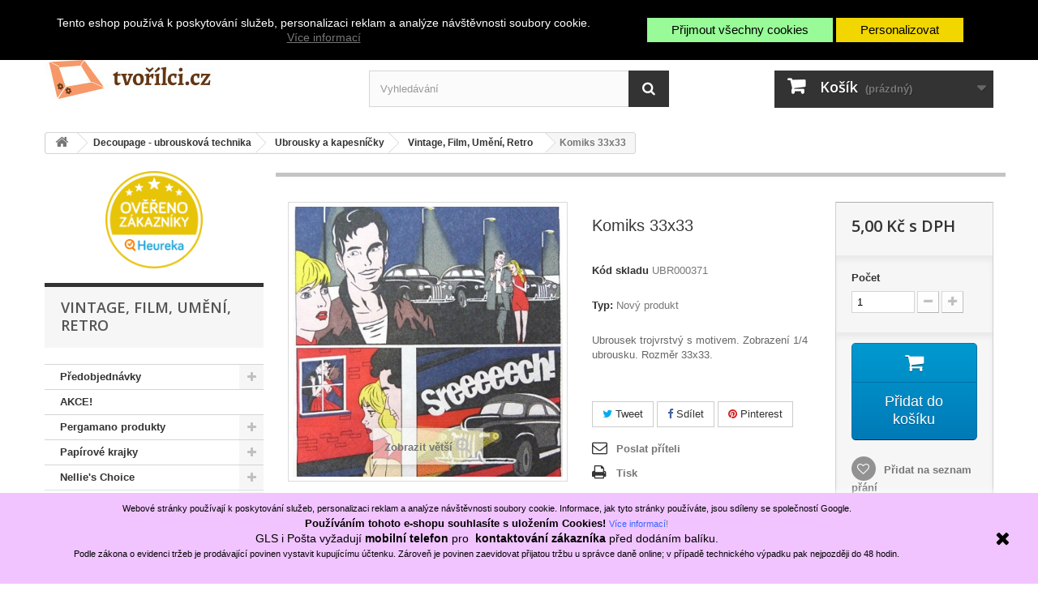

--- FILE ---
content_type: text/html; charset=utf-8
request_url: https://www.tvorilci.cz/vintage-film-umeni-retro/8351-komiks-33x33.html
body_size: 99531
content:
<!DOCTYPE HTML> <!--[if lt IE 7]><html class="no-js lt-ie9 lt-ie8 lt-ie7" lang="cs-cz"><![endif]--> <!--[if IE 7]><html class="no-js lt-ie9 lt-ie8 ie7" lang="cs-cz"><![endif]--> <!--[if IE 8]><html class="no-js lt-ie9 ie8" lang="cs-cz"><![endif]--> <!--[if gt IE 8]><html class="no-js ie9" lang="cs-cz"><![endif]--><html lang="cs-cz"><head><meta charset="utf-8" /><title>Komiks 33x33 - Tvořílci.cz</title><meta name="description" content="Ubrousek trojvrstvý s motivem. Zobrazení 1/4 ubrousku. Rozměr 33x33." /><meta name="generator" content="PrestaShop" /><meta name="robots" content="index,follow" /><meta name="viewport" content="width=device-width, minimum-scale=0.25, maximum-scale=1.6, initial-scale=1.0" /><meta name="apple-mobile-web-app-capable" content="yes" /><link rel="icon" type="image/vnd.microsoft.icon" href="/img/favicon.ico?1710159981" /><link rel="shortcut icon" type="image/x-icon" href="/img/favicon.ico?1710159981" /><link rel="stylesheet" href="https://www.tvorilci.cz/themes/default-bootstrap/cache/v_5929_65e091f2d58e9848a490807dbbda40ee_all.css" type="text/css" media="all" /><link rel="stylesheet" href="https://www.tvorilci.cz/themes/default-bootstrap/cache/v_5929_b4632cd5da8519ab97b7d34dde18182d_print.css" type="text/css" media="print" /> <script type="text/javascript">/* <![CDATA[ */;var CUSTOMIZE_TEXTFIELD=1;var FancyboxI18nClose='Zavř&iacute;t';var FancyboxI18nNext='Dal&scaron;&iacute;';var FancyboxI18nPrev='Předchoz&iacute;';var PS_CATALOG_MODE=false;var added_to_wishlist='Produkt byl úspěšně přidán do vašeho seznamu přání.';var ajax_allowed=true;var ajaxsearch=true;var allowBuyWhenOutOfStock=false;var attribute_anchor_separator='-';var attributesCombinations=[];var availableLaterValue='';var availableNowValue='';var baseDir='https://www.tvorilci.cz/';var baseUri='https://www.tvorilci.cz/';var blocksearch_type='top';var contentOnly=false;var cookies_ajax_url='https://www.tvorilci.cz/modules/shaim_cookies_eu/shaim_cookies_eu_ajax.php';var cookies_id_guest=38984363;var currency={"id":4,"name":"\u010cesk\u00e1 koruna","iso_code":"CZK","iso_code_num":"203","sign":"K\u010d","blank":"1","conversion_rate":"1.000000","deleted":"0","format":"2","decimals":"1","active":"1","prefix":"","suffix":" K\u010d","id_shop_list":null,"force_id":false};var currencyBlank=1;var currencyFormat=2;var currencyRate=1;var currencySign='Kč';var currentDate='2026-01-21 16:43:19';var customerGroupWithoutTax=false;var customizationFields=false;var customizationId=null;var customizationIdMessage='Přizpůsobení #';var default_eco_tax=0;var delete_txt='Odstránit';var displayList=false;var displayPrice=0;var doesntExist='Pro tento produkt tato kombinace neexistuje. Vyberte si jinou.';var doesntExistNoMore='Tento produkt již není na skladě';var doesntExistNoMoreBut='s těmito vlastnostmi, ale je k dispozici v jiném provedení.';var ecotaxTax_rate=0;var fieldRequired='Vyplňte všechny požadované pole, pak uložte vlastní nastavení.';var freeProductTranslation='Zdarma!';var freeShippingTranslation='Doručení zdarma!';var generated_date=1769010198;var groupReduction=0;var hasDeliveryAddress=false;var highDPI=false;var idDefaultImage=8983;var id_lang=6;var id_product=8351;var img_dir='https://www.tvorilci.cz/themes/default-bootstrap/img/';var img_prod_dir='https://www.tvorilci.cz/img/p/';var img_ps_dir='https://www.tvorilci.cz/img/';var instantsearch=false;var isGuest=0;var isLogged=0;var isMobile=false;var jqZoomEnabled=false;var loggin_required='Musíte být přihlášeni, abyste mohli spravovat svůj seznam přání.';var mailalerts_already='Pro použití této funkce se musíte přihlásit, pokud jste přihlášen(á), pak již upozornění máte nastaveno';var mailalerts_invalid='Váš e-mailová adresa je neplatná';var mailalerts_placeholder='vložte sem Váš email a stikněte enter';var mailalerts_registered='Váš požadavek byl zaevidován';var mailalerts_url_add='https://www.tvorilci.cz/module/mailalerts/actions?process=add';var mailalerts_url_check='https://www.tvorilci.cz/module/mailalerts/actions?process=check';var maxQuantityToAllowDisplayOfLastQuantityMessage=0;var minimalQuantity=1;var mywishlist_url='https://www.tvorilci.cz/module/blockwishlist/mywishlist';var noTaxForThisProduct=false;var oosHookJsCodeFunctions=[];var page_name='product';var placeholder_blocknewsletter='Zadejte e-mail';var priceDisplayMethod=0;var priceDisplayPrecision=2;var pripnout='fixed';var productAvailableForOrder=true;var productBasePriceTaxExcl=4.132231;var productBasePriceTaxExcluded=4.132231;var productBasePriceTaxIncl=5;var productHasAttributes=false;var productPrice=5;var productPriceTaxExcluded=4.132231;var productPriceTaxIncluded=5;var productPriceWithoutReduction=5;var productReference='UBR000371';var productShowPrice=true;var productUnitPriceRatio=0;var product_fileButtonHtml='Vybrat soubor';var product_fileDefaultHtml='Nebyl vybrán žádný soubor';var product_specific_price=[];var quantitiesDisplayAllowed=false;var quantityAvailable=0;var quickView=false;var reduction_percent=0;var reduction_price=0;var removingLinkText='odstranit tento produkt z košíku';var roundMode=2;var search_url='https://www.tvorilci.cz/hledani';var sharing_img='https://www.tvorilci.cz/8983/komiks-33x33.jpg';var sharing_name='Komiks 33x33';var sharing_url='https://www.tvorilci.cz/vintage-film-umeni-retro/8351-komiks-33x33.html';var specific_currency=false;var specific_price=0;var static_token='dbc40d1949cf5e131dacef69375e7f2d';var stf_msg_error='Váš e-mail se nepodařilo odeslat. Zkontrolujte e-mailovou adresu a zkuste to znovu.';var stf_msg_required='Nevyplnili jste povinná pole';var stf_msg_success='Váš e-mail byl úspěšně odeslán';var stf_msg_title='Poslat příteli';var stf_secure_key='5ebc85c085652ae04b3de1b1dd67e30b';var stock_management=1;var taxRate=21;var toBeDetermined='Bude determinováno';var token='dbc40d1949cf5e131dacef69375e7f2d';var uploading_in_progress='Probíhá nahrávání, čekejte...';var usingSecureMode=true;var wishlistProductsIds=false;/* ]]> */</script> <script type="text/javascript" src="https://www.tvorilci.cz/themes/default-bootstrap/cache/v_5913_3c24c6abe8f5b191cc5fc06a3ceef66e.js"></script> <script>/* <![CDATA[ */;function SetcksCookiesEu(){var expire=new Date();expire.setMonth(expire.getMonth()+365);if(typeof cookies_id_guest==='undefined'||isNaN(cookies_id_guest)){var cookies_id_guest_use_here=-1;}else{var cookies_id_guest_use_here=cookies_id_guest;}
document.cookie="shaim_cookies_eu_517933431"+"="+cookies_id_guest_use_here+";path=/;"+((expire==null)?"":("; expires="+expire.toGMTString()));};/* ]]> */</script> <style>#shaim_cks_eu .closebutton {
        background: #98FB98 none repeat scroll 0 0;
        color: #000000 !important;
    }

    #shaim_cks_eu .closebutton:hover {
        background: #86DE86 none repeat scroll 0 0;
    }


    #shaim_cks_eu .closebuttonPers {
        background: #F1D600 none repeat scroll 0 0;
        color: #000000 !important;
    }

    #shaim_cks_eu .closebuttonPers:hover {
        background: #D5BD00 none repeat scroll 0 0;
    }


    #shaim_cks_eu .closebuttonCustom {
        background: #F1D600 none repeat scroll 0 0;
        color: #000000 !important;
    }

    #shaim_cks_eu .closebuttonCustom:hover {
        background: #D5BD00 none repeat scroll 0 0;
    }


    #shaim_cks_eu .ck_table {
        background: #000000;
    }

    #shaim_cks_eu {
        position: fixed;
     top: 0;
     background: #000000;
        color: #FFFFFF;
        opacity: 1;
    }

    #shaim_cks_eu p {
        color: #FFFFFF;
    }</style><div id="shaim_cks_eu"><div id="shaim_cks_euContent"><table class="ck_table"><tr id="shaim_cks_main"><td class="first"><p>Tento eshop používá k poskytování služeb, personalizaci reklam a analýze návštěvnosti soubory cookie.</p> <a class="more_info_href" href="https://www.tvorilci.cz/content/60-prohlaseni-o-pouziti-cookies">Více informací</a></td><td class="second"><span id="AcceptAll" class="closebutton"> Přijmout všechny cookies </span> <span id="ShowCustom" class="closebuttonPers"> Personalizovat </span></td></tr><tr id="shaim_cks_custom"><td class="first"> <input id="nezbytne" type="checkbox" name="nezbytne" value="1" checked="checked" disabled="disabled"> <label class="ruka" for="nezbytne">Nezbytně nutné cookies</label> <input id="analyticke" type="checkbox" name="analyticke" value="1"> <label class="ruka" for="analyticke">Analytické cookies</label> <input id="reklamni" type="checkbox" name="reklamni" value="1"> <label class="ruka" for="reklamni">Reklamní cookies</label></td><td class="second"> <span id="AcceptCustom" class="closebuttonCustom"> Přijmout zvolené cookies </span></td></tr></table></div></div><script type="text/javascript">/* <![CDATA[ */;var checkCaptchaUrl="/modules/eicaptcha/eicaptcha-ajax.php";var RecaptachKey="6LfLzp8UAAAAADQ58qXLdQiJBr86yOM9kTdN1K7T";var RecaptchaTheme="light";/* ]]> */</script> <script src="https://www.google.com/recaptcha/api.js?onload=onloadCallback&render=explicit&hl=cs" async defer></script> <script type="text/javascript" src="/modules/eicaptcha//views/js/eicaptcha-modules.js"></script><meta property="og:type" content="product" /><meta property="og:url" content="https://www.tvorilci.cz/vintage-film-umeni-retro/8351-komiks-33x33.html" /><meta property="og:title" content="Komiks 33x33 - Tvořílci.cz" /><meta property="og:site_name" content="Tvořílci.cz" /><meta property="og:description" content="Ubrousek trojvrstvý s motivem. Zobrazení 1/4 ubrousku. Rozměr 33x33." /><meta property="og:image" content="https://www.tvorilci.cz/8983-large_default/komiks-33x33.jpg" /><meta property="product:pretax_price:amount" content="4.13" /><meta property="product:pretax_price:currency" content="CZK" /><meta property="product:price:amount" content="5" /><meta property="product:price:currency" content="CZK" /><script type="text/javascript">/* <![CDATA[ */;var _gaq=_gaq||[];_gaq.push(['_setAccount','UA-25382130-1']);_gaq.push(['_setSiteSpeedSampleRate',5]);_gaq.push(['_trackPageview','product']);(function(){var ga=document.createElement('script');ga.type='text/javascript';ga.async=true;ga.src=('https:'==document.location.protocol?'https://ssl':'http://www')+'.google-analytics.com/ga.js';var s=document.getElementsByTagName('script')[0];s.parentNode.insertBefore(ga,s);})();/* ]]> */</script><link rel="alternate" type="application/rss+xml" title="Komiks 33x33 - Tvořílci.cz" href="https://www.tvorilci.cz/modules/feeder/rss.php?id_category=1682&amp;orderby=date_upd&amp;orderway=desc" /><link rel="stylesheet" href="//fonts.googleapis.com/css?family=Open+Sans:300,600&amp;subset=latin,latin-ext" type="text/css" media="all" /> <!--[if IE 8]> <script src="https://oss.maxcdn.com/libs/html5shiv/3.7.0/html5shiv.js"></script> <script src="https://oss.maxcdn.com/libs/respond.js/1.3.0/respond.min.js"></script> <![endif]--></head><body id="product" class="product product-8351 product-komiks-33x33 category-1682 category-vintage-film-umeni-retro show-left-column hide-right-column lang_cs"><div id="page"><div class="header-container"> <header id="header"><div class="nav"><div class="container"><div class="row"> <nav><div class="header_user_info"> <a class="login" href="https://www.tvorilci.cz/muj-ucet" rel="nofollow" title="Přihlášení k vašemu zákaznickému účtu"> Přihlásit se </a></div><div id="currencies-block-top"><form id="setCurrency" action="/vintage-film-umeni-retro/8351-komiks-33x33.html" method="post"><div class="current"> <input type="hidden" name="id_currency" id="id_currency" value=""/> <input type="hidden" name="SubmitCurrency" value="" /> <span class="cur-label">Měna :</span> <strong>CZK</strong></div><ul id="first-currencies" class="currencies_ul toogle_content"><li class="selected"> <a href="javascript:setCurrency(4);" rel="nofollow" title="Česk&aacute; koruna (CZK)"> Česk&aacute; koruna (CZK) </a></li><li > <a href="javascript:setCurrency(1);" rel="nofollow" title="Euro (EUR)"> Euro (EUR) </a></li></ul></form></div><div id="contact-link" > <a href="https://www.tvorilci.cz/reknete-nam" title="Napište nám">Napište nám</a></div><a href="https://www.instagram.com/tvorilci.cz/" style="float:right;color:#ffffff;font-weight:bold;padding:8px 10px 11px 10px;line-height:18px;" target="_blank">Tvořílci.cz na Instagramu!</a> | <a href="https://blog.tvorilci.cz" style="float:right;color:#ffffff;font-weight:bold;padding:8px 10px 11px 10px;line-height:18px;" target="_blank">Inspiraci najdete na blog.tvorilci.cz</a></nav></div></div></div><div><div class="container"><div class="row"><div id="header_logo"> <a href="https://www.tvorilci.cz/" title="Tvořílci.cz"> <img class="logo img-responsive" src="https://www.tvorilci.cz/img/tvorilcicz-logo-1547124325.jpg" alt="Tvořílci.cz" width="230" height="75"/> </a></div><div id="search_block_top" class="col-sm-4 clearfix"><form id="searchbox" method="get" action="//www.tvorilci.cz/hledani" > <input type="hidden" name="controller" value="search" /> <input type="hidden" name="orderby" value="position" /> <input type="hidden" name="orderway" value="desc" /> <input class="search_query form-control" type="text" id="search_query_top" name="search_query" placeholder="Vyhledávání" value="" /> <button type="submit" name="submit_search" class="btn btn-default button-search"> <span>Vyhledávání</span> </button></form></div><div class="col-sm-4 clearfix"><div class="shopping_cart"> <a href="https://www.tvorilci.cz/order" title="Zobrazit můj nákupní košík" rel="nofollow"> <b>Košík</b> <span class="ajax_cart_quantity unvisible">0</span> <span class="ajax_cart_product_txt unvisible">x</span> <span class="ajax_cart_product_txt_s unvisible">Produkty</span> <span class="ajax_cart_total unvisible"> </span> <span class="ajax_cart_no_product">(prázdný)</span> </a><div class="cart_block block exclusive"><div class="block_content"><div class="cart_block_list"><p class="cart_block_no_products"> Žádné produkty</p><div class="cart-prices"><div class="cart-prices-line first-line"> <span class="price cart_block_shipping_cost ajax_cart_shipping_cost unvisible"> Bude determinováno </span> <span class="unvisible"> Doručení </span></div><div class="cart-prices-line last-line"> <span class="price cart_block_total ajax_block_cart_total">0,00 Kč</span> <span>Celkem</span></div></div><p class="cart-buttons"> <a id="button_order_cart" class="btn btn-default button button-small" href="https://www.tvorilci.cz/order" title="K pokladně" rel="nofollow"> <span> K pokladně<i class="icon-chevron-right right"></i> </span> </a></p></div></div></div></div></div><div id="layer_cart"><div class="clearfix"><div class="layer_cart_product col-xs-12 col-md-6"> <span class="cross" title="Zavřít okno"></span> <span class="title"> <i class="icon-check"></i>Produkt byl úspěšně přidán do nákupního košíku </span><div class="product-image-container layer_cart_img"></div><div class="layer_cart_product_info"> <span id="layer_cart_product_title" class="product-name"></span> <span id="layer_cart_product_attributes"></span><div> <strong class="dark">Počet</strong> <span id="layer_cart_product_quantity"></span></div><div> <strong class="dark">Celkem</strong> <span id="layer_cart_product_price"></span></div></div></div><div class="layer_cart_cart col-xs-12 col-md-6"> <span class="title"> <span class="ajax_cart_product_txt_s unvisible"> <span class="ajax_cart_quantity">0</span> ks zboží. </span> <span class="ajax_cart_product_txt "> 1 produkt v košíku. </span> </span><div class="layer_cart_row"> <strong class="dark"> Celkem za produkty: </strong> <span class="ajax_block_products_total"> </span></div><div class="layer_cart_row"> <strong class="dark unvisible"> Celkem za doručení:&nbsp; </strong> <span class="ajax_cart_shipping_cost unvisible"> Bude determinováno </span></div><div class="layer_cart_row"> <strong class="dark"> Celkem </strong> <span class="ajax_block_cart_total"> </span></div><div class="button-container"> <span class="continue btn btn-default button exclusive-medium" title="Pokračovat v nákupu"> <span> <i class="icon-chevron-left left"></i>Pokračovat v nákupu </span> </span> <a class="btn btn-default button button-medium" href="https://www.tvorilci.cz/order" title="Objednat" rel="nofollow"> <span> Objednat<i class="icon-chevron-right right"></i> </span> </a></div></div></div><div class="crossseling"></div></div><div class="layer_cart_overlay"></div></div></div></div> </header></div><div class="columns-container"><div id="columns" class="container"><div class="breadcrumb clearfix"> <a class="home" href="https://www.tvorilci.cz/" title="Zpět na hlavn&iacute; str&aacute;nku"><i class="icon-home"></i></a> <span class="navigation-pipe">&gt;</span> <span class="navigation_page"><span itemscope itemtype="http://data-vocabulary.org/Breadcrumb"><a itemprop="url" href="https://www.tvorilci.cz/1957-decoupage-ubrouskova-technika" title="Decoupage - ubrouskov&aacute; technika" ><span itemprop="title">Decoupage - ubrouskov&aacute; technika</span></a></span><span class="navigation-pipe">></span><span itemscope itemtype="http://data-vocabulary.org/Breadcrumb"><a itemprop="url" href="https://www.tvorilci.cz/1958-ubrousky-a-kapesnicky" title="Ubrousky a kapesn&iacute;čky" ><span itemprop="title">Ubrousky a kapesn&iacute;čky</span></a></span><span class="navigation-pipe">></span><span itemscope itemtype="http://data-vocabulary.org/Breadcrumb"><a itemprop="url" href="https://www.tvorilci.cz/1682-vintage-film-umeni-retro" title="Vintage, Film, Uměn&iacute;, Retro" ><span itemprop="title">Vintage, Film, Uměn&iacute;, Retro</span></a></span><span class="navigation-pipe">></span>Komiks 33x33</span></div><div id="slider_row" class="row"></div><div class="row"><div id="left_column" class="column col-xs-12 col-sm-3"><p style="text-align:center"> <a href="https://obchody.heureka.cz/tvorilci-cz/recenze/" title="Heuréka - Ověřeno zákazníky" onclick="window.open(this.href);return false"> <img src="/images/12393-3.png" width="120" height="120" alt="Heuréka - Ověřeno zákazníky" /> </a></p><div id="categories_block_left" class="block"><h2 class="title_block"> Vintage, Film, Umění, Retro</h2><div class="block_content"><ul class="tree dhtml"><li > <a href="https://www.tvorilci.cz/2593-predobjednavky" title="V této kategorii je uvedeno zboží, které zatím není skladem, ale je možné si jej předobjednat. Termín, do kterého je možné zboží předobjednávat, stejně jako termín, od kterého bude zboží odesíláno, je uveden u jednotlivých druhů zboží. Zboží si můžete vkládat do objednávky spolu s&nbsp;ostatními druhy zboží v&nbsp;eshopu, vše Vám potom přijde najednou v&nbsp;balíku za jedno poštovné, a to tehdy, až zboží z&nbsp;předobjednávky naskladníme. Pokud byste chtěli část objednávky odeslat dříve, informujte nás, a dohodneme se na dalším postupu. Je možné, že v&nbsp;tomto případě bude účtován poplatek za dopravné. Vyhrazujeme si právo měnit datum naskladnění, cenu a údaje o zboží v závislosti na nových informacích od výrobců, popřípadě z důvodu vyšší moci. V&nbsp;takovém případě budeme objednávajícího informovat emailem nebo telefonicky. Prodávající i kupující má právo předobjednávku kdykoliv zrušit. V&nbsp;případě nejasností nám napište na email tvorilci@tvorilci.cz."> Předobjednávky </a><ul><li > <a href="https://www.tvorilci.cz/2594-predobjednavky-marianne-design" title="V této kategorii je uvedeno zboží značky Marianne Design, které zatím není skladem, ale je možné si jej předobjednat. Termín, do kterého je možné zboží předobjednávat, stejně jako termín, od kterého bude zboží odesíláno, je uveden u jednotlivých druhů zboží. Zboží si můžete vkládat do objednávky spolu s&nbsp;ostatními druhy zboží v&nbsp;eshopu, vše Vám potom přijde najednou v&nbsp;balíku za jedno poštovné, a to tehdy, až zboží z&nbsp;předobjednávky naskladníme. Pokud byste chtěli část objednávky odeslat dříve, informujte nás, a dohodneme se na dalším postupu. Je možné, že v&nbsp;tomto případě bude účtován poplatek za dopravné. Vyhrazujeme si právo měnit datum naskladnění, cenu a údaje o zboží v závislosti na nových informacích od výrobců, popřípadě z důvodu vyšší moci. V&nbsp;takovém případě budeme objednávajícího informovat emailem nebo telefonicky. Prodávající i kupující má právo předobjednávku kdykoliv zrušit. V&nbsp;případě nejasností nám napište na email tvorilci@tvorilci.cz."> Předobjednávky Marianne Design </a></li><li class="last"> <a href="https://www.tvorilci.cz/2595-predobjednavky-studio-light" title="V této kategorii je uvedeno zboží značky Studio Light, které zatím není skladem, ale je možné si jej předobjednat. Termín, do kterého je možné zboží předobjednávat, stejně jako termín, od kterého bude zboží odesíláno, je uveden u jednotlivých druhů zboží. Zboží si můžete vkládat do objednávky spolu s&nbsp;ostatními druhy zboží v&nbsp;eshopu, vše Vám potom přijde najednou v&nbsp;balíku za jedno poštovné, a to tehdy, až zboží z&nbsp;předobjednávky naskladníme. Pokud byste chtěli část objednávky odeslat dříve, informujte nás, a dohodneme se na dalším postupu. Je možné, že v&nbsp;tomto případě bude účtován poplatek za dopravné. Vyhrazujeme si právo měnit datum naskladnění, cenu a údaje o zboží v závislosti na nových informacích od výrobců, popřípadě z důvodu vyšší moci. V&nbsp;takovém případě budeme objednávajícího informovat emailem nebo telefonicky. Prodávající i kupující má právo předobjednávku kdykoliv zrušit. V&nbsp;případě nejasností nám napište na email tvorilci@tvorilci.cz."> Předobjednávky Studio Light </a></li></ul></li><li > <a href="https://www.tvorilci.cz/2153-akce" title="Zboží v akci za zvýhodněné ceny. Kombinace všeho možného tvořivého materiálu pro Vaše tvoření za akční ceny."> AKCE! </a></li><li > <a href="https://www.tvorilci.cz/1993-pergamano" title="Jsme oficiálním distributorem značky Pergamano International pro Českou a Slovenskou republiku. V případě zájmu o velkoobchodní přístup nás kontaktuje na email tvorilci@tvorilci.cz. Máte-li zájem odebírat produkty, pomůcky vyrobené společností Pergamano International, pak můžete vybírat z následujícího sortimentu: Pergamano Mřížky - Multi Grid Pergamano dírkovače - Perforating tools Pergamano vytlačovací tyčinky na Embossing Pergamenové a pauzovací papíry od společnosti Pergamano. Lepidlo Perga Glue, gelová pera - originál Pergamano. Jiné pomůcky na výrobu krajkovaně zdobených přáníček a jiných dílek od Pergamano.&nbsp; Nesprávně se používá výraz Technika Pergamano - správně jde o tvoření z pergamenového papíru, Pergamano je registrovaná ochranná známka ozn. značku produktu!"> Pergamano produkty </a><ul><li > <a href="https://www.tvorilci.cz/1995-pergamano-dirkovace" title="Dírkovače pro výrobu papírových krajek, při technice papírových krajek. Výrobky jsou originál od Pergamano International. Pokud s technikou začínáte&nbsp;doporučujeme zakoupit&nbsp; dírkovač 2 jehly ."> Pergamano Dírkovače </a></li><li > <a href="https://www.tvorilci.cz/1996-mrizky-pergamano" title="Mřížky pro snadnou tvorbu motivů na pauzovacích papíru, či pergamenu při tvoření papírových krajek, přáníček apod. Pro začátečníky doporučujeme mřížku Multi grid&nbsp;04 ."> Mřížky Pergamano </a></li><li > <a href="https://www.tvorilci.cz/1999-embossingove-nastroje" title="Vytlačovací nástroje na tzv techniku Embossingu používanou při tvorbě papírové krajky.&nbsp;P omocí embossingu můžete zvýrazňovat, jelikož slouží k&nbsp;vytvoření světla. Skvělého embossingu dosáhnete opakovanými tahy embossingovým nástrojem a nikoliv tvrdým tlačením na papír. ZAčátečníkům doporučujeme pořídit si zejména&nbsp; Vytlačovací tyčinku 1,5mm a podložku pro vytlačování ."> Embossingové nástroje </a></li><li > <a href="https://www.tvorilci.cz/2002-pergamano-podlozky" title="Podložky pro vytlačování a děrování značky Pergamano. Pro podložky jiných značek navštivte kategorii podložky v sekci papírové krajky ."> Pergamano podložky </a></li><li > <a href="https://www.tvorilci.cz/1997-barvy-pintura" title="Pintura - barvy originál Pergamano pro malování na pergamenový a pauzovací papír používaný pro tvorbu papírových krajek."> Barvy Pintura </a></li><li class="last"> <a href="https://www.tvorilci.cz/1998-inkousty-tinta" title="Tinta jsou oriiginální inkousty značky Pergamano přímo vytvořené pro obkreslování (tracing) a malování při tvorbě papírové krajky."> Inkousty Tinta </a></li></ul></li><li > <a href="https://www.tvorilci.cz/1994-papirove-krajky" title="Úžasná a populární PAPÍROVÁ KRAJKA, někdy nesprávně nazývaná Pergamano (značka produktů, které se při Papírových krajkách používají). Kde vytváříte v pergamenovém nebo pauzovacím papíru nádherné obrázky, nebo tvary. Skládá se z několika drobnějších technik - vytlačování (embossing), dírkování (perforating) malování a vystřihování.&nbsp;V jednom projektu většinou kombinujete tyto techniky pro vytvoření krajkového vzhledu. Z papírové krajky vznikají nejen přání a obrazy, ale i prostorové objekty - stínítka na lampu, různé dárkové taštičky, dorty nebo třeba i kočárek. Více o papírové krajce najdete v našem článku&nbsp; 6 technik k papírové krajce ."> Papírové krajky </a><ul><li > <a href="https://www.tvorilci.cz/2260-pergamenove-transparentni-a-pauzovaci-papiry" title="Pergamenové, transparentní a pauzovací papíry - základ pro papírovou krajku ."> Pergamenové, transparentní a pauzovací papíry </a><ul><li > <a href="https://www.tvorilci.cz/1883-znpergamano-a-groovi" title="Pergamenové papíry zn. Pergamano International a Groovi ClarityStamp. Kromě jednobarevných a přírodních papírů existují i sady s motivy jako například&nbsp; Sada 5ks K Výročí."> zn.Pergamano a Groovi </a></li><li > <a href="https://www.tvorilci.cz/1879-ostatni-pergamenove-a-transparentni-papiry" title="Pergamenové a transparentní papíry jednobarevné i vzorované o gramáži cca 115g/m2."> Ostatní pergamenové a transparentní papíry </a></li><li > <a href="https://www.tvorilci.cz/1880-pauzaky" title="Nabídka pauzovacích papírů - pauzáků, pro Vaše tvoření papírových krajek, i jiné techniky."> Pauzáky </a></li><li class="last"> <a href="https://www.tvorilci.cz/1890-smesi-motivu-z-pauzaku-k-dozdobeni" title="Směsi z pauzovacího papíru k dozdobení vašich děl."> Směsi motivů z pauzáku k dozdobení </a></li></ul></li><li > <a href="https://www.tvorilci.cz/1898-podlozky-papirove-krajky" title="Podložky - pro vytlačování , řezání, děrovaní a tvarování krajek z papíru.&nbsp;"> Podložky </a></li><li > <a href="https://www.tvorilci.cz/1887-vytlacovaci-nastroje-embossing" title="Embossingové - vytlačovací nástroje pro výrobu úžasných krajek z papíru. Vytlačováním můžete svúj projekt obohatit zvýrazňováním jelikož po stlačení mění pergamenový a pauzovací papír barvu na neprůsvitnou bílou. Používejte opakované tahy&nbsp; embossingovou tyčinkou s mírným tlakem."> Vytlačovací nástroje </a></li><li > <a href="https://www.tvorilci.cz/1884-pera-gelova" title="Gelová pera pro techniku papírových krajek. Slouží zejména k obkreslení hlavního motivu před vytlačováním. Začátečníkům doporučujeme pořídit bílé gelové pero ."> Gelová pera </a></li><li > <a href="https://www.tvorilci.cz/1886-mrizky-na-papirove-krajky" title="Mřížky a matrice pro techniku Papírové krajky značky Pergamano International. Jsou vyrobeny z kvalitní nerezové oceli a díky rozmanitosti vzorů můžete vyrobit velké množství originálních přáníček, obrázků, záložek i 3D modelů."> Mřížky multi grid </a></li><li > <a href="https://www.tvorilci.cz/2492-akrylove-desky-groovi-plate-a-groovi-grid" title="Akrylové desky s laserem vyřezanými drážkami a otvory pro tvorbu papírových krajek. Pro obkreslení motivu používejte vytlačovací tyčinku s kuličkou o průměru 1mm ."> Akrylové desky Groovi Plate a Groovi Grid </a></li><li > <a href="https://www.tvorilci.cz/1897-nuzky-a-noze" title="Nůžky a nože pro tvoření nejen papírových krajek.&nbsp; Nůžky Exclusive jsou speciálně upraveny pro vystřihování předperforovaných křížků v papírové krajce."> Nůžky a nože </a></li><li > <a href="https://www.tvorilci.cz/1885-dirkovace" title="Dírkovače pro techniku Papírové krajky. V nabídce najdete jak originální nástroje značky Pergamano International, jako například Dírkovač se 2 jehlami , tak i obdobné nástroje jiných značek, nejen pro využití při tvorbě papírové krajky, ale také při scrapbookingu a dalších technikách."> Dírkovače </a></li><li > <a href="https://www.tvorilci.cz/1905-kreativni-doplnky-a-samolepky" title="Různé doplňky a samolepky k dozdobení přáníček a obrázků zhotovených nejen technikou krajky z papíru. Najdete tu zejména nalepovací kontury , kterými snadno a rychle doplníte přání například o zlaté číslice a písmena."> Kreativní doplňky a samolepky </a><ul><li > <a href="https://www.tvorilci.cz/2251-kaminky-perlicky" title="Kamínky a perličky nalepovací nebo samolepicí pro dozdobení Vašich prací."> Kamínky, perličky </a></li><li > <a href="https://www.tvorilci.cz/2252-prouzky-stuhy" title="Nalepovací nebo samolepicí proužky a stužky pro dekoraci Vašich dílek."> Proužky, stuhy </a></li><li > <a href="https://www.tvorilci.cz/2253-cislice-pismena" title="Číslice a písmena samolepící nebo nalepovací, kterými snadno doplníte přání. Velmi vhodné jsou například pro udání věku obdarovaného."> Číslice, písmena </a></li><li > <a href="https://www.tvorilci.cz/1888-nalepovaci-kontury" title="Nalepovací kontury tj. obrysy motivů, písmen a textů vhodné k jednoduchému nalepení na přáníčka a obrázky."> Nalepovací kontury </a><ul><li > <a href="https://www.tvorilci.cz/1900-cisla-pismena-texty" title="Nalepovací kontury - písmena, čísla a slova nebo slovní spojení."> Čísla, písmena, texty </a></li><li > <a href="https://www.tvorilci.cz/1901-nalepovaci-kontury-svatba-a-deti" title="Nalepovací kontury s motivy vhodnými k dekorování přáníček k narození dítěte a svatby."> Svatba a děti </a></li><li > <a href="https://www.tvorilci.cz/1902-nalepovaci-kontury-vanoce" title="Vánoční nalepovací kontury"> Vánoční motivy </a></li><li > <a href="https://www.tvorilci.cz/1908-nalepovaci-kontury-cerne-a-bile" title="Černé a bílé nalepovací kontury."> Černé a bílé </a></li><li > <a href="https://www.tvorilci.cz/1903-nalepovaci-kontury-pruhy-a-rohy" title="Nalepovací kontury - rohy, pruhy na zdobení krajů vašich projektů"> Rohy a pruhy </a></li><li > <a href="https://www.tvorilci.cz/1907-nalepovaci-kontury-velikonoce" title="Velikonoční nalepovací kontury."> Velikonoční motivy </a></li><li > <a href="https://www.tvorilci.cz/2024-v-pastelovych-barvach" title="Samolepky kontury v pastelových barvách k dozdobení přáníček, obrázků, alb."> V pastelových barvách </a></li><li > <a href="https://www.tvorilci.cz/2092-zviratka-hmyz" title="Nalepovací kontury s motivy zvířátek, hmyzu, ryb apod."> Zvířátka, hmyz </a></li><li > <a href="https://www.tvorilci.cz/2093-rostliny" title="Nalepovací kontury s motivy květů, listů, stromů a dalších rostlin."> Rostliny </a></li><li class="last"> <a href="https://www.tvorilci.cz/2094-ostatni-motivy" title="Kontury s motivy z dovolené, oslav, motivy s různými ornamenty apod."> Ostatní motivy </a></li></ul></li><li > <a href="https://www.tvorilci.cz/2255-ostatni-samolepky" title="Jedinečné samolepky vhodné pro dozdobení Vašich dílek."> Ostatní samolepky </a></li><li > <a href="https://www.tvorilci.cz/2256-ostatni-a-3d-dekorace" title="Plastické látkové, akrylové apod. dekorační prvky."> 3D dekorační prvky </a></li><li class="last"> <a href="https://www.tvorilci.cz/2257-transferove-obrazky-propisot" title="Obrázky k přenosu za pomoci tupého nástroje např. dřevěné špachtličky."> Transférové obrázky, propisot </a></li></ul></li><li > <a href="https://www.tvorilci.cz/1893-knihy-casopisy-dvd" title="Knížky, časopisy a DVD pro techniku papírových krajek. Nejobsáhlejší publikace na toto téma jsou knihy&nbsp; Základy techniky papírové krajky a Umění Embossingu ."> KNIHY, časopisy, DVD </a></li><li > <a href="https://www.tvorilci.cz/2259-barvy-inkousty-tuse" title="Inkousty Tinta, tuše a barvy Pintura pro obtahování linek a barevné malování na pergamen."> Barvy, inkousty, tuše </a><ul><li > <a href="https://www.tvorilci.cz/1895-barva-pintura-papirove-krajky" title="Barvy Pintura, na&nbsp;malování na pergamen či pauzovací papír. Používá se zejména při tvorbě papírové krajky."> Barva Pintura </a></li><li class="last"> <a href="https://www.tvorilci.cz/1882-tuse-a-inkousty" title="Tuše a inkousty pro dotváření výrobků, které vyrábíte jako papírové krajky."> Tuše a inkousty </a></li></ul></li><li > <a href="https://www.tvorilci.cz/1896-lepidla" title="Lepidla&nbsp;a pásky, které často využijete při tvorbě přání a různých projektů, nejen papírové krajky. Pro&nbsp;spojení dvou překrývajících se ploch využijete oboustrannou pásku ."> Lepidla </a></li><li > <a href="https://www.tvorilci.cz/2258-tekute-perly" title="Tekuté perly a glitter linery pro dozdobení Vašich projektů jako je například pero s aplikátorem pro tvorbu perliček&nbsp; ZEN Pen ."> Tekuté perly </a><ul><li > <a href="https://www.tvorilci.cz/1891-tekute-perly-paper-pen-a-pearl-pen" title="Tekuté perly - Perlen Pen krémová barva vytvářející poloperličky, můžete ji i šablonovat. Pero umožňuje snadné dávkování."> Tekuté perly Paper Pen a Pearl Pen </a></li><li > <a href="https://www.tvorilci.cz/1892-papirove-krajky-gloss-gel" title="Tekuté perly - Gloss Gel&nbsp;vytvářející transparentní perličky.&nbsp;Pero umožňuje snadné dávkování."> Tekuté perly Gloss Gel </a></li><li class="last"> <a href="https://www.tvorilci.cz/2280-tekute-perly-perlen-pen" title="Tekuté perly německého výrobce Viva Decor vhodné k nanášení na textil, kůži, papír, plast aj. Vytváří nádherné poloperličky."> Tekuté perly Perlen Pen </a></li></ul></li><li > <a href="https://www.tvorilci.cz/1899-pomucky-pro-psani-a-malovani" title="Akvarelové pastelky, fixy a další pomůcky pro Vaši tvorbu."> Pomůcky pro psaní a malování </a></li><li > <a href="https://www.tvorilci.cz/1894-papirove-krajky-sablony-a-razitka" title="Šablony a razítka, které Vám pomohou při vytváření papírových krajek."> Šablony a razítka </a></li><li > <a href="https://www.tvorilci.cz/1889-obalky-a-blahoprani" title="Obálky na blahopřání, celofánové obaly a kartonové výseky k dozdobení a ochraně Vašich projektů. Přání o rozměru 15x15cm nejlépe zabalíte do celofánového čtvercového obalu ."> Obálky, přání, obaly </a><ul><li > <a href="https://www.tvorilci.cz/2062-sety-pranicek-s-obalkami" title="Sady přáníček s obálkami popř. s vkládacími listy."> Sety přáníček s obálkami </a></li><li > <a href="https://www.tvorilci.cz/2063-vetsi-baleni-pranickovych-setu" title="Balení s větším počtem setů přáníček s obálkami popř. s vloženými listy."> Větší balení přáníčkových setů </a></li><li > <a href="https://www.tvorilci.cz/2064-obalky" title="Samostatné obálky nebo sety pouze s obálkami na vámi vytvořené přání či výrobky"> Obálky </a></li><li > <a href="https://www.tvorilci.cz/2065-celofanove-obaly" title="Celofánové obaly různých velikostí pro ochranu vašich přáníček. Plastové obaly na záložky."> Celofánové a plastové obaly </a></li><li class="last"> <a href="https://www.tvorilci.cz/2106-karty-na-prani-a-pranicka" title="Vysekávané nebo vyřezávané kartičky vhodné k výrobě přáníček a dvojlistá přáníčka bez obálek."> Karty na přání a přáníčka </a></li></ul></li><li > <a href="https://www.tvorilci.cz/1881-ostatni-pomucky-na-papirove-krajky" title="Houbičky, razítkovací barvy a další pomůcky pro tvorbu papírových krajek."> Ostatní pomůcky </a></li><li class="last"> <a href="https://www.tvorilci.cz/1904-embossingove-prasky" title="Embossingové prášky - pro vytlačování a dozdobení či na tzv. horký embossing (aplikace prášku na razítkovací barvu se zahřátím)."> Embossingové prášky </a></li></ul></li><li > <a href="https://www.tvorilci.cz/2163-nellie-s-choice" title="Vynikající produkty pro tvoření z papíru a jiné kreativní činnosti, značka Nellie&#039;s Choice, jak už názvem napovídá je selekcí toho nejlepšího z razidel, raznic, razítek , papírových polotovarů,&nbsp; vyřezávacích a embossovacích kapes , šablon. Jsme oficiálním distributorem této značky v České republice, pro velkoobchodní spolupráci nás kontaktujte na email tvorilci@tvorilci.cz.&nbsp;"> Nellie&#039;s Choice </a><ul><li > <a href="https://www.tvorilci.cz/2164-papiry-nellie-vintage-a-3d-papiry" title="Hladké papíry s krásnými motivy ve vintage stylu vhodné především pro scrapbooking, decoupage, cardmaking a tvorbu 3D dekorací."> Papíry Nellie Vintage a 3D papíry </a></li><li > <a href="https://www.tvorilci.cz/2197-papiry-na-pozadi-oboustranne" title="Hladké papíry určené především na pozadí přáníček či obrázků. Hodí se i k tvorbě výřezů, které barevně doplní Vaše scrapbookové projekty."> Papíry na pozadí oboustranné </a></li><li > <a href="https://www.tvorilci.cz/2165-razidla-a-derovacky" title="Sety razidel, děrovaček a embossovacích razidel značky Nellie&#039;s Choice. Kvalitní produkty pro Vaše papírové tvoření. Neváhejte a pořiďte si razidlo zn. Nellie&#039;s Choice, se kterým zklamáni nebudete."> Razidla a děrovačky </a></li><li > <a href="https://www.tvorilci.cz/2166-vyrezavaci-sablony-nellies" title="Vyřezávací šablony, šablony vyřezávací a současně embossovací a také sety vyřezávacích šablon s razítky od firmy Nellie´s Choice. Šablony jsou určeny k použití s vyřezávacími strojky, např.&nbsp; Press Boy apod."> Vyřezávací šablony Nellie´s </a></li><li > <a href="https://www.tvorilci.cz/2167-transparentni-razitka" title="Razítka transparentní, někdy také nazývaná jako gelová. Díky jejich průhlednosti vidíte přesně kam razítkujete. Razítka se používají společně s akrylovým blokem, na který se přitisknou. V této kategorii najdete transparentní razítka značky Nellie´s Choice."> Transparentní razítka </a></li><li > <a href="https://www.tvorilci.cz/2168-brads-glittery-a-flitry" title="Brads nebo-li spojovací hřebíčky, flitry pro tvorbu chrastících přáníček a jemné glittery od značky Nellie ´s Choice."> Brads, glittery a flitry </a></li><li > <a href="https://www.tvorilci.cz/2541-embossingove-prasky" title="Prášky značky Nellie´s Choice vhodné pro horký embossing. Prášek se nasype na motiv namalovaný embosingovou fixou, nebo natištěný razítkem s pomaluschnoucím inkoustem. Motiv se potom zapeče nad toustovačem nebo pomocí speciální pistole. Výsledkem je efektní reliéf."> Embossingové prášky </a></li><li > <a href="https://www.tvorilci.cz/2191-embossovaci-kapsy-nellies-choice" title="Plastové embossovací kapsy značky Nellie´s Choice vhodné pro použití do přístrojů typu&nbsp; Press Boy apod."> Embossovací kapsy Nellie´s Choice </a></li><li > <a href="https://www.tvorilci.cz/2286-mini-bambulky-pompony" title="Mini bambulky, neboli pompony od značky Nellie´s Choice pro dozdobení přáníček, obrázků, dekorací apod."> Mini bambulky - pompony </a></li><li > <a href="https://www.tvorilci.cz/2295-razitkovaci-polstarky" title="Polštářky pro razítkování zn. Nellie´s Choice s pigmentovým inkoustem. Jsou pomaluschnoucí a jsou vhodné i na horký embossing. Razítkovací polštářek je vystouplý, takže jím lze natřít i velká razítka. Velikost polštářku 9x5,5cm. Pro výběr vhodného polštářku můžete využít pomocnou tabulku na našem blogu ."> Razítkovací polštářky </a></li><li > <a href="https://www.tvorilci.cz/2270-casopisy-knihy" title="Časopisy a knihy vydávané firmou Nellie´s Choice, ve kterých jsou představovány produkty této značky a jejich praktické použití při různých projektech."> Časopisy, knihy </a></li><li > <a href="https://www.tvorilci.cz/2271-samolepici-kaminky-perlicky-enamelky" title="Samolepící kamínky a perličky pro dozdobení přáníček, obrázků, 3D projektů a scrapbookových stránek od značky Nellie´s Choice."> Samolepící kamínky, perličky, enamelky </a></li><li > <a href="https://www.tvorilci.cz/2272-vyrezavaci-strojky-prislusenstvi-a-kapsy-a4-od-nellie-choice" title="Vyřezávací a embossovací strojky značky Nellie´s Choice. Umožňují vyřezávat a embossovat materiály až do velikosti A4. Najdete zde i potřebné příslušenství k těmto strojkům a&nbsp; embossovací kapsy o velikosti A4. Pro ty co chtějí pracovat pouze na malých projektech je nejvhodnější volbou Tauros Mini ."> Vyřezávací strojky, příslušenství a kapsy A4 od Nellie Choice. </a></li><li > <a href="https://www.tvorilci.cz/2278-pomucky-a-ostatni-zbozi" title="Zde najdete pomůcky a ostatní jinde nezařazené zboží značky Nellie&#039;s Choice, které Vám usnadní a zpříjemní práci při tvorbě Vašich projektů."> Pomůcky a ostatní zboží </a></li><li > <a href="https://www.tvorilci.cz/2269-magic-dots-kouzelne-tecky" title="Zajímavá technika, kterou ozvláštníte svá přáníčka. Technika je blízká nítěné grafice. Do otvorů v papíru vkládáte magické tečky (magic dost), okolo kterých omotáváte barevné nitě. Vznikají tak zajímavé ornamenty."> Magic Dots - Kouzelné tečky </a></li><li class="last"> <a href="https://www.tvorilci.cz/2551-cross-craft-samolepky" title="Cross Craft je technika napodobující křížkové vyšívání. Za pomoci prosvětlovací podložky, samolepících křížků a předloh vytvoříte originální obrázky či přáníčka. Jak začít, co potřebujete a video o technice od Nellie&#039;s Choice naleznete na&nbsp; našem blogu . Šablony pro Crosscraft zdarma Přátelé, protože na Vás myslíme, nabízíme Vám možnost stáhnout si náš Balík šablon pro CrossCraft zdarma . Klikněte na&nbsp; odkaz a pak si vyberte, kterou šablonu od nás si přejete stáhnout a vystikněte si ji v pohodlí Vašeho domova."> Cross Craft, samolepky </a></li></ul></li><li > <a href="https://www.tvorilci.cz/1989-scrapbooking" title="Technika scrapbooking či scrapbook je o zpracování fotografií či ústřižků do alb a zápisníků, také je to způsob zdobení přáníček, deníků, sešitů i obrazů. Při scrapbookingu se využívá spousta materiálů a pomůcek jako jsou např. razítka , barvy, stužky, barevné a potištěné papíry , samolepky, lepidla, řezací a embossovací nástroje a pomůcky. Hitem jsou vyřezané motivy na strojcích pro vyřezávání papírů. Velmi oblíbenou technikou řazenou pod scrapbook je&nbsp; cardmaking &nbsp;- vytváření kartiček s přáními.&nbsp;Díky cardmakingu můžete darovat unikátní přání s výrazným osobním charakterem. Příkladný návod jak postupovat naleznete v článku Scrapbooking v 7 bodech ."> Scrapbooking </a><ul><li > <a href="https://www.tvorilci.cz/2273-vyrezavaci-a-embosstrojky-prislusenstvi" title="Najdete zde strojky pro vyřezávání a embossování (například Press Boy ), jejich příslušenství a také vyřezávací šablony a embossovací kapsy pro tyto strojky, které použijete zejména při scrapbookingu a tvorbě dekorací."> Vyřezávací a embos.strojky, příslušenství </a><ul><li > <a href="https://www.tvorilci.cz/2274-vyrezavaci-strojky-a-prislusenstvi" title="Vyřezávací a embossovací strojky, které umožňují vyřezávat a embossovat materiály až do velikosti A4. V kategorii se nachází i potřebné příslušenství k těmto strojkům."> Vyřezávací strojky a příslušenství </a></li><li > <a href="https://www.tvorilci.cz/2101-vyrezavaci-sablony" title="Vyřezávací šablony vhodné pro Big Shot,&nbsp; Press Boss a další vyřezávací strojky."> Vyřezávací šablony </a><ul><li > <a href="https://www.tvorilci.cz/2310-laska-a-svatba" title="Vyřezávací šablony s motivy pro zamilované a na výrobu svatebních přáníček či alb."> Láska a svatba </a></li><li > <a href="https://www.tvorilci.cz/2311-narozeni-miminka-detske-motivy" title="Vyřezávací šablony s motivy očekávání a narození miminka. Šablony s motivy vhodnými pro dětské dekorace, přáníčka a alba."> Narození miminka, dětské motivy </a></li><li > <a href="https://www.tvorilci.cz/2306-zakladni-tvary-hladke-okraje" title="Vyřezávací šablony základních tvarů s hladkými okraji."> Základní tvary, hladké okraje </a></li><li > <a href="https://www.tvorilci.cz/2307-zakladni-tvary-ozdobne-okraje" title="Vyřezávací šablony základních tvarů s ozdobnými okraji."> Základní tvary, ozdobné okraje </a></li><li > <a href="https://www.tvorilci.cz/2312-visacky" title="Vyřezávací šablony visaček k dárečkům nebo dekoraci alb a přání."> Visačky </a></li><li > <a href="https://www.tvorilci.cz/2313-stitky-karticky-jmenovky" title="Vyřezávací šablony kartiček a štítků k výrobě jmenovek, značek a dekorací přáníček i alb."> Štítky, kartičky, jmenovky </a></li><li > <a href="https://www.tvorilci.cz/2314-cisla-pismena-texty-znaky" title="Vyřezávací šablony číslic, písmen, interpunkčních znamének i speciálních znaků, šablony s texty na přáníčka."> Čísla, písmena, texty, znaky </a></li><li > <a href="https://www.tvorilci.cz/2308-vanocni-a-novorocni-motivy" title="Vyřezávací šablony s motivy vhodnými pro výrobu přáníček k Vánocům a Novému roku."> Vánoční a novoroční motivy </a></li><li > <a href="https://www.tvorilci.cz/2309-velikonocni-motivy" title="Vyřezávací šablony s jarními a velikonočními motivy."> Velikonoční motivy </a></li><li > <a href="https://www.tvorilci.cz/2315-prouzky-rohy-okraje" title="Vyřezávací šablony vhodné na okraje a rohy přáníček, vyřezávací šablony okrasných proužků."> Proužky, rohy, okraje </a></li><li > <a href="https://www.tvorilci.cz/2316-vetvicky-a-listky" title="Vyřezávací šablony větviček a lístků."> Větvičky a lístky </a></li><li > <a href="https://www.tvorilci.cz/2317-zvireci-motivy" title="Vyřezávací šablony s motivy savců, ryb a dalších zvířátek jako například&nbsp; dinosaurů či bájného&nbsp; jednorožce ."> Zvířecí motivy </a></li><li > <a href="https://www.tvorilci.cz/2318-ptaci" title="Vyřezávací šablony s motivy ptáků."> Ptáci </a></li><li > <a href="https://www.tvorilci.cz/2319-hmyz" title="Vyřezávací šablony s motivem motýlků, berušek, vážek a jiných představitelů říše hmyzu."> Hmyz </a></li><li > <a href="https://www.tvorilci.cz/2320-predmety-do-domu-i-mimo-dum" title="Vyřezávací šablony předmětů, které se nacházejí v našem okolí, v domě i mimo dům. K dekorací scrapbookových alb a přáníček."> Předměty do domu i mimo dům </a></li><li > <a href="https://www.tvorilci.cz/2321-sablony-ke-skladani" title="Vyřezávací šablony dekorací a předmětů, které po vyříznutí z papíru složíte do požadovaného tvaru."> Šablony ke skládání </a></li><li > <a href="https://www.tvorilci.cz/2322-rostliny-spiralky" title="Vyřezávací šablony květin, stromů a ornamentů s květinovými motivy. S motivy spirálek."> Rostliny, spirálky </a></li><li > <a href="https://www.tvorilci.cz/2323-krajina-mesto" title="Vyřezávací šablony s motivy krajin a měst."> Krajina, město </a></li><li > <a href="https://www.tvorilci.cz/2324-specialni-vysivaci-provlekaci-apod" title="Vyřezávací šablony pro speciální využití, např. vyšívací, provlékací, quillingové, náramkové apod."> Speciální vyšívací, provlékací apod. </a></li><li > <a href="https://www.tvorilci.cz/2325-krajkove-a-filigranove-sablony" title="Vyřezávací šablony s jemnými ozdobnými okraji a krajkové motivy."> Krajkové a filigránové šablony </a></li><li > <a href="https://www.tvorilci.cz/2437-znameni-zverokruhu" title="Vyřezávací šablony se znameními zvěrokruhu."> Znamení zvěrokruhu </a></li><li class="last"> <a href="https://www.tvorilci.cz/2485-lide-pohadkove-postavy" title="Vyřezávácí šablony s postavami a různými figurálními motivy."> Lidé, pohádkové postavy </a></li></ul></li><li class="last"> <a href="https://www.tvorilci.cz/2102-embossovaci-kapsy-" title="Embossovací kapsy vhodné pro Big Shot,&nbsp; Press Boss a další vyřezávací strojky"> Embossovací kapsy </a><ul><li > <a href="https://www.tvorilci.cz/2520-srdicka" title="Embossovací kapsy s motivy srdíček."> Srdíčka </a></li><li > <a href="https://www.tvorilci.cz/2521-puntiky-kolecka" title="Embossovací kapsy s motivy puntíků, teček a koleček."> Puntíky, kolečka </a></li><li > <a href="https://www.tvorilci.cz/2527-hvezdicky" title="Embossovací kapsy s motivy hvězdiček."> Hvězdičky </a></li><li > <a href="https://www.tvorilci.cz/2531-spiralky" title="Embossovací kapsy se spirálkami."> Spirálky </a></li><li > <a href="https://www.tvorilci.cz/2524-kyticky-rostliny" title="Embossovací kapsy s motivy kytiček a rostlin."> Kytičky, rostliny </a></li><li > <a href="https://www.tvorilci.cz/2522-listecky-listy" title="Embossovací kapsy s motivy lístků a listí."> Lístečky, listy </a></li><li > <a href="https://www.tvorilci.cz/2523-motylci-hmyz" title="Embossovací kapsy s motivy motýlků nebo s jinými druhy hmyzu."> Motýlci, hmyz </a></li><li > <a href="https://www.tvorilci.cz/2529-zviratka" title="Embossovací kapsy se zvířecími motivy."> Zvířátka </a></li><li > <a href="https://www.tvorilci.cz/2530-ptaci" title="Embossovací kapsy s ptáčky a klíckami."> Ptáci </a></li><li > <a href="https://www.tvorilci.cz/2525-vanocni-zimni" title="Embossovací kapsy se zimními a vánočními motivy."> Vánoční, zimní </a></li><li > <a href="https://www.tvorilci.cz/2533-slavnostni" title="Embossovací kapsy s motivy pro slavnostní příležitosti. Ke svatbě, k výročí, k narozeninám apod."> Slavnostní </a></li><li > <a href="https://www.tvorilci.cz/2532-krajina" title="Embossovací kapsy s motivy krajiny."> Krajina </a></li><li > <a href="https://www.tvorilci.cz/2526-ramecky" title="Embossovací kapsy s rámečky."> Rámečky </a></li><li > <a href="https://www.tvorilci.cz/2528-cislice-texty" title="Embossovací kapsy s číslicemi nebo texty."> Číslice, texty </a></li><li class="last"> <a href="https://www.tvorilci.cz/2534-ostatni-motivy" title="Embossovací kapsy s&nbsp;jedinečnými motivy - struktury, abstrakce, textury."> Ostatní motivy </a></li></ul></li></ul></li><li > <a href="https://www.tvorilci.cz/2014-papiry-strukturovane-jednobarevne" title="Papíry 30,5x30,5cm pro scrapbooking s jemnou povrchovou strukturou (texturou)."> Papíry strukturované jednobarevné </a></li><li > <a href="https://www.tvorilci.cz/1943-sady-papiru-scrapbooking" title="Sady papírů s potiskem i jednobarevné, v různých rozměrech a gramážích, vhodných pro Scrapbooking a nejen pro něj."> Papíry v sadách </a><ul><li class="last"> <a href="https://www.tvorilci.cz/2327-trideni-dle-znacek" title="Sady papírů tříděné podle výrobců."> Třídění dle značek </a><ul><li > <a href="https://www.tvorilci.cz/2577-asuka-studio" title="Sady papírů značky Asuka Studio od japonské designerky."> Asuka Studio </a></li><li > <a href="https://www.tvorilci.cz/2407-authentique" title="Sady papírů zn. Authentique z U.S.A."> Authentique </a></li><li > <a href="https://www.tvorilci.cz/2587-bylene" title="Sady papírů od designerky dánské firmy By Lene Inspiration."> ByLene </a></li><li > <a href="https://www.tvorilci.cz/2401-carta-bella" title="Sady papírů značky Carta Bella z U.S.A."> Carta Bella </a></li><li > <a href="https://www.tvorilci.cz/2603-ciao-bella" title="Sady papírů zn. CIAO BELLA z Itálie."> CIAO BELLA </a></li><li > <a href="https://www.tvorilci.cz/2560-crafter-s-companion" title="Sady papírů značky Crafter´s Companion z Anglie."> Crafter&#039;s Companion </a></li><li > <a href="https://www.tvorilci.cz/2557-craft-consortium" title="Sady papírů od anglické rodinné firmy Craft Consortium Ltd."> Craft Consortium </a></li><li > <a href="https://www.tvorilci.cz/2632-craft-o-clock" title="Sady papírů výrobce Craft O&#039;Clock z Polska."> Craft O&#039;Clock </a></li><li > <a href="https://www.tvorilci.cz/2505-craft-you-design" title="Papíry značky Craft &amp;amp; You Design z Polska."> Craft &amp; You Design </a></li><li > <a href="https://www.tvorilci.cz/2491-craft-smith" title="Sady papírů zn. CRAFT SMITH z USA."> CRAFT SMITH </a></li><li > <a href="https://www.tvorilci.cz/2556-creative-world-of-crafts" title="Sady papírů od anglické firmy Creative World of Crafts."> Creative World of Crafts </a></li><li > <a href="https://www.tvorilci.cz/2576-dayka" title="Sady papírů španělského výrobce zboží pro scrapbooking a tvorbu dekorací."> DayKa </a></li><li > <a href="https://www.tvorilci.cz/2512-decorer" title="Scrapbookové papíry značky Decorer z Polska."> Decorer </a></li><li > <a href="https://www.tvorilci.cz/2494-dixi-craft" title="Sady papírů značky Dixi Craft."> Dixi Craft </a></li><li > <a href="https://www.tvorilci.cz/2333-docrafts" title="Sady papírů zn. docrafts z Anglie."> docrafts </a></li><li > <a href="https://www.tvorilci.cz/2436-dovecraft" title="Papíry zn. Dovecraft z Velké Británie."> Dovecraft </a></li><li > <a href="https://www.tvorilci.cz/2409-echo-park" title="Sady papírů zn. Echo Park z USA."> Echo Park </a></li><li > <a href="https://www.tvorilci.cz/2414-first-edition" title="Papíry značky FIRST EDITION PAPER."> FIRST EDITION </a></li><li > <a href="https://www.tvorilci.cz/2641-findit" title="Sady papírů holandského výrobce FINDit Trading."> FINDit </a></li><li > <a href="https://www.tvorilci.cz/2335-folia-bringmann" title="Sady kreativních papírů zn. Folia z Německa."> Folia Bringmann </a></li><li > <a href="https://www.tvorilci.cz/2332-itd-collection" title="Sady scrapbookových papírů značky ITD z Polska."> ITD Collection </a></li><li > <a href="https://www.tvorilci.cz/2552-lawn-fawn" title="Sady papírů od firmy z jižní Kalifornie, která se specializuje na razítek, papírů, vyřezávacích šablon a dalšího zboží pro scrapbooking."> lawn fawn </a></li><li > <a href="https://www.tvorilci.cz/2334-lemoncraft" title="Sady papírů značky LemonCraft z Polska."> LemonCraft </a></li><li > <a href="https://www.tvorilci.cz/2328-maja-design" title="Sady papírů značky Maja Design ze Švédska."> Maja Design </a></li><li > <a href="https://www.tvorilci.cz/2336-marianne-design" title="Sady papírů zn. Marianne design z Holandska."> Marianne Design </a></li><li > <a href="https://www.tvorilci.cz/2588-memory-place" title="Sady papírů od japonského výrobce."> memory-place </a></li><li > <a href="https://www.tvorilci.cz/2508-mintay-by-karola" title="Papíry značky Mintay by Karola z Polska. Papíry s designem od Karoly Witczak."> Mintay by Karola </a></li><li > <a href="https://www.tvorilci.cz/2410-my-favorite-things" title="Sady papírů zn. My Favoite Things z USA."> My Favorite Things </a></li><li > <a href="https://www.tvorilci.cz/2330-nellies-choice" title="Sady papírů zn. Nellie´s Choice z Holandska."> Nellie´s Choice </a></li><li > <a href="https://www.tvorilci.cz/2554-papirdesign" title="Designové papíry značky Papirdesign z Norska."> Papirdesign </a></li><li > <a href="https://www.tvorilci.cz/2567-paper-favourites" title="Paper Favourites je novou značkou výrobce pocházejícího z Dánska. Specializuje se na designový papír pro kreativní činnosti."> Paper Favourites </a></li><li > <a href="https://www.tvorilci.cz/2403-papers-for-you" title="Sady papírů zn. Papers For You ze Španělska."> Papers For You </a></li><li > <a href="https://www.tvorilci.cz/2339-pergamano" title="Sady designových papírů zn.Pergamano International z Holandska."> Pergamano </a></li><li > <a href="https://www.tvorilci.cz/2506-piatek-trzynastego" title="Sady papírů polského výrobce Piatek Trzynastego."> Piatek Trzynastego </a></li><li > <a href="https://www.tvorilci.cz/2537-polkadoodles" title="Sady papírů firmy Polkadoodlesz Velké Británie."> Polkadoodles </a></li><li > <a href="https://www.tvorilci.cz/2536-prima-marketing-inc" title="Sady papírů americké firmy Prima Marketing Inc., specialistou na scrapbookové papíry a zdobení."> Prima Marketing Inc. </a></li><li > <a href="https://www.tvorilci.cz/2548-reprint" title="Sady papírů pro scrapbook a výrobu přáníček od švédské firmy Reprint."> REPRINT </a></li><li > <a href="https://www.tvorilci.cz/2329-scrapberrys" title="Sady papírů zn. ScrapBerry´s ."> ScrapBerry´s </a></li><li > <a href="https://www.tvorilci.cz/2590-scrapboys" title="Sady papírů pro scrapbook od polské firmy ScrapBoys."> ScrapBoys </a></li><li > <a href="https://www.tvorilci.cz/2493-simply-creative" title="Sady papírů značky SIMPLY CREATIVE."> SIMPLY CREATIVE </a></li><li > <a href="https://www.tvorilci.cz/2375-studio-light" title="Sady papírů zn. Studio Light z Holandska."> Studio Light </a></li><li > <a href="https://www.tvorilci.cz/2331-stamperia" title="Sady papírů zn. Stamperia z Itálie."> Stamperia </a></li><li > <a href="https://www.tvorilci.cz/2371-ursus" title="Sady papírů zn. URSUS od německého výrobce Buntpapierfabrik Ludwig Bähr GmbH&amp;amp;Co.KG."> URSUS </a></li><li class="last"> <a href="https://www.tvorilci.cz/2592-ostatni-jinde-nezarazene-sady" title="Sady papírů od výrobců nezařazených v ostatních kategoriích."> Ostatní jinde nezařazené sady </a></li></ul></li></ul></li><li > <a href="https://www.tvorilci.cz/1933-papiry-30x30" title="Papír určený pro scrapbooking - výrobu vlastních alb, zápisníků či přáníček, vhodný také k decoupage, výrobě visaček, kartiček a dalšímu dotvoření dle Vaší fantazie. Mezi nejoblíbenější patří&nbsp; papíry značky Stamperia."> Papíry cca 30x30 </a><ul><li > <a href="https://www.tvorilci.cz/2340-dle-znacky" title="Papíry řazené do skupin dle značky výrobce."> Dle značky </a><ul><li > <a href="https://www.tvorilci.cz/2578-asuka-studio" title="Papíry cca 30x30cm značky Asuka Studio od japonské designerky."> Asuka Studio </a></li><li > <a href="https://www.tvorilci.cz/2604-ciao-bella" title="Papíry značky CIAO BELLA z Itálie."> CIAO BELLA </a></li><li > <a href="https://www.tvorilci.cz/2535-craft-you-design" title="Papíry značky Craft &amp;amp; You Design z Polska."> CRAFT &amp; YOU DESIGN </a></li><li > <a href="https://www.tvorilci.cz/2451-doodlebug-design-inc" title="Papíry pro scrapbook od americké firmy doodlebug design inc."> Doodlebug design inc. </a></li><li > <a href="https://www.tvorilci.cz/2366-folia-bringmann" title="Papíry značky Folia Bringmann z Německa o rozměru cca 30x30cm"> Folia Bringmann </a></li><li > <a href="https://www.tvorilci.cz/2445-graphic45" title="Scrapbookové papíry zn. graphic45 z USA."> graphic45 </a></li><li > <a href="https://www.tvorilci.cz/2374-itd" title="Scrapbookové papíry polské firmy ITD Collection o rozměru cca 30x30cm."> ITD Collection </a></li><li > <a href="https://www.tvorilci.cz/2397-kaisercraft" title="Scrapbookové papíry zn. KAISERCRAFT z Austrálie o rozměrech cca 30x30cm"> KAISERCRAFT </a></li><li > <a href="https://www.tvorilci.cz/2345-lemoncraft" title="Papíry na scrapbooking značky LemonCraft z Polska."> LemonCraft </a></li><li > <a href="https://www.tvorilci.cz/2343-maja-design" title="Papíry na scrapbooking značky Maja Design ze Švédska."> Maja Design </a></li><li > <a href="https://www.tvorilci.cz/2509-mintay-by-karola" title="Papíry na scrapbooking značky Mintay by Karola z Polska. Papíry s designem od Karoly Witczak."> Mintay by Karola </a></li><li > <a href="https://www.tvorilci.cz/2489-otavius" title="Scrapbookové papíry slovenské firmy Otavius. Upozorňujeme, že pokud jsou na papírech nějaké texty, jsou zpravidla ve slovenštině, popř. v angličtině."> Otavius </a></li><li > <a href="https://www.tvorilci.cz/2636-papero-amo" title="Papíry české firmy specializující se na materiál pro scrapbooking."> papero amo </a></li><li > <a href="https://www.tvorilci.cz/2555-papirdesign" title="Papíry značky Papirdesign z Norska."> Papirdesign </a></li><li > <a href="https://www.tvorilci.cz/2549-reprint" title="Jednotlivé papíry i sady o velikosti 30,5x30,5 od švédské firmy Reprint. Vhodné pro scrapbook, decoupage apod."> Reprint </a></li><li > <a href="https://www.tvorilci.cz/2496-riddersholm-design" title="Scrapbookové papíry od designerky Connie Riddersholm z Dánska."> Riddersholm DESIGN </a></li><li > <a href="https://www.tvorilci.cz/2344-scrapberr" title="Papíry na scrapbooking značky ScrapBerry´ s z Anglie."> ScrapBerry´s </a></li><li > <a href="https://www.tvorilci.cz/2346-stamperia" title="Papíry na scrapbooking značky Stamperia z Itálie"> Stamperia </a></li><li > <a href="https://www.tvorilci.cz/2376-studio-" title="Papíry na scrapbooking značky Studio Light z Holandska."> Studio Light </a></li><li > <a href="https://www.tvorilci.cz/2370-ursus" title="Papíry na scrapbooking značky URSUS výrobce Ludwig Bähr GmbH&amp;amp;Co.KG."> URSUS </a></li><li > <a href="https://www.tvorilci.cz/2490-uhk-gallery" title="Scrapbookové papíry snačky UHK Gallery z Polska."> UHK Gallery </a></li><li class="last"> <a href="https://www.tvorilci.cz/2395-vivi-gade" title="Papíry na scrapbooking značky ViviGade Scandinavian Design."> Vivi Gade </a></li></ul></li><li > <a href="https://www.tvorilci.cz/2341-dle-barvy" title="Papíry řazené do skupin dle převládající barevnosti."> Dle barvy </a><ul><li > <a href="https://www.tvorilci.cz/2347-do-zluta" title="Papíry na scrapbooking v odstínech žluté, krémové, okrové a v barvě slonové kosti."> Do žluta </a></li><li > <a href="https://www.tvorilci.cz/2348-do-oranzova" title="Papíry&nbsp;na scrapbooking laděné do oranžových a broskvových barevných tónů."> Do oranžova </a></li><li > <a href="https://www.tvorilci.cz/2349-do-ruzova" title="Papíry&nbsp;&nbsp;na scrapbooking v odstínech růžové barvy."> Do růžova </a></li><li > <a href="https://www.tvorilci.cz/2350-do-cervena" title="Papíry&nbsp;na scrapbooking v&nbsp;odstínech červené barvy."> Do červena </a></li><li > <a href="https://www.tvorilci.cz/2351-do-fialova" title="Papíry&nbsp;na scrapbooking barevně laděné do fialových odstínů."> Do fialova </a></li><li > <a href="https://www.tvorilci.cz/2352-do-modra" title="Papíry&nbsp;na scrapbooking v odstínech modré barvy."> Do modra </a></li><li > <a href="https://www.tvorilci.cz/2353-do-zelena" title="Papíry&nbsp;na scrapbooking v odstínech zelené barvy."> Do zelena </a></li><li > <a href="https://www.tvorilci.cz/2354-do-seda" title="Papíry &nbsp;na scrapbooking s převládajícími barvami v odstínech šedé až černé."> Do šeda a do černa </a></li><li > <a href="https://www.tvorilci.cz/2355-do-hneda" title="Papíry&nbsp;na scrapbooking v odstínech hnědé, okrové, sépiové, rezavé, béžové či čokoládové barvy."> Do hněda a béžova </a></li><li class="last"> <a href="https://www.tvorilci.cz/2385-dobela" title="Papíry&nbsp;na scrapbooking s převládající bílou barvou."> Doběla </a></li></ul></li><li class="last"> <a href="https://www.tvorilci.cz/2342-dle-motivu" title="Papíry řazené do skupin dle převládajícího motivu nebo tématu."> Dle motivu </a><ul><li > <a href="https://www.tvorilci.cz/2356-motivy-k-narozeni-detatka" title="Papíry s motivy vhodnými pro scrapbooková přání nebo alba k narození miminka."> Motivy k narození děťátka </a></li><li > <a href="https://www.tvorilci.cz/2357-motivy-pro-deti" title="Papíry s motivy vhodnými na scrapbooková dílka pro batolata, školní děti i pro ty odrostlejší."> Motivy pro děti </a></li><li > <a href="https://www.tvorilci.cz/2359-jaro-velikonoce" title="Scrapbookové papíry s&nbsp;jarními a Velikonočními motivy"> Jaro, Velikonoce </a></li><li > <a href="https://www.tvorilci.cz/2360-leto-dovolena" title="Papíry na scrapbooking s motivy letními a z dovolené."> Léto, dovolená </a></li><li > <a href="https://www.tvorilci.cz/2361-kvetiny" title="Papíry&nbsp;na scrapbooking s květinovým potiskem nebo s hlavním motivem květů a rostlin."> Květiny </a></li><li > <a href="https://www.tvorilci.cz/2362-texty-a-cisla" title="Papíry&nbsp;na scrapbooking s potiskem číslic, písma, s datumy, znaky, vzorci apod."> texty a čísla </a></li><li > <a href="https://www.tvorilci.cz/2363-podzim-halloween" title="Papíry s podzimními motivy a motivy pro Halloween."> Podzim, halloween </a></li><li > <a href="https://www.tvorilci.cz/2364-vanoce-a-zima" title="Papíry&nbsp;na scrapbooking s vánočními a zimními motivy."> Vánoce a zima </a></li><li > <a href="https://www.tvorilci.cz/2365-vintage-obrazky" title="Papíry na scrapbooking s obrázky ze starých pohlednic a fotografií."> Vintage obrázky </a></li><li > <a href="https://www.tvorilci.cz/2367-svatba-romantika" title="Papíry&nbsp;na scrapbooking s motivy pro zamilované a k výrobě svatebních přáníček a alb."> Svatba, romantika </a></li><li > <a href="https://www.tvorilci.cz/2368-ornamenty-vzory" title="Papíry&nbsp;na scrapbooking s celoplošným potiskem ornamentů nebo výraznými vzory."> Ornamenty, vzory </a></li><li > <a href="https://www.tvorilci.cz/2369-mesta-staty-pamatky" title="Papíry na scrapbooking s motivy z měst, s typickými znaky států a se známými historickými památkami."> Města, státy, památky </a></li><li > <a href="https://www.tvorilci.cz/2373-zvirata-ptaci-hmyz-ryby" title="Papíry na scrapbooking s motivy zvířat, ptáků, hmyzu a ryb."> Zvířata, ptáci, hmyz, ryby </a></li><li > <a href="https://www.tvorilci.cz/2383-potraviny-kuchyne" title="Papíry na scrapbooking s motivy potravin, vína, čajů a vhodných do kuchyní či restaurací."> Potraviny, kuchyně </a></li><li > <a href="https://www.tvorilci.cz/2391-andilci" title="Papíry na scrapbooking s motivem andílků."> Andílci </a></li><li > <a href="https://www.tvorilci.cz/2392-visacky" title="Papíry na scrapbooking s visačkami k vystřižení."> Visačky </a></li><li > <a href="https://www.tvorilci.cz/2393-pro-muze" title="Papíry na scrapbooking s motivy vhodnými na přáníčka pro muže."> Pro muže </a></li><li > <a href="https://www.tvorilci.cz/2394-hudebni-motivy" title="Papíry na scrapbooking s motivy hudebními."> Hudební motivy </a></li><li class="last"> <a href="https://www.tvorilci.cz/2390-ostatni-motivy" title="Papíry na scrapbooking s jedinečnými a nezařazenými motivy v ostatních kategoriích."> Ostatní motivy </a></li></ul></li></ul></li><li > <a href="https://www.tvorilci.cz/2238-papiry-a4-pro-scrapbook" title="Scrapbookový papír ve formátu A4. S obrázky i celoplošnými motivy, oboustranný i jednostranný potisk. Vhodné i pro cardmaking, decoupage a další techniky. Hmotnost papíru se pohybuje od 120 do 300g/m2. Krásné intenzivní barvy."> Papíry A4 pro scrapbook </a><ul><li > <a href="https://www.tvorilci.cz/2377-jaro-velikonoce" title="Papíry na scrapbooking s motivy vhodnými na velikonoční přáníčka a s jarními motivy."> Jaro, Velikonoce </a></li><li > <a href="https://www.tvorilci.cz/2378-zima-vanoce" title="Papíry na scrapbooking s motivy vhodnými na vánoční a novoroční přáníčka a s motivy zimními."> Zima, Vánoce </a></li><li > <a href="https://www.tvorilci.cz/2379-svatba-romantika" title="Papíry na scrapbooking vhodné pro výrobu přáníček s svatbě, valentýnských přáníček a s motivy romantickými."> Svatba, romantika </a></li><li > <a href="https://www.tvorilci.cz/2380-narozeni-miminka-detske-motivy" title="Papíry pro scrapbooking s obrázky na přáníčka k narození děťátka nebo na přáníčka pro děti. Papíry s obrázky pro dětské albumy."> Narození miminka, dětské motivy </a></li><li class="last"> <a href="https://www.tvorilci.cz/2381-ostatni-motivy" title="Papíry pro scrapbooking s jedinečnými motivy pro tvorbu různých přáníček a scrapbookových stránek."> Ostatní motivy </a></li></ul></li><li > <a href="https://www.tvorilci.cz/1939-dekoracni-a-kreativni-doplnky" title="Materiál a dekorace k dozdobení scrapbookových i jiných projektů. Aplikujte na alba, přání, obrázky a další. Mašličky , butonky , kytičky , ozdobné kamínky ,&nbsp; chipboards a mnoho dalšího."> Dekorační a kreativní doplňky </a><ul><li > <a href="https://www.tvorilci.cz/2135-knoflicky" title="Knoflíčky určené především pro dekoraci přáníček a pro scrapbook."> Knoflíčky </a></li><li > <a href="https://www.tvorilci.cz/2136-maslicky" title="Mašličky určené především pro dekoraci přáníček a pro scrapbook."> Mašličky </a></li><li > <a href="https://www.tvorilci.cz/2137-samolepici-kaminky-a-perlicky" title="Kamínky a perličky samolepící určené k dekorování přáníček a pro scrapbooking."> Samolepící kamínky a perličky </a></li><li > <a href="https://www.tvorilci.cz/2138-textilni-dekorace-pericka" title="Dekorační prvky pro scrapbooking a cardmaking vyrobené z textilu a podobných materiálů. Najdete zde také peříčka, stužky, krajky, provázky i látkové růžičky."> Textilní dekorace, peříčka </a></li><li > <a href="https://www.tvorilci.cz/2139-nalepovaci-kaminky" title="Nalepovací kamínky pro dekorování přáníček a scrapbooking. Pozor, nejsou samolepící, na dekorovaný předmět je nutné kamínky nalepit lepidlem pro určený druh materiálu."> Nalepovací kamínky </a></li><li > <a href="https://www.tvorilci.cz/2141-nalepovaci-kaminky-tvary" title="Nalepovací kamínky různých tvarů např. srdíčka, kytičky, hvězdičky a pod. Určeno pro dekorování přáníček a scrapbooking. Pozor, nejsou samolepící, na dekorovaný předmět je nutné tvary nalepit lepidlem pro určený druh materiálu."> Nalepovací kamínky tvary </a></li><li > <a href="https://www.tvorilci.cz/2140-transferove-obrazky-propisot-obtisky" title="Transférové obrázky tzv. propisot. Motiv se přenáší na papír pomocí tupého nástroje např. embossingové kuličky nebo dřívka (špachtličky)."> Transférové obrázky, propisot, obtisky </a></li><li > <a href="https://www.tvorilci.cz/2142-dekorace-z-plastu-dreva-a-kovu" title="Drobné dekorace z akrylu, kovu, dřeva apod. materiálů pro scrapbooking."> Dekorace z plastu, dřeva a kovu </a></li><li > <a href="https://www.tvorilci.cz/2299-chipboards" title="Kartonové a překližkové výřezy určené k dekorování scrapbookových projektů nebo přáníček."> Chipboards </a></li><li > <a href="https://www.tvorilci.cz/2143-dekoracni-sady" title="Dekorační prvky různých druhů v tématicky zaměřených sadách . Vhodné pro cardmaking a scrapbooking."> Dekorační sady </a></li><li > <a href="https://www.tvorilci.cz/2144-nazehlovaci-strasove-kaminky" title="Kamínky, které jsou z rubu opatřeny lepidlem, které se aktivuje teplem: žehličkou nažehlením na textil, v troubě při pečení na polymeru, horkovzdušnou pistolí na embosing při nalepování na papír."> Nažehlovací štrasové kamínky </a></li><li > <a href="https://www.tvorilci.cz/2293-butonky" title="Kulaté kovové lehce vypouklé butonky určené k dekoraci scrapbookových projektů apod."> Butonky </a></li><li > <a href="https://www.tvorilci.cz/2146-stuhy-a-snurky" title="Stuhy a šňůrky v různém provedení, také v sadách barevně nebo tématicky sladěných. Vhodné pro scrapbooking a výrobu přáníček."> Stuhy a šňůrky </a></li><li > <a href="https://www.tvorilci.cz/2147-papirove-kyticky-listy-motylci" title="Papírové kytičky vhodné k dozdobení přáníček nebo stránek alb."> Papírové kytičky, listy, motýlci </a></li><li > <a href="https://www.tvorilci.cz/2006-samolepici-stuhy-pasky" title="Samolepící dekorační stuhy pro dozdobení alb, přáníček a scrapbooking."> Samolepící stuhy, pásky </a></li><li > <a href="https://www.tvorilci.cz/2047-brads-ozdobne-hrebicky-ocka" title="Brads, neboli ozdobné hřebíčky jsou určeny ke zdobení přáníček a alb. Můžete jimi ozdobit např. středy kytiček, obrázků nebo jimi spojovat stránky."> Brads, ozdobné hřebíčky, očka </a></li><li > <a href="https://www.tvorilci.cz/1932-kontury-nalepovaci" title="Nalepovací kontury tj. obrysy motivů, písmen a textů vhodné k jednoduchému nalepení na přáníčka a obrázky."> Kontury nalepovací </a></li><li > <a href="https://www.tvorilci.cz/1930-samolepky-a-stuhy" title="Samolepící obrázky pro dozdobení Vašich alb a přáníček nebo jen tak pro radost dětí."> Samolepky </a></li><li > <a href="https://www.tvorilci.cz/2005-3d-samolepky-prostorove" title="Samolepky s 3D efektem pro Vaše tvoření."> 3D samolepky prostorové </a></li><li class="last"> <a href="https://www.tvorilci.cz/2145-flitry-a-dekorace-z-flitru" title="Flitry různých barev a tvarů, vhodné k navlékání i k nalepení."> Flitry a dekorace z flitrů </a></li></ul></li><li > <a href="https://www.tvorilci.cz/1944-chipboards-vyseky-vyrezy-visacky-a-karticky-z-papiru" title="Papírové výseky a předvyřezané papíry pro dozdobení Vašich projektů a výseky papírových obalů. Visačky a kartičky k zavěšení na dárky, alba nebo k využití jako jmenovky na stůl. Dále zde naleznete&nbsp; Chipboards a další materiál pro Scrapbooking."> Chipboards, výseky, výřezy, visačky a kartičky z papíru </a><ul><li > <a href="https://www.tvorilci.cz/2302-chipboards" title="Kartonové výřezy určené k dekorování scrapbookových projektů nebo přáníček."> Chipboards </a></li><li class="last"> <a href="https://www.tvorilci.cz/2415-dle-motivu" title="Papírové výseky a předvyřezané papíry, visačky a kartičky tříděné dle motivů."> Dle motivů </a><ul><li > <a href="https://www.tvorilci.cz/2416-detske-a-kreslene" title="Výřezy a výseky s kreslenými motivy k narození miminka a na přáníčka pro děti. Naleznete tu i kresby Gorjuss od&nbsp; Santoro."> Dětské a kreslené </a></li><li > <a href="https://www.tvorilci.cz/2417-kvetiny-rostliny" title="Výřezy a výseky s motivy s květin a rostlin.&nbsp;"> Květiny, rostliny </a></li><li > <a href="https://www.tvorilci.cz/2418-vintage-a-retro" title="Výřezy a výseky s motivy ve vintage a retro stylu."> Vintage a retro </a></li><li > <a href="https://www.tvorilci.cz/2419-pro-zeny" title="Výřezy a výseky s motivy vhodnými na přání a projekty&nbsp;pro ženy a dívky."> Pro ženy </a></li><li > <a href="https://www.tvorilci.cz/2420-pro-muze" title="Výřezy a výseky s motivy vhodnými na přání a projekty&nbsp;pro muže a kluky."> Pro muže </a></li><li > <a href="https://www.tvorilci.cz/2421-zamilovane-a-svatebni" title="Výřezy a výseky s motivy vhodné na přáníčka k svatbě a z lásky."> Zamilované a svatební </a></li><li > <a href="https://www.tvorilci.cz/2422-zima-a-vanoce" title="Výseky a výřezy s vánočními, novoročními a zimními motivy pro scrapbooking."> Zima a Vánoce </a></li><li > <a href="https://www.tvorilci.cz/2435-podzim-halloween" title="Výřezy a výseky&nbsp;s podzimními motivy a motivy strašidel a dýní na halloween."> Podzim, Halloween </a></li><li > <a href="https://www.tvorilci.cz/2431-leto-a-provence" title="Výřezy a výseky s letními&nbsp;a mořskými motivy. Také motivy z dovolené z Provence apod."> Léto a Provence </a></li><li > <a href="https://www.tvorilci.cz/2429-velikonocni-a-jarni-motivy" title="Výřezy a výseky&nbsp;s velikonočními a jarními&nbsp;motivy. Zajíčci, kraslice, pomlázky, květiny."> Velikonoční a jarní motivy </a></li><li > <a href="https://www.tvorilci.cz/2423-potraviny-napoje" title="Výřezy a výseky&nbsp;s motivy potravin, nápojů a pomůcek pro vaření a pečení."> Potraviny, nápoje </a></li><li > <a href="https://www.tvorilci.cz/2424-zabava-a-relax" title="Výřezy a výseky&nbsp;s motivy zábavných a relaxačních činností jako jsou hry,&nbsp;kino a koníčky."> Zábava a relax </a></li><li > <a href="https://www.tvorilci.cz/2425-sport-a-konicky" title="Výřezy a výseky&nbsp;s motivy sportovními a motivy zájmových činností."> Sport a koníčky </a></li><li > <a href="https://www.tvorilci.cz/2430-pejsci-medvidci-a-jina-zviratka" title="Různé motivy se zvířátky na výsecích z papírů.&nbsp;Například výřezy&nbsp; So Spring &nbsp;nebo&nbsp; 3d blok s výseky&nbsp;Winter feelings"> Pejsci, medvídci a jiná zvířátka </a></li><li > <a href="https://www.tvorilci.cz/2432-ptaci" title="Výřezy a výseky&nbsp;s motivy ptačích hnízd a ptáčků."> Ptáci </a></li><li > <a href="https://www.tvorilci.cz/2433-motyli-ostatni-hmyz" title="Výřezy a výseky s motýlky a dalšími příslušníky ze světa hmyzu."> Motýli, ostatní hmyz </a></li><li > <a href="https://www.tvorilci.cz/2427-umeni" title="Výřezy a výseky s motivy&nbsp;z uměleckých děl, maleb, obrazů a grafik."> Umění </a></li><li > <a href="https://www.tvorilci.cz/2426-krabicky-obalky" title="Výseky, krabiček, obálek, rámečků apod. ke složení."> Krabičky, obálky </a></li><li > <a href="https://www.tvorilci.cz/2428-visacky-stitky-karticky" title="Výřezy a výseky&nbsp;visaček, štítků a kartiček s motivy i čisté k dozdobení."> Visačky, štítky, kartičky </a></li><li class="last"> <a href="https://www.tvorilci.cz/2434-orient" title="Výřezy a výseky&nbsp;s motivy východních a asijských zemí a orientu."> Orient </a></li></ul></li></ul></li><li > <a href="https://www.tvorilci.cz/1945-sablony-k-vyrezavani-papiru" title="Nabídka šablon k vytvoření&nbsp; dárkových krabiček a 3D modelů z papíru. Pro Vaše papírové tvoření nejen technikou scrapbooking."> Šablony k vyřezávání papírů </a></li><li > <a href="https://www.tvorilci.cz/2292-pergamenovy-papir-pro-scrapbook" title="Pergamenové (pauzovací, transparentní) papíry vhodné jako doplněk scrapbookových stránek a při tvorbě přáníček."> Pergamenový papír pro scrapbook </a></li><li > <a href="https://www.tvorilci.cz/2276-papiry-na-pozadi" title="Papíry vhodné pro vytvoření pozadí Vašich projektů při tvorbě přáníček, alb nebo dekorací pro cardmaking a scrapbooking."> Papíry na pozadí </a></li><li > <a href="https://www.tvorilci.cz/1938-bloky-alba-lepenky" title="Bloky a alba, základ scrapbooku. Samostatné lepenkové stránky, ze kterých si sami vyrobíte desky, notýsky, paravánky. Také vlnité lepenky, které lze použít pro výrobu krabiček na drobné dárky."> Bloky, alba, lepenky </a></li><li > <a href="https://www.tvorilci.cz/2130-sady-pro-pranicka-a-minialba" title="Polotovary - sady pro výrobu 3D přáníček se všemi potřebnými pomůckami. Sety přáníček s obálkami. Užití naleznou při cardmakingu - výrobě přáníček, ale také při scrapbookingu."> Sady pro přáníčka a minialba </a></li><li > <a href="https://www.tvorilci.cz/2030-papiry-vintage" title="Dekorační papíry s motivy a ve vintage stylu."> Papíry Vintage </a></li><li > <a href="https://www.tvorilci.cz/1936-peny-tekute-perly-apod" title="Tekuté perly na papír, napodobí metalicky lesklý korálek perličku. Tekuté&nbsp; enamelky - napodobí lesklou 3D enamelku. Tekuté&nbsp; glitter peny - napodobí perličku s glittery."> Peny-Tekuté perly apod. </a><ul><li > <a href="https://www.tvorilci.cz/2515-paper-pen-a-perlen-pen" title="Tekuté perly na papír, napodobí metalicky lesklou perličku."> Paper Pen a Perlen Pen </a></li><li > <a href="https://www.tvorilci.cz/2545-tekute-perly-zen-pen" title="Pera s&nbsp;aplikátorem pro tvorbu 3D perliček"> Tekuté perly ZEN Pen </a></li><li > <a href="https://www.tvorilci.cz/2516-tekute-3d-enamelky" title="Peny s jejichž pomocí vytvoříte leské 3D enamelky na papír."> Tekuté 3D enamelky </a></li><li > <a href="https://www.tvorilci.cz/2517-glitter-peny-a-glitterlinery" title="Peny s glitterovými lepidly s jejichž pomocí vytvoříte třpytivé tečky, perličky nebo linky."> Glitter Peny a Glitterlinery </a></li><li class="last"> <a href="https://www.tvorilci.cz/2518-gloss-gel-pen" title="Tekuté perličky imitující skleněný korálek."> Gloss Gel Pen </a></li></ul></li><li > <a href="https://www.tvorilci.cz/2452-mix-media" title="Materiály a pomůcky pro techniku mix média (mixed média). Kombinujte několik technik k vytvoření jedinečného dílka. Využijte inkousty ,&nbsp; šablony a&nbsp; pasty a získejte efekty, které vám papír jen tak neumožní."> Mix Media </a><ul><li > <a href="https://www.tvorilci.cz/2453-inkousty-a-pasty" title="Inkousty a pasty pro techniku mix média."> Inkousty a pasty </a></li><li > <a href="https://www.tvorilci.cz/2454-sablony-a-masky" title="Šablony a masky pro mix media."> Šablony a masky </a></li><li > <a href="https://www.tvorilci.cz/2618-pruhledne-folie" title="Průhledné, lesklé polyesterové fólie s potiskem. Perfektní pro mix media, scrapbooking, výrobu přáníček i dekorací. Odolné proti roztržení, lze je zahřívat, psát na ně lihovým fixem. Dají se snadno stříhat."> Průhledné fólie </a></li><li class="last"> <a href="https://www.tvorilci.cz/2455-ostatni-zbozi-pro-mix-media" title="Gessa, reliéfní pasty, pomůcky pro mix media."> Ostatní zboží pro mix media </a></li></ul></li><li > <a href="https://www.tvorilci.cz/1940-razitkovaci-barvy" title="Razítkovací barvy, razítkovací polštářky, čistidla na razítka."> Razítkovací barvy </a></li><li > <a href="https://www.tvorilci.cz/2107-glittery-a-pigmenty-v-prasku" title="Práškové pigmenty vhodné k dekorování papíru, polymerových hmot, k přisypání do barev, lepidel a pod."> Glittery a pigmenty v prášku </a></li><li > <a href="https://www.tvorilci.cz/1934-lepidla-media" title="Lepidla nejen na fotografie, ale i k lepení papírů, kartonů či drobných dekorací. Speciální lepidla, prášky, 3D samolepicí čtverečky, modelovací či glitterové pasty a další scrapbooková média."> Lepidla, média </a></li><li > <a href="https://www.tvorilci.cz/2108-embossing-desky-glittergirls-embossing-board" title="Embossovací desky a příslušenství od tvůrců Kathy Mills a Barbary Scarlett."> Embossing desky - Glittergirls Embossing Board </a></li><li class="last"> <a href="https://www.tvorilci.cz/1935-pomucky-a-ostatni-zbozi" title="Pomůcky, které Vám pomohou při papírovém tvoření: nůžky, pinzety, podložky, vytlačovací nástroje, pravítka, magnety, houbičky, archivační krabičky a obaly, knihařské kroužky, rýhovací podložky a další."> Pomůcky a ostatní zboží </a></li></ul></li><li > <a href="https://www.tvorilci.cz/2194-horky-embossing" title="Pomůcky a prášky pro tzv. horký embossing - na otisknuté razítko nasypete embossingový pudr či prášek a zahřejete horkým vzduchem. Pudr se roztaví a vytvoří vystouplý reliéfní efekt typický pro embossing.."> Horký Embossing </a><ul><li > <a href="https://www.tvorilci.cz/1931-embossingove-pudry-a-prasky" title="Pudry a prášky pro horký embossing."> Embossingové pudry a prášky </a></li><li class="last"> <a href="https://www.tvorilci.cz/2195-pomucky-pro-horky-embossing" title="Horkovzdušná pistole, embossovací inkousty a polštářky pro razítkování a další pomůcky pro horký embossing."> Pomůcky pro horký embossing </a></li></ul></li><li > <a href="https://www.tvorilci.cz/1991-razitkovani" title="V této kategorii naleznete sortiment spojený s razítky a jejich používáním ve výtvarných technikách. Gumová,&nbsp;cling ,&nbsp; transparentní &nbsp;a&nbsp; dřevěná razítka s jedinečnými motivy jako například panenky Gorjuss .&nbsp;Pomůcky se kterými zvládnete udělat krásné a přesné otisky a v neposlední řadě polštářky s razítkovací barvou či inkousty - rychle i pomalu schnoucí a voděodolné ."> Razítkování </a><ul><li > <a href="https://www.tvorilci.cz/1926-tematicke-sady-s-razitky" title="Razítka a pomůcky v sadách, které jsou věnovány jednomu tématu nebo motivu."> Tématické sady s razítky </a></li><li > <a href="https://www.tvorilci.cz/1920-gumova-a-cling" title="Gumová razítka na dřevěném či umělohmotném špalíčku a tzv. razítka cling s vysokou životností."> Gumová a Cling </a><ul><li > <a href="https://www.tvorilci.cz/2386-ceske-texty" title="Gumová a cling razítka&nbsp;s českými texty."> České texty </a></li><li class="last"> <a href="https://www.tvorilci.cz/2510-razitka-gorjuss" title="Razítka s holčičkami Gorjuss. Dárková balení a kompletní sady od Santoro."> Razítka Gorjuss </a></li></ul></li><li > <a href="https://www.tvorilci.cz/1921-drevena-razitka" title="Dřevěná razítka, která jsou obzvláště vhodná k otisku barev na textil."> Dřevěná razítka </a></li><li > <a href="https://www.tvorilci.cz/1992-transparentni-razitka" title="Razítka transparentní, někdy také nazývaná jako gelová. Díky jejich průhlednosti vidíte přesně kam razítkujete. Razítka se používají společně s akrylovým blokem, na který se přitisknou."> Transparentní razítka </a><ul><li > <a href="https://www.tvorilci.cz/1927-velikonocni" title="Transparentní razítka s velikonočními a jarními motivy."> Velikonoční </a></li><li > <a href="https://www.tvorilci.cz/1928-vanocni-zimni" title="Transparentní razítka s vánočními a zimními motivy."> Vánoční, zimní </a></li><li > <a href="https://www.tvorilci.cz/2001-slova-a-texty" title="Transparentní razítka s různými texty, nápisy a slovy."> Slova a texty </a></li><li > <a href="https://www.tvorilci.cz/2007-pismena-a-cisla" title="Transparentní razítka s písmeny a čísly. Kompletní sady znaků v abecedě, díky kterým si natisknete libovolný text."> Písmena a čísla </a></li><li > <a href="https://www.tvorilci.cz/2037-detske-motivy" title="Transparentní razítka s dětskými motivy a s motivy vhodnými na přání a dárky k narození dítěte."> Dětské motivy </a></li><li > <a href="https://www.tvorilci.cz/2038-bordury-rohy-pozadi" title="Transparentní razítka umožňující zdobení rohů papírů nebo jejich okrajů. Vytvoří pozadí pro 3D přáníčka a obrázky."> Bordury, rohy, pozadí </a></li><li > <a href="https://www.tvorilci.cz/2039-ramecky" title="Transparentní razítka s rámečky pro dekorování přáníček, pohlednic, alb, ale i sešitů a deníčků."> Rámečky </a></li><li > <a href="https://www.tvorilci.cz/2040-fauna" title="Transparentní razítka se zvířátky, ptáky, hmyzem a rybami."> Fauna </a></li><li > <a href="https://www.tvorilci.cz/2045-flora" title="Transparentní razítka s motivy květin, rostlin nebo stromů."> Flóra </a></li><li > <a href="https://www.tvorilci.cz/2048-pro-zamilovane" title="Transparentní razítka s motivy pro zamilované páry nebo na svatební přáníčka."> Pro zamilované </a></li><li > <a href="https://www.tvorilci.cz/2201-hudebni" title="Transparentní razítka s hudebními motivy."> Hudební </a></li><li > <a href="https://www.tvorilci.cz/2202-vintage-motivy" title="Transparentní razítka s vintage a retro motivy."> Vintage motivy </a></li><li > <a href="https://www.tvorilci.cz/2203-rucni-prace" title="Transparentní razítka s motivy ručních prací a pomůcek pro ruční práce."> Ruční práce </a></li><li > <a href="https://www.tvorilci.cz/2511-pro-muze" title="Transparentní razítka s motivy vhodnými na přání a dárky pro muže."> Pro muže </a></li><li class="last"> <a href="https://www.tvorilci.cz/1923-ostatni-motivy" title="Transparentní razítka s motivy z dovolených, cukrářskými, pohádkovými a pod."> Ostatní motivy </a></li></ul></li><li > <a href="https://www.tvorilci.cz/1925-akrylove-bloky-a-pomucky" title="Akrylové bloky potřebné pro správné použití transparentních razítek, pomůcky pro uskladnění razítek a jejich čištění. Náhradní polštářky a podobně."> Akrylové bloky a pomůcky </a></li><li class="last"> <a href="https://www.tvorilci.cz/1922-polstarky-a-inkousty-pro-razitka" title="Nabídka široké škály razítkovacích polštářků a inkoustů pro Vaše tvoření. Najdete zde polštářky napuštěné permanentními inkousty, inkousty pomaluschnoucími vhodnými pro horký embossing i razítkovací polštářky s vypratelnými barvami, které jsou vhodné obzvláště pro děti."> Razítkovací polštářky a inkousty </a><ul><li > <a href="https://www.tvorilci.cz/2553-my-favorite-things" title="Polštářky napuštěné hybridním permanentním inkoustem. Spojují to nejlepší z&nbsp;pigmentových a barevných inkoustů. Neobsahují kyselinu, jsou vhodné k archivaci a odolné proti vyblednutí. Na papíře jsou voděodolné, rychleschnoucí. Použitelné pro akvarelové techniky, blendování. Protože jsou rychleschnocí, nehodí se pro horký embossing. Jsou vhodné i na sklo, dřevo, plast, kov, keramiku, textil. Na těchto materiálech by měly být tepelně zafixovány např. horkým vzduchem."> My Favorite Things </a></li><li > <a href="https://www.tvorilci.cz/2081-archival" title="Voděodolné, permanentní Inkousty a razítkovací poštářky Archival Ink zn. Ranger."> Archival </a></li><li > <a href="https://www.tvorilci.cz/2084-stazon" title="Razítkovací polštářky Staz On a sady polštářků s razítkovací barvou. Tato razítková barva je vhodná pro razítkování pergamenových papírů."> StazOn </a></li><li > <a href="https://www.tvorilci.cz/2082-distress" title="Razítkovací polštářky a náhradní náplně Distress Ink zn. Ranger."> Distress </a></li><li > <a href="https://www.tvorilci.cz/2086-windflower" title="Polštářky pro razítkování s kvalitní a lehce omyvatelnou barvou."> Windflower </a></li><li > <a href="https://www.tvorilci.cz/2497-memento-dew-drops" title="Oblíbené rychleschnoucí razítkovací polštářky na bázi vody výrobce TSUKINEKO z Japonska."> Memento Dew drops </a></li><li > <a href="https://www.tvorilci.cz/2503-brilliance-dew-drop" title="Razítkovací polštářky s pigmentovou matnou nebo perleťovou barvou zn. Tsukineko."> Brilliance Dew Drop </a></li><li > <a href="https://www.tvorilci.cz/2502-versa-magic" title="Polštářky s křídovou razítkovací barvou zn.Tsukineko."> Versa Magic </a></li><li > <a href="https://www.tvorilci.cz/2507-versa-craft" title="Razítkovací polštářky zn. Tsukineko vhodné na textil, papír i dřevo."> Versa Craft </a></li><li > <a href="https://www.tvorilci.cz/2561-versafine" title="Razítkovací polštářky s rychleschnoucí voděodolnou razítkovací barvou. Kvalitní výrobky značky Tsukineko. Vhodné pro savé materiály, na hladkých površích je nutné barvu zafixovat teplem."> Versafine </a></li><li > <a href="https://www.tvorilci.cz/2583-versafine-clair" title="Pigmentová razítkovací barva vhodná pro scrapbooking a cardmaking. Hodí se i pro akvarelové vymalovávání, po zaschnutí je voděodolná. Otiskne i i drobné detaily razítka. Lze ji použít i pro horký embossing. Na nesavých materiálech je nutné ji zafixovat horkým vzduchem, např. horkovzdušnou pistolí."> Versafine Clair </a></li><li > <a href="https://www.tvorilci.cz/2569-paper-soft-color" title="Barvy značky Viva Decor vhodné pro razítkování, mix média či scrapbook."> Paper Soft Color </a></li><li > <a href="https://www.tvorilci.cz/2083-heyda" title="Razítkovací polštářky zn. Heyda."> Heyda </a></li><li > <a href="https://www.tvorilci.cz/2449-artiste" title="Vysoce kvalitní polštářky s pigmentovým inkoustem zn. docrafts."> Artiste </a></li><li class="last"> <a href="https://www.tvorilci.cz/2087-ostatni-razitkovaci-polstarky" title="Razítkovací polštářky nezařazené v ostatních kategoriích."> Ostatní razítkovací polštářky </a></li></ul></li></ul></li><li > <a href="https://www.tvorilci.cz/1957-decoupage-ubrouskova-technika" title="Decoupage, neboli ubrousková technika je velmi oblíbenou výtvarnou technikou.&nbsp; Je to&nbsp; vlastně &nbsp;dekorování předmětu olepováním. Na předmět se aplikuje lepidlo a následně se na něj lepí ubrousek, rýžový papír &nbsp;nebo speciální&nbsp; decoupage papír.&nbsp; Díky nalepeným motivům lze &nbsp;vytvořit&nbsp; působivé &nbsp;vzory a kompozice, kterými můžete ozdobit rámečky, krabičky, stoly, židle, a jiné povrchy. Decoupage, ubrousková technika vám umožní vytvářet nov é &nbsp;netradiční dekorační prvky, umělecká díla a dárky. Vyberte si nejen ubrous ky ,&nbsp; rýžov é &nbsp;papíry či jejich kombinaci ,&nbsp; ale i materiály a polotovary, s&nbsp;kterými můžete tvořit. Ubrousky i rýžové papíry pro ubrouskovou techniku prodáváme jednotlivě. Jak začít si můžete přečíst v našem článku 10 kroků na perfektní decoupage . Návody a ukázky decoupage – ubrouskové techniky naleznete i na našem blogu ."> Decoupage - ubrousková technika </a><ul><li > <a href="https://www.tvorilci.cz/1958-ubrousky-a-kapesnicky" title="Velký výběr ubrousků a kapesníků pro decoupage, ubrouskovou techniku. Celkem téměř 2000 různých vzorů, obrázků a motivů pro všechny příležitosti - vintage, Vánoce, Velikonoce, levandule, růže a mnohé další."> Ubrousky a kapesníčky </a><ul><li > <a href="https://www.tvorilci.cz/1959-kvetinove-motivy" title="Tato kategorie obsahuje ubrousky a kapesníčky s květinovými motivy - růže, levandule, fialky, máky, magnolie a další."> Květinové motivy </a><ul><li > <a href="https://www.tvorilci.cz/1689-kopretiny-a-gerbery" title="Ubrousky s vyobrazením kopretin a gerber"> Kopretiny a gerbery </a></li><li > <a href="https://www.tvorilci.cz/1690-fialky-a-macesky" title="Květinové motivy na ubrouscích - macešky a fialky."> Fialky a macešky </a></li><li > <a href="https://www.tvorilci.cz/1691-konvalinky-a-pomnenky" title="Ubrousky s ústředními květinovými motivy konvalinek a pomněnek pro ubrouskovou techniku."> Konvalinky a pomněnky </a></li><li > <a href="https://www.tvorilci.cz/1692-levandule-olivy-a-bylinky" title="Ubrousky s vyobrazením oliv, levandule a různých jiných bylinek"> Levandule, olivy a bylinky </a></li><li > <a href="https://www.tvorilci.cz/1693-lilie-orchideje-a-ibisky" title="Ubrousky s obrázky a motivy s liliemi a orchidejemi a ibišky"> Lilie, orchideje a ibišky </a></li><li > <a href="https://www.tvorilci.cz/1694-magnolie-a-tulipany" title="Ubrousky s obrázky a motivy magnolií a tulipánů."> Magnolie a tulipány </a></li><li > <a href="https://www.tvorilci.cz/1695-maky-a-slunecnice" title="Máky a slunečnice na ubrouscích pro ubrouskovou techniku."> Máky a slunečnice </a></li><li > <a href="https://www.tvorilci.cz/1696-ruze" title="Ubrousky pro ubrouskovou techniku, decoupage, na kterých naleznete růže."> Růže </a></li><li > <a href="https://www.tvorilci.cz/1697-rostliny-ostatni" title="Různé rostliny jako motiv na ubrousku pro decoupage, ubrouskovou techniku."> Rostliny - ostatní </a></li><li class="last"> <a href="https://www.tvorilci.cz/2514-vanocni-kvety" title="V této kategorii najdete květy typické pro zimní a vánoční období a vánoční dekorace."> Vánoční květy </a></li></ul></li><li > <a href="https://www.tvorilci.cz/1709-zviratka-a-ptaci" title="Ubrousky s vyobrazením zvířat, ptáků a vodních živočichů. Pro ubrouskovou techniku."> Zvířátka a ptáci </a></li><li > <a href="https://www.tvorilci.cz/2118-hmyz" title="Kategorie ubrousků a kapesníčků s motivy motýlků, broučků, vážek, mravenců a dalšího hmyzu."> Hmyz </a></li><li > <a href="https://www.tvorilci.cz/1699-ovoce-a-zelenina" title="Ubrousky s ovocem a zeleninou, pro Vaše tvoření ubrouskovou technikou."> Ovoce a Zelenina </a></li><li > <a href="https://www.tvorilci.cz/1688-kuchyn-a-potraviny" title="Ubrousky pro decoupage s motivy pečiva, potravin a kuchyně."> Kuchyň a potraviny </a></li><li > <a href="https://www.tvorilci.cz/1684-kava-a-caj" title="Ubrousky s motivy týkající se kávy, kafe a čaje. Vhodné k decoupage i ke stolování."> Káva a čaj </a></li><li > <a href="https://www.tvorilci.cz/1707-vino-a-barove-motivy" title="Pro ubrouskovou techniku můžete chtít použít i populární barové motivy a ubrousky s vyobrazením vína, hroznů, vinic apod."> Víno a barové motivy </a></li><li > <a href="https://www.tvorilci.cz/1680-afrika-a-safari" title="Kapesníčky a ubrousky s Africkými motivy"> Afrika a safari </a></li><li > <a href="https://www.tvorilci.cz/1683-japonske-a-cinske-motivy" title="Japonské a čínské motivy na ubrouscích a kapesníčcích."> Japonské a čínské motivy </a></li><li > <a href="https://www.tvorilci.cz/1682-vintage-film-umeni-retro" class="selected" title="Ubrousky pro decoupage - ubrouskovou techniku, pro tvorbu dekorací, s motivy Film, Retro, Vintage a Umění."> Vintage, Film, Umění, Retro </a></li><li > <a href="https://www.tvorilci.cz/1687-krajinky-mesta-a-more" title="Ubrousky s motivy města, moře a různých krajinek."> Krajinky, města a moře </a></li><li > <a href="https://www.tvorilci.cz/2291-dopravni-prostredky" title="Ubrousky s motivy automobilů, motocyklů, jízdních kol, vlaků, letadel apod."> Dopravní prostředky </a></li><li > <a href="https://www.tvorilci.cz/1702-podzim-a-houby" title="Ubrousky a kapesníčky s podzimními motivy a houbařením."> Podzim a houby </a></li><li > <a href="https://www.tvorilci.cz/1705-vanoce-zima" title="Ubrousky a kapesníčky se zimními a Vánočními obrázky."> Vánoce - zima </a></li><li > <a href="https://www.tvorilci.cz/1706-velikonoce-jaro" title="Ubrousky s motivem Velikonoc či jara."> Velikonoce - jaro </a></li><li > <a href="https://www.tvorilci.cz/1703-romantika-svatba" title="Ubrousky s romantickými motivy a svatebními motivy. Doporučujeme na dárky pro novomanžele."> Romantika - svatba </a></li><li > <a href="https://www.tvorilci.cz/1681-kreslene-a-detske-motivy" title="Ubrousky a kapesníčky s dětskými motivy."> Kreslené a dětské motivy </a></li><li > <a href="https://www.tvorilci.cz/1704-sport-hobby-konicky-ubrousky" title="Ubrousky a kapesníčky se sportovními motivy a motivy různých hobby - koníčků."> Sport a koníčky </a></li><li > <a href="https://www.tvorilci.cz/2149-ornamenty-vzory" title="Ubrousky s celoplošnými vzory nebo ornamenty."> Ornamenty, vzory </a></li><li > <a href="https://www.tvorilci.cz/1685-kolekce-clouet-francie" title="Ubrousky a kapesníčky z edice Clouet Francie"> Kolekce Clouet Francie </a></li><li > <a href="https://www.tvorilci.cz/1686-kolekce-sagen-vintage" title="Ubrousky ze série Sagen Vintage"> Kolekce Sagen Vintage </a></li><li > <a href="https://www.tvorilci.cz/2133-kolekce-natives" title="Déco Natives rétro vintage vznikla v roce 2012 a je pod správou řetězce Comptoir de Famille. Kromě ubrousků se specializují na doplňky pro kuchyň a koupelnu v retro stylu."> Kolekce Natives </a></li><li > <a href="https://www.tvorilci.cz/2134-kolekce-orval" title="Ubrousky kolekce Orval. Značku založili Mathilde a Eric Clavelet v roce 1986. Motivy jsou inspirovány obrázky z dětství, starých reklam apod."> Kolekce Orval </a></li><li > <a href="https://www.tvorilci.cz/2090-kolekce-green-gate" title="Ubrousky zn. Green Gate. Green Gate je dánská společnost , která se s motivy svých výrobků vrací k tradičnímu venkovskému stylu."> Kolekce Green Gate </a></li><li > <a href="https://www.tvorilci.cz/2103-kolekce-clayre-eef" title="Ubrousky holandské rodinné firmy Clayre &amp;amp; EEF zabývající se kompletním sortimentem bytových doplňků v rustikálním stylu."> Kolekce Clayre &amp; EEF </a></li><li > <a href="https://www.tvorilci.cz/2264-kolekce-chic-antique" title="Ubrousky dánské kolekce Chic Antique. Motivy jsou inspirovány francouzskou romantikou."> Kolekce Chic Antique </a></li><li class="last"> <a href="https://www.tvorilci.cz/1698-motivy-jinde-nezarazene" title="Ubrousky s různými motivy, které jsme nezařadili do jiných kategorií."> Motivy jinde nezařazené </a></li></ul></li><li > <a href="https://www.tvorilci.cz/1960-papiry-na-decoupage" title="Papíry na decoupage s různými motivy, v různých formátech, od výrobců Finmark , Stamperia ,&nbsp; Craft Consortium a dalších."> Papíry na Decoupage </a><ul><li > <a href="https://www.tvorilci.cz/2297-papiry-craft-consortium" title="Vynikající decoupage papíry vyráběné rodinnou firmou Craft Consortium z Anglie. Vhodné i pro decopatch."> Papíry Craft Consortium </a></li><li > <a href="https://www.tvorilci.cz/2152-papiry-soft-a4-itd" title="Velmi tenké papíry 40g pro decoupage od polské firmy ITD Collection."> Papíry soft A4 ITD </a></li><li > <a href="https://www.tvorilci.cz/1731-papiry-na-decoupage-a4" title="Tenké papíry na decoupage - běžné, classic a vintage o velikosti A4."> Papíry na decoupage A4 </a></li><li > <a href="https://www.tvorilci.cz/2635-papiry-ciao-bella" title="Hedvábný papír pro decoupage a scrapbooking italské firmy Ciao Bella."> Papíry Ciao Bella </a></li><li > <a href="https://www.tvorilci.cz/1701-papiry-finmark-a4" title="Papíry na decoupage značky Finmark v rozměru A4."> Papíry Finmark A4 </a></li><li class="last"> <a href="https://www.tvorilci.cz/2591-papiry-studio-light" title="Papíry vhodné pro decouupage i decopatch od holandského výrobce Studio Light."> Papíry Studio Light </a></li></ul></li><li > <a href="https://www.tvorilci.cz/1961-ryzove-papiry" title="Rýžové papíry vhodné na decoupage. Jsou pevnější než ubrousky, velmi dobře se s nimi pracuje. Papíry v sobě obsahují vlákna, jsou průsvitné, motivy můžete vystříhat nebo vytrhat. Vytrhaný motiv lépe splyne s podkladem. Před použitím není nutné namáčení. Motiv stačí položit na dekorovaný předmět a shora potřít jemným štětcem namočeným v lepidle pro decoupage. Lepidlo prosákne a motiv se k předmětu přilepí. Pro tvoření s kvalitními rýžovými papíry si vyberte z naší široké a stále rostoucí nabídky. Mezi nejvíce zastoupené značky patří&nbsp; ITD Collection a Stamperia ."> Rýžové papíry </a><ul><li > <a href="https://www.tvorilci.cz/2174-stamperia-a4-ryzove-papiry" title="A4 rýžové papíry od firmy Stamperia.&nbsp; Nápadité motivy a kvalitní provedení."> Stamperia - A4 rýžové papíry </a><ul><li > <a href="https://www.tvorilci.cz/2608-rostliny" title="Rýžové papíry A4 značky Stamperia s motivy květin a rostlin."> Rostliny </a></li><li > <a href="https://www.tvorilci.cz/2609-vintage-a-umeni" title="Rýžové papíry A4 značky Stamperia potištěné starobylými motivy, motivy ve stylu retro, notové zápisy a umělecká díla."> Vintage a umění </a></li><li > <a href="https://www.tvorilci.cz/2610-zver-ptaci-hmyz" title="Rýžové papíry značky Stamperia s motivy zvířat, ptáků, ryb a hmyzu."> Zvěř, ptáci, hmyz </a></li><li > <a href="https://www.tvorilci.cz/2611-krajina-a-mesta" title="Rýžové papíry A4 značky Stamperia potištěné motivy z přírody, měst, s památkami apod."> Krajina a města </a></li><li > <a href="https://www.tvorilci.cz/2612-lide-a-bajna-stvoreni" title="Rýžové papíry značky Stamperia s motivy lidí, osob, pohádkových postav a postav z bájné mythologie."> Lidé a bájná stvoření </a></li><li > <a href="https://www.tvorilci.cz/2613-ornamenty" title="Rýžové papíry A4 značky Stamperia s celoplošnými potisky vzorů, ornamentů, s puntíky apod."> Ornamenty </a></li><li > <a href="https://www.tvorilci.cz/2614-vanocni-a-zimni" title="Rýžové papíry A4 značky Stamperia s vánočními a zimními obrázky."> Vánoční a zimní </a></li><li > <a href="https://www.tvorilci.cz/2615-texty-cisla-mapy" title="Rýžové papíry A4 značky Stamperia s texty, čísly, znaky a s motivy map."> Texty, čísla, mapy </a></li><li > <a href="https://www.tvorilci.cz/2616-detske-motivy" title="Rýžové papíry A4 značky Stamperia s motivy vhodnými pro děti."> Dětské motivy </a></li><li class="last"> <a href="https://www.tvorilci.cz/2617-svatebni-motivy" title="Rýžové papíry A4 značky Stamperia se svatebními a romantickými motivy."> Svatební motivy </a></li></ul></li><li > <a href="https://www.tvorilci.cz/1732-itd-a4-ryzove-papiry" title="Rýžové papíry značky ITD Collection ve formátu A4 na Tvořílci.cz. Kvalitní rýžový papír o 20g na čtvereční metr."> ITD - A4 rýžové papíry </a><ul><li > <a href="https://www.tvorilci.cz/2212-vintage-retro-historie" title="Rýžové papíry s motivy vintage stylu, historickými a ve stylu retro."> Vintage, retro, historie </a></li><li > <a href="https://www.tvorilci.cz/2228-kvetiny-rostliny" title="Rýžové papíry A4 s motivy květin a rostlin."> Květiny, rostliny </a><ul><li > <a href="https://www.tvorilci.cz/2214-ruze" title="Rýžové papíry A4 s růžičkami."> Růže </a></li><li > <a href="https://www.tvorilci.cz/2213-levandule-bylinky" title="Rýžové papíry A4 s motivy levandule a bylinek."> Levandule, bylinky </a></li><li > <a href="https://www.tvorilci.cz/2219-macesky-fialky" title="Rýžové papíry A4 s motivy fialek a macešek."> Macešky, fialky </a></li><li > <a href="https://www.tvorilci.cz/2237-maky" title="Rýžové papíry A4 s motivy vlčích máků."> Máky </a></li><li > <a href="https://www.tvorilci.cz/2222-pomnenky-konvalinky" title="Rýžové papíry ITD Collection s motivy pomněnek a konvalinek ve formátu A4."> Pomněnky, konvalinky </a></li><li > <a href="https://www.tvorilci.cz/2226-kopretiny-gerbery" title="Rýžové papíry A4 s kopretinami, gerberami a podobnými květinami."> Kopretiny, gerbery </a></li><li > <a href="https://www.tvorilci.cz/2231-orchideje-lilie-ibisky" title="Rýžové papíry A4 s orchidejemi, ibišky a liliemi."> Orchideje, lilie, ibišky </a></li><li > <a href="https://www.tvorilci.cz/2232-cesmina-vanocni-hvezda" title="Motivy vánočních rostlin na rýžových papírech A4."> Cesmína, vánoční hvězda </a></li><li class="last"> <a href="https://www.tvorilci.cz/2218-ostatni-kvetiny-a-rostliny" title="Motivy zelených rostlin, stromů a květinové motivy nezařazené v ostatních kategoriích."> Ostatní květiny a rostliny </a></li></ul></li><li > <a href="https://www.tvorilci.cz/2221-umeni-noty" title="Rýžové papíry A4 potištěné motivy notových záznamů, malované motivy a umělecká díla."> Umění, noty </a></li><li > <a href="https://www.tvorilci.cz/2229-pismo-texty-mapy" title="Texty, písmo a mapy na rýžových papírech A4."> Písmo, texty, mapy </a></li><li > <a href="https://www.tvorilci.cz/2235-laska-a-svatba" title="Motivy svatební a pro zamilované na rýžových papírech A4."> Láska a svatba </a></li><li > <a href="https://www.tvorilci.cz/2225-detske-a-k-narozeni-miminka" title="Motivy vhodné na dílka pro děti a na dárky k narození děťátka."> Dětské a k narození miminka </a></li><li > <a href="https://www.tvorilci.cz/2233-ornamenty-etikety-znaky" title="Rýžové papíry s motivy etiket, nálepek, erbů, znaků apod."> Ornamenty, etikety, znaky </a></li><li > <a href="https://www.tvorilci.cz/2234-cernobile-motivy" title="Rýžové papíry v černobílém provedení."> Černobílé motivy </a></li><li > <a href="https://www.tvorilci.cz/2224-mesta-krajiny-domy" title="Rýžové papíry A4 s obrázky z měst, vesnic a krajinky."> Města, krajiny, domy </a></li><li > <a href="https://www.tvorilci.cz/2220-kava-caj" title="Rýžové papíry A4 s motivy vhodnými na čajové krabičky, sklenice na kávu, podtácky a podnosy."> Káva, čaj </a></li><li > <a href="https://www.tvorilci.cz/2227-ovoce-zelenina-potraviny" title="Rýžové papíry A4 s motivy ovoce, zeleniny a potravin."> Ovoce, zelenina, potraviny </a></li><li > <a href="https://www.tvorilci.cz/2236-krajka-vysivka" title="Krajkové a vyšívané motivy na rýžových papírech A4."> Krajka, výšivka </a></li><li > <a href="https://www.tvorilci.cz/2215-zvirata" title="Motivy zvířátek na rýžových papírech o velikosti A4."> Zvířata </a></li><li > <a href="https://www.tvorilci.cz/2216-ptaci" title="Motivy ze světa ptačí říše na rýžových papírech A4."> Ptáci </a></li><li > <a href="https://www.tvorilci.cz/2217-hmyz" title="Rýžové papíry A4 s motivy motýlků, brouků, vážek a ostatního hmyzu."> Hmyz </a></li><li > <a href="https://www.tvorilci.cz/2223-vanoce-zima" title="Rýžové papíry se zimními motivy a motivy vánoční."> Vánoce, zima </a></li><li > <a href="https://www.tvorilci.cz/2230-velikonoce-jaro" title="Jarní a Velikonoční motivy na rýžových papírech velikosti A4."> Velikonoce, jaro </a></li><li > <a href="https://www.tvorilci.cz/2281-celoplosne-vzory" title="Rýžové papíry s celoplošnými vzory nebo vzory imitujícími přírodní povrch či zvířecí kůži."> Celoplošné vzory </a></li><li > <a href="https://www.tvorilci.cz/2398-dopravni-prostredky" title="Rýžové papíry s motivy aut, motorek, letadel, lodí apod."> Dopravní prostředky </a></li><li > <a href="https://www.tvorilci.cz/2405-dovolena-leto" title="Rýžové papíry s letními motivy a motivy z dovolené."> Dovolená, léto </a></li><li class="last"> <a href="https://www.tvorilci.cz/2575-svet-fantazie-a-temna" title="Rýžové papíry s motivy ze světa magie a fantazie."> Svět fantazie a temna </a></li></ul></li><li > <a href="https://www.tvorilci.cz/2586-aquita-design-a4-ryzove-papiry" title="Rýžové papíry značky Aquita Design ve formátu A4 na Tvořílci.cz. Kvalitní rýžový papír o 25 -30g na čtvereční metr."> Aquita Design - A4 rýžové papíry </a></li><li > <a href="https://www.tvorilci.cz/2619-rt-ryzove-papiry" title="Rýžové papíry o gramáži 25 - 30 gsm o velikostech A4, A5 a A6 vhodné pro decoupage."> RT - rýžové papíry </a><ul><li > <a href="https://www.tvorilci.cz/2637-ryzove-papiry-rt-a4" title="Rýžové papíry ve velikosti A4."> Rýžové papíry RT A4 </a></li><li > <a href="https://www.tvorilci.cz/2638-ryzove-papiry-rt-a5" title="Rýžové papíry o velikosti A5."> Rýžové papíry RT A5 </a></li><li > <a href="https://www.tvorilci.cz/2639-ryzove-papiry-rt-a6" title="Rýžové papíry o velikosti A6."> Rýžové papíry RT A6 </a></li><li class="last"> <a href="https://www.tvorilci.cz/2640-ryzove-papiry-rt-tridene-dle-motivu" title=""> Rýžové papíry RT - tříděné dle motivů </a><ul><li > <a href="https://www.tvorilci.cz/2620-deti" title="Motivy s dětmi a pro děti."> Děti </a></li><li > <a href="https://www.tvorilci.cz/2621-kvetiny" title="Rýžové papíry s motivy květin."> Květiny </a></li><li > <a href="https://www.tvorilci.cz/2622-zvirata-ptaci-hmyz" title="Rýžové papíry A4 s motivy zvířat, ptáků, hmyzu."> Zvířata, ptáci, hmyz </a></li><li > <a href="https://www.tvorilci.cz/2623-domy-krajina" title="Rýžové papíry s motivy měst, vesniček, historických památek, motivy z lesů, od vody i z hor."> Domy, krajina </a></li><li > <a href="https://www.tvorilci.cz/2624-laska" title="Rýžové papíry o velikosti A4 s motivy svatebními a pro zamilované."> Láska </a></li><li > <a href="https://www.tvorilci.cz/2625-potraviny-napoje" title="Rýžové papíry o velikosti A4 s motivy potravin a nápojů."> Potraviny, nápoje </a></li><li > <a href="https://www.tvorilci.cz/2626-andilci" title="Rýžové papíry o velikosti A4 s motivy andílků."> Andílci </a></li><li > <a href="https://www.tvorilci.cz/2627-skritci-vily-draci" title="Rýžové papíry o velikosti A4 s motivy skřítků, víl a pohádkových i mýtických bytostí."> Skřítci, víly, draci </a></li><li > <a href="https://www.tvorilci.cz/2629-vanoce-a-zima" title="Rýžové papíry o velikosti A4 se zimními motivy a s motivy Vánoc."> Vánoce a zima </a></li><li > <a href="https://www.tvorilci.cz/2630-velikonoce-a-jaro" title="Rýžové papíry o velikosti A4 s jarními motivy a s motivy Velikonoc."> Velikonoce a jaro </a></li><li > <a href="https://www.tvorilci.cz/2628-dopravni-prostredky" title="Rýžové papíry o velikosti A4 s motivy dopravních prostředků."> Dopravní prostředky </a></li><li > <a href="https://www.tvorilci.cz/2631-pro-muze" title="Rýžové papíry o velikosti A4 s motivy vhodnými pro muže."> Pro muže </a></li><li > <a href="https://www.tvorilci.cz/2633-retro-a-umeni" title="Rýžové papíry s motivy uměleckými a ve stylu retro."> Retro a umění </a></li><li class="last"> <a href="https://www.tvorilci.cz/2634-celoplosne-vzory" title="Rýžové papíry s celoplošnými vzory nebo vzory imitujícími přírodní povrch či zvířecí kůži."> Celoplošné vzory </a></li></ul></li></ul></li><li > <a href="https://www.tvorilci.cz/2596-ciao-bella-a4-ryzove-papiry" title="Rýžové papíry značky Ciao Bella ve formátu A4 na Tvořílci.cz. Kvalitní rýžový papír o 28g na čtvereční metr."> CIAO BELLA A4 rýžové papíry </a><ul><li > <a href="https://www.tvorilci.cz/2597-zima-a-vanoce" title="Rýžové papíry se zimními a vánočními motivy."> Zima a Vánoce </a></li><li > <a href="https://www.tvorilci.cz/2598-krajina-mesto-svet" title="Rýžové papíry značky Ciao Bella s motivy měst, přírody a rýžové papíry s národními motivy."> Krajina, město, svět </a></li><li > <a href="https://www.tvorilci.cz/2599-zvirata-ptaci" title="Rýžové papíry značky Ciao Bella s motivy ze světa fauny."> Zvířata, ptáci </a></li><li > <a href="https://www.tvorilci.cz/2600-rostliny" title="Rýžové papíry značky Ciao Bella s motivy ze světa flóry."> Rostliny </a></li><li > <a href="https://www.tvorilci.cz/2601-pro-deti" title="Rýžové papíry značky Ciao Bella s motivy pro děti."> Pro děti </a></li><li > <a href="https://www.tvorilci.cz/2602-vzory-ornamenty" title="Rýžové papíry značky Ciao Bella s celoplošnými motivy a vzory."> Vzory, ornamenty </a></li><li > <a href="https://www.tvorilci.cz/2606-veda-umeni" title="Rýžové papíry značky Ciao Bella s motivy vědeckými, uměleckými, s motivy čísel, notových záznamů, starých psaných textů apod."> Věda, umění </a></li><li class="last"> <a href="https://www.tvorilci.cz/2607-laska" title="&nbsp;Rýžové papíry značky Ciao Bella se svatebními a romantickými motivy."> Láska </a></li></ul></li><li > <a href="https://www.tvorilci.cz/2243-cadence-ryzove-papiry" title="Rýžové papíry na decoupage značky Cadence z Turecka o formátech&nbsp; A4 a&nbsp; A3 tříděné&nbsp; dle motivů ."> Cadence - rýžové papíry </a><ul><li > <a href="https://www.tvorilci.cz/2284-ryzove-papiry-a4" title="Rýžové papíry Cadence ve velikosti A4."> Rýžové papíry A4 </a></li><li > <a href="https://www.tvorilci.cz/2285-ryzove-papiry-a3-30x41cm" title="Rýžové papíry Cadence ve velikosti A3."> Rýžové papíry A3 (30x41cm) </a></li><li class="last"> <a href="https://www.tvorilci.cz/2458-trideni-podle-motivu" title="Rýžové papíry řazené podle motivů."> Třídění podle motivů </a><ul><li > <a href="https://www.tvorilci.cz/2459-laska-a-svatba" title="Rýžové papíry s motivy lásky, romantiky a svatební tématikou."> Láska a svatba </a></li><li > <a href="https://www.tvorilci.cz/2460-detske-motivy" title="Motivy vhodné k narození miminka a pro děti."> Dětské motivy </a></li><li > <a href="https://www.tvorilci.cz/2461-jaro-a-velikonoce" title="Rýžové papíry s jarními a velikonočními motivy."> Jaro a Velikonoce </a></li><li > <a href="https://www.tvorilci.cz/2462-zima-a-vanoce" title="Motivy se zimní a vánoční tématikou."> Zima a Vánoce </a></li><li > <a href="https://www.tvorilci.cz/2468-leto-a-more" title="Rýžové papíry s letními motivy, s obrázky lodí, moře, s námořními motivy a obrázky z letní dovolené."> Léto a moře </a></li><li > <a href="https://www.tvorilci.cz/2463-kvetiny-rostliny" title="Rýžové papíry s motivy ze světa rostlin."> Květiny, rostliny </a></li><li > <a href="https://www.tvorilci.cz/2464-vintage-damy" title="Rýžové papíry s vintage obrázky s dámami."> Vintage dámy </a></li><li > <a href="https://www.tvorilci.cz/2465-zviratka" title="Motivy se zvířaty na rýžových papírech Cadence."> Zvířátka </a></li><li > <a href="https://www.tvorilci.cz/2466-ptaci-klicky" title="Rýžové papíry od firmy Cadence s obrázky ptáků, klícek a s ptačími hnízdy."> Ptáci, klícky </a></li><li > <a href="https://www.tvorilci.cz/2467-hmyz" title="Papíry s motivy ze života hmyzu."> Hmyz </a></li><li > <a href="https://www.tvorilci.cz/2469-ovoce-zelenina" title="Rýžové papíry s obrázky zeleniny a ovoce."> Ovoce, zelenina </a></li><li > <a href="https://www.tvorilci.cz/2470-kuchyn-potraviny" title="Rýžové papíry s kuchyňskými motivy a s obrázky potravin."> Kuchyň, potraviny </a></li><li > <a href="https://www.tvorilci.cz/2471-caj-a-kava" title="Rýžové papíry s motivy kávy a čaje."> Čaj a káva </a></li><li > <a href="https://www.tvorilci.cz/2472-hodiny" title="Rýžové papíry s motivem hodin."> Hodiny </a></li><li > <a href="https://www.tvorilci.cz/2473-mesta-pamatky" title="Rýžové papíry s motivem měst, zemí, významných staveb a památek."> Města, památky </a></li><li > <a href="https://www.tvorilci.cz/2474-konicky-zabava" title="Rýžové papíry s motivy různých druhů koníčků a zábavných činností."> Koníčky, zábava </a></li><li > <a href="https://www.tvorilci.cz/2475-pismo-noty" title="Rýžové papíry s motivem písma a s notovými záznamy."> Písmo, noty </a></li><li > <a href="https://www.tvorilci.cz/2476-krejcovstvi-a-moda" title="Rýžové papíry s motivy z krejčovské dílny a ze světa módy."> Krejčovství a móda </a></li><li > <a href="https://www.tvorilci.cz/2477-lekarstvi-a-farmacie" title="Rýžové papíry s motivy z lékáren a lékařského prostředí."> Lékařství a farmacie </a></li><li > <a href="https://www.tvorilci.cz/2478-prouzky-puntiky-karo" title="Rýžové papíry s motivem proužků, puntíků a kárových vzorů."> Proužky, puntíky, káro </a></li><li > <a href="https://www.tvorilci.cz/2479-celoplosne-motivy" title="Rýžové papíry s potiskem celoplošného vzoru."> Celoplošné motivy </a></li><li > <a href="https://www.tvorilci.cz/2480-andilci-a-nabozenske-motivy" title="Rýžové papíry s motivy andílků a náboženskými motivy."> Andílci a náboženské motivy </a></li><li > <a href="https://www.tvorilci.cz/2481-motiv-drevo" title="Rýžové papíry s motivem dřeva a dřevěných prken."> Motiv dřevo </a></li><li > <a href="https://www.tvorilci.cz/2482-orient" title="Rýžové papíry s orientálními a asijskými motivy."> Orient </a></li><li class="last"> <a href="https://www.tvorilci.cz/2483-vintage-predmety" title="Rýžové papíry s motivem vintage předmětů."> Vintage předměty </a></li></ul></li></ul></li><li > <a href="https://www.tvorilci.cz/2559-studio-light-ryzove-papiry" title="Rýžové papíry pro decoupage značky Studio Light z Holandska."> Studio Light - rýžové papíry </a></li><li > <a href="https://www.tvorilci.cz/2303-tvorilcicz-nase-vlastni-a4" title="Rýžové papíry na decoupage v designu od Tvořílci.cz. Gramáž papírů 25-30g/m2."> Tvořílci.cz - naše vlastní A4 </a></li><li > <a href="https://www.tvorilci.cz/2568-decoratorium-a4-ryzove-papiry" title="Rýžové papíry firmy Decoratorium, vhodné na decoupage. Použitelné na dřevo, mdf, sklo a další materiály."> Decoratorium A4 rýžové papíry </a></li><li > <a href="https://www.tvorilci.cz/2579-papers-for-you-ryzove-papiry" title="Rýžový papír o gramáži 25g/m2 španělské značky Papers For You."> Papers For You rýžové papíry </a><ul><li > <a href="https://www.tvorilci.cz/2580-rozmer-a4" title="Rýžové papíry značky Papers For You o rozměru A4."> Rozměr A4 </a></li><li class="last"> <a href="https://www.tvorilci.cz/2581-rozmer-30x32cm" title="Rýžové papíry značky Papers For You o rozměru 30x32cm."> Rozměr 30x32cm </a></li></ul></li><li > <a href="https://www.tvorilci.cz/2438-itd-a3-ryzove-papiry" title="Rýžové papíry na decoupage formátu A3 značky ITD Collection na Tvořílci.cz skladem."> ITD - A3 rýžové papíry </a><ul><li > <a href="https://www.tvorilci.cz/2439-vintage-retro-historie" title="Rýžové papíry ve vintage stylu, historickými motivy a ve stylu retro."> Vintage, retro, historie </a></li><li > <a href="https://www.tvorilci.cz/2440-kvetiny-rostliny" title="Rýžové papíry A3 s motivy květin a rostlin."> Květiny, rostliny </a></li><li > <a href="https://www.tvorilci.cz/2441-pismo-cisla-mapy" title="Rýžové papíry s potiskem textu, číslic a s motivy map."> Písmo, čísla, mapy </a></li><li > <a href="https://www.tvorilci.cz/2442-mechanika-motivy-pro-muze" title="Rýžové papíry s motivy vhodnými pro muže, motivy nářadí, mechanických součástek apod."> Mechanika, motivy pro muže </a></li><li > <a href="https://www.tvorilci.cz/2443-symboly-a-nazvy-mest-a-zemi" title="Motivy se symboly a názvy měst nebo států."> Symboly a názvy měst a zemí </a></li><li > <a href="https://www.tvorilci.cz/2444-ptaci-klicky-zvirata-hmyz" title="Rýžové papíry velikosti A3 s motivy&nbsp;obsahujícími&nbsp;cokoliv z ptačí říše."> Ptáci, klícky, zvířata, hmyz </a></li><li class="last"> <a href="https://www.tvorilci.cz/2605-vanocni-zimni" title="Rýžové papíry velikosti A3 s motivy zimními a vánočními."> Vánoční, zimní </a></li></ul></li><li > <a href="https://www.tvorilci.cz/1730-stamperia-ryzove-papiry-a3-a-48x33" title="Originální Stamperia rýžové papíry v nabídce eshopu Tvořílci.cz"> Stamperia - rýžové papíry A3 a 48x33 </a></li><li > <a href="https://www.tvorilci.cz/1711-ubrousky-ryzove-stamperia-50x50" title="Rýžové ubrousky od značky Stamperia."> Ubrousky rýžové Stamperia 50x50 </a></li><li > <a href="https://www.tvorilci.cz/2031-kalit-a3-ryzove-papiry" title="Rýžové papíry ve formátu A3 zn. Kalit na Tvořílci.cz"> Kalit - A3 rýžové papíry </a></li><li > <a href="https://www.tvorilci.cz/1721-kolekce-digital-ryzove-papiry" title="Rýžové papíry z kolekce DIGITAL v nabídce eshopu Tvořílci.cz"> kolekce DIGITAL - rýžové papíry </a></li><li > <a href="https://www.tvorilci.cz/2240-decomania-35x50-ryzove-papiry" title="Rýžové papíry 35x50 od výrobce Decomania."> Decomania - 35x50 - rýžové papíry </a><ul><li > <a href="https://www.tvorilci.cz/1714-kvetiny-rostliny" title="Rýžové papíry na decoupage, ve formátu 50x35cm nebo 48x33, s motivy květin a ostatních rostlin."> Květiny, rostliny </a></li><li > <a href="https://www.tvorilci.cz/1726-jarni-velikonocni" title="Rýžové papíry s jarními a především velikonočními motivy. Rozměry papírů 33x48 nebo 35x50cm."> Jarní, velikonoční </a></li><li > <a href="https://www.tvorilci.cz/1728-zimni-vanocni" title="Rýžové papíry se zimními a vánočními motivy."> Zimní, vánoční </a></li><li > <a href="https://www.tvorilci.cz/1727-zvirata-ptaci-ryby-aj" title="Rýžové papíry s motivy zvířat, ptáků, vodních živočichů, ale také s motivy hmyzu, obojživelníků a pod.."> Zvířata, ptáci, ryby aj. </a></li><li > <a href="https://www.tvorilci.cz/1725-retro-vintage-umeni" title="Papíry rýžové s retro, vintage motivy a s motivy inspirovanými slavnými umělci."> Retro, vintage, umění </a></li><li > <a href="https://www.tvorilci.cz/1724-detske-motivy" title="Rýžové papíry s dětskými motivy a motivy vhodnými&nbsp;na dárky k narození děťátka."> Dětské motivy </a></li><li class="last"> <a href="https://www.tvorilci.cz/1729-ostatni-motivy-jinde-nezarazene" title="Rýžové papíry s motivy nezařazenými v ostatních kategoriích."> Ostatní motivy jinde nezařazené </a></li></ul></li><li > <a href="https://www.tvorilci.cz/1722-decomania-mini-24x33" title="Minipapíry rýžové značky Decomania, pro decoupage - v nabídce eshopu Tvořílci.cz"> Decomania - mini 24x33 </a></li><li class="last"> <a href="https://www.tvorilci.cz/2020-specialni-rozmery" title="Rýžové papíry v netradičních rozměrech."> Speciální rozměry </a></li></ul></li><li > <a href="https://www.tvorilci.cz/2132-reprodukce-obrazu" title="Reprodukce obrazů a fotografií tištěna na křídovém papíře, jehož povrch imituje strukturu plátna. Naleznete tu i zmenšené imitace&nbsp; známých obrazů."> Reprodukce obrazů </a><ul><li > <a href="https://www.tvorilci.cz/2182-kvetiny-rostliny" title="Reprodukce obrazů se zátiším květin a rostlin."> Květiny, rostliny </a></li><li > <a href="https://www.tvorilci.cz/2183-krajinky-pristavy" title="Reprodukce s motivy krajiny a s motivy přístavů s loďkami."> Krajinky, přístavy </a></li><li > <a href="https://www.tvorilci.cz/2184-mesto-lide" title="Reprodukce s motivy z měst, s kavárničkami, domky a vilkami, s motivy památek a reprodukce obrázků s postavami lidí nebo portréty."> Město, lidé </a></li><li > <a href="https://www.tvorilci.cz/2185-zatisi-s-ovocem-a-potravinami" title="Obrazové reprodukce - zátiší s motivy ovoce, zeleniny a dalších potravin."> Zatiší s ovocem a potravinami </a></li><li > <a href="https://www.tvorilci.cz/2186-cedule-stity-etikety" title="Reprodukce s motivy vývěsních štítů, ozdobných cedulí a etiket."> Cedule, štíty, etikety </a></li><li > <a href="https://www.tvorilci.cz/2188-zviratka-ptaci-hmyz" title="Reprodukce s motivy zvířat, hmyzu, ptáků, ryb, obojživelníků apod."> Zvířátka, ptáci, hmyz </a></li><li > <a href="https://www.tvorilci.cz/2189-japonske-a-cinske-motivy" title="Reprodukce s motivy inspirovanými japonským a čínským uměním, s motivy exotických rostlin apod."> Japonské a čínské motivy </a></li><li > <a href="https://www.tvorilci.cz/2205-umelecka-dila" title="Reprodukce obrazů od slavných malířů a pod."> Umělecká díla </a></li><li > <a href="https://www.tvorilci.cz/2358-kreslene-motivy-pro-deti" title="Reprodukce obrázků s kreslenými motivy vhodnými na dekorace do dětských pokojů apod."> Kreslené motivy pro děti </a></li><li class="last"> <a href="https://www.tvorilci.cz/2388-vintage-styl" title="Reprodukce obrazů v oblíbeném vintage stylu."> Vintage styl </a></li></ul></li><li > <a href="https://www.tvorilci.cz/2113-transfer-papiry-a-pomucky" title="Transfer v technice decoupage je oblíbená metoda pro rychlou dekoraci předmětu daným motivem. Dostupné jsou motivy , daným postupem přímo přenesete &quot;transferujete&quot; na povrch dle vašeho přání tlakem nebo zažehlením. Také tu naleznete&nbsp; pomůcky a papíry , se kterými si tento transfer na dekorované předměty usnadníte nebo s jejich pomocí přenesete vlastní obrázek.&nbsp;Tipy jak postupovat u přenosu vlastního motivu naleznete v článku&nbsp; &quot;transferáza&quot; na našem blogu."> Transfer, papíry a pomůcky </a><ul><li > <a href="https://www.tvorilci.cz/2209-papiry-stamperia-a-decomania" title="Potištěné listy pro transfer zn. Stamperia a zn. Decomania.."> Papíry Stamperia a Decomania </a></li><li > <a href="https://www.tvorilci.cz/2210-papiry-itd" title="Listy papírů s potiskem určené pro transfer od firmy ITD."> Papíry ITD </a></li><li > <a href="https://www.tvorilci.cz/2211-pomucky-pro-transfer" title="Pomůcky a potřebu, které usnadní transfer obrázků. Zejména zde naleznete&nbsp; roztok, který vám pomůže přenést vlastní motiv na vámi dekorovaný předmět."> Pomůcky pro transfer </a></li><li > <a href="https://www.tvorilci.cz/2241-transfer-suchy-propisot" title="Transférové obrázky přenášené na dekorované předměty bez použití vody nebo gelů, pouze za pomoci tupého nástroje. Tento způsob přenosu je známý jako &quot;propisot&quot;."> Transfer suchý (propisot) </a></li><li > <a href="https://www.tvorilci.cz/2242-transfer-obtisky" title="Transférové obrázky, které se přenáší na dekorovaný předmět za pomoci vody. Podobný postup jaký známe u zdobení obtisky na velikonoční vajíčka."> Transfer - obtisky </a></li><li > <a href="https://www.tvorilci.cz/2456-transfer-na-textil" title="Obrázky určené k přenosu na textil."> Transfer na textil </a></li><li class="last"> <a href="https://www.tvorilci.cz/2500-tela-transfer" title="Tela transfer od turecké firmy Cadence. Samolepící rýžový papír pro decoupage. Jednoduchá aplikace, příjemný na dotek."> TELA transfer </a></li></ul></li><li > <a href="https://www.tvorilci.cz/1710-material-k-dekorovani" title="Různý materiál a předměty, které můžete využít k dekorování&nbsp; ubrousky , rýžovými papíry &nbsp;nebo decoupage papíry . Krabičky, tácy, šperkovnice nebo láhve na víno. Důležité upozornění! Dřevěné polotovary jsou pro účely decoupage vyráběny ze zbytkového materiálu a neprochází v truhlářství závěrečnou úpravou, jako tomu bývá při výrobě na zakázku. Nebývají důkladně zabroušeny, mívají suky, výrazné letokruhy nebo odlišné zabarvení dřeva. Při výrobě mohou vznikat drobné vady. Také se mohou lišit&nbsp; rozměry + - 1 až 10mm. Pro přesnější popis nás prosím kontaktujte."> Materiál k dekorování </a><ul><li > <a href="https://www.tvorilci.cz/2067-krabicky-na-caje" title="Krabičky a domečky na uložení čajových sáčků. Jedná se o polotovary určené k dalším úpravám a dozdobení. Jsou vyráběny ze zbytkového materiálu a mohou vykazovat drobné nedostatky."> Krabičky na čaje </a></li><li > <a href="https://www.tvorilci.cz/2068-ruzne-krabice-a-krabicky" title="Krabičky různých tvarů a rozměrů, krabičky na papírové kapesníčky , na karty, na drobnosti a pod. Jedná se o polotovary určené k dalším úpravám a dozdobení. Jsou vyráběny ze zbytkového materiálu a mohou vykazovat drobné nedostatky."> Různé krabice a krabičky </a></li><li > <a href="https://www.tvorilci.cz/2069-podtacky" title="Podtácky pod skleničky nebo sady podtácků v boxech. Jedná se o polotovary určené k dalším úpravám a dozdobení. Jsou vyráběny ze zbytkového materiálu a mohou vykazovat drobné nedostatky."> Podtácky </a></li><li > <a href="https://www.tvorilci.cz/2070-desticky" title="Destičky ze dřeva a překližky vhodné k zavěšení, jako podložky nebo pro výrobu magnetů. Jedná se o polotovary určené k dalším úpravám a dozdobení. Jsou vyráběny ze zbytkového materiálu a mohou vykazovat drobné nedostatky."> Destičky </a></li><li > <a href="https://www.tvorilci.cz/2071-svicny" title="Svícny různých tvarů a výšek vhodných pro čajovou svíčku. Jedná se o polotovary určené k dalším úpravám a dozdobení. Jsou vyráběny ze zbytkového materiálu a mohou vykazovat drobné nedostatky."> Svícny </a></li><li > <a href="https://www.tvorilci.cz/2072-stojanky-a-truhliky" title="Stojánky na tužky, na ubrousky, na dopisy, na poznámkové lístečky apod. Truhlíky a obaly na květináče. Jedná se o polotovary určené k dalším úpravám a dozdobení. Jsou vyráběny ze zbytkového materiálu a mohou vykazovat drobné nedostatky."> Stojánky a truhlíky </a></li><li > <a href="https://www.tvorilci.cz/2073-zalozky" title="Záložky z dřevěné překližky. Jedná se o polotovary určené k dalším úpravám a dozdobení. Jsou vyráběny ze zbytkového materiálu a mohou vykazovat drobné nedostatky."> Záložky </a></li><li > <a href="https://www.tvorilci.cz/2074-naramky" title="Dřevěné polotovary náramků. Jedná se o polotovary určené k dalším úpravám a dozdobení. Jsou vyráběny ze zbytkového materiálu a mohou vykazovat drobné nedostatky."> Náramky </a></li><li > <a href="https://www.tvorilci.cz/2075-ramecky" title="Rámečky ze dřeva a MDF různých velikostí, trojrámečky a sololitové destičky do rámečků. Jedná se o polotovary určené k dalším úpravám a dozdobení. Jsou vyráběny ze zbytkového materiálu a mohou vykazovat drobné nedostatky."> Rámečky </a></li><li > <a href="https://www.tvorilci.cz/2076-privesky" title="Drobné překližkové výřezy vhodné jako přívěsky při tvorbě šperků nebo přívěsky ke klíčům apod. Jedná se o polotovary určené k dalším úpravám a dozdobení. Jsou vyráběny ze zbytkového materiálu a mohou vykazovat drobné nedostatky."> Přívěsky </a></li><li > <a href="https://www.tvorilci.cz/2077-vesaky-a-skrinky-na-klice" title="Věšáky a skříňky na klíče určené k dalšímu dekorování. Jedná se o polotovary určené k dalším úpravám a dozdobení. Jsou vyráběny ze zbytkového materiálu a mohou vykazovat drobné nedostatky."> Věšáky a skříňky na klíče </a></li><li > <a href="https://www.tvorilci.cz/2078-kartonove-a-papirove-predmety" title="Předměty k dekoraci z kartonu a papíru."> Kartonové a papírové předměty </a></li><li > <a href="https://www.tvorilci.cz/2079-kufriky-sperkovnice-pokladnicky-komody" title="Kufříky, krabičky na šperky a pokladničky určené k dekorování. Jedná se o polotovary určené k dalším úpravám a dozdobení. Jsou vyráběny ze zbytkového materiálu a mohou vykazovat drobné nedostatky."> Kufříky, šperkovnice, pokladničky, komody </a></li><li > <a href="https://www.tvorilci.cz/2300-podnosy" title="Podnosy, tácy a podobné předměty určené k dekorování ubrouskovou technikou. Jedná se o polotovary určené k dalším úpravám a dozdobení. Jsou vyráběny ze zbytkového materiálu a mohou vykazovat drobné nedostatky."> Podnosy </a></li><li > <a href="https://www.tvorilci.cz/2080-ostatni-predmety" title="Ostatní jinde nezařazené předměty určené k dekorování ubrouskovou technikou. Najdete zde dřevěná ramínka, dřevěné košíky a misky, talíře, výřezy, dřevěná vajíčka apod. Jedná se o polotovary určené k dalším úpravám a dozdobení. Jsou vyráběny ze zbytkového materiálu a mohou vykazovat drobné nedostatky."> Ostatní předměty </a></li><li > <a href="https://www.tvorilci.cz/2091-sady-predmetu-k-dekorovani" title="Sady předmětů k dekorování za zvýhodněné ceny. Jedná se o polotovary určené k dalším úpravám a dozdobení. Jsou vyráběny ze zbytkového materiálu a mohou vykazovat drobné nedostatky."> Sady předmětů k dekorování </a></li><li class="last"> <a href="https://www.tvorilci.cz/2402-nabarvene-drevo" title="Dřevěné výrobky, které je možné ihned použít, darovat nebo dále dekorovat. Jedná se o polotovary určené k dalším úpravám a dozdobení. Jsou vyráběny ze zbytkového materiálu a mohou vykazovat drobné nedostatky."> Nabarvené dřevo </a></li></ul></li><li > <a href="https://www.tvorilci.cz/2131-kovani-ke-krabickam" title="Zámečky, hřebíčky, závěsy, háčky, panty, růžky apod. pro předměty k dekorování."> Kování ke krabičkám </a></li><li > <a href="https://www.tvorilci.cz/1716-laky-lepidla-media" title="Lepidla a laky, které nejvíce využijete při ubrouskové technice a na decoupage. Najdete zde také přenosová lepidla, strukturovací a modelovací pasty, keramické prášky, ředidla, antikovací pasty apod."> Laky, lepidla, média </a></li><li > <a href="https://www.tvorilci.cz/1712-pomucky-ruzne" title="Ostatní pomůcky na decoupage, ubrouskovou techniku jako jsou štětce, nože, houbičky , závěsy do polystyrenu, špachtle, magnety a další."> Pomůcky - různé </a></li><li > <a href="https://www.tvorilci.cz/1723-pomucky-dekoracni" title="Dekorační pomůcky pro techniku decoupage, ubrouskovou techniku i jiné tvořivé techniky. Najdete zde drobné dřevěné dekorační prvky, šňůrky, stužky, krajky, přívěsky, mikrokuličky, ale i číslice k nalepení vhodné např. při zdobení polotovarů pro výrobu hodin."> Pomůcky - dekorační </a></li><li class="last"> <a href="https://www.tvorilci.cz/2266-imitace-dreva" title="Pomůcky pro vytvoření iluze dřevěného povrchu, tzv. fládrování."> Imitace dřeva </a></li></ul></li><li > <a href="https://www.tvorilci.cz/1956-akrylove-a-efektove-barvy" title="Barvy akrylové, základové a barvy efektové. Najdete zde např. barvy perleťové či metalické, barvy neonové, svítící ve tmě, imitující starobylý vzhled tzn. patiny či barvy rusty, barvy s holografickým efektem, barvy ABS protiskluz&nbsp; apod."> Akrylové a efektové barvy </a><ul><li > <a href="https://www.tvorilci.cz/1955-akrylove-matne-barvy" title="Nabídka akrylových barev nejen od výrobců Pentart ,&nbsp; Koh-I-Noor a&nbsp; Cadence."> AKRYLOVÉ MATNÉ BARVY </a><ul><li > <a href="https://www.tvorilci.cz/2124-koh-i-noor" title="Akrylové barvy značky Koh-I-Noor v tubách 40ml."> KOH-I-NOOR </a></li><li > <a href="https://www.tvorilci.cz/2125-pentart-acrylic" title="Akrylové barvy značky Pentart od maďarského výrobce kreativních barev Pentacolor Kft."> Pentart acrylic </a></li><li > <a href="https://www.tvorilci.cz/2244-allegro-stamperia" title="Kvalitní akrylové barvy od výrobce Stamperia, který se zabývá výrobou potřeb a materiálu pro výtvarníky a hobby."> Allegro Stamperia </a></li><li class="last"> <a href="https://www.tvorilci.cz/1657-neopaque" title="Koncentrované krycí barvy pro většinu povrchů."> Neopaque </a></li></ul></li><li > <a href="https://www.tvorilci.cz/2282-zakladni-a-podkladove-barvy" title="Barvy, které slouží k vytvoření podkladového nátěru."> Základní a podkladové barvy </a></li><li > <a href="https://www.tvorilci.cz/2589-krakelovaci-barvy-pentart" title="Dvousložkové krakelovací barvy značky Pentart vytvářenící popraskaný vzhled předmětu."> Krakelovací barvy Pentart </a></li><li > <a href="https://www.tvorilci.cz/2406-lazury" title="Lazury určené k tónování a ochraně dřeva. Například&nbsp; Lasur Gel od Pentart je uzpůsoben i pro venkovní použití."> Lazury </a></li><li > <a href="https://www.tvorilci.cz/1667-antique-patina" title="Pomocí antikovacích barev dáte Vašim oblíbeným předmětům antický vzhled. S těmito barvami zušlechtíte běžné předměty v unikáty."> Antique - patina </a></li><li > <a href="https://www.tvorilci.cz/2288-rusty-imitace-rzi" title="Patiny a barvy imitující zrezivělé povrchy."> Rusty - imitace rzi </a></li><li > <a href="https://www.tvorilci.cz/2287-chalk-board-tabulove-barvy" title="Tabulové nebo také nazývané křídové barvy, jsou akrylové barvy na vodní bázi, které vytvoří povrch připomínající školní tabuli. Na takový povrch potom můžete psát a malovat křídami, po čase vše smazat a znovu malovat."> Chalk Board - tabulové barvy </a></li><li > <a href="https://www.tvorilci.cz/2263-perletove-a-metalicke-barvy-pentart" title="Barvy s perleťovým a metalickým efektem od výrobce Pentacolor z Maďarska."> Perleťové a metalické barvy Pentart </a></li><li > <a href="https://www.tvorilci.cz/1668-perletove-a-metalicke-barvy-ostatni" title="Perleťové a metalické barvy v nabídce Tvořílci.cz dovolí dát vámi vytvořeným věcem metalický či perleťový vzhled."> Perleťové a metalické barvy ostatní </a></li><li > <a href="https://www.tvorilci.cz/1674-barva-zrcadlova" title="Mirror - zrcadlová barva. Vytváří efekt zrcadlení."> Barva zrcadlová </a></li><li > <a href="https://www.tvorilci.cz/1671-inka-gold" title="Efektová barva - Inka Gold od Viva Dekor, je rychleschnoucí barva s velmi snadným použitím. Vyniká krásným leskem zlata a ušlechtilých kovů. V nabídce na Tvořílci.cz"> Inka Gold </a></li><li > <a href="https://www.tvorilci.cz/2584-aquacolor-mixmedia-spray" title="Netoxické syté barvy značky Stamperia na vodní bázi ve spreji. Jsou ideální pro scrapbooking, Mix Media, Journaling, akvarelové vybarvování razítek. Vzájemně mísitelné.&nbsp;"> Aquacolor MixMedia Spray </a></li><li > <a href="https://www.tvorilci.cz/2499-holograficky-efekt" title="Barvy, laky a krémy s holografickým třpytivým efektem."> Holografický efekt </a></li><li > <a href="https://www.tvorilci.cz/1673-barvy-svitici-ve-tme" title="Barvy, které svítí ve tmě. Barvy s fotoluminiscenčním efektem v naší nabídce na Tvořílci.cz. Aby barvy ve tmě svítili, je nutné, aby byly po určitou dobu vystaveny dennímu nebo umělému světlu."> Barvy svítící ve tmě </a></li><li > <a href="https://www.tvorilci.cz/2570-paper-soft-color" title="Barvy značky Viva Decor vhodné pro mix média, razítkování, scrapbook, šablonování a blendování."> Paper Soft Color </a></li><li > <a href="https://www.tvorilci.cz/2175-neonove-barvy" title="Akrylové neonové barvy. Výrazné svítivé odstíny."> Neonové barvy </a></li><li class="last"> <a href="https://www.tvorilci.cz/2547-abs-protiskluzove-barvy" title="Barvy ABS protiskluz vytvoří na povrchu neklouzavou vrstvu podobnou gumě. Vhodné na ponožky, koberečky, na karton a podobně."> ABS protiskluzové barvy </a></li></ul></li><li > <a href="https://www.tvorilci.cz/1954-aranzovani-a-dekorace" title="Aranžováním se vytváří ucelená dílka z různých, často i nesourodých materiálů, např. květin, drátků, korálků, stuh, dřevěných a polystyrenových polotovarů , lepících pásek, papírových výřezů apod. Takové dílko můžete potom využít k dekoraci interiéru, zahrady nebo k obdarování někoho blízkého. Pro inspiraci na dekorace navštivte náš blog ."> Aranžování a Dekorace </a><ul><li > <a href="https://www.tvorilci.cz/1652-polotovary-aranzovani-dekorace" title="Nabídka polotovarů z polystyrenu a dalších materiálů pro aranžování a tvorbu dekorací."> Polotovary, polystyren </a></li><li > <a href="https://www.tvorilci.cz/1653-pomucky-k-dekoracim" title="Lýka, pompony , bambulky, šňůrky a další, vše pro dekorování."> Pomůcky k dekoracím </a></li><li > <a href="https://www.tvorilci.cz/1654-dekoracni-prvky" title="Papírové, textilní, sádrové, kovové a jiné dekorační prvky a doplňky ke zdobení. Vše pro tvořivé dekorování."> Dekorační prvky </a></li><li class="last"> <a href="https://www.tvorilci.cz/2642-chlupate-dratky" title="Drátěné tyčinky opletené jemným vláknem určené ke tvorbě dekorací, hraček. Lze je stříhat a kroutit, kombinovat s bambulkami."> Chlupaté drátky </a></li></ul></li><li > <a href="https://www.tvorilci.cz/2115-nitena-grafika" title="Technika, které se také říká vyšívání papíru. Nádhernými motivy, které při této technice vznikají můžete zdobit přáníčka a obrázky z papíru nebo pergamenu, vyzdobit záložky do knížek, stínítka lampiček a podobně. V kategorii najdete niti, vyšívací šablony a samolepky."> Nitěná grafika </a><ul><li > <a href="https://www.tvorilci.cz/2110-niti-pro-vysivani-papiru" title="Nitě pro tzv. nítěnou grafiku nejen na pergamenu."> Niti pro vyšívání papíru </a></li><li class="last"> <a href="https://www.tvorilci.cz/2116-samolepky-vysivaci" title="Samolepicí vyšívací etikety nejen pro nitěnou grafiku, samolepky můžete použít také jako klasické samolepky."> Samolepky vyšívací </a></li></ul></li><li > <a href="https://www.tvorilci.cz/2018-barvy-na-kuzi" title="Barvy určené k natírání nebo malování na kůži a koženku."> Barvy na kůži </a></li><li > <a href="https://www.tvorilci.cz/1963-dekorovani-skla-a-porcelanu" title="Naše nabídka materiálu a pomůcek pro dekorování skla a porcelánu."> Dekorování skla a porcelánu </a><ul><li > <a href="https://www.tvorilci.cz/1964-leptani-skla" title="Pomůcky a materiál pro lept skla. Populární tvoření - leptání skla."> Leptání skla </a><ul><li > <a href="https://www.tvorilci.cz/1736-kontury-k-leptani" title="Kontury pro populární tvořivou techniku - lept skla."> Kontury k leptání </a></li><li class="last"> <a href="https://www.tvorilci.cz/1737-leptaci-krem-a-pomucky" title="Leptací krémy pro vytvoření vzorů na skle nebo zrcadlech a pomůcky."> Leptací krém a pomůcky </a></li></ul></li><li > <a href="https://www.tvorilci.cz/1745-barvy-a-lepidla-na-sklo-a-keramiku" title="Barvy určené k dekorování skla, porcelánu, keramiky nebo obkladaček. Lepidla vhodná na sklo a porcelán."> Barvy a lepidla na sklo a keramiku </a></li><li class="last"> <a href="https://www.tvorilci.cz/1744-dekorace-samolepky-obtisky" title="Dekorační samolepky pro dekorování skla a porcelánu."> Dekorace - samolepky, obtisky </a></li></ul></li><li > <a href="https://www.tvorilci.cz/1965-textilni-tvoreni" title="Barvy pro malování na textil, nažehlovací transférové motivy, ABS protiskluzové barvy , tekuté perly Perlen Pen, textilní polotovary, polotovary z filcu, barvy a šablony pro sítotisk a mnoho dalšího zboží pro využití při zdobení textilu najdete v této kategorii."> Textilní tvoření </a><ul><li > <a href="https://www.tvorilci.cz/1966-barvy-na-textil" title="Různé barvy na textil naleznete v nabídce našeho eshopu - níže zvolte kategorii."> Barvy na textil </a><ul><li > <a href="https://www.tvorilci.cz/2123-pentart" title="Barvy na textil výrobce Pentacolor. Pentart nabízí barvy chameleonové, svítící ve tmě, metalické i obyčejné. Barvy jsou vhodné na světlý i tmavý bavlněný textil i na směsové textilie s příměsí maximálně 20% umělého vlákna."> Pentart </a></li><li > <a href="https://www.tvorilci.cz/1748-inka-textil" title="Barva k tzv. patinování textilu na vodní bázi, určena především pro textilie s vysokým obsahem bavlny."> Inka Textil </a></li><li > <a href="https://www.tvorilci.cz/2111-polstarky-pro-razitkovani-textilu" title="Podušky napuštěné barvou vhodnou pro razítkování textilu."> Polštářky pro razítkování textilu </a></li><li > <a href="https://www.tvorilci.cz/2486-barvy-creatoys-bez-zazehlovani" title="Barvy na textil bez nutnosti zažehlování."> Barvy Creatoys bez zažehlování </a></li><li > <a href="https://www.tvorilci.cz/2566-barvy-my-style" title="Textilní barvy značky Rayher určené především na sítotisk."> Barvy my style! </a></li><li > <a href="https://www.tvorilci.cz/2573-fashion-tex" title="Krémové barvy s jemným glitterem od výrobce Viva Decor. Vhodné pro bavlněné a lněné textilie."> Fashion-Tex </a></li><li class="last"> <a href="https://www.tvorilci.cz/1753-ostatni-barvy" title="Barvy na textil od jiných než uvedených výrobců v předchozích kategoriích."> Ostatní barvy </a></li></ul></li><li > <a href="https://www.tvorilci.cz/1763-perlen-pen" title="Perlen Pen - Tekuté perly. Po zaschnutí vytváří krásné dekorace. K vytvoření krásných módní doplňků, ozdob textilií, bot, tašek aj."> Perlen Pen </a></li><li > <a href="https://www.tvorilci.cz/1767-abs-gumovy-protiskluz" title="ABS - gumový protiskluz - Vhodné na ponožky, předložky, koberečky apod. Abyste Vy nebo Vaše dítě neuklouzli."> ABS - gumový protiskluz </a></li><li > <a href="https://www.tvorilci.cz/1762-hot-fix-kaminky-a-nytky-zdobeni" title="Nabídka HOT-FIX kamínků a nýtků a dalších ozdobných prvků na textil na Tvořílci.cz"> Hot Fix kamínky a nýtky, zdobení </a></li><li > <a href="https://www.tvorilci.cz/2457-transfer-na-textil" title="Obrázky vhodné k přenosu na textil."> Transfer na textil </a></li><li > <a href="https://www.tvorilci.cz/1766-razitka-na-textil" title="Razítka vhodná k tisku na textilní produkty. Většinou vyrobeny ze dřeva nebo překližky."> Razítka na textil </a></li><li > <a href="https://www.tvorilci.cz/1968-sitotisk" title="Materiál a pomůcky pro sítotisk."> Sítotisk </a><ul><li > <a href="https://www.tvorilci.cz/1754-ostatni-pomucky" title="Lepidla, glittery, fólie a další pomůcky pro sítotisk."> Ostatní pomůcky </a></li><li > <a href="https://www.tvorilci.cz/1756-sitotiskove-barvy" title="Barvy na použití při sítotisku přes síta či šablony z jemné sítoviny."> Sítotiskové barvy </a></li><li class="last"> <a href="https://www.tvorilci.cz/1757-sablony-na-sitotisk" title="Šablony vyrobené z jemné sítoviny vhodné pro sítotiskové barvy. Po použití nezapomeňte šablony důkladně vyčistit."> Sítotiskové šablony </a></li></ul></li><li > <a href="https://www.tvorilci.cz/1761-textil-k-dozdobeni" title="Textilní tašky, polštářky, zástěry a další textilie pro dekorování dle fantazie."> Textil k dozdobení </a></li><li > <a href="https://www.tvorilci.cz/2289-knofliky" title="Knoflíčky k praktickému využití i k dozdobení Vašich textilních výrobků."> Knoflíky </a></li><li > <a href="https://www.tvorilci.cz/1764-pomucky-a-ostatni-zbozi" title="Různé pomůcky pro dekorování textilu - stužky, lepidla, dekorace a další."> Pomůcky a ostatní zboží </a></li><li > <a href="https://www.tvorilci.cz/1770-nazehlovaci-folie" title="Nažehlovací fólie, ze kterých si můžete vystřihnout jakýkoliv motiv a následně nažehlit na textil. Klidně i jako záplatu."> Nažehlovací fólie </a></li><li class="last"> <a href="https://www.tvorilci.cz/2447-filc-a-polotovary-z-filcu" title="Filc (plsť) pro tvorbu dekorací, polštářků, přívěsků a mnoho dalšího tvoření."> Filc a polotovary z filcu </a></li></ul></li><li > <a href="https://www.tvorilci.cz/1969-fixy-popisovace-gelova-pera" title="Nabídka různých fixů, popisovačů a gelových per ."> Fixy, popisovače, gelová pera </a><ul><li > <a href="https://www.tvorilci.cz/1771-skolni-a-umelecke-fixy" title="Školní a umělecké fixy. Sady pro běžné užívání."> Školní a umělecké fixy </a></li><li > <a href="https://www.tvorilci.cz/1772-fixy-na-textil" title="Fixy na textílie, kterými si můžete ozdobit tričko, kalhoty nebo jiný oděv. Dle užitého fixu bývají nakreslené obrázky&nbsp;nevypratelné při praní do teploty 60 °C."> Fixy na textil </a></li><li > <a href="https://www.tvorilci.cz/1773-fixy-a-popisovace-na-porcelan-nebo-sklo" title="Fixy a popisovače&nbsp;vhodné na použití na hladkém povrchu porcelánu a skla.&nbsp;"> Fixy a popisovače na porcelán nebo sklo </a></li><li > <a href="https://www.tvorilci.cz/1774-gelova-pera" title="Gelová pera se využívají pro psaní a tvoření, jelikož jejich inkoust mívá jinou strukturu a méně se vpíjí do podkladu a pomaleji schne. Hladce se s nimi píše a gelové inkousty jsou i s metalickým efektem. Nabídka gelových per tu čeká jen až si vyberete."> Gelová pera </a></li><li class="last"> <a href="https://www.tvorilci.cz/2643-clean-color-kuretake-zig" title="Akvarelové fixy se štětcovým hrotem pro skicování a vybarvování obrázků. Kvalitní výrobek značky Kuretake z Japonska."> Clean Color Kuretake ZIG </a></li></ul></li><li > <a href="https://www.tvorilci.cz/1970-kartonaz" title="Nabídka materiálu pro knihaře a kartonáž, knihařská plátna, velurové papíry, povrchová úprava papíru, tvorba obalů a přebalů."> Kartonáž </a><ul><li > <a href="https://www.tvorilci.cz/1776-kniharska-platna" title="Knihařská plátna pro kartonáž, pro knihaře. Vhodné pro deskové přebaly."> Knihařská plátna </a></li><li > <a href="https://www.tvorilci.cz/1777-pomucky-pro-kartonaz" title="Najdete zde kovové kroužky, řezáky, lepidla, kovové rohy a třeba také&nbsp; set průbojníků na průchodky."> Pomůcky pro kartonáž </a></li><li class="last"> <a href="https://www.tvorilci.cz/1778-lepenky" title="Lepenky pro kartonáž, pasparty, výrobu alb."> Lepenky </a></li></ul></li><li > <a href="https://www.tvorilci.cz/1971-knihy-casopisy-dvd" title="Nabídka různých knih o tvoření, kreslení a dalších výtvarných metodách. Knihy pro Vaši relaxaci. Časopisy s inspirativní tématikou. Instruktážní DVD o různých tvořivých technikách. Naleznete tu i zde námi vydané knihy o technice papírové krajky ."> Knihy, časopisy, DVD </a><ul><li > <a href="https://www.tvorilci.cz/1779-knihy-o-tvoreni" title="Knihy o tvořivých technikách jako jsou scrapbooking, korálkování, fimo nebo papírové krajky."> Knihy o tvoření </a></li><li class="last"> <a href="https://www.tvorilci.cz/2121-knihy-vydane-nami" title="Knihy o papírové krajce, které jsme vydali ve spolupráci s firmou Pergamano Int. v češtině."> Knihy vydané námi </a></li></ul></li><li > <a href="https://www.tvorilci.cz/1972-koralkovani" title="Korálkování - nabídka korálků, komponentů, návlekových materiálů a všeho co souvisí s vyránéním a tvoření z korálků."> Korálkování </a><ul><li > <a href="https://www.tvorilci.cz/1973-koralky" title="Korálky v nabídce Tvořílci.cz"> Korálky </a><ul><li > <a href="https://www.tvorilci.cz/2158-koralky-preciosa" title="Perličky - rokajl od českého výrobce, který patří mezi světovou špičku v produkci skleněných perliček všeho druhu."> Korálky Preciosa </a><ul><li > <a href="https://www.tvorilci.cz/2159-rokajl-preciosa-2mm-nepruhledny" title="Kvalitní český jablonecký rokajl vhodný k tvorbě šperků obšíváním, háčkováním i navlékáním."> Rokajl Preciosa 2mm neprůhledný </a></li><li > <a href="https://www.tvorilci.cz/2160-rokajl-preciosa-2mm-pruhledny" title="Kvalitní český jablonecký rokajl vhodný k tvorbě šperků obšíváním, háčkováním i navlékáním."> Rokajl Preciosa 2mm průhledný </a></li><li > <a href="https://www.tvorilci.cz/2564-rokajl-preciosa-23mm-nepruhledny" title="Kvalitní český jablonecký rokajl vhodný k tvorbě šperků obšíváním, háčkováním i navlékáním."> Rokajl Preciosa 2,3mm neprůhledný </a></li><li > <a href="https://www.tvorilci.cz/2565-rokajl-preciosa-23mm-pruhledny" title="Kvalitní český jablonecký rokajl vhodný k tvorbě šperků obšíváním, háčkováním i navlékáním."> Rokajl Preciosa 2,3mm průhledný </a></li><li > <a href="https://www.tvorilci.cz/2161-rokajl-preciosa-3mm-nepruhledny" title="Kvalitní český jablonecký rokajl vhodný k tvorbě šperků obšíváním, háčkováním i navlékáním."> Rokajl Preciosa 3mm neprůhledný </a></li><li > <a href="https://www.tvorilci.cz/2162-rokajl-preciosa-3mm-pruhledny" title="Kvalitní český jablonecký rokajl vhodný k tvorbě šperků obšíváním, háčkováním i navlékáním."> Rokajl Preciosa 3mm průhledný </a></li><li > <a href="https://www.tvorilci.cz/2304-rokajl-preciosa-4mm-nepruhledny" title="Kvalitní český jablonecký rokajl vhodný k tvorbě šperků obšíváním, háčkováním i navlékáním."> Rokajl Preciosa 4mm neprůhledný </a></li><li class="last"> <a href="https://www.tvorilci.cz/2305-rokajl-preciosa-4mm-pruhledny" title="Kvalitní český jablonecký rokajl vhodný k tvorbě šperků obšíváním, háčkováním i navlékáním."> Rokajl Preciosa 4mm průhledný </a></li></ul></li><li > <a href="https://www.tvorilci.cz/2170-toho-koralky" title="Rokajlové korálky pocházející z Japonska. Svojí kvalitou a především tvarovou přesností jsou světoznámé. Jsou velmi oblíbené mezi profesionály, ale také mezi těmi, pro koho je korálkování příjemným koníčkem. TOHO Beads je patentovaná značka."> TOHO korálky </a><ul><li > <a href="https://www.tvorilci.cz/2171-toho-round-kulate" title="Pro svoji kvalitu velmi oblíbené rokajlové korálky ve tvaru round (kulaté)."> TOHO Round (kulaté) </a></li><li > <a href="https://www.tvorilci.cz/2172-toho-treasure-valecky" title="Pro svoji kvalitu velmi oblíbené rokajlové korálky ve tvaru treasure (válečkovém)."> TOHO Treasure (válečky) </a></li><li class="last"> <a href="https://www.tvorilci.cz/2173-toho-mixes-smesi" title="Pro svoji kvalitu velmi oblíbené rokajlové korálky ve mixu barev a tvarů."> TOHO Mixes (směsi) </a></li></ul></li><li > <a href="https://www.tvorilci.cz/1785-brousene-koralky" title=""> Broušené korálky </a></li><li > <a href="https://www.tvorilci.cz/1802-koralky-praskacky" title=""> Práskačky </a></li><li > <a href="https://www.tvorilci.cz/1793-mackane-koralky" title=""> Mačkané korálky </a></li><li > <a href="https://www.tvorilci.cz/1800-plastove-koralky" title=""> Plastové korálky </a></li><li > <a href="https://www.tvorilci.cz/1803-koralky-privesky" title=""> Přívěsky </a></li><li > <a href="https://www.tvorilci.cz/1809-sklenene-koralky" title=""> Skleněné korálky </a></li><li class="last"> <a href="https://www.tvorilci.cz/2009-kovove-koralky" title=""> Kovové korálky </a></li></ul></li><li > <a href="https://www.tvorilci.cz/1974-komponenty-pro-koralkovani" title="Komponenty pro korálkování."> Komponenty </a><ul><li > <a href="https://www.tvorilci.cz/1788-filigrany-a-privesky" title="Šperkové ozdoby, přívěsky a závěsy na přívěsky."> Filigrány a přívěsky </a></li><li > <a href="https://www.tvorilci.cz/1789-komponenty-z-chirurgicke-oceli" title=""> Chirurgická ocel </a></li><li > <a href="https://www.tvorilci.cz/1790-kaloty-kapliky-pruvleky" title=""> Kaloty, kaplíky, průvleky </a></li><li > <a href="https://www.tvorilci.cz/1791-ketlovaci-jehly-nyty-krouzky" title=""> Ketlovací jehly, nýty, kroužky </a></li><li > <a href="https://www.tvorilci.cz/1795-nausnicove-hacky" title=""> Naušnicové komponenty </a></li><li > <a href="https://www.tvorilci.cz/1797-ostatni-komponenty" title=""> Ostatní komponenty </a></li><li > <a href="https://www.tvorilci.cz/1814-zapinani-koncovky" title=""> Zapínání a koncovky </a></li><li class="last"> <a href="https://www.tvorilci.cz/1811-stribrne-postribrene-komponenty" title=""> Komponenty stříbro Ag925 </a></li></ul></li><li > <a href="https://www.tvorilci.cz/1975-swarovski-elements" title="Komponenty a prvky pro korálkování z řady Swarovski elements."> Swarovski elements </a><ul><li > <a href="https://www.tvorilci.cz/1807-rivoli-swarovski-elements-6mm" title=""> Rivoli 6mm </a></li><li > <a href="https://www.tvorilci.cz/2248-rivoli-8mm" title=""> Rivoli 8mm </a></li><li > <a href="https://www.tvorilci.cz/1805-rivoli-swarovski-elements" title=""> Rivoli 12mm </a></li><li > <a href="https://www.tvorilci.cz/1806-rivoli-swarovski-elements-14mm" title=""> Rivoli 14mm </a></li><li > <a href="https://www.tvorilci.cz/2128-strasove-kaminky-swarovski" title="V této kategorii naleznete štrasové kamínky pouze značky Swarovski, pro štrasové kamínky jiných značek navštivte kategorii&nbsp; Štrasové kamínky v sekci modelování ."> Štrasové kamínky Swarovski </a><ul><li > <a href="https://www.tvorilci.cz/2179-strasove-kaminky-swarovski-3mm" title="Štrasové kamínky Swarovski o velikosti cca 3mm (velikost SS12 tj. 3-3,2mm)."> Štrasové kamínky Swarovski 3mm </a></li><li class="last"> <a href="https://www.tvorilci.cz/2180-strasove-kaminky-swarovski-5mm" title="Štrasové kamínky Swarovski o velikosti cca 5mm (velikost SS20, tj.4,6-4,8mm)"> Štrasové kamínky Swarovski 5mm </a></li></ul></li><li > <a href="https://www.tvorilci.cz/2033-chessboard" title=""> Chessboard </a></li><li > <a href="https://www.tvorilci.cz/1804-privesky-swarovski-elements" title=""> Přívěsky </a></li><li class="last"> <a href="https://www.tvorilci.cz/2035-komponenty-pro-swarovski" title=""> Komponenty pro Swarovski </a></li></ul></li><li > <a href="https://www.tvorilci.cz/1815-pomucky-pro-koralkovani" title="Vybírejte z nabídky knih a nástrojů pro korálkování. Pokud již máte potřeb hodně, může se hodit úložný box ."> Pomůcky pro korálkování </a></li><li > <a href="https://www.tvorilci.cz/1817-darkove-pytlicky-koralkovani" title="Dárkové balení."> Dárkové pytlíčky, krabičky </a></li><li class="last"> <a href="https://www.tvorilci.cz/2000-navlekovy-material" title="Drátky, šňůrky, stužky, kůže a další materiál pro navlékání a zdobení korálků."> Návlekový materiál </a><ul><li > <a href="https://www.tvorilci.cz/1786-dratky-pro-koralkovani" title="Drátky paměťové, měděné, hliníkové v různých tloušťkách a barvách."> Drátky, obruče, lanka </a></li><li > <a href="https://www.tvorilci.cz/1808-retizky" title="Řetízky v různých barevných variantách a provedeních."> Řetízky </a></li><li > <a href="https://www.tvorilci.cz/2097-zavesy-na-mobil-a-klice" title="Závěsy s kroužkem nebo karabinkou k zavěšení přívěsku na mobil nebo na klíče."> Závěsy na mobil a klíče </a></li><li > <a href="https://www.tvorilci.cz/1812-snurky-stuzky-kuze" title="Stužky a šňůrky se zapínáním v různých barevných variacích."> Šňůrky a stužky se zapínáním </a></li><li > <a href="https://www.tvorilci.cz/2011-snurky-a-stuzky-metraz" title="Stužky a šňůry v různých barevných variacích prodávané po 0,5m nebo metrech."> Šňůrky a stužky metráž </a></li><li class="last"> <a href="https://www.tvorilci.cz/1813-vlasce-lanka-nite-gumicky" title=""> Vlasce, lanka, nitě, gumičky </a></li></ul></li></ul></li><li > <a href="https://www.tvorilci.cz/1976-krajky-stuhy-sutasky" title="Krajky, stuhy a sutašky v nabídce eshopu Tvořílci.cz"> Krajky, stuhy, sutašky </a><ul><li > <a href="https://www.tvorilci.cz/1818-krajky" title="Krajky, které můžete využít při scrapbookingu, tvorbě přáníček nebo při decoupage."> Krajky </a></li><li > <a href="https://www.tvorilci.cz/1819-sutasky" title="Sutaška vhodná pro tzv. prýmkování, techniku pro výrobu originálních šperků a dekorací."> Sutašky </a></li><li class="last"> <a href="https://www.tvorilci.cz/2032-stuhy" title="Stuhy a stužky jednobarevné i se vzorem, běžné i samolepící vhodné k dozdobení přáníček, projektů zhotovených technikou decoupage, scrapbook nebo i jen tak, k převázání dárku."> Stuhy </a><ul><li > <a href="https://www.tvorilci.cz/2154-3mm-jednobarevne" title="Stužky saténové, šifónové, s lurexem a pod. v šířce 3mm v jednobarevné provedení nebo s ozdobným barevným okrajem."> 3mm jednobarevné </a></li><li > <a href="https://www.tvorilci.cz/2155-5-7mm-jednobarevne" title="Stužky saténové, šifónové, s lurexem a pod. v šířce 5 až 7mm v jednobarevném provedení nebo s ozdobným barevným okrajem."> 5-7mm jednobarevné </a></li><li > <a href="https://www.tvorilci.cz/2157-8mm-a-vice-jednobarevne" title="Stužky saténové, šifónové, lurexové a pod. v šířce 8mm a více v jednobarevném provedení nebo s ozdobným barevným okrajem."> 8mm a více, jednobarevné </a></li><li class="last"> <a href="https://www.tvorilci.cz/2156-stuhy-se-vzory-" title="Stužky saténové, šifónové, s lurexem a pod. v šířkách od 3 do 20mm s potiskem nebo výšivkou."> Stuhy se vzory </a></li></ul></li></ul></li><li > <a href="https://www.tvorilci.cz/1977-kristalova-pryskyrice" title="Křišťálová pryskyřice je vhodná pro vytvoření originálních šperků a průhledných dekorativních předmětů."> Křišťálová pryskyřice </a><ul><li > <a href="https://www.tvorilci.cz/1821-kristalova-pryskyrice-material" title="Nabídka pryskyřicí, past, vazelín, pro tvorbu z křišťálové pryskyřice."> Pryskyřice, pasty, vazelíny </a></li><li > <a href="https://www.tvorilci.cz/1822-luzka-a-pomucky-tvorba-kristalove-pryskyrice" title="Různá lůžka a pomůcky pro tvorbu z křišťálové pryskyřice."> Lůžka a pomůcky </a></li><li class="last"> <a href="https://www.tvorilci.cz/2204-formy-na-pryskyrici" title="Formy vhodné pro odlévání pryskyřice."> Formy na pryskyřici </a></li></ul></li><li > <a href="https://www.tvorilci.cz/2187-kreativni-sady-a-hracky" title="Sady polotovarů pro tvořivou činnost a ke zhotovení celých projektů. Kreativní a zábavné hry a hračky pro děti."> Kreativní sady a hračky </a></li><li > <a href="https://www.tvorilci.cz/1979-liti-mydel" title="Výroba dekoračních mýdel je v poslední době jednou z nejpopulárnějších hobby technik."> Lití mýdel </a><ul><li > <a href="https://www.tvorilci.cz/1832-barva-do-liti-mydel" title="Barviva pro výrobu vlastních mýdel."> Barviva </a></li><li > <a href="https://www.tvorilci.cz/1833-hmoty-na-vyrobu-mydla" title="Hmoty, které jsou základem výroby vlastních mýdel."> Mýdlové hmoty </a></li><li > <a href="https://www.tvorilci.cz/1834-formy-nejen-na-liti-mydel" title="Formy, formičky pro odlévání nejen vlastních mýdel"> Formy </a></li><li > <a href="https://www.tvorilci.cz/1835-baleni-mydel-a-pomucky" title="Materiál pro balení a dekoraci mýdel, pomůcky."> Balení mýdel a pomůcky </a></li><li class="last"> <a href="https://www.tvorilci.cz/1836-vune-do-vlastnich-mydel" title="Esence, aromata vhodná do mýdel i svíček."> Esence a vůně </a></li></ul></li><li > <a href="https://www.tvorilci.cz/1978-kumihimo" title="Návlekové materiály a jiné potřeby pro techniku Kumihimo. Kumihimo je stará japonská technika splétání a provlékání provázků. Kumihimo používají lidé k tvoření doplňků oděvů, k výrobě náramků, přívěsků, vodítek na psy a podobně. Kumihimo má široké využití. Při pletení Kumihimo se vytváří různé vzory různým kombinováním barev."> Kumihimo </a><ul><li > <a href="https://www.tvorilci.cz/1824-stuzky-o-sile-2mm" title="Saténové stužky o síle 2mm."> Stužky o síle 2mm </a></li><li class="last"> <a href="https://www.tvorilci.cz/1825-pomucky-pro-kumihimo" title="Kaplíky a další pomůcky pro techniku kumihimo."> Pomůcky pro kumihimo </a></li></ul></li><li > <a href="https://www.tvorilci.cz/2119-malovani-a-kresleni" title="V této kategorii najdete pomůcky pro malování a kreslení."> Malování a kreslení </a><ul><li > <a href="https://www.tvorilci.cz/1846-papiry-bloky-platna" title="Papíry, bloky, bločky, plátna a další podklady pro kreslení."> Papíry, bloky, plátna aj. </a></li><li > <a href="https://www.tvorilci.cz/1847-pastely-a-kridy" title="Nabídka pastelů a kříd pro různé umělecké techniky, vhodné i pro školní použití."> Pastely a křídy </a></li><li > <a href="https://www.tvorilci.cz/2120-voskovky-vodovky-tempery" title="Voskovky, vodové a temperové barvy pro školní i profesionální využití."> Voskovky, vodovky, tempery </a></li><li > <a href="https://www.tvorilci.cz/1850-pastelky-tuzky-voskovky" title="Pastelky, tužky a voskovky v naší nabídce na Tvořílci.cz"> Pastelky a tužky </a></li><li > <a href="https://www.tvorilci.cz/2372-ostatni-pomucky-pro-malovani" title="Ostatní pomůcky, které využijete při svém malování a kreslení."> Ostatní pomůcky pro malování </a></li><li > <a href="https://www.tvorilci.cz/2413-diamantove-malovani" title="Sady pro diamantové malování. Tvorba obrázků lepením drobných barevných kamínků."> Diamantové malování </a></li><li class="last"> <a href="https://www.tvorilci.cz/2585-malovani-na-kameny" title="Sady a pomůcky pro malování na kamínky."> Malování na kameny </a></li></ul></li><li > <a href="https://www.tvorilci.cz/1984-enkaustika-doprodej" title="Vše pro populární techniku tvoření kresby voskem.&nbsp;Na speciální enkaustický papír se maluje pomocí roztaveného vosku. Ten se aplikuje na žehličku či pero. Žehlím tedy maluji. Enkaustická malba díky vosku vyniká stálými a jasnými barvami. Nebojte se kreslit voskem, Enkaustika je vždy zajímavá svými výsledky"> Enkaustika - doprodej </a><ul><li > <a href="https://www.tvorilci.cz/1845-enkausticke-vosky" title="Vosky vhodné pro nanášení enkaustickou žehličkou."> Enkaustické vosky </a></li><li > <a href="https://www.tvorilci.cz/1848-papiry-pro-enkaustiku" title="Tvořílci.cz nabízejí tyto papíry pro enkaustiku."> Papíry pro enkaustic </a></li><li class="last"> <a href="https://www.tvorilci.cz/1849-pomucky-pro-enkaustiku" title="Různé pomůcky pro enkaustiku."> Pomůcky pro enkaustic </a></li></ul></li><li > <a href="https://www.tvorilci.cz/1980-lepidla-laky-pasty" title="Nabídka lepidel, laků a past pro různé použití při tvoření."> Lepidla, laky, pasty </a><ul><li > <a href="https://www.tvorilci.cz/1826-lepidla" title="Lepidla pro decoupage, scrapbooking, lepení fólií apod."> Lepidla </a></li><li > <a href="https://www.tvorilci.cz/1827-laky" title="Laky akrylové, syntetické, se sametovým efektem, praskací, krakelovací a další."> Laky </a></li><li > <a href="https://www.tvorilci.cz/1828-tmely-a-pasty" title="Nabídka reliéfních a efektových tmelů. Dekorační pasty."> Tmely a pasty </a></li><li > <a href="https://www.tvorilci.cz/1829-lepici-pasty-a-ctverecky" title="Lepící pásky, pásky ve strojku, čtverečky pro tvorbu 3D dekorací."> Lepící pásky a čtverečky </a></li><li class="last"> <a href="https://www.tvorilci.cz/1830-transfermedia-a-ztuzovace" title="Transfermédia pro přenos obrázků na povrchy objektů."> Transfermédia </a></li></ul></li><li > <a href="https://www.tvorilci.cz/1981-malba-na-hedvabi" title="Počátky techniky malování na hedvábí se odhadují na období 2600 let před naším letopočtem. Malovat můžete šátky, šály, polštáře, kravaty nebo i deštníky. Malování na hedvábí je možné rozdělit na několik druhů technik. Konturovou, akvarelovou, solnou a batikování (šibori). Malování na hedvábí je způsob jak si vlastními silami vyrobit originální doplněk nebo dárek pro někoho blízkého. Pomůcky i barvy najdete v této kategorii."> Malba na hedvábí </a><ul><li > <a href="https://www.tvorilci.cz/1982-barvy-na-hedvabi" title="Barvy pro malbu na hedvábí."> Barvy na hedvábí </a><ul><li > <a href="https://www.tvorilci.cz/1838-barva-deka-silk" title="Barvy pro malování na hedvábí - Deka Silk"> Deka Silk </a></li><li class="last"> <a href="https://www.tvorilci.cz/1953-javana" title="Barvy na hedvábí JAVANA"> JAVANA </a></li></ul></li><li > <a href="https://www.tvorilci.cz/1842-kontury-pro-malbu-na-hedvabi" title="Kontury pro malbu na hedvábí."> Kontury </a></li><li > <a href="https://www.tvorilci.cz/1843-pomucky-pro-malbu-na-hedvabi" title="Pomůžou Vám při zdobení textilu. Pro rozpíjení barev doporučujeme&nbsp; rozprašovač."> Pomůcky pro malbu na hedvábí </a></li><li class="last"> <a href="https://www.tvorilci.cz/1844-polotovary-malba-na-hedvabi" title="Polotovary, které usnadní práci začátečníkům i pokročilým."> Polotovary </a></li></ul></li><li > <a href="https://www.tvorilci.cz/1985-modelovani" title="Pomůcky a materiály pro modelování. Najdete zde polymerovou hmotu Cernit, Premo, formy a textury, vykrajovátka, inkousty a prášky a další pomůcky pro modelování."> Modelování </a><ul><li > <a href="https://www.tvorilci.cz/1862-pardo-modelovaci-hmota" title="Modelovací hmota Pardo Art Clay, Pardo Transparent Clay, Pardo, Pardo Jewellery Clay, Pardo Jewellery Clay Metallic, to nejlepší pro Vaše modelování."> Pardo - modelovací hmota </a></li><li > <a href="https://www.tvorilci.cz/1855-modelovaci-hmoty-ostatni" title="Jiné modelovací hmoty pro tvoření, než které jsou zařazeny v ostatních kategorií."> Ostatní modelovací hmoty </a></li><li > <a href="https://www.tvorilci.cz/2148-pardo-patchy-silikonove-formy" title="Patchy jsou oboustranné silikonové formy pro plastické modelování. Formy jsou vyrobeny z potravinářského silikonu a skládají se z pozitivní a negativní části motivu. Modelovaný tvar je díky tomu velmi realistický. Můžete je používat jak pro potravinářské účely, tak pro tvorbu šperků."> Patchy - oboustranné silikonové formičky </a></li><li > <a href="https://www.tvorilci.cz/1858-formy-na-modelovani" title="Formy a formičky pro modelování."> Formy a formičky </a></li><li > <a href="https://www.tvorilci.cz/1866-vykrajovatka-na-modelovaci-hmoty" title="Vykrajovátka pro vykrajování tvarů z modelovacích hmot."> Vykrajovátka </a></li><li > <a href="https://www.tvorilci.cz/1865-polstarky-a-inkousty" title="Polštářky a inkousty."> Inkousty a polštářky </a></li><li > <a href="https://www.tvorilci.cz/1859-textury" title="Textury k otisku do modelovacích hmot."> Textury </a></li><li > <a href="https://www.tvorilci.cz/2245-strasove-kaminky" title="Štrasové kamínky pro dozdobení šperků z polymerových hmot."> Štrasové kamínky </a><ul><li > <a href="https://www.tvorilci.cz/2246-strasove-kaminky-3mm" title="Štrasové kamínky všech značek o velikosti přibližně 3mm"> Štrasové kamínky 3mm </a></li><li class="last"> <a href="https://www.tvorilci.cz/2247-strasove-kaminky-5mm" title="Štrasové kamínky všech značek o velikosti přibližně 5mm"> Štrasové kamínky 5mm </a></li></ul></li><li > <a href="https://www.tvorilci.cz/1869-luzka-a-komponenty-pro-modelovani" title="Lůžka a komponenty pro modelování."> Lůžka a komponenty </a></li><li > <a href="https://www.tvorilci.cz/1854-pomucky-pro-modelovani-ostatni" title="Ostatní pomůcky pro modelování."> Ostatní pomůcky </a></li><li > <a href="https://www.tvorilci.cz/1868-pudry-prasky-glittery-modelovani" title="Nabídka pudrů, glitterů a prášků, které doplní vymodelované objekty o efekt."> Pudry, prášky, glittery </a></li><li class="last"> <a href="https://www.tvorilci.cz/2025-popisovace-na-polymerove-hmoty" title="Permanentní a lakové popisovače na polymerové hmoty. Pomocí popisovačů se dají napravit drobné nedostatky při přenosu vzorů na šperky nebo domalovat na vytvořené šperky vlastní motivy."> Popisovače na polymerové hmoty </a></li></ul></li><li > <a href="https://www.tvorilci.cz/2196-zdobeni-dortu" title="Protože zdobení dortů je velmi blízké tvořivé technice &quot;modelování&quot; nabízíme v této kategorii souhrn pomůcek, které můžete při zdobení dortů nebo cukroví využít. Výrobky jsou vyrobeny z materiálů schválených pro potravinářské účely."> Zdobení dortů </a></li><li > <a href="https://www.tvorilci.cz/1950-sablony-na-tvoreni" title="Široká nabídka plastových šablon, které Vám pomohou vytvořit nádherná dílka. Můžete je využít při dekorování triček, polštářů, závěsů, ale také při technice decoupage, mix média či scrapbookingu."> Šablony </a><ul><li > <a href="https://www.tvorilci.cz/2050-ornamenty" title="Šablony s motivy ornamentů, bordur, reliéfů, okrajů a podobných vzorů pro vytvoření ozdobných detailů."> Ornamenty </a></li><li > <a href="https://www.tvorilci.cz/2051-flora" title="Šablony s motivy květin, stromů a dalších rostlin."> Flóra </a></li><li > <a href="https://www.tvorilci.cz/2052-fauna" title="Šablony s motivy zvířat, hmyzu, ryb a ptáků."> Fauna </a></li><li > <a href="https://www.tvorilci.cz/2053-znaky-a-symboly" title="Šablony s motivy erbů, znaků a symbolů nebo s textem a čísly."> Znaky, symboly, písmo </a></li><li > <a href="https://www.tvorilci.cz/2054-vanoce" title="Šablony s motivy vhodnými pro vánoční dekorace a se zimními motivy."> Vánoce </a></li><li > <a href="https://www.tvorilci.cz/2056-africke-motivy" title="Šablony s motivy afrických domorodých kmenů nebo z africké přírody."> Africké motivy </a></li><li > <a href="https://www.tvorilci.cz/2057-orient" title="Šablony s orientální tématikou a vzory východních zemí."> Orient </a></li><li > <a href="https://www.tvorilci.cz/2058-detske" title="Šablony vhodné především k dekoracím dětského oblečení nebo dětských pokojů."> Dětské motivy </a></li><li > <a href="https://www.tvorilci.cz/2089-motivy-ostatni" title="Šablony s motivy, které nejsou zařazené v jiných kategoriích."> Motivy ostatní </a></li><li class="last"> <a href="https://www.tvorilci.cz/2059-pomucky-pro-sablonovani" title="Vše co máme přímo pro práci se šablonami. Lepidlo ve spreji a různé pasty."> Pomůcky pro šablonování </a></li></ul></li><li > <a href="https://www.tvorilci.cz/1951-stetce-a-tupovaci-houbicky" title="Nabídka štětců, štětečků a tupovacích houbiček na Tvořílci.cz"> Štětce a tupovací houbičky </a></li><li > <a href="https://www.tvorilci.cz/1986-sospeso" title="Nová a úžasná tvořivá technika Sospeso."> SOSPESO </a><ul><li > <a href="https://www.tvorilci.cz/1946-folie-na-sospeso" title="Thermofólie pro techniku sospeso."> Sospeso fólie </a></li><li > <a href="https://www.tvorilci.cz/1947-pomucky-na-sospeso" title="naleznete zde potřeby jako magnetické pásky, lepící kamínky a hlavně&nbsp; podložku &nbsp;či&nbsp; dřevěné tyčinky na vytlačování ."> Pomůcky na Sospeso </a></li><li class="last"> <a href="https://www.tvorilci.cz/1948-tkaniny-samolepky-papiry-pro-sospeso" title="Tkaniny, samolepky a papíry pro moderní techniku sospeso."> Tkaniny, papíry a samolepky </a></li></ul></li><li > <a href="https://www.tvorilci.cz/1987-papiry-a-kartony" title="Nabídka různých fotokartonů, barevných kartonů, vzorovaných, transparentních a jiných papírů pro Vaše tvoření."> Papíry a kartony </a><ul><li > <a href="https://www.tvorilci.cz/1872-fotokarton-300g-vzor" title="Fotokartony 300g/m2 vzorované."> Fotokarton 300g vzor </a></li><li > <a href="https://www.tvorilci.cz/2015-fotokarton-300g-jednobarevny" title="Jednobarevné fotokartony 300g/m2 v různých barvách."> Fotokarton 300g jednobarevný </a></li><li > <a href="https://www.tvorilci.cz/2019-papir-130g-jednobarevny" title="Barevné papíry tzv. tonkartony vhodné jako podklad pod obrázky, k vystřihování, polepování apod."> Papír 130g jednobarevný </a></li><li > <a href="https://www.tvorilci.cz/1873-barevny-karton-160g" title="Jednobarevné kartony 160g/m2."> Barevný karton 160g </a></li><li > <a href="https://www.tvorilci.cz/1875-karton-170g-240g-jednobarevny-a-strukturovany" title="Barevné papíry a kartony 170g až 240g/m2. Tonkartony a papíry strukturované."> Karton 170g - 240g jednobarevný, a strukturovaný </a></li><li > <a href="https://www.tvorilci.cz/2550-graficky-papir-220g-265g" title="Grafický papír o vyšší gramáži s hladkým i strukturovaným povrchem."> Grafický papír 220g - 265g </a></li><li > <a href="https://www.tvorilci.cz/1878-barevne-papiry-sady" title="Sady papírů v blocích s různými motivy a v různých gramážích."> Barevné a vzorované papíry - sady </a></li><li > <a href="https://www.tvorilci.cz/1877-kartony-100-az-150g" title="Papíry o gramáži 100 až 150g/m2."> Papíry a kartony 100g až 150g </a></li><li > <a href="https://www.tvorilci.cz/2239-papiry-a4-250g-pro-scrapbook" title="Scrapbookové papíry s motivy ve formátu A4."> Papíry A4 pro scrapbook </a></li><li > <a href="https://www.tvorilci.cz/2296-papiry-scrapbook-30x30" title="Papír určený pro výrobu vlastních albumů, vhodný také k decoupage, výrobě visaček, kartiček a dalšímu dotvoření dle Vaší fantazie."> Papíry scrapbook 30x30 </a></li><li > <a href="https://www.tvorilci.cz/2543-papirove-pasky-305x55cm-pro-scrapbook" title="Papírové pásky pro scrapbook a výrobu přáníček."> Papírové pásky 30,5x5,5cm pro scrapbook </a></li><li > <a href="https://www.tvorilci.cz/2150-papiry-a-sady-pro-3d-projekty" title="Papíry a kreativní sady pro vrstvené 3D dekorace a přáníčka."> Papíry a sady pro 3D projekty </a></li><li > <a href="https://www.tvorilci.cz/2026-morusove-papiry" title="Jemné papíry a papíry s vlákny vhodné pro decoupage, výrobu přáníček, scrapbook nebo zabalení dárku."> Morušové a hedvábné papíry </a></li><li > <a href="https://www.tvorilci.cz/2109-karton-plysovy" title="Karton s plyšovým potahem."> Karton plyšový </a></li><li > <a href="https://www.tvorilci.cz/2277-papiry-vhodne-na-pozadi" title="Papíry vhodné pro vytvoření pozadí Vašich projektů při tvorbě přáníček, alb nebo dekorací."> Papíry vhodné na pozadí </a></li><li > <a href="https://www.tvorilci.cz/1874-koarton-motiv-razba-220g" title="Kartony 220 až 250g/m2 s ražbou nebo motivem"> Karton 220g - 250g motivy, ražba </a></li><li class="last"> <a href="https://www.tvorilci.cz/2298-papiry-glitterove-a-metalicke" title="Papíry s třpytivým, perleťovým nebo metalickým efektem a papíry svítící ve tmě."> Papíry glitterové a metalické, svítící ve tmě </a></li></ul></li><li > <a href="https://www.tvorilci.cz/1871-origami-a-tea-bag-folding" title="Populární japonské skládačky origami, a skládání z čajových sáčků - tea bag folding, jsou populárními tvořivými technikami poslední doby."> Origami, Tea Bag Folding </a><ul><li > <a href="https://www.tvorilci.cz/2206-origami-jednobarevne" title="Papírky pro origami a tea bag folding ( a nejen pro ně) v jednobarevných a duhových variacích."> Origami jednobarevné a duha </a></li><li > <a href="https://www.tvorilci.cz/2207-origami-vzorovane" title="Papírky pro origami a tea bag folding ( a nejen pro ně) ve vzorovaných variacích."> Origami vzorované </a></li><li class="last"> <a href="https://www.tvorilci.cz/2208-origami-sady-a-pomucky" title="Sady a pomůcky pro tvorbu japonských skládaček."> Origami sady a pomůcky </a></li></ul></li><li > <a href="https://www.tvorilci.cz/2021-penovka-moosgummi-foamiran" title="Nabídka výseků a aršíků pěnové gumy (moosgummi) a archů speciální pěnovky Foamiran. Moosgummi je vhodná jak pro výrobu drobných dekorací, hraček apod., ale také na ozdobu přáníček, kalendářů a alb. Foamiran je speciální pěnovka, která se stala přelomovým výrobkem při tvorbě dekorací. Je velmi oblíbená mezi tvůrci umělých květin. Uplatnění najde jak ve scrapbookingu, tak při tvorbě dekorací a také šperků. U Foamiranu mohou být místy mírně odlišné barevné odstíny, mohou se vyskytovat různě silná místa. Pro zpracování nejsou na závadu, při zahřívání se Foamiran tvarově přizpůsobí."> Pěnovka moosgummi, foamiran </a></li><li > <a href="https://www.tvorilci.cz/1988-quilling" title="Quilling je technika tvoření namotáváním proužků z papíru. Velmi oblíbená i mezi dětmi. V této kategoii najdete papírové proužky různých barev i šířek, nástroje a pomůcky pro tuto krásnou techniku."> Quilling </a><ul><li > <a href="https://www.tvorilci.cz/1910-hroty-a-jin-pomucky-pro-quilling" title="Hroty a pomůcky pro quilling."> Hroty a pomůcky </a></li><li class="last"> <a href="https://www.tvorilci.cz/1911-papirove-prouzky-na-quilling" title="Nabídka papírových proužků pro quilling."> Papírové proužky </a></li></ul></li><li > <a href="https://www.tvorilci.cz/2027-zdobeni-svicek" title="Pomůcky a materiál pro zdobení a výrobu svíček."> Zdobení a výroba svíček </a><ul><li > <a href="https://www.tvorilci.cz/2029-tekuty-a-modelovaci-vosk" title="Tekuté a modelovací vosky pro snadné malování na svíčkách a pro jejich další dozdobení přes šablony apod."> Tekutý a modelovací vosk </a></li><li class="last"> <a href="https://www.tvorilci.cz/2041-vyroba-svicek" title="Materiál a pomůcky pro domácí výrobu svíček."> Výroba svíček </a><ul><li > <a href="https://www.tvorilci.cz/2042-vosky" title="Vosky a přísady pro výrobu svíček."> Vosky </a></li><li > <a href="https://www.tvorilci.cz/2043-knoty" title="Knoty a plíšky pro výrobu svíček."> Knoty </a></li><li > <a href="https://www.tvorilci.cz/2044-formy" title="Formy vhodné pro výrobu svíček."> Formy </a></li><li class="last"> <a href="https://www.tvorilci.cz/2046-barvy-do-svicek" title="Barvy vhodné do vosků."> Barvy do svíček </a></li></ul></li></ul></li><li > <a href="https://www.tvorilci.cz/1990-razidla-a-derovacky" title="Razidla a děrovačky pro výrobu motivů především z papíru, ale také z pěnovky (moosgummi) či fólií. Najdete zde razidla s motivy různých velikostí, sady razidel děrovacích a embossovacích, razidla filigránová i děrovací kleště. Všechna můžete využít při scrapbookingu, výrobě přáníček, dekorací, decoupage a dalších výtvarných technikách."> Razidla - děrovačky </a><ul><li > <a href="https://www.tvorilci.cz/1914-razidla-10mm" title="Razidla pro tvorbu motivů o velikosti 10mm."> Razidla 8 až 10 mm </a></li><li > <a href="https://www.tvorilci.cz/1913-razidla-12-az-18-mm" title="Razidla a děrovačky pro tvorbu motivů o velikosti 1,2 až 1,8cm."> Razidla 12 až 18 mm </a></li><li > <a href="https://www.tvorilci.cz/1915-razidla-25mm" title="Razidla a děrovačky k vyražení motivů o velikosti mezi 1,9cm až 2,5cm."> Razidla 19 až 25 mm </a></li><li > <a href="https://www.tvorilci.cz/1919-razidla-nad-25mm" title="Razidla vytvoří vyražením z papíru motiv o velkosti více jak 2,5cm."> Razidla nad 25 mm </a></li><li > <a href="https://www.tvorilci.cz/1916-razidla-rohy-okraje" title="Razidla a děrovačky k dekorování rohů a okrajů papíru."> Razidla rohy a okraje </a></li><li > <a href="https://www.tvorilci.cz/1918-embossingova-razidla" title="Razidla pro tvorbu plasticky vytlačených motivů."> Razidla embossingová </a></li><li > <a href="https://www.tvorilci.cz/1917-derovaci-kleste" title="Děrovací kleště pro výrobu dekoračních drobností nebo konfet."> Děrovací kleště </a></li><li class="last"> <a href="https://www.tvorilci.cz/2122-sety-razidel-derovacich-a-embossovacich" title="Sety dvou razidel, která se vzájemně doplňují. Razidlem děrovacím vyrazíte tvar kytičky a razidlem embossovacím vytvarujete květ. Některé vyražené motivy se potom mohou vrstvit na sebe od největší velikosti až po nejmenší. Razidla, která motiv současně vyrazí a vyembossují."> Razidla děrovací a embossovací </a></li></ul></li><li > <a href="https://www.tvorilci.cz/2265-vanoce" title="Vánoční nabídka. Nabízíme potřeby pro kreativní tvoření, které Vám pomohou vytvořit si dekorace pro Vánoce a přáníčka k Novému roku, stejně tak, jako najít vhodný dárek."> VÁNOCE </a></li><li > <a href="https://www.tvorilci.cz/2181-velikonoce" title="Velikonoční nabídka. Nabízíme potřeby pro kreativní tvoření, které Vám pomohou vytvořit si dekorace pro Velikonoce, stejně tak, jako najít vhodný dárek, který můžete někomu dát formou koledy."> VELIKONOCE </a></li><li > <a href="https://www.tvorilci.cz/2034-darkove-poukazy" title="Nabídka dárkových poukazů od Tvořílci.cz. Udělejte radost svým blízkým."> Dárkové poukazy </a></li><li > <a href="https://www.tvorilci.cz/2190-laska-vas-motiv" title="Materiály a předměty související s tématem lásky a štěstí, pro příležitosti tvoření dekoračních a upomínkových výrobků, které chcete darovat svým milovaným a nejbližším."> Láska - Váš motiv </a></li><li > <a href="https://www.tvorilci.cz/2389-darkove-zbozi" title="Zboží, které lze použít jako dárek bez dalších úprav, případně jako polotovar pro další tvoření"> DÁRKOVÉ ZBOŽÍ </a></li><li class="last"> <a href="https://www.tvorilci.cz/2558-bazar" title="V této kategorii se nachází zboží 2. jakosti, které má nějaké vady a nedostatky. Je proto nabízeno za speciální sníženou cenu. Pro více informací o nedostatcích konkrétního výrobku je možné napsat na email tvorilci@tvorilci.cz nebo zatelefonovat na číslo 541240912 v pracovní dny v době od 8 do 15 hodin."> Bazar </a></li></ul></div></div><div id="special_block_right" class="block"><p class="title_block"> <a href="https://www.tvorilci.cz/slevy" title="Slevy"> Slevy </a></p><div class="block_content products-block"><ul><li class="clearfix"> <a class="products-block-image" href="https://www.tvorilci.cz/mesto-lide/11632-reprodukce-obrazu-24x30-polibek-v-parizi.html"> <img class="replace-2x img-responsive" src="https://www.tvorilci.cz/13181-small_default/reprodukce-obrazu-24x30-polibek-v-parizi.jpg" alt="Reprodukce obrazu 24x30 - polibek v Paříži" title="Reprodukce obrazu 24x30 - polibek v Paříži" /> </a><div class="product-content"><h5> <a class="product-name" href="https://www.tvorilci.cz/mesto-lide/11632-reprodukce-obrazu-24x30-polibek-v-parizi.html" title="Reprodukce obrazu 24x30 - polibek v Paříži"> Reprodukce obrazu 24x30 - polibek v Paříži </a></h5><p class="product-description"> Reprodukce je natištěna na kvalitním...</p><div class="price-box"> <span class="price special-price"> 44,00 Kč </span> <span class="old-price"> 53,00 Kč </span></div></div></li></ul><div> <a class="btn btn-default button button-small" href="https://www.tvorilci.cz/slevy" title="Všechny slevy"> <span>Všechny slevy<i class="icon-chevron-right right"></i></span> </a></div></div></div><div id="tags_block_left" class="block tags_block"><p class="title_block"> Štítky</p><div class="block_content"> <a class="tag_level1 first_item" href="https://www.tvorilci.cz/hledani?tag=podzim" title="Přečtěte si více o podzim" > podzim </a> <a class="tag_level1 item" href="https://www.tvorilci.cz/hledani?tag=Transfer" title="Přečtěte si více o Transfer" > Transfer </a> <a class="tag_level1 item" href="https://www.tvorilci.cz/hledani?tag=Nov%C3%A9+kolekce+Stamperia" title="Přečtěte si více o Nové kolekce Stamperia" > Nové kolekce Stamperia </a> <a class="tag_level1 item" href="https://www.tvorilci.cz/hledani?tag=Poh%C3%A1dkov%C3%A9+p%C5%99%C3%A1n%C3%AD" title="Přečtěte si více o Pohádkové přání" > Pohádkové přání </a> <a class="tag_level1 item" href="https://www.tvorilci.cz/hledani?tag=Tattered+Lace" title="Přečtěte si více o Tattered Lace" > Tattered Lace </a> <a class="tag_level1 item" href="https://www.tvorilci.cz/hledani?tag=LCD" title="Přečtěte si více o LCD" > LCD </a> <a class="tag_level1 item" href="https://www.tvorilci.cz/hledani?tag=novinky+ITD" title="Přečtěte si více o novinky ITD" > novinky ITD </a> <a class="tag_level1 item" href="https://www.tvorilci.cz/hledani?tag=novinky+Nellie" title="Přečtěte si více o novinky Nellie" > novinky Nellie </a> <a class="tag_level1 item" href="https://www.tvorilci.cz/hledani?tag=novinky+Stamperia" title="Přečtěte si více o novinky Stamperia" > novinky Stamperia </a> <a class="tag_level1 item" href="https://www.tvorilci.cz/hledani?tag=swarovski" title="Přečtěte si více o swarovski" > swarovski </a> <a class="tag_level1 last_item" href="https://www.tvorilci.cz/hledani?tag=pardo" title="Přečtěte si více o pardo" > pardo </a></div></div><div id="viewed-products_block_left" class="block"><p class="title_block">Prohlédnuté produkty</p><div class="block_content products-block"><ul><li class="clearfix last_item"> <a class="products-block-image" href="https://www.tvorilci.cz/vintage-film-umeni-retro/8351-komiks-33x33.html" title="Více o Komiks 33x33" > <img src="https://www.tvorilci.cz/8983-small_default/komiks-33x33.jpg" alt="Komiks 33x33" /> </a><div class="product-content"><h5> <a class="product-name" href="https://www.tvorilci.cz/vintage-film-umeni-retro/8351-komiks-33x33.html" title="Více o Komiks 33x33"> Komiks 33x33 </a></h5><p class="product-description">Ubrousek trojvrstvý s motivem....</p></div></li></ul></div></div></div><div id="center_column" class="center_column col-xs-12 col-sm-9"><div itemscope itemtype="https://schema.org/Product"><meta itemprop="url" content="https://www.tvorilci.cz/vintage-film-umeni-retro/8351-komiks-33x33.html"><div class="primary_block row"><div class="container"><div class="top-hr"></div></div><div class="pb-left-column col-xs-12 col-sm-4 col-md-5"><div id="image-block" class="clearfix"> <span id="view_full_size"> <img id="bigpic" itemprop="image" src="https://www.tvorilci.cz/8983-large_default/komiks-33x33.jpg" title="Komiks 33x33" alt="Komiks 33x33" width="458" height="458"/> <span class="span_link no-print">Zobrazit vět&scaron;&iacute;</span> </span></div><div id="views_block" class="clearfix hidden"><div id="thumbs_list"><ul id="thumbs_list_frame"><li id="thumbnail_8983" class="last"> <a href="https://www.tvorilci.cz/8983-thickbox_default/komiks-33x33.jpg" data-fancybox-group="other-views" class="fancybox shown" title="Komiks 33x33"> <img class="img-responsive" id="thumb_8983" src="https://www.tvorilci.cz/8983-cart_default/komiks-33x33.jpg" alt="Komiks 33x33" title="Komiks 33x33" height="80" width="80" itemprop="image" /> </a></li></ul></div></div></div><div class="pb-center-column col-xs-12 col-sm-4"><h1 itemprop="name">Komiks 33x33</h1><p id="product_reference"> <label>K&oacute;d skladu </label> <span class="editable" itemprop="sku" content="UBR000371">UBR000371</span></p><p id="product_condition"> <label>Typ: </label><link itemprop="itemCondition" href="https://schema.org/NewCondition"/> <span class="editable">Nov&yacute; produkt</span></p><div id="short_description_block"><div id="short_description_content" class="rte align_justify" itemprop="description"><p><span>Ubrousek trojvrstvý s motivem. Zobrazení 1/4 ubrousku. Rozměr 33x33.</span></p></div></div><p id="availability_statut" style="display: none;"> <span id="availability_value" class="label label-success"></span></p><p class="warning_inline" id="last_quantities" style="display: none" >Objedn&aacute;vejte je&scaron;tě dnes!</p><p id="availability_date" style="display: none;"> <span id="availability_date_label">Datum dostupnosti:</span> <span id="availability_date_value"></span></p><div id="oosHook" style="display: none;"><p class="form-group"> <input type="text" id="oos_customer_email" name="customer_email" size="20" value="vložte sem Váš email a stikněte enter" class="mailalerts_oos_email form-control" /></p> <a href="#" title="Informujte mě, až bude k dispozici" id="mailalert_link" rel="nofollow">Informujte mě, až bude k dispozici</a> <span id="oos_customer_email_result" style="display:none; display: block;"></span></div><p class="socialsharing_product list-inline no-print"> <button data-type="twitter" type="button" class="btn btn-default btn-twitter social-sharing"> <i class="icon-twitter"></i> Tweet </button> <button data-type="facebook" type="button" class="btn btn-default btn-facebook social-sharing"> <i class="icon-facebook"></i> Sdílet </button> <button data-type="pinterest" type="button" class="btn btn-default btn-pinterest social-sharing"> <i class="icon-pinterest"></i> Pinterest </button></p><div style="text-align:center;margin:1em" class="UniInstallment"></div><ul id="usefull_link_block" class="clearfix no-print"><li class="sendtofriend"> <a id="send_friend_button" href="#send_friend_form"> Poslat příteli </a><div style="display: none;"><div id="send_friend_form"><h2 class="page-subheading"> Poslat příteli</h2><div class="row"><div class="product clearfix col-xs-12 col-sm-6"> <img src="https://www.tvorilci.cz/8983-home_default/komiks-33x33.jpg" height="250" width="250" alt="Komiks 33x33" /><div class="product_desc"><p class="product_name"> <strong>Komiks 33x33</strong></p><p><span>Ubrousek trojvrstvý s motivem. Zobrazení 1/4 ubrousku. Rozměr 33x33.</span></p></div></div><div class="send_friend_form_content col-xs-12 col-sm-6" id="send_friend_form_content"><div id="send_friend_form_error"></div><div id="send_friend_form_success"></div><div class="form_container"><p class="intro_form"> Příjemce :</p><p class="text"> <label for="friend_name"> Jmeno vašeho přítele <sup class="required">*</sup> : </label> <input id="friend_name" name="friend_name" type="text" value=""/></p><p class="text"> <label for="friend_email"> E-mail vašeho přítele <sup class="required">*</sup> : </label> <input id="friend_email" name="friend_email" type="text" value=""/></p><p class="txt_required"> <sup class="required">*</sup> Povinná pole</p></div><p class="submit"> <button id="sendEmail" class="btn button button-small" name="sendEmail" type="submit"> <span>Odeslat</span> </button>&nbsp; nebo&nbsp; <a class="closefb" href="#"> Zrušit </a></p></div></div></div></div></li><li class="print"> <a href="javascript:print();"> Tisk </a></li></ul></div><div class="pb-right-column col-xs-12 col-sm-4 col-md-3"><form id="buy_block" action="https://www.tvorilci.cz/kosik" method="post"><p class="hidden"> <input type="hidden" name="token" value="dbc40d1949cf5e131dacef69375e7f2d" /> <input type="hidden" name="id_product" value="8351" id="product_page_product_id" /> <input type="hidden" name="add" value="1" /> <input type="hidden" name="id_product_attribute" id="idCombination" value="" /></p><div class="box-info-product"><div class="content_prices clearfix"><div><p class="our_price_display" itemprop="offers" itemscope itemtype="https://schema.org/Offer"><link itemprop="availability" href="https://schema.org/InStock"/><span id="our_price_display" class="price" itemprop="price" content="5">5,00 Kč</span> s DPH<meta itemprop="priceCurrency" content="CZK" /></p><p id="reduction_percent" style="display:none;"><span id="reduction_percent_display"></span></p><p id="reduction_amount" style="display:none"><span id="reduction_amount_display"></span></p><p id="old_price" class="hidden"><span id="old_price_display"><span class="price"></span></span></p></div><div class="clear"></div></div><div class="product_attributes clearfix"><p id="quantity_wanted_p"> <label for="quantity_wanted">Počet</label> <input type="number" min="1" name="qty" id="quantity_wanted" class="text" value="1" /> <a href="#" data-field-qty="qty" class="btn btn-default button-minus product_quantity_down"> <span><i class="icon-minus"></i></span> </a> <a href="#" data-field-qty="qty" class="btn btn-default button-plus product_quantity_up"> <span><i class="icon-plus"></i></span> </a> <span class="clearfix"></span></p><p id="minimal_quantity_wanted_p" style="display: none;"> Minim&aacute;ln&iacute; množstv&iacute; pro objedn&aacute;n&iacute; je <b id="minimal_quantity_label">1</b></p></div><div class="box-cart-bottom"><div><p id="add_to_cart" class="buttons_bottom_block no-print"> <button type="submit" name="Submit" class="exclusive"> <span>Přidat do ko&scaron;&iacute;ku</span> </button></p></div><p class="buttons_bottom_block no-print"> <a id="wishlist_button_nopop" href="#" onclick="WishlistCart('wishlist_block_list', 'add', '8351', $('#idCombination').val(), document.getElementById('quantity_wanted').value); return false;" rel="nofollow" title="Přidat do mého seznamu přání"> Přidat na seznam přání </a></p></div></div></form></div></div> <section class="page-product-box blockproductscategory"><h3 class="productscategory_h3 page-product-heading"> 30 dalších produktů ve stejné kategorii:</h3><div id="productscategory_list" class="clearfix"><ul id="bxslider1" class="bxslider clearfix"><li class="product-box item"> <a href="https://www.tvorilci.cz/rostliny-ostatni/11214-nouvelle-33x33-9120050745339.html" class="lnk_img product-image" title="Nouvelle 33x33"><img src="https://www.tvorilci.cz/12619-home_default/nouvelle-33x33.jpg" alt="Nouvelle 33x33" /></a><h5 itemprop="name" class="product-name"> <a href="https://www.tvorilci.cz/rostliny-ostatni/11214-nouvelle-33x33-9120050745339.html" title="Nouvelle 33x33">Nouvelle 33x33</a></h5><p class="price_display"> <span class="price">6,00 Kč</span></p><div class="clearfix" style="margin-top:5px"><div class="no-print"> <a class="exclusive button ajax_add_to_cart_button" href="https://www.tvorilci.cz/kosik?qty=1&amp;id_product=11214&amp;token=dbc40d1949cf5e131dacef69375e7f2d&amp;add=" data-id-product="11214" title="Přidat do košíku"> <span>Přidat do košíku</span> </a></div></div></li><li class="product-box item"> <a href="https://www.tvorilci.cz/vintage-film-umeni-retro/11803-telefony-33x33.html" class="lnk_img product-image" title="Telefony 33x33"><img src="https://www.tvorilci.cz/13363-home_default/telefony-33x33.jpg" alt="Telefony 33x33" /></a><h5 itemprop="name" class="product-name"> <a href="https://www.tvorilci.cz/vintage-film-umeni-retro/11803-telefony-33x33.html" title="Telefony 33x33">Telefony 33x33</a></h5><p class="price_display"> <span class="price">6,00 Kč</span></p><div class="clearfix" style="margin-top:5px"><div class="no-print"> <a class="exclusive button ajax_add_to_cart_button" href="https://www.tvorilci.cz/kosik?qty=1&amp;id_product=11803&amp;token=dbc40d1949cf5e131dacef69375e7f2d&amp;add=" data-id-product="11803" title="Přidat do košíku"> <span>Přidat do košíku</span> </a></div></div></li><li class="product-box item"> <a href="https://www.tvorilci.cz/vino-a-barove-motivy/11806-cocktail-blue-lagoon-25x25.html" class="lnk_img product-image" title="Cocktail Blue Lagoon 25x25"><img src="https://www.tvorilci.cz/13366-home_default/cocktail-blue-lagoon-25x25.jpg" alt="Cocktail Blue Lagoon 25x25" /></a><h5 itemprop="name" class="product-name"> <a href="https://www.tvorilci.cz/vino-a-barove-motivy/11806-cocktail-blue-lagoon-25x25.html" title="Cocktail Blue Lagoon 25x25">Cocktail...</a></h5><p class="price_display"> <span class="price">4,00 Kč</span></p><div class="clearfix" style="margin-top:5px"><div class="no-print"> <a class="exclusive button ajax_add_to_cart_button" href="https://www.tvorilci.cz/kosik?qty=1&amp;id_product=11806&amp;token=dbc40d1949cf5e131dacef69375e7f2d&amp;add=" data-id-product="11806" title="Přidat do košíku"> <span>Přidat do košíku</span> </a></div></div></li><li class="product-box item"> <a href="https://www.tvorilci.cz/rostliny-ostatni/12513-chalet-berries-33x33-4021766206198.html" class="lnk_img product-image" title="Chalet Berries 33x33"><img src="https://www.tvorilci.cz/14318-home_default/chalet-berries-33x33.jpg" alt="Chalet Berries 33x33" /></a><h5 itemprop="name" class="product-name"> <a href="https://www.tvorilci.cz/rostliny-ostatni/12513-chalet-berries-33x33-4021766206198.html" title="Chalet Berries 33x33">Chalet...</a></h5><p class="price_display"> <span class="price">6,00 Kč</span></p><div class="clearfix" style="margin-top:5px"><div class="no-print"> <a class="exclusive button ajax_add_to_cart_button" href="https://www.tvorilci.cz/kosik?qty=1&amp;id_product=12513&amp;token=dbc40d1949cf5e131dacef69375e7f2d&amp;add=" data-id-product="12513" title="Přidat do košíku"> <span>Přidat do košíku</span> </a></div></div></li><li class="product-box item"> <a href="https://www.tvorilci.cz/vanoce-zima/12536-nostalgicka-zima-33x33-9120050745179.html" class="lnk_img product-image" title="Nostalgická zima 33x33"><img src="https://www.tvorilci.cz/14364-home_default/nostalgicka-zima-33x33.jpg" alt="Nostalgická zima 33x33" /></a><h5 itemprop="name" class="product-name"> <a href="https://www.tvorilci.cz/vanoce-zima/12536-nostalgicka-zima-33x33-9120050745179.html" title="Nostalgická zima 33x33">Nostalgická...</a></h5><p class="price_display"> <span class="price">6,00 Kč</span></p><div class="clearfix" style="margin-top:5px"><div class="no-print"> <a class="exclusive button ajax_add_to_cart_button" href="https://www.tvorilci.cz/kosik?qty=1&amp;id_product=12536&amp;token=dbc40d1949cf5e131dacef69375e7f2d&amp;add=" data-id-product="12536" title="Přidat do košíku"> <span>Přidat do košíku</span> </a></div></div></li><li class="product-box item"> <a href="https://www.tvorilci.cz/ubrousky-a-kapesnicky/14113-luxurious-33x33.html" class="lnk_img product-image" title="Luxurious 33x33"><img src="https://www.tvorilci.cz/16626-home_default/luxurious-33x33.jpg" alt="Luxurious 33x33" /></a><h5 itemprop="name" class="product-name"> <a href="https://www.tvorilci.cz/ubrousky-a-kapesnicky/14113-luxurious-33x33.html" title="Luxurious 33x33">Luxurious...</a></h5><p class="price_display"> <span class="price">6,00 Kč</span></p><div class="clearfix" style="margin-top:5px"><div class="no-print"> <a class="exclusive button ajax_add_to_cart_button" href="https://www.tvorilci.cz/kosik?qty=1&amp;id_product=14113&amp;token=dbc40d1949cf5e131dacef69375e7f2d&amp;add=" data-id-product="14113" title="Přidat do košíku"> <span>Přidat do košíku</span> </a></div></div></li><li class="product-box item"> <a href="https://www.tvorilci.cz/ubrousky-a-kapesnicky/14122-vintage-post-card-s-jelenem-33x33.html" class="lnk_img product-image" title="Vintage Post Card s jelenem 33x33"><img src="https://www.tvorilci.cz/16635-home_default/vintage-post-card-s-jelenem-33x33.jpg" alt="Vintage Post Card s jelenem 33x33" /></a><h5 itemprop="name" class="product-name"> <a href="https://www.tvorilci.cz/ubrousky-a-kapesnicky/14122-vintage-post-card-s-jelenem-33x33.html" title="Vintage Post Card s jelenem 33x33">Vintage...</a></h5><p class="price_display"> <span class="price">6,00 Kč</span></p><div class="clearfix" style="margin-top:5px"><div class="no-print"> <a class="exclusive button ajax_add_to_cart_button" href="https://www.tvorilci.cz/kosik?qty=1&amp;id_product=14122&amp;token=dbc40d1949cf5e131dacef69375e7f2d&amp;add=" data-id-product="14122" title="Přidat do košíku"> <span>Přidat do košíku</span> </a></div></div></li><li class="product-box item"> <a href="https://www.tvorilci.cz/ubrousky-a-kapesnicky/14123-kapesnicek-cestovani.html" class="lnk_img product-image" title="Kapesníček Cestování"><img src="https://www.tvorilci.cz/16636-home_default/kapesnicek-cestovani.jpg" alt="Kapesníček Cestování" /></a><h5 itemprop="name" class="product-name"> <a href="https://www.tvorilci.cz/ubrousky-a-kapesnicky/14123-kapesnicek-cestovani.html" title="Kapesníček Cestování">Kapesníček...</a></h5><p class="price_display"> <span class="price">4,00 Kč</span></p><div class="clearfix" style="margin-top:5px"><div class="no-print"> <a class="exclusive button ajax_add_to_cart_button" href="https://www.tvorilci.cz/kosik?qty=1&amp;id_product=14123&amp;token=dbc40d1949cf5e131dacef69375e7f2d&amp;add=" data-id-product="14123" title="Přidat do košíku"> <span>Přidat do košíku</span> </a></div></div></li><li class="product-box item"> <a href="https://www.tvorilci.cz/ubrousky-a-kapesnicky/14209-vintage-potraviny-33x33.html" class="lnk_img product-image" title="Vintage potraviny 33x33"><img src="https://www.tvorilci.cz/16714-home_default/vintage-potraviny-33x33.jpg" alt="Vintage potraviny 33x33" /></a><h5 itemprop="name" class="product-name"> <a href="https://www.tvorilci.cz/ubrousky-a-kapesnicky/14209-vintage-potraviny-33x33.html" title="Vintage potraviny 33x33">Vintage...</a></h5><p class="price_display"> <span class="price">6,00 Kč</span></p><div class="clearfix" style="margin-top:5px"><div class="no-print"> <a class="exclusive button ajax_add_to_cart_button" href="https://www.tvorilci.cz/kosik?qty=1&amp;id_product=14209&amp;token=dbc40d1949cf5e131dacef69375e7f2d&amp;add=" data-id-product="14209" title="Přidat do košíku"> <span>Přidat do košíku</span> </a></div></div></li><li class="product-box item"> <a href="https://www.tvorilci.cz/ubrousky-a-kapesnicky/14289-monoskop-33x33.html" class="lnk_img product-image" title="Monoskop 33x33"><img src="https://www.tvorilci.cz/16827-home_default/monoskop-33x33.jpg" alt="Monoskop 33x33" /></a><h5 itemprop="name" class="product-name"> <a href="https://www.tvorilci.cz/ubrousky-a-kapesnicky/14289-monoskop-33x33.html" title="Monoskop 33x33">Monoskop 33x33</a></h5><p class="price_display"> <span class="price">6,00 Kč</span></p><div class="clearfix" style="margin-top:5px"><div class="no-print"> <a class="exclusive button ajax_add_to_cart_button" href="https://www.tvorilci.cz/kosik?qty=1&amp;id_product=14289&amp;token=dbc40d1949cf5e131dacef69375e7f2d&amp;add=" data-id-product="14289" title="Přidat do košíku"> <span>Přidat do košíku</span> </a></div></div></li><li class="product-box item"> <a href="https://www.tvorilci.cz/ubrousky-a-kapesnicky/15138-pribory-33x33.html" class="lnk_img product-image" title="Příbory 33x33"><img src="https://www.tvorilci.cz/18048-home_default/pribory-33x33.jpg" alt="Příbory 33x33" /></a><h5 itemprop="name" class="product-name"> <a href="https://www.tvorilci.cz/ubrousky-a-kapesnicky/15138-pribory-33x33.html" title="Příbory 33x33">Příbory 33x33</a></h5><p class="price_display"> <span class="price">6,00 Kč</span></p><div class="clearfix" style="margin-top:5px"><div class="no-print"> <a class="exclusive button ajax_add_to_cart_button" href="https://www.tvorilci.cz/kosik?qty=1&amp;id_product=15138&amp;token=dbc40d1949cf5e131dacef69375e7f2d&amp;add=" data-id-product="15138" title="Přidat do košíku"> <span>Přidat do košíku</span> </a></div></div></li><li class="product-box item"> <a href="https://www.tvorilci.cz/vanoce-zima/15335-scrxx900.html" class="lnk_img product-image" title="Retro Vánoce 33x33"><img src="https://www.tvorilci.cz/18312-home_default/scrxx900.jpg" alt="Retro Vánoce 33x33" /></a><h5 itemprop="name" class="product-name"> <a href="https://www.tvorilci.cz/vanoce-zima/15335-scrxx900.html" title="Retro Vánoce 33x33">Retro...</a></h5><p class="price_display"> <span class="price">6,00 Kč</span></p><div class="clearfix" style="margin-top:5px"><div class="no-print"> <a class="exclusive button ajax_add_to_cart_button" href="https://www.tvorilci.cz/kosik?qty=1&amp;id_product=15335&amp;token=dbc40d1949cf5e131dacef69375e7f2d&amp;add=" data-id-product="15335" title="Přidat do košíku"> <span>Přidat do košíku</span> </a></div></div></li><li class="product-box item"> <a href="https://www.tvorilci.cz/ubrousky-a-kapesnicky/15894-divka-se-srdickem-33x33.html" class="lnk_img product-image" title="Dívka se srdíčkem 33x33"><img src="https://www.tvorilci.cz/18940-home_default/divka-se-srdickem-33x33.jpg" alt="Dívka se srdíčkem 33x33" /></a><h5 itemprop="name" class="product-name"> <a href="https://www.tvorilci.cz/ubrousky-a-kapesnicky/15894-divka-se-srdickem-33x33.html" title="Dívka se srdíčkem 33x33">Dívka se...</a></h5><p class="price_display"> <span class="price">6,00 Kč</span></p><div class="clearfix" style="margin-top:5px"><div class="no-print"> <a class="exclusive button ajax_add_to_cart_button" href="https://www.tvorilci.cz/kosik?qty=1&amp;id_product=15894&amp;token=dbc40d1949cf5e131dacef69375e7f2d&amp;add=" data-id-product="15894" title="Přidat do košíku"> <span>Přidat do košíku</span> </a></div></div></li><li class="product-box item"> <a href="https://www.tvorilci.cz/ubrousky-a-kapesnicky/15970-maly-romeo-33x33.html" class="lnk_img product-image" title="Malý Romeo 33x33"><img src="https://www.tvorilci.cz/19023-home_default/maly-romeo-33x33.jpg" alt="Malý Romeo 33x33" /></a><h5 itemprop="name" class="product-name"> <a href="https://www.tvorilci.cz/ubrousky-a-kapesnicky/15970-maly-romeo-33x33.html" title="Malý Romeo 33x33">Malý Romeo...</a></h5><p class="price_display"> <span class="price">7,00 Kč</span></p><div class="clearfix" style="margin-top:5px"><div class="no-print"> <a class="exclusive button ajax_add_to_cart_button" href="https://www.tvorilci.cz/kosik?qty=1&amp;id_product=15970&amp;token=dbc40d1949cf5e131dacef69375e7f2d&amp;add=" data-id-product="15970" title="Přidat do košíku"> <span>Přidat do košíku</span> </a></div></div></li><li class="product-box item"> <a href="https://www.tvorilci.cz/ubrousky-a-kapesnicky/15716-sssx006.html" class="lnk_img product-image" title="Akvarel květy 33x33"><img src="https://www.tvorilci.cz/19735-home_default/sssx006.jpg" alt="Akvarel květy 33x33" /></a><h5 itemprop="name" class="product-name"> <a href="https://www.tvorilci.cz/ubrousky-a-kapesnicky/15716-sssx006.html" title="Akvarel květy 33x33">Akvarel...</a></h5><p class="price_display"> <span class="price">6,00 Kč</span></p><div class="clearfix" style="margin-top:5px"><div class="no-print"> <a class="exclusive button ajax_add_to_cart_button" href="https://www.tvorilci.cz/kosik?qty=1&amp;id_product=15716&amp;token=dbc40d1949cf5e131dacef69375e7f2d&amp;add=" data-id-product="15716" title="Přidat do košíku"> <span>Přidat do košíku</span> </a></div></div></li><li class="product-box item"> <a href="https://www.tvorilci.cz/decoupage-ubrouskova-technika/16493-q.html" class="lnk_img product-image" title="Velikonoce Vintage 33x33"><img src="https://www.tvorilci.cz/19872-home_default/q.jpg" alt="Velikonoce Vintage 33x33" /></a><h5 itemprop="name" class="product-name"> <a href="https://www.tvorilci.cz/decoupage-ubrouskova-technika/16493-q.html" title="Velikonoce Vintage 33x33">Velikonoce...</a></h5><p class="price_display"> <span class="price">6,00 Kč</span></p><div class="clearfix" style="margin-top:5px"><div class="no-print"> <a class="exclusive button ajax_add_to_cart_button" href="https://www.tvorilci.cz/kosik?qty=1&amp;id_product=16493&amp;token=dbc40d1949cf5e131dacef69375e7f2d&amp;add=" data-id-product="16493" title="Přidat do košíku"> <span>Přidat do košíku</span> </a></div></div></li><li class="product-box item"> <a href="https://www.tvorilci.cz/decoupage-ubrouskova-technika/16504-la-vie-33x33.html" class="lnk_img product-image" title="La Vie 33x33"><img src="https://www.tvorilci.cz/19915-home_default/la-vie-33x33.jpg" alt="La Vie 33x33" /></a><h5 itemprop="name" class="product-name"> <a href="https://www.tvorilci.cz/decoupage-ubrouskova-technika/16504-la-vie-33x33.html" title="La Vie 33x33">La Vie 33x33</a></h5><p class="price_display"> <span class="price">6,00 Kč</span></p><div class="clearfix" style="margin-top:5px"><div class="no-print"> <a class="exclusive button ajax_add_to_cart_button" href="https://www.tvorilci.cz/kosik?qty=1&amp;id_product=16504&amp;token=dbc40d1949cf5e131dacef69375e7f2d&amp;add=" data-id-product="16504" title="Přidat do košíku"> <span>Přidat do košíku</span> </a></div></div></li><li class="product-box item"> <a href="https://www.tvorilci.cz/kuchyn-a-potraviny/17079-hot-dogs-33x33.html" class="lnk_img product-image" title="Hot Dogs 33x33"><img src="https://www.tvorilci.cz/20632-home_default/hot-dogs-33x33.jpg" alt="Hot Dogs 33x33" /></a><h5 itemprop="name" class="product-name"> <a href="https://www.tvorilci.cz/kuchyn-a-potraviny/17079-hot-dogs-33x33.html" title="Hot Dogs 33x33">Hot Dogs 33x33</a></h5><p class="price_display"> <span class="price">6,00 Kč</span></p><div class="clearfix" style="margin-top:5px"><div class="no-print"> <a class="exclusive button ajax_add_to_cart_button" href="https://www.tvorilci.cz/kosik?qty=1&amp;id_product=17079&amp;token=dbc40d1949cf5e131dacef69375e7f2d&amp;add=" data-id-product="17079" title="Přidat do košíku"> <span>Přidat do košíku</span> </a></div></div></li><li class="product-box item"> <a href="https://www.tvorilci.cz/vanoce-zima/17594-vkvk006.html" class="lnk_img product-image" title="Old Memories 33x33"><img src="https://www.tvorilci.cz/21355-home_default/vkvk006.jpg" alt="Old Memories 33x33" /></a><h5 itemprop="name" class="product-name"> <a href="https://www.tvorilci.cz/vanoce-zima/17594-vkvk006.html" title="Old Memories 33x33">Old...</a></h5><p class="price_display"> <span class="price">6,00 Kč</span></p><div class="clearfix" style="margin-top:5px"><div class="no-print"> <a class="exclusive button ajax_add_to_cart_button" href="https://www.tvorilci.cz/kosik?qty=1&amp;id_product=17594&amp;token=dbc40d1949cf5e131dacef69375e7f2d&amp;add=" data-id-product="17594" title="Přidat do košíku"> <span>Přidat do košíku</span> </a></div></div></li><li class="product-box item"> <a href="https://www.tvorilci.cz/vanoce-zima/18202-angel-wings-33x33.html" class="lnk_img product-image" title="Angel Wings 33x33"><img src="https://www.tvorilci.cz/22259-home_default/angel-wings-33x33.jpg" alt="Angel Wings 33x33" /></a><h5 itemprop="name" class="product-name"> <a href="https://www.tvorilci.cz/vanoce-zima/18202-angel-wings-33x33.html" title="Angel Wings 33x33">Angel Wings...</a></h5><p class="price_display"> <span class="price">6,00 Kč</span></p><div class="clearfix" style="margin-top:5px"><div class="no-print"> <a class="exclusive button ajax_add_to_cart_button" href="https://www.tvorilci.cz/kosik?qty=1&amp;id_product=18202&amp;token=dbc40d1949cf5e131dacef69375e7f2d&amp;add=" data-id-product="18202" title="Přidat do košíku"> <span>Přidat do košíku</span> </a></div></div></li><li class="product-box item"> <a href="https://www.tvorilci.cz/ornamenty-vzory/18162-ter007.html" class="lnk_img product-image" title="Zelené dřevo 33x33"><img src="https://www.tvorilci.cz/22392-home_default/ter007.jpg" alt="Zelené dřevo 33x33" /></a><h5 itemprop="name" class="product-name"> <a href="https://www.tvorilci.cz/ornamenty-vzory/18162-ter007.html" title="Zelené dřevo 33x33">Zelené...</a></h5><p class="price_display"> <span class="price">6,00 Kč</span></p><div class="clearfix" style="margin-top:5px"><div class="no-print"> <a class="exclusive button ajax_add_to_cart_button" href="https://www.tvorilci.cz/kosik?qty=1&amp;id_product=18162&amp;token=dbc40d1949cf5e131dacef69375e7f2d&amp;add=" data-id-product="18162" title="Přidat do košíku"> <span>Přidat do košíku</span> </a></div></div></li><li class="product-box item"> <a href="https://www.tvorilci.cz/vanoce-zima/18421-vanocni-dortiky-33x33.html" class="lnk_img product-image" title="Vánoční dortíky 33x33"><img src="https://www.tvorilci.cz/22503-home_default/vanocni-dortiky-33x33.jpg" alt="Vánoční dortíky 33x33" /></a><h5 itemprop="name" class="product-name"> <a href="https://www.tvorilci.cz/vanoce-zima/18421-vanocni-dortiky-33x33.html" title="Vánoční dortíky 33x33">Vánoční...</a></h5><p class="price_display"> <span class="price">6,00 Kč</span></p><div class="clearfix" style="margin-top:5px"><div class="no-print"> <a class="exclusive button ajax_add_to_cart_button" href="https://www.tvorilci.cz/kosik?qty=1&amp;id_product=18421&amp;token=dbc40d1949cf5e131dacef69375e7f2d&amp;add=" data-id-product="18421" title="Přidat do košíku"> <span>Přidat do košíku</span> </a></div></div></li><li class="product-box item"> <a href="https://www.tvorilci.cz/ornamenty-vzory/18422-barevna-prkna-33x33.html" class="lnk_img product-image" title="Barevná prkna 33x33"><img src="https://www.tvorilci.cz/22504-home_default/barevna-prkna-33x33.jpg" alt="Barevná prkna 33x33" /></a><h5 itemprop="name" class="product-name"> <a href="https://www.tvorilci.cz/ornamenty-vzory/18422-barevna-prkna-33x33.html" title="Barevná prkna 33x33">Barevná...</a></h5><p class="price_display"> <span class="price">6,00 Kč</span></p><div class="clearfix" style="margin-top:5px"><div class="no-print"> <a class="exclusive button ajax_add_to_cart_button" href="https://www.tvorilci.cz/kosik?qty=1&amp;id_product=18422&amp;token=dbc40d1949cf5e131dacef69375e7f2d&amp;add=" data-id-product="18422" title="Přidat do košíku"> <span>Přidat do košíku</span> </a></div></div></li><li class="product-box item"> <a href="https://www.tvorilci.cz/kuchyn-a-potraviny/18365-cad011.html" class="lnk_img product-image" title="Prostřeno 33x33"><img src="https://www.tvorilci.cz/22647-home_default/cad011.jpg" alt="Prostřeno 33x33" /></a><h5 itemprop="name" class="product-name"> <a href="https://www.tvorilci.cz/kuchyn-a-potraviny/18365-cad011.html" title="Prostřeno 33x33">Prostřeno...</a></h5><p class="price_display"> <span class="price">6,00 Kč</span></p><div class="clearfix" style="margin-top:5px"><div class="no-print"> <a class="exclusive button ajax_add_to_cart_button" href="https://www.tvorilci.cz/kosik?qty=1&amp;id_product=18365&amp;token=dbc40d1949cf5e131dacef69375e7f2d&amp;add=" data-id-product="18365" title="Přidat do košíku"> <span>Přidat do košíku</span> </a></div></div></li><li class="product-box item"> <a href="https://www.tvorilci.cz/vintage-film-umeni-retro/19256-original-vintage-denim-33x33.html" class="lnk_img product-image" title="Original Vintage Denim 33x33"><img src="https://www.tvorilci.cz/23907-home_default/original-vintage-denim-33x33.jpg" alt="Original Vintage Denim 33x33" /></a><h5 itemprop="name" class="product-name"> <a href="https://www.tvorilci.cz/vintage-film-umeni-retro/19256-original-vintage-denim-33x33.html" title="Original Vintage Denim 33x33">Original...</a></h5><p class="price_display"> <span class="price">6,00 Kč</span></p><div class="clearfix" style="margin-top:5px"><div class="no-print"> <a class="exclusive button ajax_add_to_cart_button" href="https://www.tvorilci.cz/kosik?qty=1&amp;id_product=19256&amp;token=dbc40d1949cf5e131dacef69375e7f2d&amp;add=" data-id-product="19256" title="Přidat do košíku"> <span>Přidat do košíku</span> </a></div></div></li><li class="product-box item"> <a href="https://www.tvorilci.cz/krajinky-mesta-a-more/19434-venetia-33x33.html" class="lnk_img product-image" title="Venetia 33x33"><img src="https://www.tvorilci.cz/24199-home_default/venetia-33x33.jpg" alt="Venetia 33x33" /></a><h5 itemprop="name" class="product-name"> <a href="https://www.tvorilci.cz/krajinky-mesta-a-more/19434-venetia-33x33.html" title="Venetia 33x33">Venetia 33x33</a></h5><p class="price_display"> <span class="price">6,00 Kč</span></p><div class="clearfix" style="margin-top:5px"><div class="no-print"> <a class="exclusive button ajax_add_to_cart_button" href="https://www.tvorilci.cz/kosik?qty=1&amp;id_product=19434&amp;token=dbc40d1949cf5e131dacef69375e7f2d&amp;add=" data-id-product="19434" title="Přidat do košíku"> <span>Přidat do košíku</span> </a></div></div></li><li class="product-box item"> <a href="https://www.tvorilci.cz/vintage-film-umeni-retro/19463-stare-veci-33x33.html" class="lnk_img product-image" title="Staré věci 33x33"><img src="https://www.tvorilci.cz/24251-home_default/stare-veci-33x33.jpg" alt="Staré věci 33x33" /></a><h5 itemprop="name" class="product-name"> <a href="https://www.tvorilci.cz/vintage-film-umeni-retro/19463-stare-veci-33x33.html" title="Staré věci 33x33">Staré věci...</a></h5><p class="price_display"> <span class="price">6,00 Kč</span></p><div class="clearfix" style="margin-top:5px"><div class="no-print"> <a class="exclusive button ajax_add_to_cart_button" href="https://www.tvorilci.cz/kosik?qty=1&amp;id_product=19463&amp;token=dbc40d1949cf5e131dacef69375e7f2d&amp;add=" data-id-product="19463" title="Přidat do košíku"> <span>Přidat do košíku</span> </a></div></div></li><li class="product-box item"> <a href="https://www.tvorilci.cz/vintage-film-umeni-retro/19597-dva-andilci-33x33.html" class="lnk_img product-image" title="Dva andílci 33x33"><img src="https://www.tvorilci.cz/24496-home_default/dva-andilci-33x33.jpg" alt="Dva andílci 33x33" /></a><h5 itemprop="name" class="product-name"> <a href="https://www.tvorilci.cz/vintage-film-umeni-retro/19597-dva-andilci-33x33.html" title="Dva andílci 33x33">Dva andílci...</a></h5><p class="price_display"> <span class="price">6,00 Kč</span></p><div class="clearfix" style="margin-top:5px"><div class="no-print"> <a class="exclusive button ajax_add_to_cart_button" href="https://www.tvorilci.cz/kosik?qty=1&amp;id_product=19597&amp;token=dbc40d1949cf5e131dacef69375e7f2d&amp;add=" data-id-product="19597" title="Přidat do košíku"> <span>Přidat do košíku</span> </a></div></div></li><li class="product-box item"> <a href="https://www.tvorilci.cz/kolekce-sagen-vintage/500-devcatko-s-kytici-33x33.html" class="lnk_img product-image" title="Děvčátko s kyticí 33x33"><img src="https://www.tvorilci.cz/500-home_default/devcatko-s-kytici-33x33.jpg" alt="Děvčátko s kyticí 33x33" /></a><h5 itemprop="name" class="product-name"> <a href="https://www.tvorilci.cz/kolekce-sagen-vintage/500-devcatko-s-kytici-33x33.html" title="Děvčátko s kyticí 33x33">Děvčátko s...</a></h5><p class="price_display"> <span class="price">8,00 Kč</span></p><div class="clearfix" style="margin-top:5px"><div class="no-print"> <a class="exclusive button ajax_add_to_cart_button" href="https://www.tvorilci.cz/kosik?qty=1&amp;id_product=500&amp;token=dbc40d1949cf5e131dacef69375e7f2d&amp;add=" data-id-product="500" title="Přidat do košíku"> <span>Přidat do košíku</span> </a></div></div></li><li class="product-box item"> <a href="https://www.tvorilci.cz/kolekce-natives/8159-medvidci-33x33.html" class="lnk_img product-image" title="Medvídci 33x33"><img src="https://www.tvorilci.cz/30364-home_default/medvidci-33x33.jpg" alt="Medvídci 33x33" /></a><h5 itemprop="name" class="product-name"> <a href="https://www.tvorilci.cz/kolekce-natives/8159-medvidci-33x33.html" title="Medvídci 33x33">Medvídci 33x33</a></h5><p class="price_display"> <span class="price">8,00 Kč</span></p><div class="clearfix" style="margin-top:5px"><div class="no-print"> <a class="exclusive button ajax_add_to_cart_button" href="https://www.tvorilci.cz/kosik?qty=1&amp;id_product=8159&amp;token=dbc40d1949cf5e131dacef69375e7f2d&amp;add=" data-id-product="8159" title="Přidat do košíku"> <span>Přidat do košíku</span> </a></div></div></li></ul></div> </section></div></div></div></div></div><div class="footer-container"> <footer id="footer" class="container"><div class="row"><div id="newsletter_block_left" class="block"><h4>Odběr novinek</h4><div class="block_content"><form action="//www.tvorilci.cz/" method="post"><div class="form-group" > <input class="inputNew form-control grey newsletter-input" id="newsletter-input" type="text" name="email" size="18" value="Zadejte e-mail" /> <button type="submit" name="submitNewsletter" class="btn btn-default button button-small"> <span>OK</span> </button> <input type="hidden" name="action" value="0" /></div></form></div></div><section id="social_block" class="pull-right"><ul></ul><h4>Následujte nás</h4> </section><div class="clearfix"></div><section class="blockcategories_footer footer-block col-xs-12 col-sm-2"><h4>Kategorie</h4><div class="category_footer toggle-footer"><div class="list"><ul class="dhtml"><li > <a href="https://www.tvorilci.cz/2593-predobjednavky" title="V této kategorii je uvedeno zboží, které zatím není skladem, ale je možné si jej předobjednat. Termín, do kterého je možné zboží předobjednávat, stejně jako termín, od kterého bude zboží odesíláno, je uveden u jednotlivých druhů zboží. Zboží si můžete vkládat do objednávky spolu s&nbsp;ostatními druhy zboží v&nbsp;eshopu, vše Vám potom přijde najednou v&nbsp;balíku za jedno poštovné, a to tehdy, až zboží z&nbsp;předobjednávky naskladníme. Pokud byste chtěli část objednávky odeslat dříve, informujte nás, a dohodneme se na dalším postupu. Je možné, že v&nbsp;tomto případě bude účtován poplatek za dopravné. Vyhrazujeme si právo měnit datum naskladnění, cenu a údaje o zboží v závislosti na nových informacích od výrobců, popřípadě z důvodu vyšší moci. V&nbsp;takovém případě budeme objednávajícího informovat emailem nebo telefonicky. Prodávající i kupující má právo předobjednávku kdykoliv zrušit. V&nbsp;případě nejasností nám napište na email tvorilci@tvorilci.cz."> Předobjednávky </a><ul><li > <a href="https://www.tvorilci.cz/2594-predobjednavky-marianne-design" title="V této kategorii je uvedeno zboží značky Marianne Design, které zatím není skladem, ale je možné si jej předobjednat. Termín, do kterého je možné zboží předobjednávat, stejně jako termín, od kterého bude zboží odesíláno, je uveden u jednotlivých druhů zboží. Zboží si můžete vkládat do objednávky spolu s&nbsp;ostatními druhy zboží v&nbsp;eshopu, vše Vám potom přijde najednou v&nbsp;balíku za jedno poštovné, a to tehdy, až zboží z&nbsp;předobjednávky naskladníme. Pokud byste chtěli část objednávky odeslat dříve, informujte nás, a dohodneme se na dalším postupu. Je možné, že v&nbsp;tomto případě bude účtován poplatek za dopravné. Vyhrazujeme si právo měnit datum naskladnění, cenu a údaje o zboží v závislosti na nových informacích od výrobců, popřípadě z důvodu vyšší moci. V&nbsp;takovém případě budeme objednávajícího informovat emailem nebo telefonicky. Prodávající i kupující má právo předobjednávku kdykoliv zrušit. V&nbsp;případě nejasností nám napište na email tvorilci@tvorilci.cz."> Předobjednávky Marianne Design </a></li><li class="last"> <a href="https://www.tvorilci.cz/2595-predobjednavky-studio-light" title="V této kategorii je uvedeno zboží značky Studio Light, které zatím není skladem, ale je možné si jej předobjednat. Termín, do kterého je možné zboží předobjednávat, stejně jako termín, od kterého bude zboží odesíláno, je uveden u jednotlivých druhů zboží. Zboží si můžete vkládat do objednávky spolu s&nbsp;ostatními druhy zboží v&nbsp;eshopu, vše Vám potom přijde najednou v&nbsp;balíku za jedno poštovné, a to tehdy, až zboží z&nbsp;předobjednávky naskladníme. Pokud byste chtěli část objednávky odeslat dříve, informujte nás, a dohodneme se na dalším postupu. Je možné, že v&nbsp;tomto případě bude účtován poplatek za dopravné. Vyhrazujeme si právo měnit datum naskladnění, cenu a údaje o zboží v závislosti na nových informacích od výrobců, popřípadě z důvodu vyšší moci. V&nbsp;takovém případě budeme objednávajícího informovat emailem nebo telefonicky. Prodávající i kupující má právo předobjednávku kdykoliv zrušit. V&nbsp;případě nejasností nám napište na email tvorilci@tvorilci.cz."> Předobjednávky Studio Light </a></li></ul></li><li > <a href="https://www.tvorilci.cz/2153-akce" title="Zboží v akci za zvýhodněné ceny. Kombinace všeho možného tvořivého materiálu pro Vaše tvoření za akční ceny."> AKCE! </a></li><li > <a href="https://www.tvorilci.cz/1993-pergamano" title="Jsme oficiálním distributorem značky Pergamano International pro Českou a Slovenskou republiku. V případě zájmu o velkoobchodní přístup nás kontaktuje na email tvorilci@tvorilci.cz. Máte-li zájem odebírat produkty, pomůcky vyrobené společností Pergamano International, pak můžete vybírat z následujícího sortimentu: Pergamano Mřížky - Multi Grid Pergamano dírkovače - Perforating tools Pergamano vytlačovací tyčinky na Embossing Pergamenové a pauzovací papíry od společnosti Pergamano. Lepidlo Perga Glue, gelová pera - originál Pergamano. Jiné pomůcky na výrobu krajkovaně zdobených přáníček a jiných dílek od Pergamano.&nbsp; Nesprávně se používá výraz Technika Pergamano - správně jde o tvoření z pergamenového papíru, Pergamano je registrovaná ochranná známka ozn. značku produktu!"> Pergamano produkty </a><ul><li > <a href="https://www.tvorilci.cz/1995-pergamano-dirkovace" title="Dírkovače pro výrobu papírových krajek, při technice papírových krajek. Výrobky jsou originál od Pergamano International. Pokud s technikou začínáte&nbsp;doporučujeme zakoupit&nbsp; dírkovač 2 jehly ."> Pergamano Dírkovače </a></li><li > <a href="https://www.tvorilci.cz/1996-mrizky-pergamano" title="Mřížky pro snadnou tvorbu motivů na pauzovacích papíru, či pergamenu při tvoření papírových krajek, přáníček apod. Pro začátečníky doporučujeme mřížku Multi grid&nbsp;04 ."> Mřížky Pergamano </a></li><li > <a href="https://www.tvorilci.cz/1999-embossingove-nastroje" title="Vytlačovací nástroje na tzv techniku Embossingu používanou při tvorbě papírové krajky.&nbsp;P omocí embossingu můžete zvýrazňovat, jelikož slouží k&nbsp;vytvoření světla. Skvělého embossingu dosáhnete opakovanými tahy embossingovým nástrojem a nikoliv tvrdým tlačením na papír. ZAčátečníkům doporučujeme pořídit si zejména&nbsp; Vytlačovací tyčinku 1,5mm a podložku pro vytlačování ."> Embossingové nástroje </a></li><li > <a href="https://www.tvorilci.cz/2002-pergamano-podlozky" title="Podložky pro vytlačování a děrování značky Pergamano. Pro podložky jiných značek navštivte kategorii podložky v sekci papírové krajky ."> Pergamano podložky </a></li><li > <a href="https://www.tvorilci.cz/1997-barvy-pintura" title="Pintura - barvy originál Pergamano pro malování na pergamenový a pauzovací papír používaný pro tvorbu papírových krajek."> Barvy Pintura </a></li><li class="last"> <a href="https://www.tvorilci.cz/1998-inkousty-tinta" title="Tinta jsou oriiginální inkousty značky Pergamano přímo vytvořené pro obkreslování (tracing) a malování při tvorbě papírové krajky."> Inkousty Tinta </a></li></ul></li><li > <a href="https://www.tvorilci.cz/1994-papirove-krajky" title="Úžasná a populární PAPÍROVÁ KRAJKA, někdy nesprávně nazývaná Pergamano (značka produktů, které se při Papírových krajkách používají). Kde vytváříte v pergamenovém nebo pauzovacím papíru nádherné obrázky, nebo tvary. Skládá se z několika drobnějších technik - vytlačování (embossing), dírkování (perforating) malování a vystřihování.&nbsp;V jednom projektu většinou kombinujete tyto techniky pro vytvoření krajkového vzhledu. Z papírové krajky vznikají nejen přání a obrazy, ale i prostorové objekty - stínítka na lampu, různé dárkové taštičky, dorty nebo třeba i kočárek. Více o papírové krajce najdete v našem článku&nbsp; 6 technik k papírové krajce ."> Papírové krajky </a><ul><li > <a href="https://www.tvorilci.cz/2260-pergamenove-transparentni-a-pauzovaci-papiry" title="Pergamenové, transparentní a pauzovací papíry - základ pro papírovou krajku ."> Pergamenové, transparentní a pauzovací papíry </a><ul><li > <a href="https://www.tvorilci.cz/1883-znpergamano-a-groovi" title="Pergamenové papíry zn. Pergamano International a Groovi ClarityStamp. Kromě jednobarevných a přírodních papírů existují i sady s motivy jako například&nbsp; Sada 5ks K Výročí."> zn.Pergamano a Groovi </a></li><li > <a href="https://www.tvorilci.cz/1879-ostatni-pergamenove-a-transparentni-papiry" title="Pergamenové a transparentní papíry jednobarevné i vzorované o gramáži cca 115g/m2."> Ostatní pergamenové a transparentní papíry </a></li><li > <a href="https://www.tvorilci.cz/1880-pauzaky" title="Nabídka pauzovacích papírů - pauzáků, pro Vaše tvoření papírových krajek, i jiné techniky."> Pauzáky </a></li><li class="last"> <a href="https://www.tvorilci.cz/1890-smesi-motivu-z-pauzaku-k-dozdobeni" title="Směsi z pauzovacího papíru k dozdobení vašich děl."> Směsi motivů z pauzáku k dozdobení </a></li></ul></li><li > <a href="https://www.tvorilci.cz/1898-podlozky-papirove-krajky" title="Podložky - pro vytlačování , řezání, děrovaní a tvarování krajek z papíru.&nbsp;"> Podložky </a></li><li > <a href="https://www.tvorilci.cz/1887-vytlacovaci-nastroje-embossing" title="Embossingové - vytlačovací nástroje pro výrobu úžasných krajek z papíru. Vytlačováním můžete svúj projekt obohatit zvýrazňováním jelikož po stlačení mění pergamenový a pauzovací papír barvu na neprůsvitnou bílou. Používejte opakované tahy&nbsp; embossingovou tyčinkou s mírným tlakem."> Vytlačovací nástroje </a></li><li > <a href="https://www.tvorilci.cz/1884-pera-gelova" title="Gelová pera pro techniku papírových krajek. Slouží zejména k obkreslení hlavního motivu před vytlačováním. Začátečníkům doporučujeme pořídit bílé gelové pero ."> Gelová pera </a></li><li > <a href="https://www.tvorilci.cz/1886-mrizky-na-papirove-krajky" title="Mřížky a matrice pro techniku Papírové krajky značky Pergamano International. Jsou vyrobeny z kvalitní nerezové oceli a díky rozmanitosti vzorů můžete vyrobit velké množství originálních přáníček, obrázků, záložek i 3D modelů."> Mřížky multi grid </a></li><li > <a href="https://www.tvorilci.cz/2492-akrylove-desky-groovi-plate-a-groovi-grid" title="Akrylové desky s laserem vyřezanými drážkami a otvory pro tvorbu papírových krajek. Pro obkreslení motivu používejte vytlačovací tyčinku s kuličkou o průměru 1mm ."> Akrylové desky Groovi Plate a Groovi Grid </a></li><li > <a href="https://www.tvorilci.cz/1897-nuzky-a-noze" title="Nůžky a nože pro tvoření nejen papírových krajek.&nbsp; Nůžky Exclusive jsou speciálně upraveny pro vystřihování předperforovaných křížků v papírové krajce."> Nůžky a nože </a></li><li > <a href="https://www.tvorilci.cz/1885-dirkovace" title="Dírkovače pro techniku Papírové krajky. V nabídce najdete jak originální nástroje značky Pergamano International, jako například Dírkovač se 2 jehlami , tak i obdobné nástroje jiných značek, nejen pro využití při tvorbě papírové krajky, ale také při scrapbookingu a dalších technikách."> Dírkovače </a></li><li > <a href="https://www.tvorilci.cz/1905-kreativni-doplnky-a-samolepky" title="Různé doplňky a samolepky k dozdobení přáníček a obrázků zhotovených nejen technikou krajky z papíru. Najdete tu zejména nalepovací kontury , kterými snadno a rychle doplníte přání například o zlaté číslice a písmena."> Kreativní doplňky a samolepky </a><ul><li > <a href="https://www.tvorilci.cz/2251-kaminky-perlicky" title="Kamínky a perličky nalepovací nebo samolepicí pro dozdobení Vašich prací."> Kamínky, perličky </a></li><li > <a href="https://www.tvorilci.cz/2252-prouzky-stuhy" title="Nalepovací nebo samolepicí proužky a stužky pro dekoraci Vašich dílek."> Proužky, stuhy </a></li><li > <a href="https://www.tvorilci.cz/2253-cislice-pismena" title="Číslice a písmena samolepící nebo nalepovací, kterými snadno doplníte přání. Velmi vhodné jsou například pro udání věku obdarovaného."> Číslice, písmena </a></li><li > <a href="https://www.tvorilci.cz/1888-nalepovaci-kontury" title="Nalepovací kontury tj. obrysy motivů, písmen a textů vhodné k jednoduchému nalepení na přáníčka a obrázky."> Nalepovací kontury </a><ul><li > <a href="https://www.tvorilci.cz/1900-cisla-pismena-texty" title="Nalepovací kontury - písmena, čísla a slova nebo slovní spojení."> Čísla, písmena, texty </a></li><li > <a href="https://www.tvorilci.cz/1901-nalepovaci-kontury-svatba-a-deti" title="Nalepovací kontury s motivy vhodnými k dekorování přáníček k narození dítěte a svatby."> Svatba a děti </a></li><li > <a href="https://www.tvorilci.cz/1902-nalepovaci-kontury-vanoce" title="Vánoční nalepovací kontury"> Vánoční motivy </a></li><li > <a href="https://www.tvorilci.cz/1908-nalepovaci-kontury-cerne-a-bile" title="Černé a bílé nalepovací kontury."> Černé a bílé </a></li><li > <a href="https://www.tvorilci.cz/1903-nalepovaci-kontury-pruhy-a-rohy" title="Nalepovací kontury - rohy, pruhy na zdobení krajů vašich projektů"> Rohy a pruhy </a></li><li > <a href="https://www.tvorilci.cz/1907-nalepovaci-kontury-velikonoce" title="Velikonoční nalepovací kontury."> Velikonoční motivy </a></li><li > <a href="https://www.tvorilci.cz/2024-v-pastelovych-barvach" title="Samolepky kontury v pastelových barvách k dozdobení přáníček, obrázků, alb."> V pastelových barvách </a></li><li > <a href="https://www.tvorilci.cz/2092-zviratka-hmyz" title="Nalepovací kontury s motivy zvířátek, hmyzu, ryb apod."> Zvířátka, hmyz </a></li><li > <a href="https://www.tvorilci.cz/2093-rostliny" title="Nalepovací kontury s motivy květů, listů, stromů a dalších rostlin."> Rostliny </a></li><li class="last"> <a href="https://www.tvorilci.cz/2094-ostatni-motivy" title="Kontury s motivy z dovolené, oslav, motivy s různými ornamenty apod."> Ostatní motivy </a></li></ul></li><li > <a href="https://www.tvorilci.cz/2255-ostatni-samolepky" title="Jedinečné samolepky vhodné pro dozdobení Vašich dílek."> Ostatní samolepky </a></li><li > <a href="https://www.tvorilci.cz/2256-ostatni-a-3d-dekorace" title="Plastické látkové, akrylové apod. dekorační prvky."> 3D dekorační prvky </a></li><li class="last"> <a href="https://www.tvorilci.cz/2257-transferove-obrazky-propisot" title="Obrázky k přenosu za pomoci tupého nástroje např. dřevěné špachtličky."> Transférové obrázky, propisot </a></li></ul></li><li > <a href="https://www.tvorilci.cz/1893-knihy-casopisy-dvd" title="Knížky, časopisy a DVD pro techniku papírových krajek. Nejobsáhlejší publikace na toto téma jsou knihy&nbsp; Základy techniky papírové krajky a Umění Embossingu ."> KNIHY, časopisy, DVD </a></li><li > <a href="https://www.tvorilci.cz/2259-barvy-inkousty-tuse" title="Inkousty Tinta, tuše a barvy Pintura pro obtahování linek a barevné malování na pergamen."> Barvy, inkousty, tuše </a><ul><li > <a href="https://www.tvorilci.cz/1895-barva-pintura-papirove-krajky" title="Barvy Pintura, na&nbsp;malování na pergamen či pauzovací papír. Používá se zejména při tvorbě papírové krajky."> Barva Pintura </a></li><li class="last"> <a href="https://www.tvorilci.cz/1882-tuse-a-inkousty" title="Tuše a inkousty pro dotváření výrobků, které vyrábíte jako papírové krajky."> Tuše a inkousty </a></li></ul></li><li > <a href="https://www.tvorilci.cz/1896-lepidla" title="Lepidla&nbsp;a pásky, které často využijete při tvorbě přání a různých projektů, nejen papírové krajky. Pro&nbsp;spojení dvou překrývajících se ploch využijete oboustrannou pásku ."> Lepidla </a></li><li > <a href="https://www.tvorilci.cz/2258-tekute-perly" title="Tekuté perly a glitter linery pro dozdobení Vašich projektů jako je například pero s aplikátorem pro tvorbu perliček&nbsp; ZEN Pen ."> Tekuté perly </a><ul><li > <a href="https://www.tvorilci.cz/1891-tekute-perly-paper-pen-a-pearl-pen" title="Tekuté perly - Perlen Pen krémová barva vytvářející poloperličky, můžete ji i šablonovat. Pero umožňuje snadné dávkování."> Tekuté perly Paper Pen a Pearl Pen </a></li><li > <a href="https://www.tvorilci.cz/1892-papirove-krajky-gloss-gel" title="Tekuté perly - Gloss Gel&nbsp;vytvářející transparentní perličky.&nbsp;Pero umožňuje snadné dávkování."> Tekuté perly Gloss Gel </a></li><li class="last"> <a href="https://www.tvorilci.cz/2280-tekute-perly-perlen-pen" title="Tekuté perly německého výrobce Viva Decor vhodné k nanášení na textil, kůži, papír, plast aj. Vytváří nádherné poloperličky."> Tekuté perly Perlen Pen </a></li></ul></li><li > <a href="https://www.tvorilci.cz/1899-pomucky-pro-psani-a-malovani" title="Akvarelové pastelky, fixy a další pomůcky pro Vaši tvorbu."> Pomůcky pro psaní a malování </a></li><li > <a href="https://www.tvorilci.cz/1894-papirove-krajky-sablony-a-razitka" title="Šablony a razítka, které Vám pomohou při vytváření papírových krajek."> Šablony a razítka </a></li><li > <a href="https://www.tvorilci.cz/1889-obalky-a-blahoprani" title="Obálky na blahopřání, celofánové obaly a kartonové výseky k dozdobení a ochraně Vašich projektů. Přání o rozměru 15x15cm nejlépe zabalíte do celofánového čtvercového obalu ."> Obálky, přání, obaly </a><ul><li > <a href="https://www.tvorilci.cz/2062-sety-pranicek-s-obalkami" title="Sady přáníček s obálkami popř. s vkládacími listy."> Sety přáníček s obálkami </a></li><li > <a href="https://www.tvorilci.cz/2063-vetsi-baleni-pranickovych-setu" title="Balení s větším počtem setů přáníček s obálkami popř. s vloženými listy."> Větší balení přáníčkových setů </a></li><li > <a href="https://www.tvorilci.cz/2064-obalky" title="Samostatné obálky nebo sety pouze s obálkami na vámi vytvořené přání či výrobky"> Obálky </a></li><li > <a href="https://www.tvorilci.cz/2065-celofanove-obaly" title="Celofánové obaly různých velikostí pro ochranu vašich přáníček. Plastové obaly na záložky."> Celofánové a plastové obaly </a></li><li class="last"> <a href="https://www.tvorilci.cz/2106-karty-na-prani-a-pranicka" title="Vysekávané nebo vyřezávané kartičky vhodné k výrobě přáníček a dvojlistá přáníčka bez obálek."> Karty na přání a přáníčka </a></li></ul></li><li > <a href="https://www.tvorilci.cz/1881-ostatni-pomucky-na-papirove-krajky" title="Houbičky, razítkovací barvy a další pomůcky pro tvorbu papírových krajek."> Ostatní pomůcky </a></li><li class="last"> <a href="https://www.tvorilci.cz/1904-embossingove-prasky" title="Embossingové prášky - pro vytlačování a dozdobení či na tzv. horký embossing (aplikace prášku na razítkovací barvu se zahřátím)."> Embossingové prášky </a></li></ul></li><li > <a href="https://www.tvorilci.cz/2163-nellie-s-choice" title="Vynikající produkty pro tvoření z papíru a jiné kreativní činnosti, značka Nellie&#039;s Choice, jak už názvem napovídá je selekcí toho nejlepšího z razidel, raznic, razítek , papírových polotovarů,&nbsp; vyřezávacích a embossovacích kapes , šablon. Jsme oficiálním distributorem této značky v České republice, pro velkoobchodní spolupráci nás kontaktujte na email tvorilci@tvorilci.cz.&nbsp;"> Nellie&#039;s Choice </a><ul><li > <a href="https://www.tvorilci.cz/2164-papiry-nellie-vintage-a-3d-papiry" title="Hladké papíry s krásnými motivy ve vintage stylu vhodné především pro scrapbooking, decoupage, cardmaking a tvorbu 3D dekorací."> Papíry Nellie Vintage a 3D papíry </a></li><li > <a href="https://www.tvorilci.cz/2197-papiry-na-pozadi-oboustranne" title="Hladké papíry určené především na pozadí přáníček či obrázků. Hodí se i k tvorbě výřezů, které barevně doplní Vaše scrapbookové projekty."> Papíry na pozadí oboustranné </a></li><li > <a href="https://www.tvorilci.cz/2165-razidla-a-derovacky" title="Sety razidel, děrovaček a embossovacích razidel značky Nellie&#039;s Choice. Kvalitní produkty pro Vaše papírové tvoření. Neváhejte a pořiďte si razidlo zn. Nellie&#039;s Choice, se kterým zklamáni nebudete."> Razidla a děrovačky </a></li><li > <a href="https://www.tvorilci.cz/2166-vyrezavaci-sablony-nellies" title="Vyřezávací šablony, šablony vyřezávací a současně embossovací a také sety vyřezávacích šablon s razítky od firmy Nellie´s Choice. Šablony jsou určeny k použití s vyřezávacími strojky, např.&nbsp; Press Boy apod."> Vyřezávací šablony Nellie´s </a></li><li > <a href="https://www.tvorilci.cz/2167-transparentni-razitka" title="Razítka transparentní, někdy také nazývaná jako gelová. Díky jejich průhlednosti vidíte přesně kam razítkujete. Razítka se používají společně s akrylovým blokem, na který se přitisknou. V této kategorii najdete transparentní razítka značky Nellie´s Choice."> Transparentní razítka </a></li><li > <a href="https://www.tvorilci.cz/2168-brads-glittery-a-flitry" title="Brads nebo-li spojovací hřebíčky, flitry pro tvorbu chrastících přáníček a jemné glittery od značky Nellie ´s Choice."> Brads, glittery a flitry </a></li><li > <a href="https://www.tvorilci.cz/2541-embossingove-prasky" title="Prášky značky Nellie´s Choice vhodné pro horký embossing. Prášek se nasype na motiv namalovaný embosingovou fixou, nebo natištěný razítkem s pomaluschnoucím inkoustem. Motiv se potom zapeče nad toustovačem nebo pomocí speciální pistole. Výsledkem je efektní reliéf."> Embossingové prášky </a></li><li > <a href="https://www.tvorilci.cz/2191-embossovaci-kapsy-nellies-choice" title="Plastové embossovací kapsy značky Nellie´s Choice vhodné pro použití do přístrojů typu&nbsp; Press Boy apod."> Embossovací kapsy Nellie´s Choice </a></li><li > <a href="https://www.tvorilci.cz/2286-mini-bambulky-pompony" title="Mini bambulky, neboli pompony od značky Nellie´s Choice pro dozdobení přáníček, obrázků, dekorací apod."> Mini bambulky - pompony </a></li><li > <a href="https://www.tvorilci.cz/2295-razitkovaci-polstarky" title="Polštářky pro razítkování zn. Nellie´s Choice s pigmentovým inkoustem. Jsou pomaluschnoucí a jsou vhodné i na horký embossing. Razítkovací polštářek je vystouplý, takže jím lze natřít i velká razítka. Velikost polštářku 9x5,5cm. Pro výběr vhodného polštářku můžete využít pomocnou tabulku na našem blogu ."> Razítkovací polštářky </a></li><li > <a href="https://www.tvorilci.cz/2270-casopisy-knihy" title="Časopisy a knihy vydávané firmou Nellie´s Choice, ve kterých jsou představovány produkty této značky a jejich praktické použití při různých projektech."> Časopisy, knihy </a></li><li > <a href="https://www.tvorilci.cz/2271-samolepici-kaminky-perlicky-enamelky" title="Samolepící kamínky a perličky pro dozdobení přáníček, obrázků, 3D projektů a scrapbookových stránek od značky Nellie´s Choice."> Samolepící kamínky, perličky, enamelky </a></li><li > <a href="https://www.tvorilci.cz/2272-vyrezavaci-strojky-prislusenstvi-a-kapsy-a4-od-nellie-choice" title="Vyřezávací a embossovací strojky značky Nellie´s Choice. Umožňují vyřezávat a embossovat materiály až do velikosti A4. Najdete zde i potřebné příslušenství k těmto strojkům a&nbsp; embossovací kapsy o velikosti A4. Pro ty co chtějí pracovat pouze na malých projektech je nejvhodnější volbou Tauros Mini ."> Vyřezávací strojky, příslušenství a kapsy A4 od Nellie Choice. </a></li><li > <a href="https://www.tvorilci.cz/2278-pomucky-a-ostatni-zbozi" title="Zde najdete pomůcky a ostatní jinde nezařazené zboží značky Nellie&#039;s Choice, které Vám usnadní a zpříjemní práci při tvorbě Vašich projektů."> Pomůcky a ostatní zboží </a></li><li > <a href="https://www.tvorilci.cz/2269-magic-dots-kouzelne-tecky" title="Zajímavá technika, kterou ozvláštníte svá přáníčka. Technika je blízká nítěné grafice. Do otvorů v papíru vkládáte magické tečky (magic dost), okolo kterých omotáváte barevné nitě. Vznikají tak zajímavé ornamenty."> Magic Dots - Kouzelné tečky </a></li><li class="last"> <a href="https://www.tvorilci.cz/2551-cross-craft-samolepky" title="Cross Craft je technika napodobující křížkové vyšívání. Za pomoci prosvětlovací podložky, samolepících křížků a předloh vytvoříte originální obrázky či přáníčka. Jak začít, co potřebujete a video o technice od Nellie&#039;s Choice naleznete na&nbsp; našem blogu . Šablony pro Crosscraft zdarma Přátelé, protože na Vás myslíme, nabízíme Vám možnost stáhnout si náš Balík šablon pro CrossCraft zdarma . Klikněte na&nbsp; odkaz a pak si vyberte, kterou šablonu od nás si přejete stáhnout a vystikněte si ji v pohodlí Vašeho domova."> Cross Craft, samolepky </a></li></ul></li><li > <a href="https://www.tvorilci.cz/1989-scrapbooking" title="Technika scrapbooking či scrapbook je o zpracování fotografií či ústřižků do alb a zápisníků, také je to způsob zdobení přáníček, deníků, sešitů i obrazů. Při scrapbookingu se využívá spousta materiálů a pomůcek jako jsou např. razítka , barvy, stužky, barevné a potištěné papíry , samolepky, lepidla, řezací a embossovací nástroje a pomůcky. Hitem jsou vyřezané motivy na strojcích pro vyřezávání papírů. Velmi oblíbenou technikou řazenou pod scrapbook je&nbsp; cardmaking &nbsp;- vytváření kartiček s přáními.&nbsp;Díky cardmakingu můžete darovat unikátní přání s výrazným osobním charakterem. Příkladný návod jak postupovat naleznete v článku Scrapbooking v 7 bodech ."> Scrapbooking </a><ul><li > <a href="https://www.tvorilci.cz/2273-vyrezavaci-a-embosstrojky-prislusenstvi" title="Najdete zde strojky pro vyřezávání a embossování (například Press Boy ), jejich příslušenství a také vyřezávací šablony a embossovací kapsy pro tyto strojky, které použijete zejména při scrapbookingu a tvorbě dekorací."> Vyřezávací a embos.strojky, příslušenství </a><ul><li > <a href="https://www.tvorilci.cz/2274-vyrezavaci-strojky-a-prislusenstvi" title="Vyřezávací a embossovací strojky, které umožňují vyřezávat a embossovat materiály až do velikosti A4. V kategorii se nachází i potřebné příslušenství k těmto strojkům."> Vyřezávací strojky a příslušenství </a></li><li > <a href="https://www.tvorilci.cz/2101-vyrezavaci-sablony" title="Vyřezávací šablony vhodné pro Big Shot,&nbsp; Press Boss a další vyřezávací strojky."> Vyřezávací šablony </a><ul><li > <a href="https://www.tvorilci.cz/2310-laska-a-svatba" title="Vyřezávací šablony s motivy pro zamilované a na výrobu svatebních přáníček či alb."> Láska a svatba </a></li><li > <a href="https://www.tvorilci.cz/2311-narozeni-miminka-detske-motivy" title="Vyřezávací šablony s motivy očekávání a narození miminka. Šablony s motivy vhodnými pro dětské dekorace, přáníčka a alba."> Narození miminka, dětské motivy </a></li><li > <a href="https://www.tvorilci.cz/2306-zakladni-tvary-hladke-okraje" title="Vyřezávací šablony základních tvarů s hladkými okraji."> Základní tvary, hladké okraje </a></li><li > <a href="https://www.tvorilci.cz/2307-zakladni-tvary-ozdobne-okraje" title="Vyřezávací šablony základních tvarů s ozdobnými okraji."> Základní tvary, ozdobné okraje </a></li><li > <a href="https://www.tvorilci.cz/2312-visacky" title="Vyřezávací šablony visaček k dárečkům nebo dekoraci alb a přání."> Visačky </a></li><li > <a href="https://www.tvorilci.cz/2313-stitky-karticky-jmenovky" title="Vyřezávací šablony kartiček a štítků k výrobě jmenovek, značek a dekorací přáníček i alb."> Štítky, kartičky, jmenovky </a></li><li > <a href="https://www.tvorilci.cz/2314-cisla-pismena-texty-znaky" title="Vyřezávací šablony číslic, písmen, interpunkčních znamének i speciálních znaků, šablony s texty na přáníčka."> Čísla, písmena, texty, znaky </a></li><li > <a href="https://www.tvorilci.cz/2308-vanocni-a-novorocni-motivy" title="Vyřezávací šablony s motivy vhodnými pro výrobu přáníček k Vánocům a Novému roku."> Vánoční a novoroční motivy </a></li><li > <a href="https://www.tvorilci.cz/2309-velikonocni-motivy" title="Vyřezávací šablony s jarními a velikonočními motivy."> Velikonoční motivy </a></li><li > <a href="https://www.tvorilci.cz/2315-prouzky-rohy-okraje" title="Vyřezávací šablony vhodné na okraje a rohy přáníček, vyřezávací šablony okrasných proužků."> Proužky, rohy, okraje </a></li><li > <a href="https://www.tvorilci.cz/2316-vetvicky-a-listky" title="Vyřezávací šablony větviček a lístků."> Větvičky a lístky </a></li><li > <a href="https://www.tvorilci.cz/2317-zvireci-motivy" title="Vyřezávací šablony s motivy savců, ryb a dalších zvířátek jako například&nbsp; dinosaurů či bájného&nbsp; jednorožce ."> Zvířecí motivy </a></li><li > <a href="https://www.tvorilci.cz/2318-ptaci" title="Vyřezávací šablony s motivy ptáků."> Ptáci </a></li><li > <a href="https://www.tvorilci.cz/2319-hmyz" title="Vyřezávací šablony s motivem motýlků, berušek, vážek a jiných představitelů říše hmyzu."> Hmyz </a></li><li > <a href="https://www.tvorilci.cz/2320-predmety-do-domu-i-mimo-dum" title="Vyřezávací šablony předmětů, které se nacházejí v našem okolí, v domě i mimo dům. K dekorací scrapbookových alb a přáníček."> Předměty do domu i mimo dům </a></li><li > <a href="https://www.tvorilci.cz/2321-sablony-ke-skladani" title="Vyřezávací šablony dekorací a předmětů, které po vyříznutí z papíru složíte do požadovaného tvaru."> Šablony ke skládání </a></li><li > <a href="https://www.tvorilci.cz/2322-rostliny-spiralky" title="Vyřezávací šablony květin, stromů a ornamentů s květinovými motivy. S motivy spirálek."> Rostliny, spirálky </a></li><li > <a href="https://www.tvorilci.cz/2323-krajina-mesto" title="Vyřezávací šablony s motivy krajin a měst."> Krajina, město </a></li><li > <a href="https://www.tvorilci.cz/2324-specialni-vysivaci-provlekaci-apod" title="Vyřezávací šablony pro speciální využití, např. vyšívací, provlékací, quillingové, náramkové apod."> Speciální vyšívací, provlékací apod. </a></li><li > <a href="https://www.tvorilci.cz/2325-krajkove-a-filigranove-sablony" title="Vyřezávací šablony s jemnými ozdobnými okraji a krajkové motivy."> Krajkové a filigránové šablony </a></li><li > <a href="https://www.tvorilci.cz/2437-znameni-zverokruhu" title="Vyřezávací šablony se znameními zvěrokruhu."> Znamení zvěrokruhu </a></li><li class="last"> <a href="https://www.tvorilci.cz/2485-lide-pohadkove-postavy" title="Vyřezávácí šablony s postavami a různými figurálními motivy."> Lidé, pohádkové postavy </a></li></ul></li><li class="last"> <a href="https://www.tvorilci.cz/2102-embossovaci-kapsy-" title="Embossovací kapsy vhodné pro Big Shot,&nbsp; Press Boss a další vyřezávací strojky"> Embossovací kapsy </a><ul><li > <a href="https://www.tvorilci.cz/2520-srdicka" title="Embossovací kapsy s motivy srdíček."> Srdíčka </a></li><li > <a href="https://www.tvorilci.cz/2521-puntiky-kolecka" title="Embossovací kapsy s motivy puntíků, teček a koleček."> Puntíky, kolečka </a></li><li > <a href="https://www.tvorilci.cz/2527-hvezdicky" title="Embossovací kapsy s motivy hvězdiček."> Hvězdičky </a></li><li > <a href="https://www.tvorilci.cz/2531-spiralky" title="Embossovací kapsy se spirálkami."> Spirálky </a></li><li > <a href="https://www.tvorilci.cz/2524-kyticky-rostliny" title="Embossovací kapsy s motivy kytiček a rostlin."> Kytičky, rostliny </a></li><li > <a href="https://www.tvorilci.cz/2522-listecky-listy" title="Embossovací kapsy s motivy lístků a listí."> Lístečky, listy </a></li><li > <a href="https://www.tvorilci.cz/2523-motylci-hmyz" title="Embossovací kapsy s motivy motýlků nebo s jinými druhy hmyzu."> Motýlci, hmyz </a></li><li > <a href="https://www.tvorilci.cz/2529-zviratka" title="Embossovací kapsy se zvířecími motivy."> Zvířátka </a></li><li > <a href="https://www.tvorilci.cz/2530-ptaci" title="Embossovací kapsy s ptáčky a klíckami."> Ptáci </a></li><li > <a href="https://www.tvorilci.cz/2525-vanocni-zimni" title="Embossovací kapsy se zimními a vánočními motivy."> Vánoční, zimní </a></li><li > <a href="https://www.tvorilci.cz/2533-slavnostni" title="Embossovací kapsy s motivy pro slavnostní příležitosti. Ke svatbě, k výročí, k narozeninám apod."> Slavnostní </a></li><li > <a href="https://www.tvorilci.cz/2532-krajina" title="Embossovací kapsy s motivy krajiny."> Krajina </a></li><li > <a href="https://www.tvorilci.cz/2526-ramecky" title="Embossovací kapsy s rámečky."> Rámečky </a></li><li > <a href="https://www.tvorilci.cz/2528-cislice-texty" title="Embossovací kapsy s číslicemi nebo texty."> Číslice, texty </a></li><li class="last"> <a href="https://www.tvorilci.cz/2534-ostatni-motivy" title="Embossovací kapsy s&nbsp;jedinečnými motivy - struktury, abstrakce, textury."> Ostatní motivy </a></li></ul></li></ul></li><li > <a href="https://www.tvorilci.cz/2014-papiry-strukturovane-jednobarevne" title="Papíry 30,5x30,5cm pro scrapbooking s jemnou povrchovou strukturou (texturou)."> Papíry strukturované jednobarevné </a></li><li > <a href="https://www.tvorilci.cz/1943-sady-papiru-scrapbooking" title="Sady papírů s potiskem i jednobarevné, v různých rozměrech a gramážích, vhodných pro Scrapbooking a nejen pro něj."> Papíry v sadách </a><ul><li class="last"> <a href="https://www.tvorilci.cz/2327-trideni-dle-znacek" title="Sady papírů tříděné podle výrobců."> Třídění dle značek </a><ul><li > <a href="https://www.tvorilci.cz/2577-asuka-studio" title="Sady papírů značky Asuka Studio od japonské designerky."> Asuka Studio </a></li><li > <a href="https://www.tvorilci.cz/2407-authentique" title="Sady papírů zn. Authentique z U.S.A."> Authentique </a></li><li > <a href="https://www.tvorilci.cz/2587-bylene" title="Sady papírů od designerky dánské firmy By Lene Inspiration."> ByLene </a></li><li > <a href="https://www.tvorilci.cz/2401-carta-bella" title="Sady papírů značky Carta Bella z U.S.A."> Carta Bella </a></li><li > <a href="https://www.tvorilci.cz/2603-ciao-bella" title="Sady papírů zn. CIAO BELLA z Itálie."> CIAO BELLA </a></li><li > <a href="https://www.tvorilci.cz/2560-crafter-s-companion" title="Sady papírů značky Crafter´s Companion z Anglie."> Crafter&#039;s Companion </a></li><li > <a href="https://www.tvorilci.cz/2557-craft-consortium" title="Sady papírů od anglické rodinné firmy Craft Consortium Ltd."> Craft Consortium </a></li><li > <a href="https://www.tvorilci.cz/2632-craft-o-clock" title="Sady papírů výrobce Craft O&#039;Clock z Polska."> Craft O&#039;Clock </a></li><li > <a href="https://www.tvorilci.cz/2505-craft-you-design" title="Papíry značky Craft &amp;amp; You Design z Polska."> Craft &amp; You Design </a></li><li > <a href="https://www.tvorilci.cz/2491-craft-smith" title="Sady papírů zn. CRAFT SMITH z USA."> CRAFT SMITH </a></li><li > <a href="https://www.tvorilci.cz/2556-creative-world-of-crafts" title="Sady papírů od anglické firmy Creative World of Crafts."> Creative World of Crafts </a></li><li > <a href="https://www.tvorilci.cz/2576-dayka" title="Sady papírů španělského výrobce zboží pro scrapbooking a tvorbu dekorací."> DayKa </a></li><li > <a href="https://www.tvorilci.cz/2512-decorer" title="Scrapbookové papíry značky Decorer z Polska."> Decorer </a></li><li > <a href="https://www.tvorilci.cz/2494-dixi-craft" title="Sady papírů značky Dixi Craft."> Dixi Craft </a></li><li > <a href="https://www.tvorilci.cz/2333-docrafts" title="Sady papírů zn. docrafts z Anglie."> docrafts </a></li><li > <a href="https://www.tvorilci.cz/2436-dovecraft" title="Papíry zn. Dovecraft z Velké Británie."> Dovecraft </a></li><li > <a href="https://www.tvorilci.cz/2409-echo-park" title="Sady papírů zn. Echo Park z USA."> Echo Park </a></li><li > <a href="https://www.tvorilci.cz/2414-first-edition" title="Papíry značky FIRST EDITION PAPER."> FIRST EDITION </a></li><li > <a href="https://www.tvorilci.cz/2641-findit" title="Sady papírů holandského výrobce FINDit Trading."> FINDit </a></li><li > <a href="https://www.tvorilci.cz/2335-folia-bringmann" title="Sady kreativních papírů zn. Folia z Německa."> Folia Bringmann </a></li><li > <a href="https://www.tvorilci.cz/2332-itd-collection" title="Sady scrapbookových papírů značky ITD z Polska."> ITD Collection </a></li><li > <a href="https://www.tvorilci.cz/2552-lawn-fawn" title="Sady papírů od firmy z jižní Kalifornie, která se specializuje na razítek, papírů, vyřezávacích šablon a dalšího zboží pro scrapbooking."> lawn fawn </a></li><li > <a href="https://www.tvorilci.cz/2334-lemoncraft" title="Sady papírů značky LemonCraft z Polska."> LemonCraft </a></li><li > <a href="https://www.tvorilci.cz/2328-maja-design" title="Sady papírů značky Maja Design ze Švédska."> Maja Design </a></li><li > <a href="https://www.tvorilci.cz/2336-marianne-design" title="Sady papírů zn. Marianne design z Holandska."> Marianne Design </a></li><li > <a href="https://www.tvorilci.cz/2588-memory-place" title="Sady papírů od japonského výrobce."> memory-place </a></li><li > <a href="https://www.tvorilci.cz/2508-mintay-by-karola" title="Papíry značky Mintay by Karola z Polska. Papíry s designem od Karoly Witczak."> Mintay by Karola </a></li><li > <a href="https://www.tvorilci.cz/2410-my-favorite-things" title="Sady papírů zn. My Favoite Things z USA."> My Favorite Things </a></li><li > <a href="https://www.tvorilci.cz/2330-nellies-choice" title="Sady papírů zn. Nellie´s Choice z Holandska."> Nellie´s Choice </a></li><li > <a href="https://www.tvorilci.cz/2554-papirdesign" title="Designové papíry značky Papirdesign z Norska."> Papirdesign </a></li><li > <a href="https://www.tvorilci.cz/2567-paper-favourites" title="Paper Favourites je novou značkou výrobce pocházejícího z Dánska. Specializuje se na designový papír pro kreativní činnosti."> Paper Favourites </a></li><li > <a href="https://www.tvorilci.cz/2403-papers-for-you" title="Sady papírů zn. Papers For You ze Španělska."> Papers For You </a></li><li > <a href="https://www.tvorilci.cz/2339-pergamano" title="Sady designových papírů zn.Pergamano International z Holandska."> Pergamano </a></li><li > <a href="https://www.tvorilci.cz/2506-piatek-trzynastego" title="Sady papírů polského výrobce Piatek Trzynastego."> Piatek Trzynastego </a></li><li > <a href="https://www.tvorilci.cz/2537-polkadoodles" title="Sady papírů firmy Polkadoodlesz Velké Británie."> Polkadoodles </a></li><li > <a href="https://www.tvorilci.cz/2536-prima-marketing-inc" title="Sady papírů americké firmy Prima Marketing Inc., specialistou na scrapbookové papíry a zdobení."> Prima Marketing Inc. </a></li><li > <a href="https://www.tvorilci.cz/2548-reprint" title="Sady papírů pro scrapbook a výrobu přáníček od švédské firmy Reprint."> REPRINT </a></li><li > <a href="https://www.tvorilci.cz/2329-scrapberrys" title="Sady papírů zn. ScrapBerry´s ."> ScrapBerry´s </a></li><li > <a href="https://www.tvorilci.cz/2590-scrapboys" title="Sady papírů pro scrapbook od polské firmy ScrapBoys."> ScrapBoys </a></li><li > <a href="https://www.tvorilci.cz/2493-simply-creative" title="Sady papírů značky SIMPLY CREATIVE."> SIMPLY CREATIVE </a></li><li > <a href="https://www.tvorilci.cz/2375-studio-light" title="Sady papírů zn. Studio Light z Holandska."> Studio Light </a></li><li > <a href="https://www.tvorilci.cz/2331-stamperia" title="Sady papírů zn. Stamperia z Itálie."> Stamperia </a></li><li > <a href="https://www.tvorilci.cz/2371-ursus" title="Sady papírů zn. URSUS od německého výrobce Buntpapierfabrik Ludwig Bähr GmbH&amp;amp;Co.KG."> URSUS </a></li><li class="last"> <a href="https://www.tvorilci.cz/2592-ostatni-jinde-nezarazene-sady" title="Sady papírů od výrobců nezařazených v ostatních kategoriích."> Ostatní jinde nezařazené sady </a></li></ul></li></ul></li><li > <a href="https://www.tvorilci.cz/1933-papiry-30x30" title="Papír určený pro scrapbooking - výrobu vlastních alb, zápisníků či přáníček, vhodný také k decoupage, výrobě visaček, kartiček a dalšímu dotvoření dle Vaší fantazie. Mezi nejoblíbenější patří&nbsp; papíry značky Stamperia."> Papíry cca 30x30 </a><ul><li > <a href="https://www.tvorilci.cz/2340-dle-znacky" title="Papíry řazené do skupin dle značky výrobce."> Dle značky </a><ul><li > <a href="https://www.tvorilci.cz/2578-asuka-studio" title="Papíry cca 30x30cm značky Asuka Studio od japonské designerky."> Asuka Studio </a></li><li > <a href="https://www.tvorilci.cz/2604-ciao-bella" title="Papíry značky CIAO BELLA z Itálie."> CIAO BELLA </a></li><li > <a href="https://www.tvorilci.cz/2535-craft-you-design" title="Papíry značky Craft &amp;amp; You Design z Polska."> CRAFT &amp; YOU DESIGN </a></li><li > <a href="https://www.tvorilci.cz/2451-doodlebug-design-inc" title="Papíry pro scrapbook od americké firmy doodlebug design inc."> Doodlebug design inc. </a></li><li > <a href="https://www.tvorilci.cz/2366-folia-bringmann" title="Papíry značky Folia Bringmann z Německa o rozměru cca 30x30cm"> Folia Bringmann </a></li><li > <a href="https://www.tvorilci.cz/2445-graphic45" title="Scrapbookové papíry zn. graphic45 z USA."> graphic45 </a></li><li > <a href="https://www.tvorilci.cz/2374-itd" title="Scrapbookové papíry polské firmy ITD Collection o rozměru cca 30x30cm."> ITD Collection </a></li><li > <a href="https://www.tvorilci.cz/2397-kaisercraft" title="Scrapbookové papíry zn. KAISERCRAFT z Austrálie o rozměrech cca 30x30cm"> KAISERCRAFT </a></li><li > <a href="https://www.tvorilci.cz/2345-lemoncraft" title="Papíry na scrapbooking značky LemonCraft z Polska."> LemonCraft </a></li><li > <a href="https://www.tvorilci.cz/2343-maja-design" title="Papíry na scrapbooking značky Maja Design ze Švédska."> Maja Design </a></li><li > <a href="https://www.tvorilci.cz/2509-mintay-by-karola" title="Papíry na scrapbooking značky Mintay by Karola z Polska. Papíry s designem od Karoly Witczak."> Mintay by Karola </a></li><li > <a href="https://www.tvorilci.cz/2489-otavius" title="Scrapbookové papíry slovenské firmy Otavius. Upozorňujeme, že pokud jsou na papírech nějaké texty, jsou zpravidla ve slovenštině, popř. v angličtině."> Otavius </a></li><li > <a href="https://www.tvorilci.cz/2636-papero-amo" title="Papíry české firmy specializující se na materiál pro scrapbooking."> papero amo </a></li><li > <a href="https://www.tvorilci.cz/2555-papirdesign" title="Papíry značky Papirdesign z Norska."> Papirdesign </a></li><li > <a href="https://www.tvorilci.cz/2549-reprint" title="Jednotlivé papíry i sady o velikosti 30,5x30,5 od švédské firmy Reprint. Vhodné pro scrapbook, decoupage apod."> Reprint </a></li><li > <a href="https://www.tvorilci.cz/2496-riddersholm-design" title="Scrapbookové papíry od designerky Connie Riddersholm z Dánska."> Riddersholm DESIGN </a></li><li > <a href="https://www.tvorilci.cz/2344-scrapberr" title="Papíry na scrapbooking značky ScrapBerry´ s z Anglie."> ScrapBerry´s </a></li><li > <a href="https://www.tvorilci.cz/2346-stamperia" title="Papíry na scrapbooking značky Stamperia z Itálie"> Stamperia </a></li><li > <a href="https://www.tvorilci.cz/2376-studio-" title="Papíry na scrapbooking značky Studio Light z Holandska."> Studio Light </a></li><li > <a href="https://www.tvorilci.cz/2370-ursus" title="Papíry na scrapbooking značky URSUS výrobce Ludwig Bähr GmbH&amp;amp;Co.KG."> URSUS </a></li><li > <a href="https://www.tvorilci.cz/2490-uhk-gallery" title="Scrapbookové papíry snačky UHK Gallery z Polska."> UHK Gallery </a></li><li class="last"> <a href="https://www.tvorilci.cz/2395-vivi-gade" title="Papíry na scrapbooking značky ViviGade Scandinavian Design."> Vivi Gade </a></li></ul></li><li > <a href="https://www.tvorilci.cz/2341-dle-barvy" title="Papíry řazené do skupin dle převládající barevnosti."> Dle barvy </a><ul><li > <a href="https://www.tvorilci.cz/2347-do-zluta" title="Papíry na scrapbooking v odstínech žluté, krémové, okrové a v barvě slonové kosti."> Do žluta </a></li><li > <a href="https://www.tvorilci.cz/2348-do-oranzova" title="Papíry&nbsp;na scrapbooking laděné do oranžových a broskvových barevných tónů."> Do oranžova </a></li><li > <a href="https://www.tvorilci.cz/2349-do-ruzova" title="Papíry&nbsp;&nbsp;na scrapbooking v odstínech růžové barvy."> Do růžova </a></li><li > <a href="https://www.tvorilci.cz/2350-do-cervena" title="Papíry&nbsp;na scrapbooking v&nbsp;odstínech červené barvy."> Do červena </a></li><li > <a href="https://www.tvorilci.cz/2351-do-fialova" title="Papíry&nbsp;na scrapbooking barevně laděné do fialových odstínů."> Do fialova </a></li><li > <a href="https://www.tvorilci.cz/2352-do-modra" title="Papíry&nbsp;na scrapbooking v odstínech modré barvy."> Do modra </a></li><li > <a href="https://www.tvorilci.cz/2353-do-zelena" title="Papíry&nbsp;na scrapbooking v odstínech zelené barvy."> Do zelena </a></li><li > <a href="https://www.tvorilci.cz/2354-do-seda" title="Papíry &nbsp;na scrapbooking s převládajícími barvami v odstínech šedé až černé."> Do šeda a do černa </a></li><li > <a href="https://www.tvorilci.cz/2355-do-hneda" title="Papíry&nbsp;na scrapbooking v odstínech hnědé, okrové, sépiové, rezavé, béžové či čokoládové barvy."> Do hněda a béžova </a></li><li class="last"> <a href="https://www.tvorilci.cz/2385-dobela" title="Papíry&nbsp;na scrapbooking s převládající bílou barvou."> Doběla </a></li></ul></li><li class="last"> <a href="https://www.tvorilci.cz/2342-dle-motivu" title="Papíry řazené do skupin dle převládajícího motivu nebo tématu."> Dle motivu </a><ul><li > <a href="https://www.tvorilci.cz/2356-motivy-k-narozeni-detatka" title="Papíry s motivy vhodnými pro scrapbooková přání nebo alba k narození miminka."> Motivy k narození děťátka </a></li><li > <a href="https://www.tvorilci.cz/2357-motivy-pro-deti" title="Papíry s motivy vhodnými na scrapbooková dílka pro batolata, školní děti i pro ty odrostlejší."> Motivy pro děti </a></li><li > <a href="https://www.tvorilci.cz/2359-jaro-velikonoce" title="Scrapbookové papíry s&nbsp;jarními a Velikonočními motivy"> Jaro, Velikonoce </a></li><li > <a href="https://www.tvorilci.cz/2360-leto-dovolena" title="Papíry na scrapbooking s motivy letními a z dovolené."> Léto, dovolená </a></li><li > <a href="https://www.tvorilci.cz/2361-kvetiny" title="Papíry&nbsp;na scrapbooking s květinovým potiskem nebo s hlavním motivem květů a rostlin."> Květiny </a></li><li > <a href="https://www.tvorilci.cz/2362-texty-a-cisla" title="Papíry&nbsp;na scrapbooking s potiskem číslic, písma, s datumy, znaky, vzorci apod."> texty a čísla </a></li><li > <a href="https://www.tvorilci.cz/2363-podzim-halloween" title="Papíry s podzimními motivy a motivy pro Halloween."> Podzim, halloween </a></li><li > <a href="https://www.tvorilci.cz/2364-vanoce-a-zima" title="Papíry&nbsp;na scrapbooking s vánočními a zimními motivy."> Vánoce a zima </a></li><li > <a href="https://www.tvorilci.cz/2365-vintage-obrazky" title="Papíry na scrapbooking s obrázky ze starých pohlednic a fotografií."> Vintage obrázky </a></li><li > <a href="https://www.tvorilci.cz/2367-svatba-romantika" title="Papíry&nbsp;na scrapbooking s motivy pro zamilované a k výrobě svatebních přáníček a alb."> Svatba, romantika </a></li><li > <a href="https://www.tvorilci.cz/2368-ornamenty-vzory" title="Papíry&nbsp;na scrapbooking s celoplošným potiskem ornamentů nebo výraznými vzory."> Ornamenty, vzory </a></li><li > <a href="https://www.tvorilci.cz/2369-mesta-staty-pamatky" title="Papíry na scrapbooking s motivy z měst, s typickými znaky států a se známými historickými památkami."> Města, státy, památky </a></li><li > <a href="https://www.tvorilci.cz/2373-zvirata-ptaci-hmyz-ryby" title="Papíry na scrapbooking s motivy zvířat, ptáků, hmyzu a ryb."> Zvířata, ptáci, hmyz, ryby </a></li><li > <a href="https://www.tvorilci.cz/2383-potraviny-kuchyne" title="Papíry na scrapbooking s motivy potravin, vína, čajů a vhodných do kuchyní či restaurací."> Potraviny, kuchyně </a></li><li > <a href="https://www.tvorilci.cz/2391-andilci" title="Papíry na scrapbooking s motivem andílků."> Andílci </a></li><li > <a href="https://www.tvorilci.cz/2392-visacky" title="Papíry na scrapbooking s visačkami k vystřižení."> Visačky </a></li><li > <a href="https://www.tvorilci.cz/2393-pro-muze" title="Papíry na scrapbooking s motivy vhodnými na přáníčka pro muže."> Pro muže </a></li><li > <a href="https://www.tvorilci.cz/2394-hudebni-motivy" title="Papíry na scrapbooking s motivy hudebními."> Hudební motivy </a></li><li class="last"> <a href="https://www.tvorilci.cz/2390-ostatni-motivy" title="Papíry na scrapbooking s jedinečnými a nezařazenými motivy v ostatních kategoriích."> Ostatní motivy </a></li></ul></li></ul></li><li > <a href="https://www.tvorilci.cz/2238-papiry-a4-pro-scrapbook" title="Scrapbookový papír ve formátu A4. S obrázky i celoplošnými motivy, oboustranný i jednostranný potisk. Vhodné i pro cardmaking, decoupage a další techniky. Hmotnost papíru se pohybuje od 120 do 300g/m2. Krásné intenzivní barvy."> Papíry A4 pro scrapbook </a><ul><li > <a href="https://www.tvorilci.cz/2377-jaro-velikonoce" title="Papíry na scrapbooking s motivy vhodnými na velikonoční přáníčka a s jarními motivy."> Jaro, Velikonoce </a></li><li > <a href="https://www.tvorilci.cz/2378-zima-vanoce" title="Papíry na scrapbooking s motivy vhodnými na vánoční a novoroční přáníčka a s motivy zimními."> Zima, Vánoce </a></li><li > <a href="https://www.tvorilci.cz/2379-svatba-romantika" title="Papíry na scrapbooking vhodné pro výrobu přáníček s svatbě, valentýnských přáníček a s motivy romantickými."> Svatba, romantika </a></li><li > <a href="https://www.tvorilci.cz/2380-narozeni-miminka-detske-motivy" title="Papíry pro scrapbooking s obrázky na přáníčka k narození děťátka nebo na přáníčka pro děti. Papíry s obrázky pro dětské albumy."> Narození miminka, dětské motivy </a></li><li class="last"> <a href="https://www.tvorilci.cz/2381-ostatni-motivy" title="Papíry pro scrapbooking s jedinečnými motivy pro tvorbu různých přáníček a scrapbookových stránek."> Ostatní motivy </a></li></ul></li><li > <a href="https://www.tvorilci.cz/1939-dekoracni-a-kreativni-doplnky" title="Materiál a dekorace k dozdobení scrapbookových i jiných projektů. Aplikujte na alba, přání, obrázky a další. Mašličky , butonky , kytičky , ozdobné kamínky ,&nbsp; chipboards a mnoho dalšího."> Dekorační a kreativní doplňky </a><ul><li > <a href="https://www.tvorilci.cz/2135-knoflicky" title="Knoflíčky určené především pro dekoraci přáníček a pro scrapbook."> Knoflíčky </a></li><li > <a href="https://www.tvorilci.cz/2136-maslicky" title="Mašličky určené především pro dekoraci přáníček a pro scrapbook."> Mašličky </a></li><li > <a href="https://www.tvorilci.cz/2137-samolepici-kaminky-a-perlicky" title="Kamínky a perličky samolepící určené k dekorování přáníček a pro scrapbooking."> Samolepící kamínky a perličky </a></li><li > <a href="https://www.tvorilci.cz/2138-textilni-dekorace-pericka" title="Dekorační prvky pro scrapbooking a cardmaking vyrobené z textilu a podobných materiálů. Najdete zde také peříčka, stužky, krajky, provázky i látkové růžičky."> Textilní dekorace, peříčka </a></li><li > <a href="https://www.tvorilci.cz/2139-nalepovaci-kaminky" title="Nalepovací kamínky pro dekorování přáníček a scrapbooking. Pozor, nejsou samolepící, na dekorovaný předmět je nutné kamínky nalepit lepidlem pro určený druh materiálu."> Nalepovací kamínky </a></li><li > <a href="https://www.tvorilci.cz/2141-nalepovaci-kaminky-tvary" title="Nalepovací kamínky různých tvarů např. srdíčka, kytičky, hvězdičky a pod. Určeno pro dekorování přáníček a scrapbooking. Pozor, nejsou samolepící, na dekorovaný předmět je nutné tvary nalepit lepidlem pro určený druh materiálu."> Nalepovací kamínky tvary </a></li><li > <a href="https://www.tvorilci.cz/2140-transferove-obrazky-propisot-obtisky" title="Transférové obrázky tzv. propisot. Motiv se přenáší na papír pomocí tupého nástroje např. embossingové kuličky nebo dřívka (špachtličky)."> Transférové obrázky, propisot, obtisky </a></li><li > <a href="https://www.tvorilci.cz/2142-dekorace-z-plastu-dreva-a-kovu" title="Drobné dekorace z akrylu, kovu, dřeva apod. materiálů pro scrapbooking."> Dekorace z plastu, dřeva a kovu </a></li><li > <a href="https://www.tvorilci.cz/2299-chipboards" title="Kartonové a překližkové výřezy určené k dekorování scrapbookových projektů nebo přáníček."> Chipboards </a></li><li > <a href="https://www.tvorilci.cz/2143-dekoracni-sady" title="Dekorační prvky různých druhů v tématicky zaměřených sadách . Vhodné pro cardmaking a scrapbooking."> Dekorační sady </a></li><li > <a href="https://www.tvorilci.cz/2144-nazehlovaci-strasove-kaminky" title="Kamínky, které jsou z rubu opatřeny lepidlem, které se aktivuje teplem: žehličkou nažehlením na textil, v troubě při pečení na polymeru, horkovzdušnou pistolí na embosing při nalepování na papír."> Nažehlovací štrasové kamínky </a></li><li > <a href="https://www.tvorilci.cz/2293-butonky" title="Kulaté kovové lehce vypouklé butonky určené k dekoraci scrapbookových projektů apod."> Butonky </a></li><li > <a href="https://www.tvorilci.cz/2146-stuhy-a-snurky" title="Stuhy a šňůrky v různém provedení, také v sadách barevně nebo tématicky sladěných. Vhodné pro scrapbooking a výrobu přáníček."> Stuhy a šňůrky </a></li><li > <a href="https://www.tvorilci.cz/2147-papirove-kyticky-listy-motylci" title="Papírové kytičky vhodné k dozdobení přáníček nebo stránek alb."> Papírové kytičky, listy, motýlci </a></li><li > <a href="https://www.tvorilci.cz/2006-samolepici-stuhy-pasky" title="Samolepící dekorační stuhy pro dozdobení alb, přáníček a scrapbooking."> Samolepící stuhy, pásky </a></li><li > <a href="https://www.tvorilci.cz/2047-brads-ozdobne-hrebicky-ocka" title="Brads, neboli ozdobné hřebíčky jsou určeny ke zdobení přáníček a alb. Můžete jimi ozdobit např. středy kytiček, obrázků nebo jimi spojovat stránky."> Brads, ozdobné hřebíčky, očka </a></li><li > <a href="https://www.tvorilci.cz/1932-kontury-nalepovaci" title="Nalepovací kontury tj. obrysy motivů, písmen a textů vhodné k jednoduchému nalepení na přáníčka a obrázky."> Kontury nalepovací </a></li><li > <a href="https://www.tvorilci.cz/1930-samolepky-a-stuhy" title="Samolepící obrázky pro dozdobení Vašich alb a přáníček nebo jen tak pro radost dětí."> Samolepky </a></li><li > <a href="https://www.tvorilci.cz/2005-3d-samolepky-prostorove" title="Samolepky s 3D efektem pro Vaše tvoření."> 3D samolepky prostorové </a></li><li class="last"> <a href="https://www.tvorilci.cz/2145-flitry-a-dekorace-z-flitru" title="Flitry různých barev a tvarů, vhodné k navlékání i k nalepení."> Flitry a dekorace z flitrů </a></li></ul></li><li > <a href="https://www.tvorilci.cz/1944-chipboards-vyseky-vyrezy-visacky-a-karticky-z-papiru" title="Papírové výseky a předvyřezané papíry pro dozdobení Vašich projektů a výseky papírových obalů. Visačky a kartičky k zavěšení na dárky, alba nebo k využití jako jmenovky na stůl. Dále zde naleznete&nbsp; Chipboards a další materiál pro Scrapbooking."> Chipboards, výseky, výřezy, visačky a kartičky z papíru </a><ul><li > <a href="https://www.tvorilci.cz/2302-chipboards" title="Kartonové výřezy určené k dekorování scrapbookových projektů nebo přáníček."> Chipboards </a></li><li class="last"> <a href="https://www.tvorilci.cz/2415-dle-motivu" title="Papírové výseky a předvyřezané papíry, visačky a kartičky tříděné dle motivů."> Dle motivů </a><ul><li > <a href="https://www.tvorilci.cz/2416-detske-a-kreslene" title="Výřezy a výseky s kreslenými motivy k narození miminka a na přáníčka pro děti. Naleznete tu i kresby Gorjuss od&nbsp; Santoro."> Dětské a kreslené </a></li><li > <a href="https://www.tvorilci.cz/2417-kvetiny-rostliny" title="Výřezy a výseky s motivy s květin a rostlin.&nbsp;"> Květiny, rostliny </a></li><li > <a href="https://www.tvorilci.cz/2418-vintage-a-retro" title="Výřezy a výseky s motivy ve vintage a retro stylu."> Vintage a retro </a></li><li > <a href="https://www.tvorilci.cz/2419-pro-zeny" title="Výřezy a výseky s motivy vhodnými na přání a projekty&nbsp;pro ženy a dívky."> Pro ženy </a></li><li > <a href="https://www.tvorilci.cz/2420-pro-muze" title="Výřezy a výseky s motivy vhodnými na přání a projekty&nbsp;pro muže a kluky."> Pro muže </a></li><li > <a href="https://www.tvorilci.cz/2421-zamilovane-a-svatebni" title="Výřezy a výseky s motivy vhodné na přáníčka k svatbě a z lásky."> Zamilované a svatební </a></li><li > <a href="https://www.tvorilci.cz/2422-zima-a-vanoce" title="Výseky a výřezy s vánočními, novoročními a zimními motivy pro scrapbooking."> Zima a Vánoce </a></li><li > <a href="https://www.tvorilci.cz/2435-podzim-halloween" title="Výřezy a výseky&nbsp;s podzimními motivy a motivy strašidel a dýní na halloween."> Podzim, Halloween </a></li><li > <a href="https://www.tvorilci.cz/2431-leto-a-provence" title="Výřezy a výseky s letními&nbsp;a mořskými motivy. Také motivy z dovolené z Provence apod."> Léto a Provence </a></li><li > <a href="https://www.tvorilci.cz/2429-velikonocni-a-jarni-motivy" title="Výřezy a výseky&nbsp;s velikonočními a jarními&nbsp;motivy. Zajíčci, kraslice, pomlázky, květiny."> Velikonoční a jarní motivy </a></li><li > <a href="https://www.tvorilci.cz/2423-potraviny-napoje" title="Výřezy a výseky&nbsp;s motivy potravin, nápojů a pomůcek pro vaření a pečení."> Potraviny, nápoje </a></li><li > <a href="https://www.tvorilci.cz/2424-zabava-a-relax" title="Výřezy a výseky&nbsp;s motivy zábavných a relaxačních činností jako jsou hry,&nbsp;kino a koníčky."> Zábava a relax </a></li><li > <a href="https://www.tvorilci.cz/2425-sport-a-konicky" title="Výřezy a výseky&nbsp;s motivy sportovními a motivy zájmových činností."> Sport a koníčky </a></li><li > <a href="https://www.tvorilci.cz/2430-pejsci-medvidci-a-jina-zviratka" title="Různé motivy se zvířátky na výsecích z papírů.&nbsp;Například výřezy&nbsp; So Spring &nbsp;nebo&nbsp; 3d blok s výseky&nbsp;Winter feelings"> Pejsci, medvídci a jiná zvířátka </a></li><li > <a href="https://www.tvorilci.cz/2432-ptaci" title="Výřezy a výseky&nbsp;s motivy ptačích hnízd a ptáčků."> Ptáci </a></li><li > <a href="https://www.tvorilci.cz/2433-motyli-ostatni-hmyz" title="Výřezy a výseky s motýlky a dalšími příslušníky ze světa hmyzu."> Motýli, ostatní hmyz </a></li><li > <a href="https://www.tvorilci.cz/2427-umeni" title="Výřezy a výseky s motivy&nbsp;z uměleckých děl, maleb, obrazů a grafik."> Umění </a></li><li > <a href="https://www.tvorilci.cz/2426-krabicky-obalky" title="Výseky, krabiček, obálek, rámečků apod. ke složení."> Krabičky, obálky </a></li><li > <a href="https://www.tvorilci.cz/2428-visacky-stitky-karticky" title="Výřezy a výseky&nbsp;visaček, štítků a kartiček s motivy i čisté k dozdobení."> Visačky, štítky, kartičky </a></li><li class="last"> <a href="https://www.tvorilci.cz/2434-orient" title="Výřezy a výseky&nbsp;s motivy východních a asijských zemí a orientu."> Orient </a></li></ul></li></ul></li><li > <a href="https://www.tvorilci.cz/1945-sablony-k-vyrezavani-papiru" title="Nabídka šablon k vytvoření&nbsp; dárkových krabiček a 3D modelů z papíru. Pro Vaše papírové tvoření nejen technikou scrapbooking."> Šablony k vyřezávání papírů </a></li><li > <a href="https://www.tvorilci.cz/2292-pergamenovy-papir-pro-scrapbook" title="Pergamenové (pauzovací, transparentní) papíry vhodné jako doplněk scrapbookových stránek a při tvorbě přáníček."> Pergamenový papír pro scrapbook </a></li><li > <a href="https://www.tvorilci.cz/2276-papiry-na-pozadi" title="Papíry vhodné pro vytvoření pozadí Vašich projektů při tvorbě přáníček, alb nebo dekorací pro cardmaking a scrapbooking."> Papíry na pozadí </a></li><li > <a href="https://www.tvorilci.cz/1938-bloky-alba-lepenky" title="Bloky a alba, základ scrapbooku. Samostatné lepenkové stránky, ze kterých si sami vyrobíte desky, notýsky, paravánky. Také vlnité lepenky, které lze použít pro výrobu krabiček na drobné dárky."> Bloky, alba, lepenky </a></li><li > <a href="https://www.tvorilci.cz/2130-sady-pro-pranicka-a-minialba" title="Polotovary - sady pro výrobu 3D přáníček se všemi potřebnými pomůckami. Sety přáníček s obálkami. Užití naleznou při cardmakingu - výrobě přáníček, ale také při scrapbookingu."> Sady pro přáníčka a minialba </a></li><li > <a href="https://www.tvorilci.cz/2030-papiry-vintage" title="Dekorační papíry s motivy a ve vintage stylu."> Papíry Vintage </a></li><li > <a href="https://www.tvorilci.cz/1936-peny-tekute-perly-apod" title="Tekuté perly na papír, napodobí metalicky lesklý korálek perličku. Tekuté&nbsp; enamelky - napodobí lesklou 3D enamelku. Tekuté&nbsp; glitter peny - napodobí perličku s glittery."> Peny-Tekuté perly apod. </a><ul><li > <a href="https://www.tvorilci.cz/2515-paper-pen-a-perlen-pen" title="Tekuté perly na papír, napodobí metalicky lesklou perličku."> Paper Pen a Perlen Pen </a></li><li > <a href="https://www.tvorilci.cz/2545-tekute-perly-zen-pen" title="Pera s&nbsp;aplikátorem pro tvorbu 3D perliček"> Tekuté perly ZEN Pen </a></li><li > <a href="https://www.tvorilci.cz/2516-tekute-3d-enamelky" title="Peny s jejichž pomocí vytvoříte leské 3D enamelky na papír."> Tekuté 3D enamelky </a></li><li > <a href="https://www.tvorilci.cz/2517-glitter-peny-a-glitterlinery" title="Peny s glitterovými lepidly s jejichž pomocí vytvoříte třpytivé tečky, perličky nebo linky."> Glitter Peny a Glitterlinery </a></li><li class="last"> <a href="https://www.tvorilci.cz/2518-gloss-gel-pen" title="Tekuté perličky imitující skleněný korálek."> Gloss Gel Pen </a></li></ul></li><li > <a href="https://www.tvorilci.cz/2452-mix-media" title="Materiály a pomůcky pro techniku mix média (mixed média). Kombinujte několik technik k vytvoření jedinečného dílka. Využijte inkousty ,&nbsp; šablony a&nbsp; pasty a získejte efekty, které vám papír jen tak neumožní."> Mix Media </a><ul><li > <a href="https://www.tvorilci.cz/2453-inkousty-a-pasty" title="Inkousty a pasty pro techniku mix média."> Inkousty a pasty </a></li><li > <a href="https://www.tvorilci.cz/2454-sablony-a-masky" title="Šablony a masky pro mix media."> Šablony a masky </a></li><li > <a href="https://www.tvorilci.cz/2618-pruhledne-folie" title="Průhledné, lesklé polyesterové fólie s potiskem. Perfektní pro mix media, scrapbooking, výrobu přáníček i dekorací. Odolné proti roztržení, lze je zahřívat, psát na ně lihovým fixem. Dají se snadno stříhat."> Průhledné fólie </a></li><li class="last"> <a href="https://www.tvorilci.cz/2455-ostatni-zbozi-pro-mix-media" title="Gessa, reliéfní pasty, pomůcky pro mix media."> Ostatní zboží pro mix media </a></li></ul></li><li > <a href="https://www.tvorilci.cz/1940-razitkovaci-barvy" title="Razítkovací barvy, razítkovací polštářky, čistidla na razítka."> Razítkovací barvy </a></li><li > <a href="https://www.tvorilci.cz/2107-glittery-a-pigmenty-v-prasku" title="Práškové pigmenty vhodné k dekorování papíru, polymerových hmot, k přisypání do barev, lepidel a pod."> Glittery a pigmenty v prášku </a></li><li > <a href="https://www.tvorilci.cz/1934-lepidla-media" title="Lepidla nejen na fotografie, ale i k lepení papírů, kartonů či drobných dekorací. Speciální lepidla, prášky, 3D samolepicí čtverečky, modelovací či glitterové pasty a další scrapbooková média."> Lepidla, média </a></li><li > <a href="https://www.tvorilci.cz/2108-embossing-desky-glittergirls-embossing-board" title="Embossovací desky a příslušenství od tvůrců Kathy Mills a Barbary Scarlett."> Embossing desky - Glittergirls Embossing Board </a></li><li class="last"> <a href="https://www.tvorilci.cz/1935-pomucky-a-ostatni-zbozi" title="Pomůcky, které Vám pomohou při papírovém tvoření: nůžky, pinzety, podložky, vytlačovací nástroje, pravítka, magnety, houbičky, archivační krabičky a obaly, knihařské kroužky, rýhovací podložky a další."> Pomůcky a ostatní zboží </a></li></ul></li><li > <a href="https://www.tvorilci.cz/2194-horky-embossing" title="Pomůcky a prášky pro tzv. horký embossing - na otisknuté razítko nasypete embossingový pudr či prášek a zahřejete horkým vzduchem. Pudr se roztaví a vytvoří vystouplý reliéfní efekt typický pro embossing.."> Horký Embossing </a><ul><li > <a href="https://www.tvorilci.cz/1931-embossingove-pudry-a-prasky" title="Pudry a prášky pro horký embossing."> Embossingové pudry a prášky </a></li><li class="last"> <a href="https://www.tvorilci.cz/2195-pomucky-pro-horky-embossing" title="Horkovzdušná pistole, embossovací inkousty a polštářky pro razítkování a další pomůcky pro horký embossing."> Pomůcky pro horký embossing </a></li></ul></li><li > <a href="https://www.tvorilci.cz/1991-razitkovani" title="V této kategorii naleznete sortiment spojený s razítky a jejich používáním ve výtvarných technikách. Gumová,&nbsp;cling ,&nbsp; transparentní &nbsp;a&nbsp; dřevěná razítka s jedinečnými motivy jako například panenky Gorjuss .&nbsp;Pomůcky se kterými zvládnete udělat krásné a přesné otisky a v neposlední řadě polštářky s razítkovací barvou či inkousty - rychle i pomalu schnoucí a voděodolné ."> Razítkování </a><ul><li > <a href="https://www.tvorilci.cz/1926-tematicke-sady-s-razitky" title="Razítka a pomůcky v sadách, které jsou věnovány jednomu tématu nebo motivu."> Tématické sady s razítky </a></li><li > <a href="https://www.tvorilci.cz/1920-gumova-a-cling" title="Gumová razítka na dřevěném či umělohmotném špalíčku a tzv. razítka cling s vysokou životností."> Gumová a Cling </a><ul><li > <a href="https://www.tvorilci.cz/2386-ceske-texty" title="Gumová a cling razítka&nbsp;s českými texty."> České texty </a></li><li class="last"> <a href="https://www.tvorilci.cz/2510-razitka-gorjuss" title="Razítka s holčičkami Gorjuss. Dárková balení a kompletní sady od Santoro."> Razítka Gorjuss </a></li></ul></li><li > <a href="https://www.tvorilci.cz/1921-drevena-razitka" title="Dřevěná razítka, která jsou obzvláště vhodná k otisku barev na textil."> Dřevěná razítka </a></li><li > <a href="https://www.tvorilci.cz/1992-transparentni-razitka" title="Razítka transparentní, někdy také nazývaná jako gelová. Díky jejich průhlednosti vidíte přesně kam razítkujete. Razítka se používají společně s akrylovým blokem, na který se přitisknou."> Transparentní razítka </a><ul><li > <a href="https://www.tvorilci.cz/1927-velikonocni" title="Transparentní razítka s velikonočními a jarními motivy."> Velikonoční </a></li><li > <a href="https://www.tvorilci.cz/1928-vanocni-zimni" title="Transparentní razítka s vánočními a zimními motivy."> Vánoční, zimní </a></li><li > <a href="https://www.tvorilci.cz/2001-slova-a-texty" title="Transparentní razítka s různými texty, nápisy a slovy."> Slova a texty </a></li><li > <a href="https://www.tvorilci.cz/2007-pismena-a-cisla" title="Transparentní razítka s písmeny a čísly. Kompletní sady znaků v abecedě, díky kterým si natisknete libovolný text."> Písmena a čísla </a></li><li > <a href="https://www.tvorilci.cz/2037-detske-motivy" title="Transparentní razítka s dětskými motivy a s motivy vhodnými na přání a dárky k narození dítěte."> Dětské motivy </a></li><li > <a href="https://www.tvorilci.cz/2038-bordury-rohy-pozadi" title="Transparentní razítka umožňující zdobení rohů papírů nebo jejich okrajů. Vytvoří pozadí pro 3D přáníčka a obrázky."> Bordury, rohy, pozadí </a></li><li > <a href="https://www.tvorilci.cz/2039-ramecky" title="Transparentní razítka s rámečky pro dekorování přáníček, pohlednic, alb, ale i sešitů a deníčků."> Rámečky </a></li><li > <a href="https://www.tvorilci.cz/2040-fauna" title="Transparentní razítka se zvířátky, ptáky, hmyzem a rybami."> Fauna </a></li><li > <a href="https://www.tvorilci.cz/2045-flora" title="Transparentní razítka s motivy květin, rostlin nebo stromů."> Flóra </a></li><li > <a href="https://www.tvorilci.cz/2048-pro-zamilovane" title="Transparentní razítka s motivy pro zamilované páry nebo na svatební přáníčka."> Pro zamilované </a></li><li > <a href="https://www.tvorilci.cz/2201-hudebni" title="Transparentní razítka s hudebními motivy."> Hudební </a></li><li > <a href="https://www.tvorilci.cz/2202-vintage-motivy" title="Transparentní razítka s vintage a retro motivy."> Vintage motivy </a></li><li > <a href="https://www.tvorilci.cz/2203-rucni-prace" title="Transparentní razítka s motivy ručních prací a pomůcek pro ruční práce."> Ruční práce </a></li><li > <a href="https://www.tvorilci.cz/2511-pro-muze" title="Transparentní razítka s motivy vhodnými na přání a dárky pro muže."> Pro muže </a></li><li class="last"> <a href="https://www.tvorilci.cz/1923-ostatni-motivy" title="Transparentní razítka s motivy z dovolených, cukrářskými, pohádkovými a pod."> Ostatní motivy </a></li></ul></li><li > <a href="https://www.tvorilci.cz/1925-akrylove-bloky-a-pomucky" title="Akrylové bloky potřebné pro správné použití transparentních razítek, pomůcky pro uskladnění razítek a jejich čištění. Náhradní polštářky a podobně."> Akrylové bloky a pomůcky </a></li><li class="last"> <a href="https://www.tvorilci.cz/1922-polstarky-a-inkousty-pro-razitka" title="Nabídka široké škály razítkovacích polštářků a inkoustů pro Vaše tvoření. Najdete zde polštářky napuštěné permanentními inkousty, inkousty pomaluschnoucími vhodnými pro horký embossing i razítkovací polštářky s vypratelnými barvami, které jsou vhodné obzvláště pro děti."> Razítkovací polštářky a inkousty </a><ul><li > <a href="https://www.tvorilci.cz/2553-my-favorite-things" title="Polštářky napuštěné hybridním permanentním inkoustem. Spojují to nejlepší z&nbsp;pigmentových a barevných inkoustů. Neobsahují kyselinu, jsou vhodné k archivaci a odolné proti vyblednutí. Na papíře jsou voděodolné, rychleschnoucí. Použitelné pro akvarelové techniky, blendování. Protože jsou rychleschnocí, nehodí se pro horký embossing. Jsou vhodné i na sklo, dřevo, plast, kov, keramiku, textil. Na těchto materiálech by měly být tepelně zafixovány např. horkým vzduchem."> My Favorite Things </a></li><li > <a href="https://www.tvorilci.cz/2081-archival" title="Voděodolné, permanentní Inkousty a razítkovací poštářky Archival Ink zn. Ranger."> Archival </a></li><li > <a href="https://www.tvorilci.cz/2084-stazon" title="Razítkovací polštářky Staz On a sady polštářků s razítkovací barvou. Tato razítková barva je vhodná pro razítkování pergamenových papírů."> StazOn </a></li><li > <a href="https://www.tvorilci.cz/2082-distress" title="Razítkovací polštářky a náhradní náplně Distress Ink zn. Ranger."> Distress </a></li><li > <a href="https://www.tvorilci.cz/2086-windflower" title="Polštářky pro razítkování s kvalitní a lehce omyvatelnou barvou."> Windflower </a></li><li > <a href="https://www.tvorilci.cz/2497-memento-dew-drops" title="Oblíbené rychleschnoucí razítkovací polštářky na bázi vody výrobce TSUKINEKO z Japonska."> Memento Dew drops </a></li><li > <a href="https://www.tvorilci.cz/2503-brilliance-dew-drop" title="Razítkovací polštářky s pigmentovou matnou nebo perleťovou barvou zn. Tsukineko."> Brilliance Dew Drop </a></li><li > <a href="https://www.tvorilci.cz/2502-versa-magic" title="Polštářky s křídovou razítkovací barvou zn.Tsukineko."> Versa Magic </a></li><li > <a href="https://www.tvorilci.cz/2507-versa-craft" title="Razítkovací polštářky zn. Tsukineko vhodné na textil, papír i dřevo."> Versa Craft </a></li><li > <a href="https://www.tvorilci.cz/2561-versafine" title="Razítkovací polštářky s rychleschnoucí voděodolnou razítkovací barvou. Kvalitní výrobky značky Tsukineko. Vhodné pro savé materiály, na hladkých površích je nutné barvu zafixovat teplem."> Versafine </a></li><li > <a href="https://www.tvorilci.cz/2583-versafine-clair" title="Pigmentová razítkovací barva vhodná pro scrapbooking a cardmaking. Hodí se i pro akvarelové vymalovávání, po zaschnutí je voděodolná. Otiskne i i drobné detaily razítka. Lze ji použít i pro horký embossing. Na nesavých materiálech je nutné ji zafixovat horkým vzduchem, např. horkovzdušnou pistolí."> Versafine Clair </a></li><li > <a href="https://www.tvorilci.cz/2569-paper-soft-color" title="Barvy značky Viva Decor vhodné pro razítkování, mix média či scrapbook."> Paper Soft Color </a></li><li > <a href="https://www.tvorilci.cz/2083-heyda" title="Razítkovací polštářky zn. Heyda."> Heyda </a></li><li > <a href="https://www.tvorilci.cz/2449-artiste" title="Vysoce kvalitní polštářky s pigmentovým inkoustem zn. docrafts."> Artiste </a></li><li class="last"> <a href="https://www.tvorilci.cz/2087-ostatni-razitkovaci-polstarky" title="Razítkovací polštářky nezařazené v ostatních kategoriích."> Ostatní razítkovací polštářky </a></li></ul></li></ul></li><li > <a href="https://www.tvorilci.cz/1957-decoupage-ubrouskova-technika" title="Decoupage, neboli ubrousková technika je velmi oblíbenou výtvarnou technikou.&nbsp; Je to&nbsp; vlastně &nbsp;dekorování předmětu olepováním. Na předmět se aplikuje lepidlo a následně se na něj lepí ubrousek, rýžový papír &nbsp;nebo speciální&nbsp; decoupage papír.&nbsp; Díky nalepeným motivům lze &nbsp;vytvořit&nbsp; působivé &nbsp;vzory a kompozice, kterými můžete ozdobit rámečky, krabičky, stoly, židle, a jiné povrchy. Decoupage, ubrousková technika vám umožní vytvářet nov é &nbsp;netradiční dekorační prvky, umělecká díla a dárky. Vyberte si nejen ubrous ky ,&nbsp; rýžov é &nbsp;papíry či jejich kombinaci ,&nbsp; ale i materiály a polotovary, s&nbsp;kterými můžete tvořit. Ubrousky i rýžové papíry pro ubrouskovou techniku prodáváme jednotlivě. Jak začít si můžete přečíst v našem článku 10 kroků na perfektní decoupage . Návody a ukázky decoupage – ubrouskové techniky naleznete i na našem blogu ."> Decoupage - ubrousková technika </a><ul><li > <a href="https://www.tvorilci.cz/1958-ubrousky-a-kapesnicky" title="Velký výběr ubrousků a kapesníků pro decoupage, ubrouskovou techniku. Celkem téměř 2000 různých vzorů, obrázků a motivů pro všechny příležitosti - vintage, Vánoce, Velikonoce, levandule, růže a mnohé další."> Ubrousky a kapesníčky </a><ul><li > <a href="https://www.tvorilci.cz/1959-kvetinove-motivy" title="Tato kategorie obsahuje ubrousky a kapesníčky s květinovými motivy - růže, levandule, fialky, máky, magnolie a další."> Květinové motivy </a><ul><li > <a href="https://www.tvorilci.cz/1689-kopretiny-a-gerbery" title="Ubrousky s vyobrazením kopretin a gerber"> Kopretiny a gerbery </a></li><li > <a href="https://www.tvorilci.cz/1690-fialky-a-macesky" title="Květinové motivy na ubrouscích - macešky a fialky."> Fialky a macešky </a></li><li > <a href="https://www.tvorilci.cz/1691-konvalinky-a-pomnenky" title="Ubrousky s ústředními květinovými motivy konvalinek a pomněnek pro ubrouskovou techniku."> Konvalinky a pomněnky </a></li><li > <a href="https://www.tvorilci.cz/1692-levandule-olivy-a-bylinky" title="Ubrousky s vyobrazením oliv, levandule a různých jiných bylinek"> Levandule, olivy a bylinky </a></li><li > <a href="https://www.tvorilci.cz/1693-lilie-orchideje-a-ibisky" title="Ubrousky s obrázky a motivy s liliemi a orchidejemi a ibišky"> Lilie, orchideje a ibišky </a></li><li > <a href="https://www.tvorilci.cz/1694-magnolie-a-tulipany" title="Ubrousky s obrázky a motivy magnolií a tulipánů."> Magnolie a tulipány </a></li><li > <a href="https://www.tvorilci.cz/1695-maky-a-slunecnice" title="Máky a slunečnice na ubrouscích pro ubrouskovou techniku."> Máky a slunečnice </a></li><li > <a href="https://www.tvorilci.cz/1696-ruze" title="Ubrousky pro ubrouskovou techniku, decoupage, na kterých naleznete růže."> Růže </a></li><li > <a href="https://www.tvorilci.cz/1697-rostliny-ostatni" title="Různé rostliny jako motiv na ubrousku pro decoupage, ubrouskovou techniku."> Rostliny - ostatní </a></li><li class="last"> <a href="https://www.tvorilci.cz/2514-vanocni-kvety" title="V této kategorii najdete květy typické pro zimní a vánoční období a vánoční dekorace."> Vánoční květy </a></li></ul></li><li > <a href="https://www.tvorilci.cz/1709-zviratka-a-ptaci" title="Ubrousky s vyobrazením zvířat, ptáků a vodních živočichů. Pro ubrouskovou techniku."> Zvířátka a ptáci </a></li><li > <a href="https://www.tvorilci.cz/2118-hmyz" title="Kategorie ubrousků a kapesníčků s motivy motýlků, broučků, vážek, mravenců a dalšího hmyzu."> Hmyz </a></li><li > <a href="https://www.tvorilci.cz/1699-ovoce-a-zelenina" title="Ubrousky s ovocem a zeleninou, pro Vaše tvoření ubrouskovou technikou."> Ovoce a Zelenina </a></li><li > <a href="https://www.tvorilci.cz/1688-kuchyn-a-potraviny" title="Ubrousky pro decoupage s motivy pečiva, potravin a kuchyně."> Kuchyň a potraviny </a></li><li > <a href="https://www.tvorilci.cz/1684-kava-a-caj" title="Ubrousky s motivy týkající se kávy, kafe a čaje. Vhodné k decoupage i ke stolování."> Káva a čaj </a></li><li > <a href="https://www.tvorilci.cz/1707-vino-a-barove-motivy" title="Pro ubrouskovou techniku můžete chtít použít i populární barové motivy a ubrousky s vyobrazením vína, hroznů, vinic apod."> Víno a barové motivy </a></li><li > <a href="https://www.tvorilci.cz/1680-afrika-a-safari" title="Kapesníčky a ubrousky s Africkými motivy"> Afrika a safari </a></li><li > <a href="https://www.tvorilci.cz/1683-japonske-a-cinske-motivy" title="Japonské a čínské motivy na ubrouscích a kapesníčcích."> Japonské a čínské motivy </a></li><li > <a href="https://www.tvorilci.cz/1682-vintage-film-umeni-retro" class="selected" title="Ubrousky pro decoupage - ubrouskovou techniku, pro tvorbu dekorací, s motivy Film, Retro, Vintage a Umění."> Vintage, Film, Umění, Retro </a></li><li > <a href="https://www.tvorilci.cz/1687-krajinky-mesta-a-more" title="Ubrousky s motivy města, moře a různých krajinek."> Krajinky, města a moře </a></li><li > <a href="https://www.tvorilci.cz/2291-dopravni-prostredky" title="Ubrousky s motivy automobilů, motocyklů, jízdních kol, vlaků, letadel apod."> Dopravní prostředky </a></li><li > <a href="https://www.tvorilci.cz/1702-podzim-a-houby" title="Ubrousky a kapesníčky s podzimními motivy a houbařením."> Podzim a houby </a></li><li > <a href="https://www.tvorilci.cz/1705-vanoce-zima" title="Ubrousky a kapesníčky se zimními a Vánočními obrázky."> Vánoce - zima </a></li><li > <a href="https://www.tvorilci.cz/1706-velikonoce-jaro" title="Ubrousky s motivem Velikonoc či jara."> Velikonoce - jaro </a></li><li > <a href="https://www.tvorilci.cz/1703-romantika-svatba" title="Ubrousky s romantickými motivy a svatebními motivy. Doporučujeme na dárky pro novomanžele."> Romantika - svatba </a></li><li > <a href="https://www.tvorilci.cz/1681-kreslene-a-detske-motivy" title="Ubrousky a kapesníčky s dětskými motivy."> Kreslené a dětské motivy </a></li><li > <a href="https://www.tvorilci.cz/1704-sport-hobby-konicky-ubrousky" title="Ubrousky a kapesníčky se sportovními motivy a motivy různých hobby - koníčků."> Sport a koníčky </a></li><li > <a href="https://www.tvorilci.cz/2149-ornamenty-vzory" title="Ubrousky s celoplošnými vzory nebo ornamenty."> Ornamenty, vzory </a></li><li > <a href="https://www.tvorilci.cz/1685-kolekce-clouet-francie" title="Ubrousky a kapesníčky z edice Clouet Francie"> Kolekce Clouet Francie </a></li><li > <a href="https://www.tvorilci.cz/1686-kolekce-sagen-vintage" title="Ubrousky ze série Sagen Vintage"> Kolekce Sagen Vintage </a></li><li > <a href="https://www.tvorilci.cz/2133-kolekce-natives" title="Déco Natives rétro vintage vznikla v roce 2012 a je pod správou řetězce Comptoir de Famille. Kromě ubrousků se specializují na doplňky pro kuchyň a koupelnu v retro stylu."> Kolekce Natives </a></li><li > <a href="https://www.tvorilci.cz/2134-kolekce-orval" title="Ubrousky kolekce Orval. Značku založili Mathilde a Eric Clavelet v roce 1986. Motivy jsou inspirovány obrázky z dětství, starých reklam apod."> Kolekce Orval </a></li><li > <a href="https://www.tvorilci.cz/2090-kolekce-green-gate" title="Ubrousky zn. Green Gate. Green Gate je dánská společnost , která se s motivy svých výrobků vrací k tradičnímu venkovskému stylu."> Kolekce Green Gate </a></li><li > <a href="https://www.tvorilci.cz/2103-kolekce-clayre-eef" title="Ubrousky holandské rodinné firmy Clayre &amp;amp; EEF zabývající se kompletním sortimentem bytových doplňků v rustikálním stylu."> Kolekce Clayre &amp; EEF </a></li><li > <a href="https://www.tvorilci.cz/2264-kolekce-chic-antique" title="Ubrousky dánské kolekce Chic Antique. Motivy jsou inspirovány francouzskou romantikou."> Kolekce Chic Antique </a></li><li class="last"> <a href="https://www.tvorilci.cz/1698-motivy-jinde-nezarazene" title="Ubrousky s různými motivy, které jsme nezařadili do jiných kategorií."> Motivy jinde nezařazené </a></li></ul></li><li > <a href="https://www.tvorilci.cz/1960-papiry-na-decoupage" title="Papíry na decoupage s různými motivy, v různých formátech, od výrobců Finmark , Stamperia ,&nbsp; Craft Consortium a dalších."> Papíry na Decoupage </a><ul><li > <a href="https://www.tvorilci.cz/2297-papiry-craft-consortium" title="Vynikající decoupage papíry vyráběné rodinnou firmou Craft Consortium z Anglie. Vhodné i pro decopatch."> Papíry Craft Consortium </a></li><li > <a href="https://www.tvorilci.cz/2152-papiry-soft-a4-itd" title="Velmi tenké papíry 40g pro decoupage od polské firmy ITD Collection."> Papíry soft A4 ITD </a></li><li > <a href="https://www.tvorilci.cz/1731-papiry-na-decoupage-a4" title="Tenké papíry na decoupage - běžné, classic a vintage o velikosti A4."> Papíry na decoupage A4 </a></li><li > <a href="https://www.tvorilci.cz/2635-papiry-ciao-bella" title="Hedvábný papír pro decoupage a scrapbooking italské firmy Ciao Bella."> Papíry Ciao Bella </a></li><li > <a href="https://www.tvorilci.cz/1701-papiry-finmark-a4" title="Papíry na decoupage značky Finmark v rozměru A4."> Papíry Finmark A4 </a></li><li class="last"> <a href="https://www.tvorilci.cz/2591-papiry-studio-light" title="Papíry vhodné pro decouupage i decopatch od holandského výrobce Studio Light."> Papíry Studio Light </a></li></ul></li><li > <a href="https://www.tvorilci.cz/1961-ryzove-papiry" title="Rýžové papíry vhodné na decoupage. Jsou pevnější než ubrousky, velmi dobře se s nimi pracuje. Papíry v sobě obsahují vlákna, jsou průsvitné, motivy můžete vystříhat nebo vytrhat. Vytrhaný motiv lépe splyne s podkladem. Před použitím není nutné namáčení. Motiv stačí položit na dekorovaný předmět a shora potřít jemným štětcem namočeným v lepidle pro decoupage. Lepidlo prosákne a motiv se k předmětu přilepí. Pro tvoření s kvalitními rýžovými papíry si vyberte z naší široké a stále rostoucí nabídky. Mezi nejvíce zastoupené značky patří&nbsp; ITD Collection a Stamperia ."> Rýžové papíry </a><ul><li > <a href="https://www.tvorilci.cz/2174-stamperia-a4-ryzove-papiry" title="A4 rýžové papíry od firmy Stamperia.&nbsp; Nápadité motivy a kvalitní provedení."> Stamperia - A4 rýžové papíry </a><ul><li > <a href="https://www.tvorilci.cz/2608-rostliny" title="Rýžové papíry A4 značky Stamperia s motivy květin a rostlin."> Rostliny </a></li><li > <a href="https://www.tvorilci.cz/2609-vintage-a-umeni" title="Rýžové papíry A4 značky Stamperia potištěné starobylými motivy, motivy ve stylu retro, notové zápisy a umělecká díla."> Vintage a umění </a></li><li > <a href="https://www.tvorilci.cz/2610-zver-ptaci-hmyz" title="Rýžové papíry značky Stamperia s motivy zvířat, ptáků, ryb a hmyzu."> Zvěř, ptáci, hmyz </a></li><li > <a href="https://www.tvorilci.cz/2611-krajina-a-mesta" title="Rýžové papíry A4 značky Stamperia potištěné motivy z přírody, měst, s památkami apod."> Krajina a města </a></li><li > <a href="https://www.tvorilci.cz/2612-lide-a-bajna-stvoreni" title="Rýžové papíry značky Stamperia s motivy lidí, osob, pohádkových postav a postav z bájné mythologie."> Lidé a bájná stvoření </a></li><li > <a href="https://www.tvorilci.cz/2613-ornamenty" title="Rýžové papíry A4 značky Stamperia s celoplošnými potisky vzorů, ornamentů, s puntíky apod."> Ornamenty </a></li><li > <a href="https://www.tvorilci.cz/2614-vanocni-a-zimni" title="Rýžové papíry A4 značky Stamperia s vánočními a zimními obrázky."> Vánoční a zimní </a></li><li > <a href="https://www.tvorilci.cz/2615-texty-cisla-mapy" title="Rýžové papíry A4 značky Stamperia s texty, čísly, znaky a s motivy map."> Texty, čísla, mapy </a></li><li > <a href="https://www.tvorilci.cz/2616-detske-motivy" title="Rýžové papíry A4 značky Stamperia s motivy vhodnými pro děti."> Dětské motivy </a></li><li class="last"> <a href="https://www.tvorilci.cz/2617-svatebni-motivy" title="Rýžové papíry A4 značky Stamperia se svatebními a romantickými motivy."> Svatební motivy </a></li></ul></li><li > <a href="https://www.tvorilci.cz/1732-itd-a4-ryzove-papiry" title="Rýžové papíry značky ITD Collection ve formátu A4 na Tvořílci.cz. Kvalitní rýžový papír o 20g na čtvereční metr."> ITD - A4 rýžové papíry </a><ul><li > <a href="https://www.tvorilci.cz/2212-vintage-retro-historie" title="Rýžové papíry s motivy vintage stylu, historickými a ve stylu retro."> Vintage, retro, historie </a></li><li > <a href="https://www.tvorilci.cz/2228-kvetiny-rostliny" title="Rýžové papíry A4 s motivy květin a rostlin."> Květiny, rostliny </a><ul><li > <a href="https://www.tvorilci.cz/2214-ruze" title="Rýžové papíry A4 s růžičkami."> Růže </a></li><li > <a href="https://www.tvorilci.cz/2213-levandule-bylinky" title="Rýžové papíry A4 s motivy levandule a bylinek."> Levandule, bylinky </a></li><li > <a href="https://www.tvorilci.cz/2219-macesky-fialky" title="Rýžové papíry A4 s motivy fialek a macešek."> Macešky, fialky </a></li><li > <a href="https://www.tvorilci.cz/2237-maky" title="Rýžové papíry A4 s motivy vlčích máků."> Máky </a></li><li > <a href="https://www.tvorilci.cz/2222-pomnenky-konvalinky" title="Rýžové papíry ITD Collection s motivy pomněnek a konvalinek ve formátu A4."> Pomněnky, konvalinky </a></li><li > <a href="https://www.tvorilci.cz/2226-kopretiny-gerbery" title="Rýžové papíry A4 s kopretinami, gerberami a podobnými květinami."> Kopretiny, gerbery </a></li><li > <a href="https://www.tvorilci.cz/2231-orchideje-lilie-ibisky" title="Rýžové papíry A4 s orchidejemi, ibišky a liliemi."> Orchideje, lilie, ibišky </a></li><li > <a href="https://www.tvorilci.cz/2232-cesmina-vanocni-hvezda" title="Motivy vánočních rostlin na rýžových papírech A4."> Cesmína, vánoční hvězda </a></li><li class="last"> <a href="https://www.tvorilci.cz/2218-ostatni-kvetiny-a-rostliny" title="Motivy zelených rostlin, stromů a květinové motivy nezařazené v ostatních kategoriích."> Ostatní květiny a rostliny </a></li></ul></li><li > <a href="https://www.tvorilci.cz/2221-umeni-noty" title="Rýžové papíry A4 potištěné motivy notových záznamů, malované motivy a umělecká díla."> Umění, noty </a></li><li > <a href="https://www.tvorilci.cz/2229-pismo-texty-mapy" title="Texty, písmo a mapy na rýžových papírech A4."> Písmo, texty, mapy </a></li><li > <a href="https://www.tvorilci.cz/2235-laska-a-svatba" title="Motivy svatební a pro zamilované na rýžových papírech A4."> Láska a svatba </a></li><li > <a href="https://www.tvorilci.cz/2225-detske-a-k-narozeni-miminka" title="Motivy vhodné na dílka pro děti a na dárky k narození děťátka."> Dětské a k narození miminka </a></li><li > <a href="https://www.tvorilci.cz/2233-ornamenty-etikety-znaky" title="Rýžové papíry s motivy etiket, nálepek, erbů, znaků apod."> Ornamenty, etikety, znaky </a></li><li > <a href="https://www.tvorilci.cz/2234-cernobile-motivy" title="Rýžové papíry v černobílém provedení."> Černobílé motivy </a></li><li > <a href="https://www.tvorilci.cz/2224-mesta-krajiny-domy" title="Rýžové papíry A4 s obrázky z měst, vesnic a krajinky."> Města, krajiny, domy </a></li><li > <a href="https://www.tvorilci.cz/2220-kava-caj" title="Rýžové papíry A4 s motivy vhodnými na čajové krabičky, sklenice na kávu, podtácky a podnosy."> Káva, čaj </a></li><li > <a href="https://www.tvorilci.cz/2227-ovoce-zelenina-potraviny" title="Rýžové papíry A4 s motivy ovoce, zeleniny a potravin."> Ovoce, zelenina, potraviny </a></li><li > <a href="https://www.tvorilci.cz/2236-krajka-vysivka" title="Krajkové a vyšívané motivy na rýžových papírech A4."> Krajka, výšivka </a></li><li > <a href="https://www.tvorilci.cz/2215-zvirata" title="Motivy zvířátek na rýžových papírech o velikosti A4."> Zvířata </a></li><li > <a href="https://www.tvorilci.cz/2216-ptaci" title="Motivy ze světa ptačí říše na rýžových papírech A4."> Ptáci </a></li><li > <a href="https://www.tvorilci.cz/2217-hmyz" title="Rýžové papíry A4 s motivy motýlků, brouků, vážek a ostatního hmyzu."> Hmyz </a></li><li > <a href="https://www.tvorilci.cz/2223-vanoce-zima" title="Rýžové papíry se zimními motivy a motivy vánoční."> Vánoce, zima </a></li><li > <a href="https://www.tvorilci.cz/2230-velikonoce-jaro" title="Jarní a Velikonoční motivy na rýžových papírech velikosti A4."> Velikonoce, jaro </a></li><li > <a href="https://www.tvorilci.cz/2281-celoplosne-vzory" title="Rýžové papíry s celoplošnými vzory nebo vzory imitujícími přírodní povrch či zvířecí kůži."> Celoplošné vzory </a></li><li > <a href="https://www.tvorilci.cz/2398-dopravni-prostredky" title="Rýžové papíry s motivy aut, motorek, letadel, lodí apod."> Dopravní prostředky </a></li><li > <a href="https://www.tvorilci.cz/2405-dovolena-leto" title="Rýžové papíry s letními motivy a motivy z dovolené."> Dovolená, léto </a></li><li class="last"> <a href="https://www.tvorilci.cz/2575-svet-fantazie-a-temna" title="Rýžové papíry s motivy ze světa magie a fantazie."> Svět fantazie a temna </a></li></ul></li><li > <a href="https://www.tvorilci.cz/2586-aquita-design-a4-ryzove-papiry" title="Rýžové papíry značky Aquita Design ve formátu A4 na Tvořílci.cz. Kvalitní rýžový papír o 25 -30g na čtvereční metr."> Aquita Design - A4 rýžové papíry </a></li><li > <a href="https://www.tvorilci.cz/2619-rt-ryzove-papiry" title="Rýžové papíry o gramáži 25 - 30 gsm o velikostech A4, A5 a A6 vhodné pro decoupage."> RT - rýžové papíry </a><ul><li > <a href="https://www.tvorilci.cz/2637-ryzove-papiry-rt-a4" title="Rýžové papíry ve velikosti A4."> Rýžové papíry RT A4 </a></li><li > <a href="https://www.tvorilci.cz/2638-ryzove-papiry-rt-a5" title="Rýžové papíry o velikosti A5."> Rýžové papíry RT A5 </a></li><li > <a href="https://www.tvorilci.cz/2639-ryzove-papiry-rt-a6" title="Rýžové papíry o velikosti A6."> Rýžové papíry RT A6 </a></li><li class="last"> <a href="https://www.tvorilci.cz/2640-ryzove-papiry-rt-tridene-dle-motivu" title=""> Rýžové papíry RT - tříděné dle motivů </a><ul><li > <a href="https://www.tvorilci.cz/2620-deti" title="Motivy s dětmi a pro děti."> Děti </a></li><li > <a href="https://www.tvorilci.cz/2621-kvetiny" title="Rýžové papíry s motivy květin."> Květiny </a></li><li > <a href="https://www.tvorilci.cz/2622-zvirata-ptaci-hmyz" title="Rýžové papíry A4 s motivy zvířat, ptáků, hmyzu."> Zvířata, ptáci, hmyz </a></li><li > <a href="https://www.tvorilci.cz/2623-domy-krajina" title="Rýžové papíry s motivy měst, vesniček, historických památek, motivy z lesů, od vody i z hor."> Domy, krajina </a></li><li > <a href="https://www.tvorilci.cz/2624-laska" title="Rýžové papíry o velikosti A4 s motivy svatebními a pro zamilované."> Láska </a></li><li > <a href="https://www.tvorilci.cz/2625-potraviny-napoje" title="Rýžové papíry o velikosti A4 s motivy potravin a nápojů."> Potraviny, nápoje </a></li><li > <a href="https://www.tvorilci.cz/2626-andilci" title="Rýžové papíry o velikosti A4 s motivy andílků."> Andílci </a></li><li > <a href="https://www.tvorilci.cz/2627-skritci-vily-draci" title="Rýžové papíry o velikosti A4 s motivy skřítků, víl a pohádkových i mýtických bytostí."> Skřítci, víly, draci </a></li><li > <a href="https://www.tvorilci.cz/2629-vanoce-a-zima" title="Rýžové papíry o velikosti A4 se zimními motivy a s motivy Vánoc."> Vánoce a zima </a></li><li > <a href="https://www.tvorilci.cz/2630-velikonoce-a-jaro" title="Rýžové papíry o velikosti A4 s jarními motivy a s motivy Velikonoc."> Velikonoce a jaro </a></li><li > <a href="https://www.tvorilci.cz/2628-dopravni-prostredky" title="Rýžové papíry o velikosti A4 s motivy dopravních prostředků."> Dopravní prostředky </a></li><li > <a href="https://www.tvorilci.cz/2631-pro-muze" title="Rýžové papíry o velikosti A4 s motivy vhodnými pro muže."> Pro muže </a></li><li > <a href="https://www.tvorilci.cz/2633-retro-a-umeni" title="Rýžové papíry s motivy uměleckými a ve stylu retro."> Retro a umění </a></li><li class="last"> <a href="https://www.tvorilci.cz/2634-celoplosne-vzory" title="Rýžové papíry s celoplošnými vzory nebo vzory imitujícími přírodní povrch či zvířecí kůži."> Celoplošné vzory </a></li></ul></li></ul></li><li > <a href="https://www.tvorilci.cz/2596-ciao-bella-a4-ryzove-papiry" title="Rýžové papíry značky Ciao Bella ve formátu A4 na Tvořílci.cz. Kvalitní rýžový papír o 28g na čtvereční metr."> CIAO BELLA A4 rýžové papíry </a><ul><li > <a href="https://www.tvorilci.cz/2597-zima-a-vanoce" title="Rýžové papíry se zimními a vánočními motivy."> Zima a Vánoce </a></li><li > <a href="https://www.tvorilci.cz/2598-krajina-mesto-svet" title="Rýžové papíry značky Ciao Bella s motivy měst, přírody a rýžové papíry s národními motivy."> Krajina, město, svět </a></li><li > <a href="https://www.tvorilci.cz/2599-zvirata-ptaci" title="Rýžové papíry značky Ciao Bella s motivy ze světa fauny."> Zvířata, ptáci </a></li><li > <a href="https://www.tvorilci.cz/2600-rostliny" title="Rýžové papíry značky Ciao Bella s motivy ze světa flóry."> Rostliny </a></li><li > <a href="https://www.tvorilci.cz/2601-pro-deti" title="Rýžové papíry značky Ciao Bella s motivy pro děti."> Pro děti </a></li><li > <a href="https://www.tvorilci.cz/2602-vzory-ornamenty" title="Rýžové papíry značky Ciao Bella s celoplošnými motivy a vzory."> Vzory, ornamenty </a></li><li > <a href="https://www.tvorilci.cz/2606-veda-umeni" title="Rýžové papíry značky Ciao Bella s motivy vědeckými, uměleckými, s motivy čísel, notových záznamů, starých psaných textů apod."> Věda, umění </a></li><li class="last"> <a href="https://www.tvorilci.cz/2607-laska" title="&nbsp;Rýžové papíry značky Ciao Bella se svatebními a romantickými motivy."> Láska </a></li></ul></li><li > <a href="https://www.tvorilci.cz/2243-cadence-ryzove-papiry" title="Rýžové papíry na decoupage značky Cadence z Turecka o formátech&nbsp; A4 a&nbsp; A3 tříděné&nbsp; dle motivů ."> Cadence - rýžové papíry </a><ul><li > <a href="https://www.tvorilci.cz/2284-ryzove-papiry-a4" title="Rýžové papíry Cadence ve velikosti A4."> Rýžové papíry A4 </a></li><li > <a href="https://www.tvorilci.cz/2285-ryzove-papiry-a3-30x41cm" title="Rýžové papíry Cadence ve velikosti A3."> Rýžové papíry A3 (30x41cm) </a></li><li class="last"> <a href="https://www.tvorilci.cz/2458-trideni-podle-motivu" title="Rýžové papíry řazené podle motivů."> Třídění podle motivů </a><ul><li > <a href="https://www.tvorilci.cz/2459-laska-a-svatba" title="Rýžové papíry s motivy lásky, romantiky a svatební tématikou."> Láska a svatba </a></li><li > <a href="https://www.tvorilci.cz/2460-detske-motivy" title="Motivy vhodné k narození miminka a pro děti."> Dětské motivy </a></li><li > <a href="https://www.tvorilci.cz/2461-jaro-a-velikonoce" title="Rýžové papíry s jarními a velikonočními motivy."> Jaro a Velikonoce </a></li><li > <a href="https://www.tvorilci.cz/2462-zima-a-vanoce" title="Motivy se zimní a vánoční tématikou."> Zima a Vánoce </a></li><li > <a href="https://www.tvorilci.cz/2468-leto-a-more" title="Rýžové papíry s letními motivy, s obrázky lodí, moře, s námořními motivy a obrázky z letní dovolené."> Léto a moře </a></li><li > <a href="https://www.tvorilci.cz/2463-kvetiny-rostliny" title="Rýžové papíry s motivy ze světa rostlin."> Květiny, rostliny </a></li><li > <a href="https://www.tvorilci.cz/2464-vintage-damy" title="Rýžové papíry s vintage obrázky s dámami."> Vintage dámy </a></li><li > <a href="https://www.tvorilci.cz/2465-zviratka" title="Motivy se zvířaty na rýžových papírech Cadence."> Zvířátka </a></li><li > <a href="https://www.tvorilci.cz/2466-ptaci-klicky" title="Rýžové papíry od firmy Cadence s obrázky ptáků, klícek a s ptačími hnízdy."> Ptáci, klícky </a></li><li > <a href="https://www.tvorilci.cz/2467-hmyz" title="Papíry s motivy ze života hmyzu."> Hmyz </a></li><li > <a href="https://www.tvorilci.cz/2469-ovoce-zelenina" title="Rýžové papíry s obrázky zeleniny a ovoce."> Ovoce, zelenina </a></li><li > <a href="https://www.tvorilci.cz/2470-kuchyn-potraviny" title="Rýžové papíry s kuchyňskými motivy a s obrázky potravin."> Kuchyň, potraviny </a></li><li > <a href="https://www.tvorilci.cz/2471-caj-a-kava" title="Rýžové papíry s motivy kávy a čaje."> Čaj a káva </a></li><li > <a href="https://www.tvorilci.cz/2472-hodiny" title="Rýžové papíry s motivem hodin."> Hodiny </a></li><li > <a href="https://www.tvorilci.cz/2473-mesta-pamatky" title="Rýžové papíry s motivem měst, zemí, významných staveb a památek."> Města, památky </a></li><li > <a href="https://www.tvorilci.cz/2474-konicky-zabava" title="Rýžové papíry s motivy různých druhů koníčků a zábavných činností."> Koníčky, zábava </a></li><li > <a href="https://www.tvorilci.cz/2475-pismo-noty" title="Rýžové papíry s motivem písma a s notovými záznamy."> Písmo, noty </a></li><li > <a href="https://www.tvorilci.cz/2476-krejcovstvi-a-moda" title="Rýžové papíry s motivy z krejčovské dílny a ze světa módy."> Krejčovství a móda </a></li><li > <a href="https://www.tvorilci.cz/2477-lekarstvi-a-farmacie" title="Rýžové papíry s motivy z lékáren a lékařského prostředí."> Lékařství a farmacie </a></li><li > <a href="https://www.tvorilci.cz/2478-prouzky-puntiky-karo" title="Rýžové papíry s motivem proužků, puntíků a kárových vzorů."> Proužky, puntíky, káro </a></li><li > <a href="https://www.tvorilci.cz/2479-celoplosne-motivy" title="Rýžové papíry s potiskem celoplošného vzoru."> Celoplošné motivy </a></li><li > <a href="https://www.tvorilci.cz/2480-andilci-a-nabozenske-motivy" title="Rýžové papíry s motivy andílků a náboženskými motivy."> Andílci a náboženské motivy </a></li><li > <a href="https://www.tvorilci.cz/2481-motiv-drevo" title="Rýžové papíry s motivem dřeva a dřevěných prken."> Motiv dřevo </a></li><li > <a href="https://www.tvorilci.cz/2482-orient" title="Rýžové papíry s orientálními a asijskými motivy."> Orient </a></li><li class="last"> <a href="https://www.tvorilci.cz/2483-vintage-predmety" title="Rýžové papíry s motivem vintage předmětů."> Vintage předměty </a></li></ul></li></ul></li><li > <a href="https://www.tvorilci.cz/2559-studio-light-ryzove-papiry" title="Rýžové papíry pro decoupage značky Studio Light z Holandska."> Studio Light - rýžové papíry </a></li><li > <a href="https://www.tvorilci.cz/2303-tvorilcicz-nase-vlastni-a4" title="Rýžové papíry na decoupage v designu od Tvořílci.cz. Gramáž papírů 25-30g/m2."> Tvořílci.cz - naše vlastní A4 </a></li><li > <a href="https://www.tvorilci.cz/2568-decoratorium-a4-ryzove-papiry" title="Rýžové papíry firmy Decoratorium, vhodné na decoupage. Použitelné na dřevo, mdf, sklo a další materiály."> Decoratorium A4 rýžové papíry </a></li><li > <a href="https://www.tvorilci.cz/2579-papers-for-you-ryzove-papiry" title="Rýžový papír o gramáži 25g/m2 španělské značky Papers For You."> Papers For You rýžové papíry </a><ul><li > <a href="https://www.tvorilci.cz/2580-rozmer-a4" title="Rýžové papíry značky Papers For You o rozměru A4."> Rozměr A4 </a></li><li class="last"> <a href="https://www.tvorilci.cz/2581-rozmer-30x32cm" title="Rýžové papíry značky Papers For You o rozměru 30x32cm."> Rozměr 30x32cm </a></li></ul></li><li > <a href="https://www.tvorilci.cz/2438-itd-a3-ryzove-papiry" title="Rýžové papíry na decoupage formátu A3 značky ITD Collection na Tvořílci.cz skladem."> ITD - A3 rýžové papíry </a><ul><li > <a href="https://www.tvorilci.cz/2439-vintage-retro-historie" title="Rýžové papíry ve vintage stylu, historickými motivy a ve stylu retro."> Vintage, retro, historie </a></li><li > <a href="https://www.tvorilci.cz/2440-kvetiny-rostliny" title="Rýžové papíry A3 s motivy květin a rostlin."> Květiny, rostliny </a></li><li > <a href="https://www.tvorilci.cz/2441-pismo-cisla-mapy" title="Rýžové papíry s potiskem textu, číslic a s motivy map."> Písmo, čísla, mapy </a></li><li > <a href="https://www.tvorilci.cz/2442-mechanika-motivy-pro-muze" title="Rýžové papíry s motivy vhodnými pro muže, motivy nářadí, mechanických součástek apod."> Mechanika, motivy pro muže </a></li><li > <a href="https://www.tvorilci.cz/2443-symboly-a-nazvy-mest-a-zemi" title="Motivy se symboly a názvy měst nebo států."> Symboly a názvy měst a zemí </a></li><li > <a href="https://www.tvorilci.cz/2444-ptaci-klicky-zvirata-hmyz" title="Rýžové papíry velikosti A3 s motivy&nbsp;obsahujícími&nbsp;cokoliv z ptačí říše."> Ptáci, klícky, zvířata, hmyz </a></li><li class="last"> <a href="https://www.tvorilci.cz/2605-vanocni-zimni" title="Rýžové papíry velikosti A3 s motivy zimními a vánočními."> Vánoční, zimní </a></li></ul></li><li > <a href="https://www.tvorilci.cz/1730-stamperia-ryzove-papiry-a3-a-48x33" title="Originální Stamperia rýžové papíry v nabídce eshopu Tvořílci.cz"> Stamperia - rýžové papíry A3 a 48x33 </a></li><li > <a href="https://www.tvorilci.cz/1711-ubrousky-ryzove-stamperia-50x50" title="Rýžové ubrousky od značky Stamperia."> Ubrousky rýžové Stamperia 50x50 </a></li><li > <a href="https://www.tvorilci.cz/2031-kalit-a3-ryzove-papiry" title="Rýžové papíry ve formátu A3 zn. Kalit na Tvořílci.cz"> Kalit - A3 rýžové papíry </a></li><li > <a href="https://www.tvorilci.cz/1721-kolekce-digital-ryzove-papiry" title="Rýžové papíry z kolekce DIGITAL v nabídce eshopu Tvořílci.cz"> kolekce DIGITAL - rýžové papíry </a></li><li > <a href="https://www.tvorilci.cz/2240-decomania-35x50-ryzove-papiry" title="Rýžové papíry 35x50 od výrobce Decomania."> Decomania - 35x50 - rýžové papíry </a><ul><li > <a href="https://www.tvorilci.cz/1714-kvetiny-rostliny" title="Rýžové papíry na decoupage, ve formátu 50x35cm nebo 48x33, s motivy květin a ostatních rostlin."> Květiny, rostliny </a></li><li > <a href="https://www.tvorilci.cz/1726-jarni-velikonocni" title="Rýžové papíry s jarními a především velikonočními motivy. Rozměry papírů 33x48 nebo 35x50cm."> Jarní, velikonoční </a></li><li > <a href="https://www.tvorilci.cz/1728-zimni-vanocni" title="Rýžové papíry se zimními a vánočními motivy."> Zimní, vánoční </a></li><li > <a href="https://www.tvorilci.cz/1727-zvirata-ptaci-ryby-aj" title="Rýžové papíry s motivy zvířat, ptáků, vodních živočichů, ale také s motivy hmyzu, obojživelníků a pod.."> Zvířata, ptáci, ryby aj. </a></li><li > <a href="https://www.tvorilci.cz/1725-retro-vintage-umeni" title="Papíry rýžové s retro, vintage motivy a s motivy inspirovanými slavnými umělci."> Retro, vintage, umění </a></li><li > <a href="https://www.tvorilci.cz/1724-detske-motivy" title="Rýžové papíry s dětskými motivy a motivy vhodnými&nbsp;na dárky k narození děťátka."> Dětské motivy </a></li><li class="last"> <a href="https://www.tvorilci.cz/1729-ostatni-motivy-jinde-nezarazene" title="Rýžové papíry s motivy nezařazenými v ostatních kategoriích."> Ostatní motivy jinde nezařazené </a></li></ul></li><li > <a href="https://www.tvorilci.cz/1722-decomania-mini-24x33" title="Minipapíry rýžové značky Decomania, pro decoupage - v nabídce eshopu Tvořílci.cz"> Decomania - mini 24x33 </a></li><li class="last"> <a href="https://www.tvorilci.cz/2020-specialni-rozmery" title="Rýžové papíry v netradičních rozměrech."> Speciální rozměry </a></li></ul></li><li > <a href="https://www.tvorilci.cz/2132-reprodukce-obrazu" title="Reprodukce obrazů a fotografií tištěna na křídovém papíře, jehož povrch imituje strukturu plátna. Naleznete tu i zmenšené imitace&nbsp; známých obrazů."> Reprodukce obrazů </a><ul><li > <a href="https://www.tvorilci.cz/2182-kvetiny-rostliny" title="Reprodukce obrazů se zátiším květin a rostlin."> Květiny, rostliny </a></li><li > <a href="https://www.tvorilci.cz/2183-krajinky-pristavy" title="Reprodukce s motivy krajiny a s motivy přístavů s loďkami."> Krajinky, přístavy </a></li><li > <a href="https://www.tvorilci.cz/2184-mesto-lide" title="Reprodukce s motivy z měst, s kavárničkami, domky a vilkami, s motivy památek a reprodukce obrázků s postavami lidí nebo portréty."> Město, lidé </a></li><li > <a href="https://www.tvorilci.cz/2185-zatisi-s-ovocem-a-potravinami" title="Obrazové reprodukce - zátiší s motivy ovoce, zeleniny a dalších potravin."> Zatiší s ovocem a potravinami </a></li><li > <a href="https://www.tvorilci.cz/2186-cedule-stity-etikety" title="Reprodukce s motivy vývěsních štítů, ozdobných cedulí a etiket."> Cedule, štíty, etikety </a></li><li > <a href="https://www.tvorilci.cz/2188-zviratka-ptaci-hmyz" title="Reprodukce s motivy zvířat, hmyzu, ptáků, ryb, obojživelníků apod."> Zvířátka, ptáci, hmyz </a></li><li > <a href="https://www.tvorilci.cz/2189-japonske-a-cinske-motivy" title="Reprodukce s motivy inspirovanými japonským a čínským uměním, s motivy exotických rostlin apod."> Japonské a čínské motivy </a></li><li > <a href="https://www.tvorilci.cz/2205-umelecka-dila" title="Reprodukce obrazů od slavných malířů a pod."> Umělecká díla </a></li><li > <a href="https://www.tvorilci.cz/2358-kreslene-motivy-pro-deti" title="Reprodukce obrázků s kreslenými motivy vhodnými na dekorace do dětských pokojů apod."> Kreslené motivy pro děti </a></li><li class="last"> <a href="https://www.tvorilci.cz/2388-vintage-styl" title="Reprodukce obrazů v oblíbeném vintage stylu."> Vintage styl </a></li></ul></li><li > <a href="https://www.tvorilci.cz/2113-transfer-papiry-a-pomucky" title="Transfer v technice decoupage je oblíbená metoda pro rychlou dekoraci předmětu daným motivem. Dostupné jsou motivy , daným postupem přímo přenesete &quot;transferujete&quot; na povrch dle vašeho přání tlakem nebo zažehlením. Také tu naleznete&nbsp; pomůcky a papíry , se kterými si tento transfer na dekorované předměty usnadníte nebo s jejich pomocí přenesete vlastní obrázek.&nbsp;Tipy jak postupovat u přenosu vlastního motivu naleznete v článku&nbsp; &quot;transferáza&quot; na našem blogu."> Transfer, papíry a pomůcky </a><ul><li > <a href="https://www.tvorilci.cz/2209-papiry-stamperia-a-decomania" title="Potištěné listy pro transfer zn. Stamperia a zn. Decomania.."> Papíry Stamperia a Decomania </a></li><li > <a href="https://www.tvorilci.cz/2210-papiry-itd" title="Listy papírů s potiskem určené pro transfer od firmy ITD."> Papíry ITD </a></li><li > <a href="https://www.tvorilci.cz/2211-pomucky-pro-transfer" title="Pomůcky a potřebu, které usnadní transfer obrázků. Zejména zde naleznete&nbsp; roztok, který vám pomůže přenést vlastní motiv na vámi dekorovaný předmět."> Pomůcky pro transfer </a></li><li > <a href="https://www.tvorilci.cz/2241-transfer-suchy-propisot" title="Transférové obrázky přenášené na dekorované předměty bez použití vody nebo gelů, pouze za pomoci tupého nástroje. Tento způsob přenosu je známý jako &quot;propisot&quot;."> Transfer suchý (propisot) </a></li><li > <a href="https://www.tvorilci.cz/2242-transfer-obtisky" title="Transférové obrázky, které se přenáší na dekorovaný předmět za pomoci vody. Podobný postup jaký známe u zdobení obtisky na velikonoční vajíčka."> Transfer - obtisky </a></li><li > <a href="https://www.tvorilci.cz/2456-transfer-na-textil" title="Obrázky určené k přenosu na textil."> Transfer na textil </a></li><li class="last"> <a href="https://www.tvorilci.cz/2500-tela-transfer" title="Tela transfer od turecké firmy Cadence. Samolepící rýžový papír pro decoupage. Jednoduchá aplikace, příjemný na dotek."> TELA transfer </a></li></ul></li><li > <a href="https://www.tvorilci.cz/1710-material-k-dekorovani" title="Různý materiál a předměty, které můžete využít k dekorování&nbsp; ubrousky , rýžovými papíry &nbsp;nebo decoupage papíry . Krabičky, tácy, šperkovnice nebo láhve na víno. Důležité upozornění! Dřevěné polotovary jsou pro účely decoupage vyráběny ze zbytkového materiálu a neprochází v truhlářství závěrečnou úpravou, jako tomu bývá při výrobě na zakázku. Nebývají důkladně zabroušeny, mívají suky, výrazné letokruhy nebo odlišné zabarvení dřeva. Při výrobě mohou vznikat drobné vady. Také se mohou lišit&nbsp; rozměry + - 1 až 10mm. Pro přesnější popis nás prosím kontaktujte."> Materiál k dekorování </a><ul><li > <a href="https://www.tvorilci.cz/2067-krabicky-na-caje" title="Krabičky a domečky na uložení čajových sáčků. Jedná se o polotovary určené k dalším úpravám a dozdobení. Jsou vyráběny ze zbytkového materiálu a mohou vykazovat drobné nedostatky."> Krabičky na čaje </a></li><li > <a href="https://www.tvorilci.cz/2068-ruzne-krabice-a-krabicky" title="Krabičky různých tvarů a rozměrů, krabičky na papírové kapesníčky , na karty, na drobnosti a pod. Jedná se o polotovary určené k dalším úpravám a dozdobení. Jsou vyráběny ze zbytkového materiálu a mohou vykazovat drobné nedostatky."> Různé krabice a krabičky </a></li><li > <a href="https://www.tvorilci.cz/2069-podtacky" title="Podtácky pod skleničky nebo sady podtácků v boxech. Jedná se o polotovary určené k dalším úpravám a dozdobení. Jsou vyráběny ze zbytkového materiálu a mohou vykazovat drobné nedostatky."> Podtácky </a></li><li > <a href="https://www.tvorilci.cz/2070-desticky" title="Destičky ze dřeva a překližky vhodné k zavěšení, jako podložky nebo pro výrobu magnetů. Jedná se o polotovary určené k dalším úpravám a dozdobení. Jsou vyráběny ze zbytkového materiálu a mohou vykazovat drobné nedostatky."> Destičky </a></li><li > <a href="https://www.tvorilci.cz/2071-svicny" title="Svícny různých tvarů a výšek vhodných pro čajovou svíčku. Jedná se o polotovary určené k dalším úpravám a dozdobení. Jsou vyráběny ze zbytkového materiálu a mohou vykazovat drobné nedostatky."> Svícny </a></li><li > <a href="https://www.tvorilci.cz/2072-stojanky-a-truhliky" title="Stojánky na tužky, na ubrousky, na dopisy, na poznámkové lístečky apod. Truhlíky a obaly na květináče. Jedná se o polotovary určené k dalším úpravám a dozdobení. Jsou vyráběny ze zbytkového materiálu a mohou vykazovat drobné nedostatky."> Stojánky a truhlíky </a></li><li > <a href="https://www.tvorilci.cz/2073-zalozky" title="Záložky z dřevěné překližky. Jedná se o polotovary určené k dalším úpravám a dozdobení. Jsou vyráběny ze zbytkového materiálu a mohou vykazovat drobné nedostatky."> Záložky </a></li><li > <a href="https://www.tvorilci.cz/2074-naramky" title="Dřevěné polotovary náramků. Jedná se o polotovary určené k dalším úpravám a dozdobení. Jsou vyráběny ze zbytkového materiálu a mohou vykazovat drobné nedostatky."> Náramky </a></li><li > <a href="https://www.tvorilci.cz/2075-ramecky" title="Rámečky ze dřeva a MDF různých velikostí, trojrámečky a sololitové destičky do rámečků. Jedná se o polotovary určené k dalším úpravám a dozdobení. Jsou vyráběny ze zbytkového materiálu a mohou vykazovat drobné nedostatky."> Rámečky </a></li><li > <a href="https://www.tvorilci.cz/2076-privesky" title="Drobné překližkové výřezy vhodné jako přívěsky při tvorbě šperků nebo přívěsky ke klíčům apod. Jedná se o polotovary určené k dalším úpravám a dozdobení. Jsou vyráběny ze zbytkového materiálu a mohou vykazovat drobné nedostatky."> Přívěsky </a></li><li > <a href="https://www.tvorilci.cz/2077-vesaky-a-skrinky-na-klice" title="Věšáky a skříňky na klíče určené k dalšímu dekorování. Jedná se o polotovary určené k dalším úpravám a dozdobení. Jsou vyráběny ze zbytkového materiálu a mohou vykazovat drobné nedostatky."> Věšáky a skříňky na klíče </a></li><li > <a href="https://www.tvorilci.cz/2078-kartonove-a-papirove-predmety" title="Předměty k dekoraci z kartonu a papíru."> Kartonové a papírové předměty </a></li><li > <a href="https://www.tvorilci.cz/2079-kufriky-sperkovnice-pokladnicky-komody" title="Kufříky, krabičky na šperky a pokladničky určené k dekorování. Jedná se o polotovary určené k dalším úpravám a dozdobení. Jsou vyráběny ze zbytkového materiálu a mohou vykazovat drobné nedostatky."> Kufříky, šperkovnice, pokladničky, komody </a></li><li > <a href="https://www.tvorilci.cz/2300-podnosy" title="Podnosy, tácy a podobné předměty určené k dekorování ubrouskovou technikou. Jedná se o polotovary určené k dalším úpravám a dozdobení. Jsou vyráběny ze zbytkového materiálu a mohou vykazovat drobné nedostatky."> Podnosy </a></li><li > <a href="https://www.tvorilci.cz/2080-ostatni-predmety" title="Ostatní jinde nezařazené předměty určené k dekorování ubrouskovou technikou. Najdete zde dřevěná ramínka, dřevěné košíky a misky, talíře, výřezy, dřevěná vajíčka apod. Jedná se o polotovary určené k dalším úpravám a dozdobení. Jsou vyráběny ze zbytkového materiálu a mohou vykazovat drobné nedostatky."> Ostatní předměty </a></li><li > <a href="https://www.tvorilci.cz/2091-sady-predmetu-k-dekorovani" title="Sady předmětů k dekorování za zvýhodněné ceny. Jedná se o polotovary určené k dalším úpravám a dozdobení. Jsou vyráběny ze zbytkového materiálu a mohou vykazovat drobné nedostatky."> Sady předmětů k dekorování </a></li><li class="last"> <a href="https://www.tvorilci.cz/2402-nabarvene-drevo" title="Dřevěné výrobky, které je možné ihned použít, darovat nebo dále dekorovat. Jedná se o polotovary určené k dalším úpravám a dozdobení. Jsou vyráběny ze zbytkového materiálu a mohou vykazovat drobné nedostatky."> Nabarvené dřevo </a></li></ul></li><li > <a href="https://www.tvorilci.cz/2131-kovani-ke-krabickam" title="Zámečky, hřebíčky, závěsy, háčky, panty, růžky apod. pro předměty k dekorování."> Kování ke krabičkám </a></li><li > <a href="https://www.tvorilci.cz/1716-laky-lepidla-media" title="Lepidla a laky, které nejvíce využijete při ubrouskové technice a na decoupage. Najdete zde také přenosová lepidla, strukturovací a modelovací pasty, keramické prášky, ředidla, antikovací pasty apod."> Laky, lepidla, média </a></li><li > <a href="https://www.tvorilci.cz/1712-pomucky-ruzne" title="Ostatní pomůcky na decoupage, ubrouskovou techniku jako jsou štětce, nože, houbičky , závěsy do polystyrenu, špachtle, magnety a další."> Pomůcky - různé </a></li><li > <a href="https://www.tvorilci.cz/1723-pomucky-dekoracni" title="Dekorační pomůcky pro techniku decoupage, ubrouskovou techniku i jiné tvořivé techniky. Najdete zde drobné dřevěné dekorační prvky, šňůrky, stužky, krajky, přívěsky, mikrokuličky, ale i číslice k nalepení vhodné např. při zdobení polotovarů pro výrobu hodin."> Pomůcky - dekorační </a></li><li class="last"> <a href="https://www.tvorilci.cz/2266-imitace-dreva" title="Pomůcky pro vytvoření iluze dřevěného povrchu, tzv. fládrování."> Imitace dřeva </a></li></ul></li><li > <a href="https://www.tvorilci.cz/1956-akrylove-a-efektove-barvy" title="Barvy akrylové, základové a barvy efektové. Najdete zde např. barvy perleťové či metalické, barvy neonové, svítící ve tmě, imitující starobylý vzhled tzn. patiny či barvy rusty, barvy s holografickým efektem, barvy ABS protiskluz&nbsp; apod."> Akrylové a efektové barvy </a><ul><li > <a href="https://www.tvorilci.cz/1955-akrylove-matne-barvy" title="Nabídka akrylových barev nejen od výrobců Pentart ,&nbsp; Koh-I-Noor a&nbsp; Cadence."> AKRYLOVÉ MATNÉ BARVY </a><ul><li > <a href="https://www.tvorilci.cz/2124-koh-i-noor" title="Akrylové barvy značky Koh-I-Noor v tubách 40ml."> KOH-I-NOOR </a></li><li > <a href="https://www.tvorilci.cz/2125-pentart-acrylic" title="Akrylové barvy značky Pentart od maďarského výrobce kreativních barev Pentacolor Kft."> Pentart acrylic </a></li><li > <a href="https://www.tvorilci.cz/2244-allegro-stamperia" title="Kvalitní akrylové barvy od výrobce Stamperia, který se zabývá výrobou potřeb a materiálu pro výtvarníky a hobby."> Allegro Stamperia </a></li><li class="last"> <a href="https://www.tvorilci.cz/1657-neopaque" title="Koncentrované krycí barvy pro většinu povrchů."> Neopaque </a></li></ul></li><li > <a href="https://www.tvorilci.cz/2282-zakladni-a-podkladove-barvy" title="Barvy, které slouží k vytvoření podkladového nátěru."> Základní a podkladové barvy </a></li><li > <a href="https://www.tvorilci.cz/2589-krakelovaci-barvy-pentart" title="Dvousložkové krakelovací barvy značky Pentart vytvářenící popraskaný vzhled předmětu."> Krakelovací barvy Pentart </a></li><li > <a href="https://www.tvorilci.cz/2406-lazury" title="Lazury určené k tónování a ochraně dřeva. Například&nbsp; Lasur Gel od Pentart je uzpůsoben i pro venkovní použití."> Lazury </a></li><li > <a href="https://www.tvorilci.cz/1667-antique-patina" title="Pomocí antikovacích barev dáte Vašim oblíbeným předmětům antický vzhled. S těmito barvami zušlechtíte běžné předměty v unikáty."> Antique - patina </a></li><li > <a href="https://www.tvorilci.cz/2288-rusty-imitace-rzi" title="Patiny a barvy imitující zrezivělé povrchy."> Rusty - imitace rzi </a></li><li > <a href="https://www.tvorilci.cz/2287-chalk-board-tabulove-barvy" title="Tabulové nebo také nazývané křídové barvy, jsou akrylové barvy na vodní bázi, které vytvoří povrch připomínající školní tabuli. Na takový povrch potom můžete psát a malovat křídami, po čase vše smazat a znovu malovat."> Chalk Board - tabulové barvy </a></li><li > <a href="https://www.tvorilci.cz/2263-perletove-a-metalicke-barvy-pentart" title="Barvy s perleťovým a metalickým efektem od výrobce Pentacolor z Maďarska."> Perleťové a metalické barvy Pentart </a></li><li > <a href="https://www.tvorilci.cz/1668-perletove-a-metalicke-barvy-ostatni" title="Perleťové a metalické barvy v nabídce Tvořílci.cz dovolí dát vámi vytvořeným věcem metalický či perleťový vzhled."> Perleťové a metalické barvy ostatní </a></li><li > <a href="https://www.tvorilci.cz/1674-barva-zrcadlova" title="Mirror - zrcadlová barva. Vytváří efekt zrcadlení."> Barva zrcadlová </a></li><li > <a href="https://www.tvorilci.cz/1671-inka-gold" title="Efektová barva - Inka Gold od Viva Dekor, je rychleschnoucí barva s velmi snadným použitím. Vyniká krásným leskem zlata a ušlechtilých kovů. V nabídce na Tvořílci.cz"> Inka Gold </a></li><li > <a href="https://www.tvorilci.cz/2584-aquacolor-mixmedia-spray" title="Netoxické syté barvy značky Stamperia na vodní bázi ve spreji. Jsou ideální pro scrapbooking, Mix Media, Journaling, akvarelové vybarvování razítek. Vzájemně mísitelné.&nbsp;"> Aquacolor MixMedia Spray </a></li><li > <a href="https://www.tvorilci.cz/2499-holograficky-efekt" title="Barvy, laky a krémy s holografickým třpytivým efektem."> Holografický efekt </a></li><li > <a href="https://www.tvorilci.cz/1673-barvy-svitici-ve-tme" title="Barvy, které svítí ve tmě. Barvy s fotoluminiscenčním efektem v naší nabídce na Tvořílci.cz. Aby barvy ve tmě svítili, je nutné, aby byly po určitou dobu vystaveny dennímu nebo umělému světlu."> Barvy svítící ve tmě </a></li><li > <a href="https://www.tvorilci.cz/2570-paper-soft-color" title="Barvy značky Viva Decor vhodné pro mix média, razítkování, scrapbook, šablonování a blendování."> Paper Soft Color </a></li><li > <a href="https://www.tvorilci.cz/2175-neonove-barvy" title="Akrylové neonové barvy. Výrazné svítivé odstíny."> Neonové barvy </a></li><li class="last"> <a href="https://www.tvorilci.cz/2547-abs-protiskluzove-barvy" title="Barvy ABS protiskluz vytvoří na povrchu neklouzavou vrstvu podobnou gumě. Vhodné na ponožky, koberečky, na karton a podobně."> ABS protiskluzové barvy </a></li></ul></li><li > <a href="https://www.tvorilci.cz/1954-aranzovani-a-dekorace" title="Aranžováním se vytváří ucelená dílka z různých, často i nesourodých materiálů, např. květin, drátků, korálků, stuh, dřevěných a polystyrenových polotovarů , lepících pásek, papírových výřezů apod. Takové dílko můžete potom využít k dekoraci interiéru, zahrady nebo k obdarování někoho blízkého. Pro inspiraci na dekorace navštivte náš blog ."> Aranžování a Dekorace </a><ul><li > <a href="https://www.tvorilci.cz/1652-polotovary-aranzovani-dekorace" title="Nabídka polotovarů z polystyrenu a dalších materiálů pro aranžování a tvorbu dekorací."> Polotovary, polystyren </a></li><li > <a href="https://www.tvorilci.cz/1653-pomucky-k-dekoracim" title="Lýka, pompony , bambulky, šňůrky a další, vše pro dekorování."> Pomůcky k dekoracím </a></li><li > <a href="https://www.tvorilci.cz/1654-dekoracni-prvky" title="Papírové, textilní, sádrové, kovové a jiné dekorační prvky a doplňky ke zdobení. Vše pro tvořivé dekorování."> Dekorační prvky </a></li><li class="last"> <a href="https://www.tvorilci.cz/2642-chlupate-dratky" title="Drátěné tyčinky opletené jemným vláknem určené ke tvorbě dekorací, hraček. Lze je stříhat a kroutit, kombinovat s bambulkami."> Chlupaté drátky </a></li></ul></li><li > <a href="https://www.tvorilci.cz/2115-nitena-grafika" title="Technika, které se také říká vyšívání papíru. Nádhernými motivy, které při této technice vznikají můžete zdobit přáníčka a obrázky z papíru nebo pergamenu, vyzdobit záložky do knížek, stínítka lampiček a podobně. V kategorii najdete niti, vyšívací šablony a samolepky."> Nitěná grafika </a><ul><li > <a href="https://www.tvorilci.cz/2110-niti-pro-vysivani-papiru" title="Nitě pro tzv. nítěnou grafiku nejen na pergamenu."> Niti pro vyšívání papíru </a></li><li class="last"> <a href="https://www.tvorilci.cz/2116-samolepky-vysivaci" title="Samolepicí vyšívací etikety nejen pro nitěnou grafiku, samolepky můžete použít také jako klasické samolepky."> Samolepky vyšívací </a></li></ul></li><li > <a href="https://www.tvorilci.cz/2018-barvy-na-kuzi" title="Barvy určené k natírání nebo malování na kůži a koženku."> Barvy na kůži </a></li><li > <a href="https://www.tvorilci.cz/1963-dekorovani-skla-a-porcelanu" title="Naše nabídka materiálu a pomůcek pro dekorování skla a porcelánu."> Dekorování skla a porcelánu </a><ul><li > <a href="https://www.tvorilci.cz/1964-leptani-skla" title="Pomůcky a materiál pro lept skla. Populární tvoření - leptání skla."> Leptání skla </a><ul><li > <a href="https://www.tvorilci.cz/1736-kontury-k-leptani" title="Kontury pro populární tvořivou techniku - lept skla."> Kontury k leptání </a></li><li class="last"> <a href="https://www.tvorilci.cz/1737-leptaci-krem-a-pomucky" title="Leptací krémy pro vytvoření vzorů na skle nebo zrcadlech a pomůcky."> Leptací krém a pomůcky </a></li></ul></li><li > <a href="https://www.tvorilci.cz/1745-barvy-a-lepidla-na-sklo-a-keramiku" title="Barvy určené k dekorování skla, porcelánu, keramiky nebo obkladaček. Lepidla vhodná na sklo a porcelán."> Barvy a lepidla na sklo a keramiku </a></li><li class="last"> <a href="https://www.tvorilci.cz/1744-dekorace-samolepky-obtisky" title="Dekorační samolepky pro dekorování skla a porcelánu."> Dekorace - samolepky, obtisky </a></li></ul></li><li > <a href="https://www.tvorilci.cz/1965-textilni-tvoreni" title="Barvy pro malování na textil, nažehlovací transférové motivy, ABS protiskluzové barvy , tekuté perly Perlen Pen, textilní polotovary, polotovary z filcu, barvy a šablony pro sítotisk a mnoho dalšího zboží pro využití při zdobení textilu najdete v této kategorii."> Textilní tvoření </a><ul><li > <a href="https://www.tvorilci.cz/1966-barvy-na-textil" title="Různé barvy na textil naleznete v nabídce našeho eshopu - níže zvolte kategorii."> Barvy na textil </a><ul><li > <a href="https://www.tvorilci.cz/2123-pentart" title="Barvy na textil výrobce Pentacolor. Pentart nabízí barvy chameleonové, svítící ve tmě, metalické i obyčejné. Barvy jsou vhodné na světlý i tmavý bavlněný textil i na směsové textilie s příměsí maximálně 20% umělého vlákna."> Pentart </a></li><li > <a href="https://www.tvorilci.cz/1748-inka-textil" title="Barva k tzv. patinování textilu na vodní bázi, určena především pro textilie s vysokým obsahem bavlny."> Inka Textil </a></li><li > <a href="https://www.tvorilci.cz/2111-polstarky-pro-razitkovani-textilu" title="Podušky napuštěné barvou vhodnou pro razítkování textilu."> Polštářky pro razítkování textilu </a></li><li > <a href="https://www.tvorilci.cz/2486-barvy-creatoys-bez-zazehlovani" title="Barvy na textil bez nutnosti zažehlování."> Barvy Creatoys bez zažehlování </a></li><li > <a href="https://www.tvorilci.cz/2566-barvy-my-style" title="Textilní barvy značky Rayher určené především na sítotisk."> Barvy my style! </a></li><li > <a href="https://www.tvorilci.cz/2573-fashion-tex" title="Krémové barvy s jemným glitterem od výrobce Viva Decor. Vhodné pro bavlněné a lněné textilie."> Fashion-Tex </a></li><li class="last"> <a href="https://www.tvorilci.cz/1753-ostatni-barvy" title="Barvy na textil od jiných než uvedených výrobců v předchozích kategoriích."> Ostatní barvy </a></li></ul></li><li > <a href="https://www.tvorilci.cz/1763-perlen-pen" title="Perlen Pen - Tekuté perly. Po zaschnutí vytváří krásné dekorace. K vytvoření krásných módní doplňků, ozdob textilií, bot, tašek aj."> Perlen Pen </a></li><li > <a href="https://www.tvorilci.cz/1767-abs-gumovy-protiskluz" title="ABS - gumový protiskluz - Vhodné na ponožky, předložky, koberečky apod. Abyste Vy nebo Vaše dítě neuklouzli."> ABS - gumový protiskluz </a></li><li > <a href="https://www.tvorilci.cz/1762-hot-fix-kaminky-a-nytky-zdobeni" title="Nabídka HOT-FIX kamínků a nýtků a dalších ozdobných prvků na textil na Tvořílci.cz"> Hot Fix kamínky a nýtky, zdobení </a></li><li > <a href="https://www.tvorilci.cz/2457-transfer-na-textil" title="Obrázky vhodné k přenosu na textil."> Transfer na textil </a></li><li > <a href="https://www.tvorilci.cz/1766-razitka-na-textil" title="Razítka vhodná k tisku na textilní produkty. Většinou vyrobeny ze dřeva nebo překližky."> Razítka na textil </a></li><li > <a href="https://www.tvorilci.cz/1968-sitotisk" title="Materiál a pomůcky pro sítotisk."> Sítotisk </a><ul><li > <a href="https://www.tvorilci.cz/1754-ostatni-pomucky" title="Lepidla, glittery, fólie a další pomůcky pro sítotisk."> Ostatní pomůcky </a></li><li > <a href="https://www.tvorilci.cz/1756-sitotiskove-barvy" title="Barvy na použití při sítotisku přes síta či šablony z jemné sítoviny."> Sítotiskové barvy </a></li><li class="last"> <a href="https://www.tvorilci.cz/1757-sablony-na-sitotisk" title="Šablony vyrobené z jemné sítoviny vhodné pro sítotiskové barvy. Po použití nezapomeňte šablony důkladně vyčistit."> Sítotiskové šablony </a></li></ul></li><li > <a href="https://www.tvorilci.cz/1761-textil-k-dozdobeni" title="Textilní tašky, polštářky, zástěry a další textilie pro dekorování dle fantazie."> Textil k dozdobení </a></li><li > <a href="https://www.tvorilci.cz/2289-knofliky" title="Knoflíčky k praktickému využití i k dozdobení Vašich textilních výrobků."> Knoflíky </a></li><li > <a href="https://www.tvorilci.cz/1764-pomucky-a-ostatni-zbozi" title="Různé pomůcky pro dekorování textilu - stužky, lepidla, dekorace a další."> Pomůcky a ostatní zboží </a></li><li > <a href="https://www.tvorilci.cz/1770-nazehlovaci-folie" title="Nažehlovací fólie, ze kterých si můžete vystřihnout jakýkoliv motiv a následně nažehlit na textil. Klidně i jako záplatu."> Nažehlovací fólie </a></li><li class="last"> <a href="https://www.tvorilci.cz/2447-filc-a-polotovary-z-filcu" title="Filc (plsť) pro tvorbu dekorací, polštářků, přívěsků a mnoho dalšího tvoření."> Filc a polotovary z filcu </a></li></ul></li><li > <a href="https://www.tvorilci.cz/1969-fixy-popisovace-gelova-pera" title="Nabídka různých fixů, popisovačů a gelových per ."> Fixy, popisovače, gelová pera </a><ul><li > <a href="https://www.tvorilci.cz/1771-skolni-a-umelecke-fixy" title="Školní a umělecké fixy. Sady pro běžné užívání."> Školní a umělecké fixy </a></li><li > <a href="https://www.tvorilci.cz/1772-fixy-na-textil" title="Fixy na textílie, kterými si můžete ozdobit tričko, kalhoty nebo jiný oděv. Dle užitého fixu bývají nakreslené obrázky&nbsp;nevypratelné při praní do teploty 60 °C."> Fixy na textil </a></li><li > <a href="https://www.tvorilci.cz/1773-fixy-a-popisovace-na-porcelan-nebo-sklo" title="Fixy a popisovače&nbsp;vhodné na použití na hladkém povrchu porcelánu a skla.&nbsp;"> Fixy a popisovače na porcelán nebo sklo </a></li><li > <a href="https://www.tvorilci.cz/1774-gelova-pera" title="Gelová pera se využívají pro psaní a tvoření, jelikož jejich inkoust mívá jinou strukturu a méně se vpíjí do podkladu a pomaleji schne. Hladce se s nimi píše a gelové inkousty jsou i s metalickým efektem. Nabídka gelových per tu čeká jen až si vyberete."> Gelová pera </a></li><li class="last"> <a href="https://www.tvorilci.cz/2643-clean-color-kuretake-zig" title="Akvarelové fixy se štětcovým hrotem pro skicování a vybarvování obrázků. Kvalitní výrobek značky Kuretake z Japonska."> Clean Color Kuretake ZIG </a></li></ul></li><li > <a href="https://www.tvorilci.cz/1970-kartonaz" title="Nabídka materiálu pro knihaře a kartonáž, knihařská plátna, velurové papíry, povrchová úprava papíru, tvorba obalů a přebalů."> Kartonáž </a><ul><li > <a href="https://www.tvorilci.cz/1776-kniharska-platna" title="Knihařská plátna pro kartonáž, pro knihaře. Vhodné pro deskové přebaly."> Knihařská plátna </a></li><li > <a href="https://www.tvorilci.cz/1777-pomucky-pro-kartonaz" title="Najdete zde kovové kroužky, řezáky, lepidla, kovové rohy a třeba také&nbsp; set průbojníků na průchodky."> Pomůcky pro kartonáž </a></li><li class="last"> <a href="https://www.tvorilci.cz/1778-lepenky" title="Lepenky pro kartonáž, pasparty, výrobu alb."> Lepenky </a></li></ul></li><li > <a href="https://www.tvorilci.cz/1971-knihy-casopisy-dvd" title="Nabídka různých knih o tvoření, kreslení a dalších výtvarných metodách. Knihy pro Vaši relaxaci. Časopisy s inspirativní tématikou. Instruktážní DVD o různých tvořivých technikách. Naleznete tu i zde námi vydané knihy o technice papírové krajky ."> Knihy, časopisy, DVD </a><ul><li > <a href="https://www.tvorilci.cz/1779-knihy-o-tvoreni" title="Knihy o tvořivých technikách jako jsou scrapbooking, korálkování, fimo nebo papírové krajky."> Knihy o tvoření </a></li><li class="last"> <a href="https://www.tvorilci.cz/2121-knihy-vydane-nami" title="Knihy o papírové krajce, které jsme vydali ve spolupráci s firmou Pergamano Int. v češtině."> Knihy vydané námi </a></li></ul></li><li > <a href="https://www.tvorilci.cz/1972-koralkovani" title="Korálkování - nabídka korálků, komponentů, návlekových materiálů a všeho co souvisí s vyránéním a tvoření z korálků."> Korálkování </a><ul><li > <a href="https://www.tvorilci.cz/1973-koralky" title="Korálky v nabídce Tvořílci.cz"> Korálky </a><ul><li > <a href="https://www.tvorilci.cz/2158-koralky-preciosa" title="Perličky - rokajl od českého výrobce, který patří mezi světovou špičku v produkci skleněných perliček všeho druhu."> Korálky Preciosa </a><ul><li > <a href="https://www.tvorilci.cz/2159-rokajl-preciosa-2mm-nepruhledny" title="Kvalitní český jablonecký rokajl vhodný k tvorbě šperků obšíváním, háčkováním i navlékáním."> Rokajl Preciosa 2mm neprůhledný </a></li><li > <a href="https://www.tvorilci.cz/2160-rokajl-preciosa-2mm-pruhledny" title="Kvalitní český jablonecký rokajl vhodný k tvorbě šperků obšíváním, háčkováním i navlékáním."> Rokajl Preciosa 2mm průhledný </a></li><li > <a href="https://www.tvorilci.cz/2564-rokajl-preciosa-23mm-nepruhledny" title="Kvalitní český jablonecký rokajl vhodný k tvorbě šperků obšíváním, háčkováním i navlékáním."> Rokajl Preciosa 2,3mm neprůhledný </a></li><li > <a href="https://www.tvorilci.cz/2565-rokajl-preciosa-23mm-pruhledny" title="Kvalitní český jablonecký rokajl vhodný k tvorbě šperků obšíváním, háčkováním i navlékáním."> Rokajl Preciosa 2,3mm průhledný </a></li><li > <a href="https://www.tvorilci.cz/2161-rokajl-preciosa-3mm-nepruhledny" title="Kvalitní český jablonecký rokajl vhodný k tvorbě šperků obšíváním, háčkováním i navlékáním."> Rokajl Preciosa 3mm neprůhledný </a></li><li > <a href="https://www.tvorilci.cz/2162-rokajl-preciosa-3mm-pruhledny" title="Kvalitní český jablonecký rokajl vhodný k tvorbě šperků obšíváním, háčkováním i navlékáním."> Rokajl Preciosa 3mm průhledný </a></li><li > <a href="https://www.tvorilci.cz/2304-rokajl-preciosa-4mm-nepruhledny" title="Kvalitní český jablonecký rokajl vhodný k tvorbě šperků obšíváním, háčkováním i navlékáním."> Rokajl Preciosa 4mm neprůhledný </a></li><li class="last"> <a href="https://www.tvorilci.cz/2305-rokajl-preciosa-4mm-pruhledny" title="Kvalitní český jablonecký rokajl vhodný k tvorbě šperků obšíváním, háčkováním i navlékáním."> Rokajl Preciosa 4mm průhledný </a></li></ul></li><li > <a href="https://www.tvorilci.cz/2170-toho-koralky" title="Rokajlové korálky pocházející z Japonska. Svojí kvalitou a především tvarovou přesností jsou světoznámé. Jsou velmi oblíbené mezi profesionály, ale také mezi těmi, pro koho je korálkování příjemným koníčkem. TOHO Beads je patentovaná značka."> TOHO korálky </a><ul><li > <a href="https://www.tvorilci.cz/2171-toho-round-kulate" title="Pro svoji kvalitu velmi oblíbené rokajlové korálky ve tvaru round (kulaté)."> TOHO Round (kulaté) </a></li><li > <a href="https://www.tvorilci.cz/2172-toho-treasure-valecky" title="Pro svoji kvalitu velmi oblíbené rokajlové korálky ve tvaru treasure (válečkovém)."> TOHO Treasure (válečky) </a></li><li class="last"> <a href="https://www.tvorilci.cz/2173-toho-mixes-smesi" title="Pro svoji kvalitu velmi oblíbené rokajlové korálky ve mixu barev a tvarů."> TOHO Mixes (směsi) </a></li></ul></li><li > <a href="https://www.tvorilci.cz/1785-brousene-koralky" title=""> Broušené korálky </a></li><li > <a href="https://www.tvorilci.cz/1802-koralky-praskacky" title=""> Práskačky </a></li><li > <a href="https://www.tvorilci.cz/1793-mackane-koralky" title=""> Mačkané korálky </a></li><li > <a href="https://www.tvorilci.cz/1800-plastove-koralky" title=""> Plastové korálky </a></li><li > <a href="https://www.tvorilci.cz/1803-koralky-privesky" title=""> Přívěsky </a></li><li > <a href="https://www.tvorilci.cz/1809-sklenene-koralky" title=""> Skleněné korálky </a></li><li class="last"> <a href="https://www.tvorilci.cz/2009-kovove-koralky" title=""> Kovové korálky </a></li></ul></li><li > <a href="https://www.tvorilci.cz/1974-komponenty-pro-koralkovani" title="Komponenty pro korálkování."> Komponenty </a><ul><li > <a href="https://www.tvorilci.cz/1788-filigrany-a-privesky" title="Šperkové ozdoby, přívěsky a závěsy na přívěsky."> Filigrány a přívěsky </a></li><li > <a href="https://www.tvorilci.cz/1789-komponenty-z-chirurgicke-oceli" title=""> Chirurgická ocel </a></li><li > <a href="https://www.tvorilci.cz/1790-kaloty-kapliky-pruvleky" title=""> Kaloty, kaplíky, průvleky </a></li><li > <a href="https://www.tvorilci.cz/1791-ketlovaci-jehly-nyty-krouzky" title=""> Ketlovací jehly, nýty, kroužky </a></li><li > <a href="https://www.tvorilci.cz/1795-nausnicove-hacky" title=""> Naušnicové komponenty </a></li><li > <a href="https://www.tvorilci.cz/1797-ostatni-komponenty" title=""> Ostatní komponenty </a></li><li > <a href="https://www.tvorilci.cz/1814-zapinani-koncovky" title=""> Zapínání a koncovky </a></li><li class="last"> <a href="https://www.tvorilci.cz/1811-stribrne-postribrene-komponenty" title=""> Komponenty stříbro Ag925 </a></li></ul></li><li > <a href="https://www.tvorilci.cz/1975-swarovski-elements" title="Komponenty a prvky pro korálkování z řady Swarovski elements."> Swarovski elements </a><ul><li > <a href="https://www.tvorilci.cz/1807-rivoli-swarovski-elements-6mm" title=""> Rivoli 6mm </a></li><li > <a href="https://www.tvorilci.cz/2248-rivoli-8mm" title=""> Rivoli 8mm </a></li><li > <a href="https://www.tvorilci.cz/1805-rivoli-swarovski-elements" title=""> Rivoli 12mm </a></li><li > <a href="https://www.tvorilci.cz/1806-rivoli-swarovski-elements-14mm" title=""> Rivoli 14mm </a></li><li > <a href="https://www.tvorilci.cz/2128-strasove-kaminky-swarovski" title="V této kategorii naleznete štrasové kamínky pouze značky Swarovski, pro štrasové kamínky jiných značek navštivte kategorii&nbsp; Štrasové kamínky v sekci modelování ."> Štrasové kamínky Swarovski </a><ul><li > <a href="https://www.tvorilci.cz/2179-strasove-kaminky-swarovski-3mm" title="Štrasové kamínky Swarovski o velikosti cca 3mm (velikost SS12 tj. 3-3,2mm)."> Štrasové kamínky Swarovski 3mm </a></li><li class="last"> <a href="https://www.tvorilci.cz/2180-strasove-kaminky-swarovski-5mm" title="Štrasové kamínky Swarovski o velikosti cca 5mm (velikost SS20, tj.4,6-4,8mm)"> Štrasové kamínky Swarovski 5mm </a></li></ul></li><li > <a href="https://www.tvorilci.cz/2033-chessboard" title=""> Chessboard </a></li><li > <a href="https://www.tvorilci.cz/1804-privesky-swarovski-elements" title=""> Přívěsky </a></li><li class="last"> <a href="https://www.tvorilci.cz/2035-komponenty-pro-swarovski" title=""> Komponenty pro Swarovski </a></li></ul></li><li > <a href="https://www.tvorilci.cz/1815-pomucky-pro-koralkovani" title="Vybírejte z nabídky knih a nástrojů pro korálkování. Pokud již máte potřeb hodně, může se hodit úložný box ."> Pomůcky pro korálkování </a></li><li > <a href="https://www.tvorilci.cz/1817-darkove-pytlicky-koralkovani" title="Dárkové balení."> Dárkové pytlíčky, krabičky </a></li><li class="last"> <a href="https://www.tvorilci.cz/2000-navlekovy-material" title="Drátky, šňůrky, stužky, kůže a další materiál pro navlékání a zdobení korálků."> Návlekový materiál </a><ul><li > <a href="https://www.tvorilci.cz/1786-dratky-pro-koralkovani" title="Drátky paměťové, měděné, hliníkové v různých tloušťkách a barvách."> Drátky, obruče, lanka </a></li><li > <a href="https://www.tvorilci.cz/1808-retizky" title="Řetízky v různých barevných variantách a provedeních."> Řetízky </a></li><li > <a href="https://www.tvorilci.cz/2097-zavesy-na-mobil-a-klice" title="Závěsy s kroužkem nebo karabinkou k zavěšení přívěsku na mobil nebo na klíče."> Závěsy na mobil a klíče </a></li><li > <a href="https://www.tvorilci.cz/1812-snurky-stuzky-kuze" title="Stužky a šňůrky se zapínáním v různých barevných variacích."> Šňůrky a stužky se zapínáním </a></li><li > <a href="https://www.tvorilci.cz/2011-snurky-a-stuzky-metraz" title="Stužky a šňůry v různých barevných variacích prodávané po 0,5m nebo metrech."> Šňůrky a stužky metráž </a></li><li class="last"> <a href="https://www.tvorilci.cz/1813-vlasce-lanka-nite-gumicky" title=""> Vlasce, lanka, nitě, gumičky </a></li></ul></li></ul></li><li > <a href="https://www.tvorilci.cz/1976-krajky-stuhy-sutasky" title="Krajky, stuhy a sutašky v nabídce eshopu Tvořílci.cz"> Krajky, stuhy, sutašky </a><ul><li > <a href="https://www.tvorilci.cz/1818-krajky" title="Krajky, které můžete využít při scrapbookingu, tvorbě přáníček nebo při decoupage."> Krajky </a></li><li > <a href="https://www.tvorilci.cz/1819-sutasky" title="Sutaška vhodná pro tzv. prýmkování, techniku pro výrobu originálních šperků a dekorací."> Sutašky </a></li><li class="last"> <a href="https://www.tvorilci.cz/2032-stuhy" title="Stuhy a stužky jednobarevné i se vzorem, běžné i samolepící vhodné k dozdobení přáníček, projektů zhotovených technikou decoupage, scrapbook nebo i jen tak, k převázání dárku."> Stuhy </a><ul><li > <a href="https://www.tvorilci.cz/2154-3mm-jednobarevne" title="Stužky saténové, šifónové, s lurexem a pod. v šířce 3mm v jednobarevné provedení nebo s ozdobným barevným okrajem."> 3mm jednobarevné </a></li><li > <a href="https://www.tvorilci.cz/2155-5-7mm-jednobarevne" title="Stužky saténové, šifónové, s lurexem a pod. v šířce 5 až 7mm v jednobarevném provedení nebo s ozdobným barevným okrajem."> 5-7mm jednobarevné </a></li><li > <a href="https://www.tvorilci.cz/2157-8mm-a-vice-jednobarevne" title="Stužky saténové, šifónové, lurexové a pod. v šířce 8mm a více v jednobarevném provedení nebo s ozdobným barevným okrajem."> 8mm a více, jednobarevné </a></li><li class="last"> <a href="https://www.tvorilci.cz/2156-stuhy-se-vzory-" title="Stužky saténové, šifónové, s lurexem a pod. v šířkách od 3 do 20mm s potiskem nebo výšivkou."> Stuhy se vzory </a></li></ul></li></ul></li><li > <a href="https://www.tvorilci.cz/1977-kristalova-pryskyrice" title="Křišťálová pryskyřice je vhodná pro vytvoření originálních šperků a průhledných dekorativních předmětů."> Křišťálová pryskyřice </a><ul><li > <a href="https://www.tvorilci.cz/1821-kristalova-pryskyrice-material" title="Nabídka pryskyřicí, past, vazelín, pro tvorbu z křišťálové pryskyřice."> Pryskyřice, pasty, vazelíny </a></li><li > <a href="https://www.tvorilci.cz/1822-luzka-a-pomucky-tvorba-kristalove-pryskyrice" title="Různá lůžka a pomůcky pro tvorbu z křišťálové pryskyřice."> Lůžka a pomůcky </a></li><li class="last"> <a href="https://www.tvorilci.cz/2204-formy-na-pryskyrici" title="Formy vhodné pro odlévání pryskyřice."> Formy na pryskyřici </a></li></ul></li><li > <a href="https://www.tvorilci.cz/2187-kreativni-sady-a-hracky" title="Sady polotovarů pro tvořivou činnost a ke zhotovení celých projektů. Kreativní a zábavné hry a hračky pro děti."> Kreativní sady a hračky </a></li><li > <a href="https://www.tvorilci.cz/1979-liti-mydel" title="Výroba dekoračních mýdel je v poslední době jednou z nejpopulárnějších hobby technik."> Lití mýdel </a><ul><li > <a href="https://www.tvorilci.cz/1832-barva-do-liti-mydel" title="Barviva pro výrobu vlastních mýdel."> Barviva </a></li><li > <a href="https://www.tvorilci.cz/1833-hmoty-na-vyrobu-mydla" title="Hmoty, které jsou základem výroby vlastních mýdel."> Mýdlové hmoty </a></li><li > <a href="https://www.tvorilci.cz/1834-formy-nejen-na-liti-mydel" title="Formy, formičky pro odlévání nejen vlastních mýdel"> Formy </a></li><li > <a href="https://www.tvorilci.cz/1835-baleni-mydel-a-pomucky" title="Materiál pro balení a dekoraci mýdel, pomůcky."> Balení mýdel a pomůcky </a></li><li class="last"> <a href="https://www.tvorilci.cz/1836-vune-do-vlastnich-mydel" title="Esence, aromata vhodná do mýdel i svíček."> Esence a vůně </a></li></ul></li><li > <a href="https://www.tvorilci.cz/1978-kumihimo" title="Návlekové materiály a jiné potřeby pro techniku Kumihimo. Kumihimo je stará japonská technika splétání a provlékání provázků. Kumihimo používají lidé k tvoření doplňků oděvů, k výrobě náramků, přívěsků, vodítek na psy a podobně. Kumihimo má široké využití. Při pletení Kumihimo se vytváří různé vzory různým kombinováním barev."> Kumihimo </a><ul><li > <a href="https://www.tvorilci.cz/1824-stuzky-o-sile-2mm" title="Saténové stužky o síle 2mm."> Stužky o síle 2mm </a></li><li class="last"> <a href="https://www.tvorilci.cz/1825-pomucky-pro-kumihimo" title="Kaplíky a další pomůcky pro techniku kumihimo."> Pomůcky pro kumihimo </a></li></ul></li><li > <a href="https://www.tvorilci.cz/2119-malovani-a-kresleni" title="V této kategorii najdete pomůcky pro malování a kreslení."> Malování a kreslení </a><ul><li > <a href="https://www.tvorilci.cz/1846-papiry-bloky-platna" title="Papíry, bloky, bločky, plátna a další podklady pro kreslení."> Papíry, bloky, plátna aj. </a></li><li > <a href="https://www.tvorilci.cz/1847-pastely-a-kridy" title="Nabídka pastelů a kříd pro různé umělecké techniky, vhodné i pro školní použití."> Pastely a křídy </a></li><li > <a href="https://www.tvorilci.cz/2120-voskovky-vodovky-tempery" title="Voskovky, vodové a temperové barvy pro školní i profesionální využití."> Voskovky, vodovky, tempery </a></li><li > <a href="https://www.tvorilci.cz/1850-pastelky-tuzky-voskovky" title="Pastelky, tužky a voskovky v naší nabídce na Tvořílci.cz"> Pastelky a tužky </a></li><li > <a href="https://www.tvorilci.cz/2372-ostatni-pomucky-pro-malovani" title="Ostatní pomůcky, které využijete při svém malování a kreslení."> Ostatní pomůcky pro malování </a></li><li > <a href="https://www.tvorilci.cz/2413-diamantove-malovani" title="Sady pro diamantové malování. Tvorba obrázků lepením drobných barevných kamínků."> Diamantové malování </a></li><li class="last"> <a href="https://www.tvorilci.cz/2585-malovani-na-kameny" title="Sady a pomůcky pro malování na kamínky."> Malování na kameny </a></li></ul></li><li > <a href="https://www.tvorilci.cz/1984-enkaustika-doprodej" title="Vše pro populární techniku tvoření kresby voskem.&nbsp;Na speciální enkaustický papír se maluje pomocí roztaveného vosku. Ten se aplikuje na žehličku či pero. Žehlím tedy maluji. Enkaustická malba díky vosku vyniká stálými a jasnými barvami. Nebojte se kreslit voskem, Enkaustika je vždy zajímavá svými výsledky"> Enkaustika - doprodej </a><ul><li > <a href="https://www.tvorilci.cz/1845-enkausticke-vosky" title="Vosky vhodné pro nanášení enkaustickou žehličkou."> Enkaustické vosky </a></li><li > <a href="https://www.tvorilci.cz/1848-papiry-pro-enkaustiku" title="Tvořílci.cz nabízejí tyto papíry pro enkaustiku."> Papíry pro enkaustic </a></li><li class="last"> <a href="https://www.tvorilci.cz/1849-pomucky-pro-enkaustiku" title="Různé pomůcky pro enkaustiku."> Pomůcky pro enkaustic </a></li></ul></li><li > <a href="https://www.tvorilci.cz/1980-lepidla-laky-pasty" title="Nabídka lepidel, laků a past pro různé použití při tvoření."> Lepidla, laky, pasty </a><ul><li > <a href="https://www.tvorilci.cz/1826-lepidla" title="Lepidla pro decoupage, scrapbooking, lepení fólií apod."> Lepidla </a></li><li > <a href="https://www.tvorilci.cz/1827-laky" title="Laky akrylové, syntetické, se sametovým efektem, praskací, krakelovací a další."> Laky </a></li><li > <a href="https://www.tvorilci.cz/1828-tmely-a-pasty" title="Nabídka reliéfních a efektových tmelů. Dekorační pasty."> Tmely a pasty </a></li><li > <a href="https://www.tvorilci.cz/1829-lepici-pasty-a-ctverecky" title="Lepící pásky, pásky ve strojku, čtverečky pro tvorbu 3D dekorací."> Lepící pásky a čtverečky </a></li><li class="last"> <a href="https://www.tvorilci.cz/1830-transfermedia-a-ztuzovace" title="Transfermédia pro přenos obrázků na povrchy objektů."> Transfermédia </a></li></ul></li><li > <a href="https://www.tvorilci.cz/1981-malba-na-hedvabi" title="Počátky techniky malování na hedvábí se odhadují na období 2600 let před naším letopočtem. Malovat můžete šátky, šály, polštáře, kravaty nebo i deštníky. Malování na hedvábí je možné rozdělit na několik druhů technik. Konturovou, akvarelovou, solnou a batikování (šibori). Malování na hedvábí je způsob jak si vlastními silami vyrobit originální doplněk nebo dárek pro někoho blízkého. Pomůcky i barvy najdete v této kategorii."> Malba na hedvábí </a><ul><li > <a href="https://www.tvorilci.cz/1982-barvy-na-hedvabi" title="Barvy pro malbu na hedvábí."> Barvy na hedvábí </a><ul><li > <a href="https://www.tvorilci.cz/1838-barva-deka-silk" title="Barvy pro malování na hedvábí - Deka Silk"> Deka Silk </a></li><li class="last"> <a href="https://www.tvorilci.cz/1953-javana" title="Barvy na hedvábí JAVANA"> JAVANA </a></li></ul></li><li > <a href="https://www.tvorilci.cz/1842-kontury-pro-malbu-na-hedvabi" title="Kontury pro malbu na hedvábí."> Kontury </a></li><li > <a href="https://www.tvorilci.cz/1843-pomucky-pro-malbu-na-hedvabi" title="Pomůžou Vám při zdobení textilu. Pro rozpíjení barev doporučujeme&nbsp; rozprašovač."> Pomůcky pro malbu na hedvábí </a></li><li class="last"> <a href="https://www.tvorilci.cz/1844-polotovary-malba-na-hedvabi" title="Polotovary, které usnadní práci začátečníkům i pokročilým."> Polotovary </a></li></ul></li><li > <a href="https://www.tvorilci.cz/1985-modelovani" title="Pomůcky a materiály pro modelování. Najdete zde polymerovou hmotu Cernit, Premo, formy a textury, vykrajovátka, inkousty a prášky a další pomůcky pro modelování."> Modelování </a><ul><li > <a href="https://www.tvorilci.cz/1862-pardo-modelovaci-hmota" title="Modelovací hmota Pardo Art Clay, Pardo Transparent Clay, Pardo, Pardo Jewellery Clay, Pardo Jewellery Clay Metallic, to nejlepší pro Vaše modelování."> Pardo - modelovací hmota </a></li><li > <a href="https://www.tvorilci.cz/1855-modelovaci-hmoty-ostatni" title="Jiné modelovací hmoty pro tvoření, než které jsou zařazeny v ostatních kategorií."> Ostatní modelovací hmoty </a></li><li > <a href="https://www.tvorilci.cz/2148-pardo-patchy-silikonove-formy" title="Patchy jsou oboustranné silikonové formy pro plastické modelování. Formy jsou vyrobeny z potravinářského silikonu a skládají se z pozitivní a negativní části motivu. Modelovaný tvar je díky tomu velmi realistický. Můžete je používat jak pro potravinářské účely, tak pro tvorbu šperků."> Patchy - oboustranné silikonové formičky </a></li><li > <a href="https://www.tvorilci.cz/1858-formy-na-modelovani" title="Formy a formičky pro modelování."> Formy a formičky </a></li><li > <a href="https://www.tvorilci.cz/1866-vykrajovatka-na-modelovaci-hmoty" title="Vykrajovátka pro vykrajování tvarů z modelovacích hmot."> Vykrajovátka </a></li><li > <a href="https://www.tvorilci.cz/1865-polstarky-a-inkousty" title="Polštářky a inkousty."> Inkousty a polštářky </a></li><li > <a href="https://www.tvorilci.cz/1859-textury" title="Textury k otisku do modelovacích hmot."> Textury </a></li><li > <a href="https://www.tvorilci.cz/2245-strasove-kaminky" title="Štrasové kamínky pro dozdobení šperků z polymerových hmot."> Štrasové kamínky </a><ul><li > <a href="https://www.tvorilci.cz/2246-strasove-kaminky-3mm" title="Štrasové kamínky všech značek o velikosti přibližně 3mm"> Štrasové kamínky 3mm </a></li><li class="last"> <a href="https://www.tvorilci.cz/2247-strasove-kaminky-5mm" title="Štrasové kamínky všech značek o velikosti přibližně 5mm"> Štrasové kamínky 5mm </a></li></ul></li><li > <a href="https://www.tvorilci.cz/1869-luzka-a-komponenty-pro-modelovani" title="Lůžka a komponenty pro modelování."> Lůžka a komponenty </a></li><li > <a href="https://www.tvorilci.cz/1854-pomucky-pro-modelovani-ostatni" title="Ostatní pomůcky pro modelování."> Ostatní pomůcky </a></li><li > <a href="https://www.tvorilci.cz/1868-pudry-prasky-glittery-modelovani" title="Nabídka pudrů, glitterů a prášků, které doplní vymodelované objekty o efekt."> Pudry, prášky, glittery </a></li><li class="last"> <a href="https://www.tvorilci.cz/2025-popisovace-na-polymerove-hmoty" title="Permanentní a lakové popisovače na polymerové hmoty. Pomocí popisovačů se dají napravit drobné nedostatky při přenosu vzorů na šperky nebo domalovat na vytvořené šperky vlastní motivy."> Popisovače na polymerové hmoty </a></li></ul></li><li > <a href="https://www.tvorilci.cz/2196-zdobeni-dortu" title="Protože zdobení dortů je velmi blízké tvořivé technice &quot;modelování&quot; nabízíme v této kategorii souhrn pomůcek, které můžete při zdobení dortů nebo cukroví využít. Výrobky jsou vyrobeny z materiálů schválených pro potravinářské účely."> Zdobení dortů </a></li><li > <a href="https://www.tvorilci.cz/1950-sablony-na-tvoreni" title="Široká nabídka plastových šablon, které Vám pomohou vytvořit nádherná dílka. Můžete je využít při dekorování triček, polštářů, závěsů, ale také při technice decoupage, mix média či scrapbookingu."> Šablony </a><ul><li > <a href="https://www.tvorilci.cz/2050-ornamenty" title="Šablony s motivy ornamentů, bordur, reliéfů, okrajů a podobných vzorů pro vytvoření ozdobných detailů."> Ornamenty </a></li><li > <a href="https://www.tvorilci.cz/2051-flora" title="Šablony s motivy květin, stromů a dalších rostlin."> Flóra </a></li><li > <a href="https://www.tvorilci.cz/2052-fauna" title="Šablony s motivy zvířat, hmyzu, ryb a ptáků."> Fauna </a></li><li > <a href="https://www.tvorilci.cz/2053-znaky-a-symboly" title="Šablony s motivy erbů, znaků a symbolů nebo s textem a čísly."> Znaky, symboly, písmo </a></li><li > <a href="https://www.tvorilci.cz/2054-vanoce" title="Šablony s motivy vhodnými pro vánoční dekorace a se zimními motivy."> Vánoce </a></li><li > <a href="https://www.tvorilci.cz/2056-africke-motivy" title="Šablony s motivy afrických domorodých kmenů nebo z africké přírody."> Africké motivy </a></li><li > <a href="https://www.tvorilci.cz/2057-orient" title="Šablony s orientální tématikou a vzory východních zemí."> Orient </a></li><li > <a href="https://www.tvorilci.cz/2058-detske" title="Šablony vhodné především k dekoracím dětského oblečení nebo dětských pokojů."> Dětské motivy </a></li><li > <a href="https://www.tvorilci.cz/2089-motivy-ostatni" title="Šablony s motivy, které nejsou zařazené v jiných kategoriích."> Motivy ostatní </a></li><li class="last"> <a href="https://www.tvorilci.cz/2059-pomucky-pro-sablonovani" title="Vše co máme přímo pro práci se šablonami. Lepidlo ve spreji a různé pasty."> Pomůcky pro šablonování </a></li></ul></li><li > <a href="https://www.tvorilci.cz/1951-stetce-a-tupovaci-houbicky" title="Nabídka štětců, štětečků a tupovacích houbiček na Tvořílci.cz"> Štětce a tupovací houbičky </a></li><li > <a href="https://www.tvorilci.cz/1986-sospeso" title="Nová a úžasná tvořivá technika Sospeso."> SOSPESO </a><ul><li > <a href="https://www.tvorilci.cz/1946-folie-na-sospeso" title="Thermofólie pro techniku sospeso."> Sospeso fólie </a></li><li > <a href="https://www.tvorilci.cz/1947-pomucky-na-sospeso" title="naleznete zde potřeby jako magnetické pásky, lepící kamínky a hlavně&nbsp; podložku &nbsp;či&nbsp; dřevěné tyčinky na vytlačování ."> Pomůcky na Sospeso </a></li><li class="last"> <a href="https://www.tvorilci.cz/1948-tkaniny-samolepky-papiry-pro-sospeso" title="Tkaniny, samolepky a papíry pro moderní techniku sospeso."> Tkaniny, papíry a samolepky </a></li></ul></li><li > <a href="https://www.tvorilci.cz/1987-papiry-a-kartony" title="Nabídka různých fotokartonů, barevných kartonů, vzorovaných, transparentních a jiných papírů pro Vaše tvoření."> Papíry a kartony </a><ul><li > <a href="https://www.tvorilci.cz/1872-fotokarton-300g-vzor" title="Fotokartony 300g/m2 vzorované."> Fotokarton 300g vzor </a></li><li > <a href="https://www.tvorilci.cz/2015-fotokarton-300g-jednobarevny" title="Jednobarevné fotokartony 300g/m2 v různých barvách."> Fotokarton 300g jednobarevný </a></li><li > <a href="https://www.tvorilci.cz/2019-papir-130g-jednobarevny" title="Barevné papíry tzv. tonkartony vhodné jako podklad pod obrázky, k vystřihování, polepování apod."> Papír 130g jednobarevný </a></li><li > <a href="https://www.tvorilci.cz/1873-barevny-karton-160g" title="Jednobarevné kartony 160g/m2."> Barevný karton 160g </a></li><li > <a href="https://www.tvorilci.cz/1875-karton-170g-240g-jednobarevny-a-strukturovany" title="Barevné papíry a kartony 170g až 240g/m2. Tonkartony a papíry strukturované."> Karton 170g - 240g jednobarevný, a strukturovaný </a></li><li > <a href="https://www.tvorilci.cz/2550-graficky-papir-220g-265g" title="Grafický papír o vyšší gramáži s hladkým i strukturovaným povrchem."> Grafický papír 220g - 265g </a></li><li > <a href="https://www.tvorilci.cz/1878-barevne-papiry-sady" title="Sady papírů v blocích s různými motivy a v různých gramážích."> Barevné a vzorované papíry - sady </a></li><li > <a href="https://www.tvorilci.cz/1877-kartony-100-az-150g" title="Papíry o gramáži 100 až 150g/m2."> Papíry a kartony 100g až 150g </a></li><li > <a href="https://www.tvorilci.cz/2239-papiry-a4-250g-pro-scrapbook" title="Scrapbookové papíry s motivy ve formátu A4."> Papíry A4 pro scrapbook </a></li><li > <a href="https://www.tvorilci.cz/2296-papiry-scrapbook-30x30" title="Papír určený pro výrobu vlastních albumů, vhodný také k decoupage, výrobě visaček, kartiček a dalšímu dotvoření dle Vaší fantazie."> Papíry scrapbook 30x30 </a></li><li > <a href="https://www.tvorilci.cz/2543-papirove-pasky-305x55cm-pro-scrapbook" title="Papírové pásky pro scrapbook a výrobu přáníček."> Papírové pásky 30,5x5,5cm pro scrapbook </a></li><li > <a href="https://www.tvorilci.cz/2150-papiry-a-sady-pro-3d-projekty" title="Papíry a kreativní sady pro vrstvené 3D dekorace a přáníčka."> Papíry a sady pro 3D projekty </a></li><li > <a href="https://www.tvorilci.cz/2026-morusove-papiry" title="Jemné papíry a papíry s vlákny vhodné pro decoupage, výrobu přáníček, scrapbook nebo zabalení dárku."> Morušové a hedvábné papíry </a></li><li > <a href="https://www.tvorilci.cz/2109-karton-plysovy" title="Karton s plyšovým potahem."> Karton plyšový </a></li><li > <a href="https://www.tvorilci.cz/2277-papiry-vhodne-na-pozadi" title="Papíry vhodné pro vytvoření pozadí Vašich projektů při tvorbě přáníček, alb nebo dekorací."> Papíry vhodné na pozadí </a></li><li > <a href="https://www.tvorilci.cz/1874-koarton-motiv-razba-220g" title="Kartony 220 až 250g/m2 s ražbou nebo motivem"> Karton 220g - 250g motivy, ražba </a></li><li class="last"> <a href="https://www.tvorilci.cz/2298-papiry-glitterove-a-metalicke" title="Papíry s třpytivým, perleťovým nebo metalickým efektem a papíry svítící ve tmě."> Papíry glitterové a metalické, svítící ve tmě </a></li></ul></li><li > <a href="https://www.tvorilci.cz/1871-origami-a-tea-bag-folding" title="Populární japonské skládačky origami, a skládání z čajových sáčků - tea bag folding, jsou populárními tvořivými technikami poslední doby."> Origami, Tea Bag Folding </a><ul><li > <a href="https://www.tvorilci.cz/2206-origami-jednobarevne" title="Papírky pro origami a tea bag folding ( a nejen pro ně) v jednobarevných a duhových variacích."> Origami jednobarevné a duha </a></li><li > <a href="https://www.tvorilci.cz/2207-origami-vzorovane" title="Papírky pro origami a tea bag folding ( a nejen pro ně) ve vzorovaných variacích."> Origami vzorované </a></li><li class="last"> <a href="https://www.tvorilci.cz/2208-origami-sady-a-pomucky" title="Sady a pomůcky pro tvorbu japonských skládaček."> Origami sady a pomůcky </a></li></ul></li><li > <a href="https://www.tvorilci.cz/2021-penovka-moosgummi-foamiran" title="Nabídka výseků a aršíků pěnové gumy (moosgummi) a archů speciální pěnovky Foamiran. Moosgummi je vhodná jak pro výrobu drobných dekorací, hraček apod., ale také na ozdobu přáníček, kalendářů a alb. Foamiran je speciální pěnovka, která se stala přelomovým výrobkem při tvorbě dekorací. Je velmi oblíbená mezi tvůrci umělých květin. Uplatnění najde jak ve scrapbookingu, tak při tvorbě dekorací a také šperků. U Foamiranu mohou být místy mírně odlišné barevné odstíny, mohou se vyskytovat různě silná místa. Pro zpracování nejsou na závadu, při zahřívání se Foamiran tvarově přizpůsobí."> Pěnovka moosgummi, foamiran </a></li><li > <a href="https://www.tvorilci.cz/1988-quilling" title="Quilling je technika tvoření namotáváním proužků z papíru. Velmi oblíbená i mezi dětmi. V této kategoii najdete papírové proužky různých barev i šířek, nástroje a pomůcky pro tuto krásnou techniku."> Quilling </a><ul><li > <a href="https://www.tvorilci.cz/1910-hroty-a-jin-pomucky-pro-quilling" title="Hroty a pomůcky pro quilling."> Hroty a pomůcky </a></li><li class="last"> <a href="https://www.tvorilci.cz/1911-papirove-prouzky-na-quilling" title="Nabídka papírových proužků pro quilling."> Papírové proužky </a></li></ul></li><li > <a href="https://www.tvorilci.cz/2027-zdobeni-svicek" title="Pomůcky a materiál pro zdobení a výrobu svíček."> Zdobení a výroba svíček </a><ul><li > <a href="https://www.tvorilci.cz/2029-tekuty-a-modelovaci-vosk" title="Tekuté a modelovací vosky pro snadné malování na svíčkách a pro jejich další dozdobení přes šablony apod."> Tekutý a modelovací vosk </a></li><li class="last"> <a href="https://www.tvorilci.cz/2041-vyroba-svicek" title="Materiál a pomůcky pro domácí výrobu svíček."> Výroba svíček </a><ul><li > <a href="https://www.tvorilci.cz/2042-vosky" title="Vosky a přísady pro výrobu svíček."> Vosky </a></li><li > <a href="https://www.tvorilci.cz/2043-knoty" title="Knoty a plíšky pro výrobu svíček."> Knoty </a></li><li > <a href="https://www.tvorilci.cz/2044-formy" title="Formy vhodné pro výrobu svíček."> Formy </a></li><li class="last"> <a href="https://www.tvorilci.cz/2046-barvy-do-svicek" title="Barvy vhodné do vosků."> Barvy do svíček </a></li></ul></li></ul></li><li > <a href="https://www.tvorilci.cz/1990-razidla-a-derovacky" title="Razidla a děrovačky pro výrobu motivů především z papíru, ale také z pěnovky (moosgummi) či fólií. Najdete zde razidla s motivy různých velikostí, sady razidel děrovacích a embossovacích, razidla filigránová i děrovací kleště. Všechna můžete využít při scrapbookingu, výrobě přáníček, dekorací, decoupage a dalších výtvarných technikách."> Razidla - děrovačky </a><ul><li > <a href="https://www.tvorilci.cz/1914-razidla-10mm" title="Razidla pro tvorbu motivů o velikosti 10mm."> Razidla 8 až 10 mm </a></li><li > <a href="https://www.tvorilci.cz/1913-razidla-12-az-18-mm" title="Razidla a děrovačky pro tvorbu motivů o velikosti 1,2 až 1,8cm."> Razidla 12 až 18 mm </a></li><li > <a href="https://www.tvorilci.cz/1915-razidla-25mm" title="Razidla a děrovačky k vyražení motivů o velikosti mezi 1,9cm až 2,5cm."> Razidla 19 až 25 mm </a></li><li > <a href="https://www.tvorilci.cz/1919-razidla-nad-25mm" title="Razidla vytvoří vyražením z papíru motiv o velkosti více jak 2,5cm."> Razidla nad 25 mm </a></li><li > <a href="https://www.tvorilci.cz/1916-razidla-rohy-okraje" title="Razidla a děrovačky k dekorování rohů a okrajů papíru."> Razidla rohy a okraje </a></li><li > <a href="https://www.tvorilci.cz/1918-embossingova-razidla" title="Razidla pro tvorbu plasticky vytlačených motivů."> Razidla embossingová </a></li><li > <a href="https://www.tvorilci.cz/1917-derovaci-kleste" title="Děrovací kleště pro výrobu dekoračních drobností nebo konfet."> Děrovací kleště </a></li><li class="last"> <a href="https://www.tvorilci.cz/2122-sety-razidel-derovacich-a-embossovacich" title="Sety dvou razidel, která se vzájemně doplňují. Razidlem děrovacím vyrazíte tvar kytičky a razidlem embossovacím vytvarujete květ. Některé vyražené motivy se potom mohou vrstvit na sebe od největší velikosti až po nejmenší. Razidla, která motiv současně vyrazí a vyembossují."> Razidla děrovací a embossovací </a></li></ul></li><li > <a href="https://www.tvorilci.cz/2265-vanoce" title="Vánoční nabídka. Nabízíme potřeby pro kreativní tvoření, které Vám pomohou vytvořit si dekorace pro Vánoce a přáníčka k Novému roku, stejně tak, jako najít vhodný dárek."> VÁNOCE </a></li><li > <a href="https://www.tvorilci.cz/2181-velikonoce" title="Velikonoční nabídka. Nabízíme potřeby pro kreativní tvoření, které Vám pomohou vytvořit si dekorace pro Velikonoce, stejně tak, jako najít vhodný dárek, který můžete někomu dát formou koledy."> VELIKONOCE </a></li><li > <a href="https://www.tvorilci.cz/2034-darkove-poukazy" title="Nabídka dárkových poukazů od Tvořílci.cz. Udělejte radost svým blízkým."> Dárkové poukazy </a></li><li > <a href="https://www.tvorilci.cz/2190-laska-vas-motiv" title="Materiály a předměty související s tématem lásky a štěstí, pro příležitosti tvoření dekoračních a upomínkových výrobků, které chcete darovat svým milovaným a nejbližším."> Láska - Váš motiv </a></li><li > <a href="https://www.tvorilci.cz/2389-darkove-zbozi" title="Zboží, které lze použít jako dárek bez dalších úprav, případně jako polotovar pro další tvoření"> DÁRKOVÉ ZBOŽÍ </a></li><li class="last"> <a href="https://www.tvorilci.cz/2558-bazar" title="V této kategorii se nachází zboží 2. jakosti, které má nějaké vady a nedostatky. Je proto nabízeno za speciální sníženou cenu. Pro více informací o nedostatcích konkrétního výrobku je možné napsat na email tvorilci@tvorilci.cz nebo zatelefonovat na číslo 541240912 v pracovní dny v době od 8 do 15 hodin."> Bazar </a></li></ul></div></div> </section><section class="footer-block col-xs-12 col-sm-2" id="block_various_links_footer"><h4>Informace</h4><ul class="toggle-footer"><li class="item"> <a href="https://www.tvorilci.cz/slevy" title="Slevy"> Slevy </a></li><li class="item"> <a href="https://www.tvorilci.cz/novinky" title="Novinky"> Novinky </a></li><li class="item"> <a href="https://www.tvorilci.cz/nejprodavanejsi-zbozi" title="Nejprodávanější produkty"> Nejprodávanější produkty </a></li><li class="item"> <a href="https://www.tvorilci.cz/content/4-provozovatel-e-shopu" title="Provozovatel E-shopu"> Provozovatel E-shopu </a></li><li class="item"> <a href="https://www.tvorilci.cz/content/1-ochrana-osobnich-udaju" title="Ochrana osobních údajů"> Ochrana osobních údajů </a></li><li class="item"> <a href="https://www.tvorilci.cz/content/9-zasady-pouziti-vyrazu-pergamano" title="Zásady použití výrazu Pergamano"> Zásady použití výrazu Pergamano </a></li><li class="item"> <a href="https://www.tvorilci.cz/content/10-tvorilci-cz-nabidka-pro-vzdelavaci-instituce" title="Tvořílci.cz - nabídka pro vzdělávací instituce"> Tvořílci.cz - nabídka pro vzdělávací instituce </a></li><li class="item"> <a href="https://www.tvorilci.cz/content/12-jak-se-stat-velkoobchodnim-partnerem" title="Jak se stát velkoobchodním partnerem"> Jak se stát velkoobchodním partnerem </a></li><li class="item"> <a href="https://www.tvorilci.cz/content/14-platby-a-doprava-informace" title="Platby a Doprava - Informace"> Platby a Doprava - Informace </a></li><li class="item"> <a href="https://www.tvorilci.cz/content/20-darkove-poukazy-od-tvorilcicz" title="Dárkové poukazy od Tvořílci.cz"> Dárkové poukazy od Tvořílci.cz </a></li><li class="item"> <a href="https://www.tvorilci.cz/content/31-tvorilcicz-recykluji-obalovy-material" title="Tvořílci.cz recyklují obalový materiál"> Tvořílci.cz recyklují obalový materiál </a></li><li class="item"> <a href="https://www.tvorilci.cz/content/41-obchodni-podminky" title="Obchodní podmínky"> Obchodní podmínky </a></li><li class="item"> <a href="https://www.tvorilci.cz/content/55-10-kroku-na-perfektni-decoupage" title="10 kroků na perfektní decoupage"> 10 kroků na perfektní decoupage </a></li><li class="item"> <a href="https://www.tvorilci.cz/content/56-6-technik-k-papirove-krajce" title="6 technik k papírové krajce"> 6 technik k papírové krajce </a></li><li class="item"> <a href="https://www.tvorilci.cz/content/57-cross-craft-jak-zacit" title="Cross craft jak začít"> Cross craft jak začít </a></li><li class="item"> <a href="https://www.tvorilci.cz/content/58-scrapbooking-v-7-bodech" title="Scrapbooking v 7 bodech"> Scrapbooking v 7 bodech </a></li><li class="item"> <a href="https://www.tvorilci.cz/content/59-laserove-gravirovani" title="Laserové gravírování"> Laserové gravírování </a></li></ul> </section><section class="footer-block col-xs-12 col-sm-4"><h4><a href="https://www.tvorilci.cz/muj-ucet" title="Správa mého zákaznického účtu" rel="nofollow">Můj účet</a></h4><div class="block_content toggle-footer"><ul class="bullet"><li><a href="https://www.tvorilci.cz/historie-objednavek" title="Moje objednávky" rel="nofollow">Moje objednávky</a></li><li><a href="https://www.tvorilci.cz/order-slip" title="Moje dobropisy" rel="nofollow">Moje dobropisy</a></li><li><a href="https://www.tvorilci.cz/addresses" title="Moje adresy" rel="nofollow">Moje adresy</a></li><li><a href="https://www.tvorilci.cz/identity" title="Správa mých osobních informací" rel="nofollow">Osobní údaje</a></li><li><a href="https://www.tvorilci.cz/discount" title="Moje slevové kupóny" rel="nofollow">Moje slevové kupóny</a></li></ul></div> </section><section id="block_contact_infos" class="footer-block col-xs-12 col-sm-4"><div><h4>Kontakt</h4><ul class="toggle-footer"><li> <i class="icon-map-marker"></i>Tvořílci.cz, FINITA s.r.o. Šrámkova 420/2 63800 Brno Česká Republika</li><li> <i class="icon-phone"></i>Zavolejte nám: <span>+420541240912</span></li><li> <i class="icon-envelope-alt"></i>E-mail: <span><a href="&#109;&#97;&#105;&#108;&#116;&#111;&#58;%74%76%6f%72%69%6c%63%69@%74%76%6f%72%69%6c%63%69.%63%7a" >&#x74;&#x76;&#x6f;&#x72;&#x69;&#x6c;&#x63;&#x69;&#x40;&#x74;&#x76;&#x6f;&#x72;&#x69;&#x6c;&#x63;&#x69;&#x2e;&#x63;&#x7a;</a></span></li></ul></div> </section><script>/* <![CDATA[ */;function setcook(){var nazwa='cookie_ue';var wartosc='1';var expire=new Date();expire.setMonth(expire.getMonth()+12);document.cookie=nazwa+"="+escape(wartosc)+";path=/;"+((expire==null)?"":("; expires="+expire.toGMTString()))}
function closeUeNotify(){$('#cookieNotice').animate({bottom:'-200px'},2500,function(){$('#cookieNotice').hide();});setcook();};/* ]]> */</script> <style>.closeFontAwesome:before {
        content: "\f00d";
        font-family: "FontAwesome";
        display: inline-block;
        font-size: 23px;
        line-height: 23px;
        color: #000000;
        padding-right: 15px;
        cursor: pointer;
    }

    .closeButtonNormal {
     display: block; 
        text-align: center;
        padding: 2px 5px;
        border-radius: 2px;
        color: #FFFFFF;
        background: #000000;
        cursor: pointer;
    }

    #cookieNotice p {
        margin: 0px;
        padding: 0px;
    }


    #cookieNoticeContent {
    
        
    }</style><div id="cookieNotice" style=" width: 100%; position: fixed; bottom:0px; box-shadow: 0px 0 10px 0 #FFFFFF; background: #F1C4FF; z-index: 9999; font-size: 14px; line-height: 1.3em; font-family: arial; left: 0px; text-align:center; color:#FFF; opacity: 1 "><div id="cookieNoticeContent" style="position:relative; margin:auto; width:100%; display:block;"><table style="width:100%;"><tr><td style="text-align:center;"><p style="text-align:center;"><span style="color:#000000;"><span style="font-size:8pt;">Webové stránky používají k poskytování služeb, personalizaci reklam a analýze návštěvnosti soubory cookie. Informace, jak tyto stránky používáte, jsou sdíleny se společností Google.</span><strong><span style="font-size:10pt;"> <br />Používáním tohoto e-shopu souhlasíte s uložením Cookies! </span></strong></span><a style="font-size:11px;" href="https://www.tvorilci.cz/content/46-cookies"><span style="color:#3366ff;">Více informací</span>!</a><br /><span style="color:#000000;">GLS i Pošta vyžadují <strong>mobilní telefon</strong> pro&nbsp; <strong>kontaktování zákazníka</strong> před dodáním balíku. <br /><span style="font-size:11px;">Podle zákona o evidenci tržeb je prodávající povinen vystavit kupujícímu účtenku. Zároveň je povinen zaevidovat přijatou tržbu u správce daně online; v případě technického výpadku pak nejpozději do 48 hodin.</span><br /><span style="font-size:11px;"><strong><br /></strong></span></span></p></td><td style="width:80px; vertical-align:middle; padding-right:20px; text-align:right;"> <span class="closeFontAwesome" onclick="closeUeNotify()"></span></td></tr><tr></tr></table></div></div></div> </footer></div></div>
</body></html>